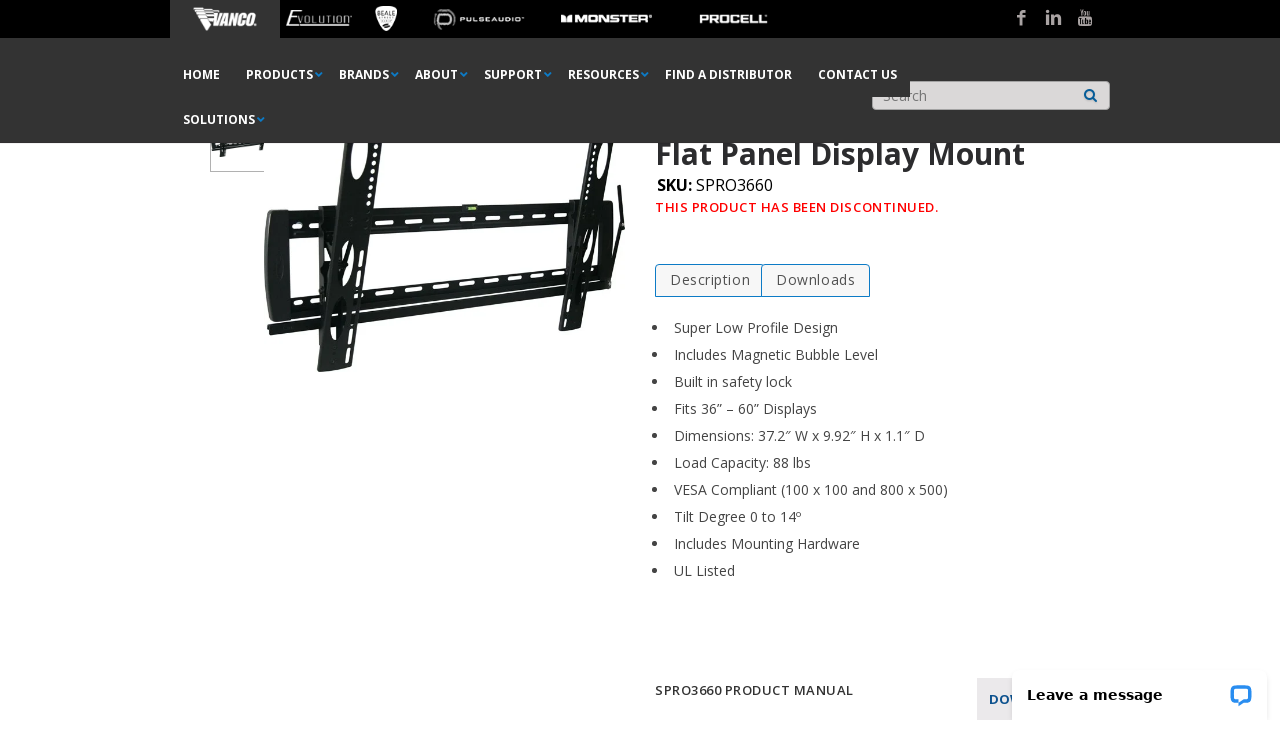

--- FILE ---
content_type: text/html; charset=UTF-8
request_url: https://www.vanco1.com/product/low-profile-36-60-tilt-flat-panel-display-mount/
body_size: 51141
content:
<!DOCTYPE html>
<!--[if IE 7]>
<html class="ie ie7" lang="en-US">
<![endif]-->
<!--[if IE 8]>
<html class="ie ie8" lang="en-US">
<![endif]-->
<!--[if !(IE 7) | !(IE 8)  ]><!-->

<script>
	(function (h, o, t, j, a, r) {
		h.hj = h.hj || function () {
			(h.hj.q = h.hj.q || []).push(arguments)
		};
		h._hjSettings = {hjid: 736588, hjsv: 6};
		a = o.getElementsByTagName('head')[0];
		r = o.createElement('script');
		r.async = 1;
		r.src = t + h._hjSettings.hjid + j + h._hjSettings.hjsv;
		a.appendChild(r);
	})(window, document, 'https://static.hotjar.com/c/hotjar-', '.js?sv=');
</script>

<html lang="en-US">
<!--<![endif]-->


<head>
	<script>
		(function (i, s, o, g, r, a, m) {
			i['GoogleAnalyticsObject'] = r;
			i[r] = i[r] || function () {
				(i[r].q = i[r].q || []).push(arguments)
			}, i[r].l = 1 * new Date();
			a = s.createElement(o),
				m = s.getElementsByTagName(o)[0];
			a.async = 1;
			a.src = g;
			m.parentNode.insertBefore(a, m)
		})(window, document, 'script', 'https://www.google-analytics.com/analytics.js', 'ga');

		ga('create', 'UA-136121-58', 'auto');
		ga('send', 'pageview');

	</script>
	<!-- Basic Page Needs
  ================================================== -->
	<meta charset="UTF-8">
<script type="text/javascript">
/* <![CDATA[ */
var gform;gform||(document.addEventListener("gform_main_scripts_loaded",function(){gform.scriptsLoaded=!0}),document.addEventListener("gform/theme/scripts_loaded",function(){gform.themeScriptsLoaded=!0}),window.addEventListener("DOMContentLoaded",function(){gform.domLoaded=!0}),gform={domLoaded:!1,scriptsLoaded:!1,themeScriptsLoaded:!1,isFormEditor:()=>"function"==typeof InitializeEditor,callIfLoaded:function(o){return!(!gform.domLoaded||!gform.scriptsLoaded||!gform.themeScriptsLoaded&&!gform.isFormEditor()||(gform.isFormEditor()&&console.warn("The use of gform.initializeOnLoaded() is deprecated in the form editor context and will be removed in Gravity Forms 3.1."),o(),0))},initializeOnLoaded:function(o){gform.callIfLoaded(o)||(document.addEventListener("gform_main_scripts_loaded",()=>{gform.scriptsLoaded=!0,gform.callIfLoaded(o)}),document.addEventListener("gform/theme/scripts_loaded",()=>{gform.themeScriptsLoaded=!0,gform.callIfLoaded(o)}),window.addEventListener("DOMContentLoaded",()=>{gform.domLoaded=!0,gform.callIfLoaded(o)}))},hooks:{action:{},filter:{}},addAction:function(o,r,e,t){gform.addHook("action",o,r,e,t)},addFilter:function(o,r,e,t){gform.addHook("filter",o,r,e,t)},doAction:function(o){gform.doHook("action",o,arguments)},applyFilters:function(o){return gform.doHook("filter",o,arguments)},removeAction:function(o,r){gform.removeHook("action",o,r)},removeFilter:function(o,r,e){gform.removeHook("filter",o,r,e)},addHook:function(o,r,e,t,n){null==gform.hooks[o][r]&&(gform.hooks[o][r]=[]);var d=gform.hooks[o][r];null==n&&(n=r+"_"+d.length),gform.hooks[o][r].push({tag:n,callable:e,priority:t=null==t?10:t})},doHook:function(r,o,e){var t;if(e=Array.prototype.slice.call(e,1),null!=gform.hooks[r][o]&&((o=gform.hooks[r][o]).sort(function(o,r){return o.priority-r.priority}),o.forEach(function(o){"function"!=typeof(t=o.callable)&&(t=window[t]),"action"==r?t.apply(null,e):e[0]=t.apply(null,e)})),"filter"==r)return e[0]},removeHook:function(o,r,t,n){var e;null!=gform.hooks[o][r]&&(e=(e=gform.hooks[o][r]).filter(function(o,r,e){return!!(null!=n&&n!=o.tag||null!=t&&t!=o.priority)}),gform.hooks[o][r]=e)}});
/* ]]> */
</script>


	<!-- Mobile Specific Metas
	================================================== -->
			<meta name="viewport" content="width=device-width, initial-scale=1">
	

	

	<meta name='robots' content='index, follow, max-image-preview:large, max-snippet:-1, max-video-preview:-1' />
	<style>img:is([sizes="auto" i], [sizes^="auto," i]) { contain-intrinsic-size: 3000px 1500px }</style>
	
	<!-- This site is optimized with the Yoast SEO plugin v25.4 - https://yoast.com/wordpress/plugins/seo/ -->
	<title>Vanco International | Low Profile 36&quot; - 60&quot; Tilt Flat Panel Display Mount</title>
	<meta name="description" content="Super Low Profile Design. Built in safety lock. Fits 36” - 60” Displays. Manufactured and tested in the USA by Vanco International." />
	<link rel="canonical" href="https://www.vanco1.com/product/low-profile-36-60-tilt-flat-panel-display-mount/" />
	<meta property="og:locale" content="en_US" />
	<meta property="og:type" content="article" />
	<meta property="og:title" content="Vanco International | Low Profile 36&quot; - 60&quot; Tilt Flat Panel Display Mount" />
	<meta property="og:description" content="Super Low Profile Design. Built in safety lock. Fits 36” - 60” Displays. Manufactured and tested in the USA by Vanco International." />
	<meta property="og:url" content="https://www.vanco1.com/product/low-profile-36-60-tilt-flat-panel-display-mount/" />
	<meta property="og:site_name" content="Vanco International" />
	<meta property="article:modified_time" content="2025-11-10T21:49:23+00:00" />
	<meta property="og:image" content="https://www.vanco1.com/wp-content/uploads/2017/08/023ac9a6004a41f2a8cae1b69adda4221.jpg" />
	<meta property="og:image:width" content="624" />
	<meta property="og:image:height" content="480" />
	<meta property="og:image:type" content="image/jpeg" />
	<meta name="twitter:card" content="summary_large_image" />
	<meta name="twitter:label1" content="Est. reading time" />
	<meta name="twitter:data1" content="1 minute" />
	<script type="application/ld+json" class="yoast-schema-graph">{"@context":"https://schema.org","@graph":[{"@type":"WebPage","@id":"https://www.vanco1.com/product/low-profile-36-60-tilt-flat-panel-display-mount/","url":"https://www.vanco1.com/product/low-profile-36-60-tilt-flat-panel-display-mount/","name":"Vanco International | Low Profile 36\" - 60\" Tilt Flat Panel Display Mount","isPartOf":{"@id":"https://www.vanco1.com/#website"},"primaryImageOfPage":{"@id":"https://www.vanco1.com/product/low-profile-36-60-tilt-flat-panel-display-mount/#primaryimage"},"image":{"@id":"https://www.vanco1.com/product/low-profile-36-60-tilt-flat-panel-display-mount/#primaryimage"},"thumbnailUrl":"https://www.vanco1.com/wp-content/uploads/2017/08/023ac9a6004a41f2a8cae1b69adda4221.jpg","datePublished":"2017-08-15T21:53:10+00:00","dateModified":"2025-11-10T21:49:23+00:00","description":"Super Low Profile Design. Built in safety lock. Fits 36” - 60” Displays. Manufactured and tested in the USA by Vanco International.","breadcrumb":{"@id":"https://www.vanco1.com/product/low-profile-36-60-tilt-flat-panel-display-mount/#breadcrumb"},"inLanguage":"en-US","potentialAction":[{"@type":"ReadAction","target":["https://www.vanco1.com/product/low-profile-36-60-tilt-flat-panel-display-mount/"]}]},{"@type":"ImageObject","inLanguage":"en-US","@id":"https://www.vanco1.com/product/low-profile-36-60-tilt-flat-panel-display-mount/#primaryimage","url":"https://www.vanco1.com/wp-content/uploads/2017/08/023ac9a6004a41f2a8cae1b69adda4221.jpg","contentUrl":"https://www.vanco1.com/wp-content/uploads/2017/08/023ac9a6004a41f2a8cae1b69adda4221.jpg","width":624,"height":480,"caption":"Low Profile 36\" 60\" Tilt Flat Panel Display Mount"},{"@type":"BreadcrumbList","@id":"https://www.vanco1.com/product/low-profile-36-60-tilt-flat-panel-display-mount/#breadcrumb","itemListElement":[{"@type":"ListItem","position":1,"name":"Home","item":"https://www.vanco1.com/"},{"@type":"ListItem","position":2,"name":"Products","item":"https://www.vanco1.com/shop/"},{"@type":"ListItem","position":3,"name":"Low Profile 36&#8243; &#8211; 60&#8243; Tilt Flat Panel Display Mount"}]},{"@type":"WebSite","@id":"https://www.vanco1.com/#website","url":"https://www.vanco1.com/","name":"Vanco International","description":"Advancing Connectivity","publisher":{"@id":"https://www.vanco1.com/#organization"},"potentialAction":[{"@type":"SearchAction","target":{"@type":"EntryPoint","urlTemplate":"https://www.vanco1.com/?s={search_term_string}"},"query-input":{"@type":"PropertyValueSpecification","valueRequired":true,"valueName":"search_term_string"}}],"inLanguage":"en-US"},{"@type":"Organization","@id":"https://www.vanco1.com/#organization","name":"Vanco International","url":"https://www.vanco1.com/","logo":{"@type":"ImageObject","inLanguage":"en-US","@id":"https://www.vanco1.com/#/schema/logo/image/","url":"https://www.vanco1.com/wp-content/uploads/2016/12/Vanco_Logo-1.png","contentUrl":"https://www.vanco1.com/wp-content/uploads/2016/12/Vanco_Logo-1.png","width":314,"height":142,"caption":"Vanco International"},"image":{"@id":"https://www.vanco1.com/#/schema/logo/image/"}}]}</script>
	<!-- / Yoast SEO plugin. -->


<link rel='dns-prefetch' href='//wordpress.livechat.com' />
<link rel='dns-prefetch' href='//cdnjs.cloudflare.com' />
<link rel='dns-prefetch' href='//fonts.googleapis.com' />
<link rel='dns-prefetch' href='//stackpath.bootstrapcdn.com' />
<link rel="alternate" type="application/rss+xml" title="Vanco International &raquo; Feed" href="https://www.vanco1.com/feed/" />
<link rel="alternate" type="application/rss+xml" title="Vanco International &raquo; Comments Feed" href="https://www.vanco1.com/comments/feed/" />
<link rel="alternate" type="text/calendar" title="Vanco International &raquo; iCal Feed" href="https://www.vanco1.com/events/?ical=1" />
<script type="text/javascript">
/* <![CDATA[ */
window._wpemojiSettings = {"baseUrl":"https:\/\/s.w.org\/images\/core\/emoji\/16.0.1\/72x72\/","ext":".png","svgUrl":"https:\/\/s.w.org\/images\/core\/emoji\/16.0.1\/svg\/","svgExt":".svg","source":{"concatemoji":"https:\/\/www.vanco1.com\/wp-includes\/js\/wp-emoji-release.min.js?ver=24004356f13ff8aed70bbf04f914e817"}};
/*! This file is auto-generated */
!function(s,n){var o,i,e;function c(e){try{var t={supportTests:e,timestamp:(new Date).valueOf()};sessionStorage.setItem(o,JSON.stringify(t))}catch(e){}}function p(e,t,n){e.clearRect(0,0,e.canvas.width,e.canvas.height),e.fillText(t,0,0);var t=new Uint32Array(e.getImageData(0,0,e.canvas.width,e.canvas.height).data),a=(e.clearRect(0,0,e.canvas.width,e.canvas.height),e.fillText(n,0,0),new Uint32Array(e.getImageData(0,0,e.canvas.width,e.canvas.height).data));return t.every(function(e,t){return e===a[t]})}function u(e,t){e.clearRect(0,0,e.canvas.width,e.canvas.height),e.fillText(t,0,0);for(var n=e.getImageData(16,16,1,1),a=0;a<n.data.length;a++)if(0!==n.data[a])return!1;return!0}function f(e,t,n,a){switch(t){case"flag":return n(e,"\ud83c\udff3\ufe0f\u200d\u26a7\ufe0f","\ud83c\udff3\ufe0f\u200b\u26a7\ufe0f")?!1:!n(e,"\ud83c\udde8\ud83c\uddf6","\ud83c\udde8\u200b\ud83c\uddf6")&&!n(e,"\ud83c\udff4\udb40\udc67\udb40\udc62\udb40\udc65\udb40\udc6e\udb40\udc67\udb40\udc7f","\ud83c\udff4\u200b\udb40\udc67\u200b\udb40\udc62\u200b\udb40\udc65\u200b\udb40\udc6e\u200b\udb40\udc67\u200b\udb40\udc7f");case"emoji":return!a(e,"\ud83e\udedf")}return!1}function g(e,t,n,a){var r="undefined"!=typeof WorkerGlobalScope&&self instanceof WorkerGlobalScope?new OffscreenCanvas(300,150):s.createElement("canvas"),o=r.getContext("2d",{willReadFrequently:!0}),i=(o.textBaseline="top",o.font="600 32px Arial",{});return e.forEach(function(e){i[e]=t(o,e,n,a)}),i}function t(e){var t=s.createElement("script");t.src=e,t.defer=!0,s.head.appendChild(t)}"undefined"!=typeof Promise&&(o="wpEmojiSettingsSupports",i=["flag","emoji"],n.supports={everything:!0,everythingExceptFlag:!0},e=new Promise(function(e){s.addEventListener("DOMContentLoaded",e,{once:!0})}),new Promise(function(t){var n=function(){try{var e=JSON.parse(sessionStorage.getItem(o));if("object"==typeof e&&"number"==typeof e.timestamp&&(new Date).valueOf()<e.timestamp+604800&&"object"==typeof e.supportTests)return e.supportTests}catch(e){}return null}();if(!n){if("undefined"!=typeof Worker&&"undefined"!=typeof OffscreenCanvas&&"undefined"!=typeof URL&&URL.createObjectURL&&"undefined"!=typeof Blob)try{var e="postMessage("+g.toString()+"("+[JSON.stringify(i),f.toString(),p.toString(),u.toString()].join(",")+"));",a=new Blob([e],{type:"text/javascript"}),r=new Worker(URL.createObjectURL(a),{name:"wpTestEmojiSupports"});return void(r.onmessage=function(e){c(n=e.data),r.terminate(),t(n)})}catch(e){}c(n=g(i,f,p,u))}t(n)}).then(function(e){for(var t in e)n.supports[t]=e[t],n.supports.everything=n.supports.everything&&n.supports[t],"flag"!==t&&(n.supports.everythingExceptFlag=n.supports.everythingExceptFlag&&n.supports[t]);n.supports.everythingExceptFlag=n.supports.everythingExceptFlag&&!n.supports.flag,n.DOMReady=!1,n.readyCallback=function(){n.DOMReady=!0}}).then(function(){return e}).then(function(){var e;n.supports.everything||(n.readyCallback(),(e=n.source||{}).concatemoji?t(e.concatemoji):e.wpemoji&&e.twemoji&&(t(e.twemoji),t(e.wpemoji)))}))}((window,document),window._wpemojiSettings);
/* ]]> */
</script>
<link rel='stylesheet' id='font-awesome-css' href='https://www.vanco1.com/wp-content/plugins/woocommerce-ajax-filters/berocket/assets/css/font-awesome.min.css?ver=24004356f13ff8aed70bbf04f914e817' type='text/css' media='all' />
<style id='font-awesome-inline-css' type='text/css'>
[data-font="FontAwesome"]:before {font-family: 'FontAwesome' !important;content: attr(data-icon) !important;speak: none !important;font-weight: normal !important;font-variant: normal !important;text-transform: none !important;line-height: 1 !important;font-style: normal !important;-webkit-font-smoothing: antialiased !important;-moz-osx-font-smoothing: grayscale !important;}
</style>
<link rel='stylesheet' id='formidable-css' href='https://www.vanco1.com/wp-content/plugins/formidable/css/formidableforms.css?ver=782051' type='text/css' media='all' />
<link rel='stylesheet' id='berocket_aapf_widget-style-css' href='https://www.vanco1.com/wp-content/plugins/woocommerce-ajax-filters/assets/frontend/css/fullmain.min.css?ver=1.6.9.1' type='text/css' media='all' />
<link rel='stylesheet' id='jquery.prettyphoto-css' href='https://www.vanco1.com/wp-content/plugins/wp-video-lightbox/css/prettyPhoto.css?ver=24004356f13ff8aed70bbf04f914e817' type='text/css' media='all' />
<link rel='stylesheet' id='video-lightbox-css' href='https://www.vanco1.com/wp-content/plugins/wp-video-lightbox/wp-video-lightbox.css?ver=24004356f13ff8aed70bbf04f914e817' type='text/css' media='all' />
<link rel='stylesheet' id='ot-google-fonts-css' href='//fonts.googleapis.com/css?family=Open+Sans:300,regular,600,700,800' type='text/css' media='all' />
<link rel='stylesheet' id='sbi_styles-css' href='https://www.vanco1.com/wp-content/plugins/instagram-feed-pro/css/sbi-styles.min.css?ver=6.8.1' type='text/css' media='all' />
<style id='wp-emoji-styles-inline-css' type='text/css'>

	img.wp-smiley, img.emoji {
		display: inline !important;
		border: none !important;
		box-shadow: none !important;
		height: 1em !important;
		width: 1em !important;
		margin: 0 0.07em !important;
		vertical-align: -0.1em !important;
		background: none !important;
		padding: 0 !important;
	}
</style>
<link rel='stylesheet' id='wp-block-library-css' href='https://www.vanco1.com/wp-includes/css/dist/block-library/style.min.css?ver=24004356f13ff8aed70bbf04f914e817' type='text/css' media='all' />
<style id='classic-theme-styles-inline-css' type='text/css'>
/*! This file is auto-generated */
.wp-block-button__link{color:#fff;background-color:#32373c;border-radius:9999px;box-shadow:none;text-decoration:none;padding:calc(.667em + 2px) calc(1.333em + 2px);font-size:1.125em}.wp-block-file__button{background:#32373c;color:#fff;text-decoration:none}
</style>
<style id='global-styles-inline-css' type='text/css'>
:root{--wp--preset--aspect-ratio--square: 1;--wp--preset--aspect-ratio--4-3: 4/3;--wp--preset--aspect-ratio--3-4: 3/4;--wp--preset--aspect-ratio--3-2: 3/2;--wp--preset--aspect-ratio--2-3: 2/3;--wp--preset--aspect-ratio--16-9: 16/9;--wp--preset--aspect-ratio--9-16: 9/16;--wp--preset--color--black: #000000;--wp--preset--color--cyan-bluish-gray: #abb8c3;--wp--preset--color--white: #ffffff;--wp--preset--color--pale-pink: #f78da7;--wp--preset--color--vivid-red: #cf2e2e;--wp--preset--color--luminous-vivid-orange: #ff6900;--wp--preset--color--luminous-vivid-amber: #fcb900;--wp--preset--color--light-green-cyan: #7bdcb5;--wp--preset--color--vivid-green-cyan: #00d084;--wp--preset--color--pale-cyan-blue: #8ed1fc;--wp--preset--color--vivid-cyan-blue: #0693e3;--wp--preset--color--vivid-purple: #9b51e0;--wp--preset--gradient--vivid-cyan-blue-to-vivid-purple: linear-gradient(135deg,rgba(6,147,227,1) 0%,rgb(155,81,224) 100%);--wp--preset--gradient--light-green-cyan-to-vivid-green-cyan: linear-gradient(135deg,rgb(122,220,180) 0%,rgb(0,208,130) 100%);--wp--preset--gradient--luminous-vivid-amber-to-luminous-vivid-orange: linear-gradient(135deg,rgba(252,185,0,1) 0%,rgba(255,105,0,1) 100%);--wp--preset--gradient--luminous-vivid-orange-to-vivid-red: linear-gradient(135deg,rgba(255,105,0,1) 0%,rgb(207,46,46) 100%);--wp--preset--gradient--very-light-gray-to-cyan-bluish-gray: linear-gradient(135deg,rgb(238,238,238) 0%,rgb(169,184,195) 100%);--wp--preset--gradient--cool-to-warm-spectrum: linear-gradient(135deg,rgb(74,234,220) 0%,rgb(151,120,209) 20%,rgb(207,42,186) 40%,rgb(238,44,130) 60%,rgb(251,105,98) 80%,rgb(254,248,76) 100%);--wp--preset--gradient--blush-light-purple: linear-gradient(135deg,rgb(255,206,236) 0%,rgb(152,150,240) 100%);--wp--preset--gradient--blush-bordeaux: linear-gradient(135deg,rgb(254,205,165) 0%,rgb(254,45,45) 50%,rgb(107,0,62) 100%);--wp--preset--gradient--luminous-dusk: linear-gradient(135deg,rgb(255,203,112) 0%,rgb(199,81,192) 50%,rgb(65,88,208) 100%);--wp--preset--gradient--pale-ocean: linear-gradient(135deg,rgb(255,245,203) 0%,rgb(182,227,212) 50%,rgb(51,167,181) 100%);--wp--preset--gradient--electric-grass: linear-gradient(135deg,rgb(202,248,128) 0%,rgb(113,206,126) 100%);--wp--preset--gradient--midnight: linear-gradient(135deg,rgb(2,3,129) 0%,rgb(40,116,252) 100%);--wp--preset--font-size--small: 13px;--wp--preset--font-size--medium: 20px;--wp--preset--font-size--large: 36px;--wp--preset--font-size--x-large: 42px;--wp--preset--spacing--20: 0.44rem;--wp--preset--spacing--30: 0.67rem;--wp--preset--spacing--40: 1rem;--wp--preset--spacing--50: 1.5rem;--wp--preset--spacing--60: 2.25rem;--wp--preset--spacing--70: 3.38rem;--wp--preset--spacing--80: 5.06rem;--wp--preset--shadow--natural: 6px 6px 9px rgba(0, 0, 0, 0.2);--wp--preset--shadow--deep: 12px 12px 50px rgba(0, 0, 0, 0.4);--wp--preset--shadow--sharp: 6px 6px 0px rgba(0, 0, 0, 0.2);--wp--preset--shadow--outlined: 6px 6px 0px -3px rgba(255, 255, 255, 1), 6px 6px rgba(0, 0, 0, 1);--wp--preset--shadow--crisp: 6px 6px 0px rgba(0, 0, 0, 1);}:where(.is-layout-flex){gap: 0.5em;}:where(.is-layout-grid){gap: 0.5em;}body .is-layout-flex{display: flex;}.is-layout-flex{flex-wrap: wrap;align-items: center;}.is-layout-flex > :is(*, div){margin: 0;}body .is-layout-grid{display: grid;}.is-layout-grid > :is(*, div){margin: 0;}:where(.wp-block-columns.is-layout-flex){gap: 2em;}:where(.wp-block-columns.is-layout-grid){gap: 2em;}:where(.wp-block-post-template.is-layout-flex){gap: 1.25em;}:where(.wp-block-post-template.is-layout-grid){gap: 1.25em;}.has-black-color{color: var(--wp--preset--color--black) !important;}.has-cyan-bluish-gray-color{color: var(--wp--preset--color--cyan-bluish-gray) !important;}.has-white-color{color: var(--wp--preset--color--white) !important;}.has-pale-pink-color{color: var(--wp--preset--color--pale-pink) !important;}.has-vivid-red-color{color: var(--wp--preset--color--vivid-red) !important;}.has-luminous-vivid-orange-color{color: var(--wp--preset--color--luminous-vivid-orange) !important;}.has-luminous-vivid-amber-color{color: var(--wp--preset--color--luminous-vivid-amber) !important;}.has-light-green-cyan-color{color: var(--wp--preset--color--light-green-cyan) !important;}.has-vivid-green-cyan-color{color: var(--wp--preset--color--vivid-green-cyan) !important;}.has-pale-cyan-blue-color{color: var(--wp--preset--color--pale-cyan-blue) !important;}.has-vivid-cyan-blue-color{color: var(--wp--preset--color--vivid-cyan-blue) !important;}.has-vivid-purple-color{color: var(--wp--preset--color--vivid-purple) !important;}.has-black-background-color{background-color: var(--wp--preset--color--black) !important;}.has-cyan-bluish-gray-background-color{background-color: var(--wp--preset--color--cyan-bluish-gray) !important;}.has-white-background-color{background-color: var(--wp--preset--color--white) !important;}.has-pale-pink-background-color{background-color: var(--wp--preset--color--pale-pink) !important;}.has-vivid-red-background-color{background-color: var(--wp--preset--color--vivid-red) !important;}.has-luminous-vivid-orange-background-color{background-color: var(--wp--preset--color--luminous-vivid-orange) !important;}.has-luminous-vivid-amber-background-color{background-color: var(--wp--preset--color--luminous-vivid-amber) !important;}.has-light-green-cyan-background-color{background-color: var(--wp--preset--color--light-green-cyan) !important;}.has-vivid-green-cyan-background-color{background-color: var(--wp--preset--color--vivid-green-cyan) !important;}.has-pale-cyan-blue-background-color{background-color: var(--wp--preset--color--pale-cyan-blue) !important;}.has-vivid-cyan-blue-background-color{background-color: var(--wp--preset--color--vivid-cyan-blue) !important;}.has-vivid-purple-background-color{background-color: var(--wp--preset--color--vivid-purple) !important;}.has-black-border-color{border-color: var(--wp--preset--color--black) !important;}.has-cyan-bluish-gray-border-color{border-color: var(--wp--preset--color--cyan-bluish-gray) !important;}.has-white-border-color{border-color: var(--wp--preset--color--white) !important;}.has-pale-pink-border-color{border-color: var(--wp--preset--color--pale-pink) !important;}.has-vivid-red-border-color{border-color: var(--wp--preset--color--vivid-red) !important;}.has-luminous-vivid-orange-border-color{border-color: var(--wp--preset--color--luminous-vivid-orange) !important;}.has-luminous-vivid-amber-border-color{border-color: var(--wp--preset--color--luminous-vivid-amber) !important;}.has-light-green-cyan-border-color{border-color: var(--wp--preset--color--light-green-cyan) !important;}.has-vivid-green-cyan-border-color{border-color: var(--wp--preset--color--vivid-green-cyan) !important;}.has-pale-cyan-blue-border-color{border-color: var(--wp--preset--color--pale-cyan-blue) !important;}.has-vivid-cyan-blue-border-color{border-color: var(--wp--preset--color--vivid-cyan-blue) !important;}.has-vivid-purple-border-color{border-color: var(--wp--preset--color--vivid-purple) !important;}.has-vivid-cyan-blue-to-vivid-purple-gradient-background{background: var(--wp--preset--gradient--vivid-cyan-blue-to-vivid-purple) !important;}.has-light-green-cyan-to-vivid-green-cyan-gradient-background{background: var(--wp--preset--gradient--light-green-cyan-to-vivid-green-cyan) !important;}.has-luminous-vivid-amber-to-luminous-vivid-orange-gradient-background{background: var(--wp--preset--gradient--luminous-vivid-amber-to-luminous-vivid-orange) !important;}.has-luminous-vivid-orange-to-vivid-red-gradient-background{background: var(--wp--preset--gradient--luminous-vivid-orange-to-vivid-red) !important;}.has-very-light-gray-to-cyan-bluish-gray-gradient-background{background: var(--wp--preset--gradient--very-light-gray-to-cyan-bluish-gray) !important;}.has-cool-to-warm-spectrum-gradient-background{background: var(--wp--preset--gradient--cool-to-warm-spectrum) !important;}.has-blush-light-purple-gradient-background{background: var(--wp--preset--gradient--blush-light-purple) !important;}.has-blush-bordeaux-gradient-background{background: var(--wp--preset--gradient--blush-bordeaux) !important;}.has-luminous-dusk-gradient-background{background: var(--wp--preset--gradient--luminous-dusk) !important;}.has-pale-ocean-gradient-background{background: var(--wp--preset--gradient--pale-ocean) !important;}.has-electric-grass-gradient-background{background: var(--wp--preset--gradient--electric-grass) !important;}.has-midnight-gradient-background{background: var(--wp--preset--gradient--midnight) !important;}.has-small-font-size{font-size: var(--wp--preset--font-size--small) !important;}.has-medium-font-size{font-size: var(--wp--preset--font-size--medium) !important;}.has-large-font-size{font-size: var(--wp--preset--font-size--large) !important;}.has-x-large-font-size{font-size: var(--wp--preset--font-size--x-large) !important;}
:where(.wp-block-post-template.is-layout-flex){gap: 1.25em;}:where(.wp-block-post-template.is-layout-grid){gap: 1.25em;}
:where(.wp-block-columns.is-layout-flex){gap: 2em;}:where(.wp-block-columns.is-layout-grid){gap: 2em;}
:root :where(.wp-block-pullquote){font-size: 1.5em;line-height: 1.6;}
</style>
<link rel='stylesheet' id='contact-form-7-css' href='https://www.vanco1.com/wp-content/plugins/contact-form-7/includes/css/styles.css?ver=6.1' type='text/css' media='all' />
<link rel='stylesheet' id='style-css' href='https://www.vanco1.com/wp-content/plugins/suma-downloads/css/style.css?ver=1.0.1' type='text/css' media='all' />
<link rel='stylesheet' id='woocombinator-css' href='https://www.vanco1.com/wp-content/plugins/woocombinator/css/woocombinator-1.0.6.min.css?ver=1.0.6' type='text/css' media='all' />
<link rel='stylesheet' id='woocommerce-layout-css' href='https://www.vanco1.com/wp-content/plugins/woocommerce/assets/css/woocommerce-layout.css?ver=9.9.5' type='text/css' media='all' />
<link rel='stylesheet' id='woocommerce-smallscreen-css' href='https://www.vanco1.com/wp-content/plugins/woocommerce/assets/css/woocommerce-smallscreen.css?ver=9.9.5' type='text/css' media='only screen and (max-width: 768px)' />
<link rel='stylesheet' id='woocommerce-general-css' href='https://www.vanco1.com/wp-content/plugins/woocommerce/assets/css/woocommerce.css?ver=9.9.5' type='text/css' media='all' />
<style id='woocommerce-inline-inline-css' type='text/css'>
.woocommerce form .form-row .required { visibility: visible; }
</style>
<link rel='stylesheet' id='wooswipe-pswp-css-css' href='https://www.vanco1.com/wp-content/plugins/wooswipe/public/pswp/photoswipe.css?ver=3.0.1' type='text/css' media='all' />
<link rel='stylesheet' id='wooswipe-pswp-skin-css' href='https://www.vanco1.com/wp-content/plugins/wooswipe/public/pswp/default-skin/default-skin.css?ver=3.0.1' type='text/css' media='all' />
<link rel='stylesheet' id='wooswipe-slick-css-css' href='https://www.vanco1.com/wp-content/plugins/wooswipe/public/slick/slick.css?ver=3.0.1' type='text/css' media='all' />
<link rel='stylesheet' id='wooswipe-slick-theme-css' href='https://www.vanco1.com/wp-content/plugins/wooswipe/public/slick/slick-theme.css?ver=3.0.1' type='text/css' media='all' />
<link rel='stylesheet' id='wooswipe-css-css' href='https://www.vanco1.com/wp-content/plugins/wooswipe/public/css/wooswipe.css?ver=3.0.1' type='text/css' media='all' />
<link rel='stylesheet' id='wpsl-styles-css' href='https://www.vanco1.com/wp-content/plugins/wp-store-locator/css/styles.min.css?ver=2.2.240' type='text/css' media='all' />
<link rel='stylesheet' id='woocommerce-product-attachment-css' href='https://www.vanco1.com/wp-content/plugins/woo-product-attachment-premium/public/css/woocommerce-product-attachment-public.css?ver=2.1.6' type='text/css' media='all' />
<link rel='stylesheet' id='brands-styles-css' href='https://www.vanco1.com/wp-content/plugins/woocommerce/assets/css/brands.css?ver=9.9.5' type='text/css' media='all' />
<link rel='stylesheet' id='bootstrap4-css' href='https://stackpath.bootstrapcdn.com/bootstrap/4.3.1/css/bootstrap.min.css?ver=24004356f13ff8aed70bbf04f914e817' type='text/css' media='all' />
<link rel='stylesheet' id='style-2-css' href='https://www.vanco1.com/wp-content/themes/fortuna-child/style-2.css?ver=1.2.4' type='text/css' media='all' />
<link rel='stylesheet' id='tablesaw-css' href='https://www.vanco1.com/wp-content/themes/fortuna-child/lib/tablesaw/tablesaw.css?ver=3.1.2' type='text/css' media='all' />
<link rel='stylesheet' id='boc-grid-css' href='https://www.vanco1.com/wp-content/themes/fortuna/stylesheets/grid.css?ver=24004356f13ff8aed70bbf04f914e817' type='text/css' media='all' />
<link rel='stylesheet' id='boc-icon-css' href='https://www.vanco1.com/wp-content/themes/fortuna/stylesheets/icons.css?ver=24004356f13ff8aed70bbf04f914e817' type='text/css' media='all' />
<link rel='stylesheet' id='boc-woo-styles-css' href='https://www.vanco1.com/wp-content/themes/fortuna/stylesheets/woocommerce.css?ver=24004356f13ff8aed70bbf04f914e817' type='text/css' media='all' />
<link rel='stylesheet' id='js_composer_front-css' href='https://www.vanco1.com/wp-content/plugins/js_composer/assets/css/js_composer.min.css?ver=7.0' type='text/css' media='all' />
<link rel='stylesheet' id='boc-main-styles-css' href='https://www.vanco1.com/wp-content/themes/fortuna-child/style.css?ver=24004356f13ff8aed70bbf04f914e817' type='text/css' media='all' />
<link rel='stylesheet' id='boc-animation-styles-css' href='https://www.vanco1.com/wp-content/themes/fortuna/stylesheets/animations.css?ver=24004356f13ff8aed70bbf04f914e817' type='text/css' media='all' />
<style id='boc-animation-styles-inline-css' type='text/css'>
/* Page Heading Background */
.page_title_bgr .full_container_page_title { 
							background: #0883e0 ;
}/* Page Heading Text Color - White */
.page_heading h1,
					 .breadcrumb a{ 
						color: #fff;
					}
				#menu > ul > li > a {
					font-family: 'Open Sans', Montserrat, Arial, Helvetica, sans-serif;
				}

				#menu > ul > li > a {
					font-size: 12px;
				}

				#menu > ul > li > a {
					font-weight: 700;
				}

				#menu > ul > li > a {
					letter-spacing: 0.04em;
				}

				#menu > ul > li ul > li > a {
					font-family: 'Open Sans', Montserrat, Arial, Helvetica, sans-serif;
				}

				#menu > ul > li ul > li > a {
					font-size: 14px;
				}

				#menu > ul > li ul > li > a {
					letter-spacing: 0.04em;
				}

				h1, h2, h3, h4, h5, h6, .title, .heading_font, .counter-digit, .htabs a, .woocommerce-page div.product .woocommerce-tabs ul.tabs li {
					font-family: 'Open Sans', Montserrat, Arial, Helvetica, sans-serif;
				}

				h1, h2, h3, h4, h5, h6, .title, .heading_font, .counter-digit, .htabs a, .woocommerce-page div.product .woocommerce-tabs ul.tabs li {
					letter-spacing: 0.04em;
				}

				body, .body_font, .body_font h1, .body_font h2, .body_font h3, .body_font h4, .body_font h5 {
					font-family: 'Open Sans', Arial, Helvetica, sans-serif;
				}

				body {
					font-size: 14px;
				}

				.button, a.button, button, input[type='submit'], input[type='reset'], input[type='button'] {
					font-family: 'Open Sans', Arial, Helvetica, sans-serif;
				}

				.button, a.button, button, input[type='submit'], input[type='reset'], input[type='button'] {
					text-transform: uppercase;
				}

				.button, a.button, button, input[type='submit'], input[type='reset'], input[type='button'] {
					font-weight: 700;
				}

				.button, a.button, button, input[type='submit'], input[type='reset'], input[type='button'] {
					letter-spacing: 0.04em;
				}

			  @media only screen and (min-width: 1018px){	
				#header.scrolled #menu > ul > li > a, #header.scrolled .header_cart .icon { line-height: 74px; }
				#header.scrolled .header_cart .widget_shopping_cart { top: 74px; }
				#header.scrolled #menu > ul > li.boc_nav_button { height: 74px; }
				#header.scrolled #logo .logo_img { height: 78px;}
				#header.scrolled #boc_searchform_close { top:28px; }
			  }

				#menu > ul > li > a, #header .header_cart a.icon { color: #0088cf; }
				#menu > ul > li.boc_nav_button a{ color: #0088cf; border: 2px solid #0088cf; }

				.main_menu_underline_effect #menu > ul > li > a:after{ background-color: #0088cf; }

				.custom_menu_1 #menu > ul > li div { border-top: 2px solid #1371ae; }

				.custom_menu_2 #menu > ul > li div { border-top: 2px solid #1371ae; }

				.custom_menu_3 #menu > ul > li div { border-top: 2px solid #1371ae;}
				.custom_menu_3 #menu > ul > li ul > li > a:hover { background-color: #1371ae;}

				.custom_menu_4 #menu > ul > li div { border-top: 2px solid #1371ae;}			
				.custom_menu_4 #menu > ul > li ul > li > a:hover { background-color: #1371ae;}
				
				.custom_menu_5 #menu > ul > li ul > li > a:hover { background-color: #1371ae;}
				.custom_menu_5 #menu > ul > li:hover > a { border-top: 2px solid #1371ae;}

				.custom_menu_6 #menu > ul > li ul > li > a:hover { background-color: #1371ae;}
				.custom_menu_6 #menu > ul > li:not(.boc_nav_button):hover > a { border-top: 2px solid #1371ae;}
				
				a:hover, a:focus,
				.post_content a:not(.button), 
				.post_content a:not(.button):visited,
				.post_content .wpb_widgetised_column a:not(.button):hover {	color: #0d7bc6; }
				
				.post_content .wpb_widgetised_column .side_bar_menu a:not(.button):hover { color: #333; }
				
				.boc_preloader_icon:before { border-color: #0d7bc6 rgba(0,0,0,0) rgba(0,0,0,0); }
				
				.dark_links a:hover, .white_links a:hover, .dark_links a:hover h2, .dark_links a:hover h3 { color: #0d7bc6 !important; }
				
				.side_icon_box h3 a:hover, 
				.post_content .team_block h4 a:hover,
				.team_block .team_icons a:hover{ color:#0d7bc6; }

				.button:hover,a:hover.button,button:hover,input[type="submit"]:hover,input[type="reset"]:hover,	input[type="button"]:hover, .btn_theme_color, a.btn_theme_color { color: #fff; background-color:#0d7bc6;}
				input.btn_theme_color, a.btn_theme_color, .btn_theme_color { color: #fff; background-color:#0d7bc6;}
				.btn_theme_color:hover, input.btn_theme_color:hover, a:hover.btn_theme_color { color: #fff; background-color: #444444;}
				
				input.btn_theme_color.btn_outline, a.btn_theme_color.btn_outline, .btn_theme_color.btn_outline {
					color: #0d7bc6 !important;
					border: 2px solid #0d7bc6;
				}
				input.btn_theme_color.btn_outline:hover, a.btn_theme_color.btn_outline:hover, .btn_theme_color.btn_outline:hover{
					background-color: #0d7bc6 !important;
				}
				
				#boc_searchform_close:hover { color:#0d7bc6;}
				
				.section_big_title h1 strong, h1 strong, h2 strong, h3 strong, h4 strong, h5 strong { color:#0d7bc6;}
				.top_icon_box h3 a:hover { color:#0d7bc6;}

				.htabs a.selected  { border-top: 2px solid #0d7bc6;}
				.resp-vtabs .resp-tabs-list li.resp-tab-active { border-left: 2px solid #0d7bc6;}
				.minimal_style.horizontal .resp-tabs-list li.resp-tab-active,
				.minimal_style.resp-vtabs .resp-tabs-list li.resp-tab-active { background: #0d7bc6;}
				
				#s:focus {	border: 1px solid #0d7bc6;}
				
				.breadcrumb a:hover{ color: #0d7bc6;}

				.tagcloud a:hover { background-color: #0d7bc6;}
				.month { background-color: #0d7bc6;}
				.small_month  { background-color: #0d7bc6;}

				.post_meta a:hover{ color: #0d7bc6;}
				
				.horizontal .resp-tabs-list li.resp-tab-active { border-top: 2px solid #0d7bc6;}
				.resp-vtabs li.resp-tab-active { border-left: 2px solid #0d7bc6; }

				#portfolio_filter { background-color: #0d7bc6;}
				#portfolio_filter ul li div:hover { background-color: #0d7bc6;}
				.portfolio_inline_filter ul li div:hover { background-color: #0d7bc6;}

				.counter-digit { color: #0d7bc6;}

				.tp-caption a:hover { color: #0d7bc6;}

				.more-link1:before { color: #0d7bc6;}
				.more-link2:before { background: #0d7bc6;}

				.image_featured_text .pos { color: #0d7bc6;}

				.side_icon_box .icon_feat i.icon { color: #0d7bc6;}
				.side_icon_box .icon_feat.icon_solid { background-color: #0d7bc6; }
				
				.boc_list_item .li_icon i.icon { color: #0d7bc6;}
				.boc_list_item .li_icon.icon_solid { background: #0d7bc6; }

				.top_icon_box.type1 .icon_holder .icon_bgr { background-color: #0d7bc6; }
				.top_icon_box.type1:hover .icon_holder .icon_bgr { border: 2px solid #0d7bc6; }
				.top_icon_box.type1 .icon_holder .icon_bgr:after,
				.top_icon_box.type1:hover .icon_holder .icon_bgr:after { border: 2px solid #0d7bc6; }
				.top_icon_box.type1:hover .icon_holder i { color: #0d7bc6;}

				.top_icon_box.type2 .icon_holder .icon_bgr { background-color: #0d7bc6; }
				.top_icon_box.type2:hover .icon_holder .icon_bgr { background-color: #fff; }
				.top_icon_box.type2:hover .icon_holder i { color: #0d7bc6;}

				.top_icon_box.type3 .icon_holder .icon_bgr:after { border: 2px solid #0d7bc6; }
				.top_icon_box.type3:hover .icon_holder .icon_bgr { background-color: #0d7bc6; }
				.top_icon_box.type3:hover .icon_holder .icon_bgr:after { border: 2px solid #0d7bc6; }
				.top_icon_box.type3 .icon_holder i { color: #0d7bc6;}
				.top_icon_box.type3:hover .icon_holder i { color: #fff; }

				.top_icon_box.type4:hover .icon_holder .icon_bgr { border: 2px solid #0d7bc6; }
				.top_icon_box.type4:hover .icon_holder .icon_bgr:after { border: 3px solid #0d7bc6; }
				.top_icon_box.type4 .icon_holder i{ color: #0d7bc6; }
				.top_icon_box.type4:hover .icon_holder i { color:  #0d7bc6; }

				.top_icon_box.type5 .icon_holder i{ color: #0d7bc6; }
				.top_icon_box.type5:hover .icon_holder i { color: #0d7bc6; }

				a .pic_info.type11 .plus_overlay { border-bottom: 50px solid rgba(13,123, 198, 0.8); }
				a:hover .pic_info.type11 .plus_overlay { border-bottom: 1000px solid rgba(13,123, 198, 0.8);}
				
				a .pic_info.type12 .img_overlay_icon,
				a:hover .pic_info.type12 .img_overlay_icon { background: rgba(13,123, 198, 0.8);}
				
				h2.title strong {  color: #0d7bc6;}
				ul.theme_color_ul li:before { color: #0d7bc6; }

				.custom_slides.nav_design_1 .cs_nav_item.active .cs_nav_icon i.icon{ color: #0d7bc6;}
				.custom_slides.nav_style_1.nav_design_1 .cs_nav_item:hover .cs_nav_icon i.icon,
				.custom_slides.nav_style_1.nav_design_2 .cs_nav_item:hover .cs_nav_icon i.icon { color: #0d7bc6;}
				.custom_slides.nav_design_2 .cs_nav_item.active .cs_nav_icon { background: #0d7bc6;}
				.cs_nav_item.has_no_text:hover .cs_nav_icon i.icon { color: #0d7bc6;}
				.custom_slides.nav_style_2 .cs_txt { color: #0d7bc6;}
				
				.acc_control, .active_acc .acc_control,
				.acc_holder.with_bgr .active_acc .acc_control { background-color: #0d7bc6;}

				.text_box.left_border {	border-left: 3px solid #0d7bc6; }

				.owl-theme .owl-controls .owl-nav div { background: #0d7bc6;}
				.owl-theme .owl-dots .owl-dot.active span { background: #0d7bc6;}
				.img_slider.owl-theme .owl-controls .owl-nav div:not(.disabled):hover { background: #0d7bc6;}		

				.testimonial_style_big.owl-theme .owl-controls .owl-nav div:hover,
				.posts_carousel_holder.owl_side_arrows .owl-theme .owl-controls .owl-nav div:hover, 
				.img_carousel_holder.owl_side_arrows .owl-theme .owl-controls .owl-nav div:hover,
				.content_slides_arrowed.owl-theme .owl-controls .owl-nav div:hover,
				.portfolio_carousel_holder.owl_side_arrows .owl-theme .owl-controls .owl-nav div:hover	{ color: #0d7bc6;}
				
				.boc_text_slider_word, .boc_text_slider_word_start { background: #0d7bc6; }

				.post_item_block.boxed .pic { border-bottom: 3px solid #0d7bc6; }

				.team_block .team_desc { color: #0d7bc6;}

				.bar_graph span, .bar_graph.thin_style span { background-color: #0d7bc6; }

				.pagination .links a:hover{ background-color: #0d7bc6;}
				.hilite{ background: #0d7bc6;}
				.price_column.price_column_featured ul li.price_column_title{ background: #0d7bc6;}

				blockquote{ border-left: 3px solid #0d7bc6; }
				.text_box.left_border { border-left: 3px solid #0d7bc6; }

				.fortuna_table tr:hover td { background: rgba(13,123, 198, 0.08);}

				.header_cart ul.cart_list li a, .header_cart ul.product_list_widget li a { color: #0d7bc6;}
				.header_cart .cart-notification { background-color: #0d7bc6;}
				.header_cart .cart-notification:after { border-bottom-color: #0d7bc6;}
				
				.woocommerce .product_meta a { color: #0d7bc6;}
				
				.woocommerce a.button, .woocommerce button.button, .woocommerce input.button, .woocommerce #respond input#submit, .woocommerce #content input.button, .woocommerce-page a.button, .woocommerce-page button.button, .woocommerce-page input.button, .woocommerce-page #respond input#submit, .woocommerce-page #content input.button { background-color: #0d7bc6!important; }
				.header_cart .cart-wrap	{ background-color: #0d7bc6; }
				.header_cart .cart-wrap:before { border-color: transparent #0d7bc6 transparent; }
				.woocommerce .widget_price_filter .ui-slider .ui-slider-range, .woocommerce-page .widget_price_filter .ui-slider .ui-slider-range{ background-color: #0d7bc6 !important;}

				.woocommerce nav.woocommerce-pagination ul li a:hover, .woocommerce nav.woocommerce-pagination ul li a:focus, .woocommerce #content nav.woocommerce-pagination ul li a:hover, .woocommerce #content nav.woocommerce-pagination ul li a:focus, .woocommerce-page nav.woocommerce-pagination ul li a:hover, .woocommerce-page nav.woocommerce-pagination ul li a:focus, .woocommerce-page #content nav.woocommerce-pagination ul li a:hover, .woocommerce-page #content nav.woocommerce-pagination ul li a:focus{ background-color: #0d7bc6 !important;}
				
				.info h2{ background-color: #0d7bc6;}
				#footer a:hover { color: #0d7bc6;}
				
				
				
				a .pic_info.type1 .plus_overlay {	border-bottom: 50px solid rgba(13,123, 198, 0.8);}
				a:hover .pic_info.type1 .plus_overlay { border-bottom: 1000px solid rgba(13,123, 198, 0.8); }
				
				a .pic_info.type2 .plus_overlay { border-bottom: 50px solid rgba(13,123, 198, 0.75); }
				a:hover .pic_info.type2 .plus_overlay {	border-bottom: 860px solid rgba(13,123, 198, 0.8);}
				
				a .pic_info.type3  .img_overlay_icon {	background: rgba(13,123, 198, 0.8); }
				a:hover .pic_info.type3 .img_overlay_icon {	background: rgba(13,123, 198, 0.8);}
				
				a .pic_info.type4 .img_overlay_icon { border-bottom: 2px solid rgba(13,123, 198, 0.9);}
				
				a:hover .pic_info.type5 .info_overlay {	background: #0d7bc6;}
				
				.pic_info.type6 .info_overlay {	background: #0d7bc6;}
				a .pic_info.type6 .plus_overlay { border-bottom: 50px solid #0d7bc6; }
				
				.pic_info.type7 .info_overlay {	background: rgba(13,123, 198, 0.85);}				

				@media only screen and (max-width: 768px) {
					.cs_nav .cs_nav_item.active { background: #0d7bc6 !important;}
				}
			
			#footer {
				position: relative;
			}


:focus {
    outline: -webkit-focus-ring-color auto 1px;
    outline-color: -webkit-focus-ring-color;
    outline-style: auto;
    outline-width: 1px;
}
h3.wcpoa_attachment_name {
    margin-bottom: 0px;
}.newsletter-subscribe

.pswp--zoom-allowed .pswp__img{
    cursor: grab !important;
}

.single_event_listing .event-details {
    text-align: left;
}
.category-press-releases .pic{height:auto;}
.text-center {
    text-align: left;
}
a.woocombo-entity.button.button-primary.woocombo-active.active {
    box-shadow: 0px 0px 10px #0088cf!important;
    -webkit-transition: all 200ms ease-in;
    -webkit-transform: scale(1);
    -ms-transition: all 200ms ease-in;
    -ms-transform: scale(1);
    -moz-transition: all 200ms ease-in;
    -moz-transform: scale(1);
    transition: all 200ms ease-in;
    transform: scale(1.1);
}
.woocommerce #tab-additional_information, .woocommerce #tab-additional_information {
    display: none!important;
}
.vc_row.wpb_row.vc_row-fluid.vc_custom_1497885375666.vc_row-has-fill.vc_row-o-content-middle.vc_row-flex.vc_general.vc_parallax.vc_parallax-content-moving-fade.js-vc_parallax-o-fade.ult-vc-hide-row {
    padding-top: 50px!important;
    padding-bottom: 50px!important;
}
.wpb_column.vc_column_container.vc_col-sm-6.skrollable.skrollable-between {
    opacity: 1!important;
}
.outofstock .pic:before {
    text-align: center;
    font-weight: 700;
    color: #999999;
    position: absolute;
}
.outofstock .pic {
    opacity: 0.5!important;
    -webkit-filter: grayscale(100%)!important; /* Safari 6.0 - 9.0 */
    filter: grayscale(100%)!important;
}
mark {
    color: #0D7BC6;
    background: transparent;
}
ul {
    list-style: disc outside none; 
    margin-left: 0; 
    padding-left: 1em;
}
li {
    padding-left: 5px;
}
h2.cathead {
    color: #0D7BC6;
    font-weight: 800!important;
    font-size: 21px!important;
    border-bottom: 1px solid #eee;
    padding-bottom: 10px;
}
h5.catsubhead {
    margin-bottom: 0;
    font-size: 10px;
    color: #dddddd;
}
h3.widget-title.berocket_aapf_widget-title {
    font-size: 12px;
    font-weight: 600;
    color: #0D7BC6;
    letter-spacing: 0;
}
.side_bar_menu > li ul > li > a {
    color: #999999!important;
}
label.berocket_label_widgets {
    color: #999;
    }
input#woocommerce-product-search-field-0 {
    width: 100%;
    border: 1px solid #eeeeee;
}
.single_variation_wrap {
    display: none!important;
}
.woocommerce ul.products li.product .price, .woocommerce-page ul.products li.product .price {
    display: none
}
.product_list_widget .amount {
    display: none;
}
.woocommerce div.product .out-of-stock {
    color: gray;
    font-style: italic;
    font-weight: 700;
    content:"LEGACY PRODUCT - This product is no longer available from Vanco."
}
.woocommerce div.product form.cart .variations {
    margin-bottom: 0!important;
}
.woocommerce div.product form.cart, .woocommerce-page div.product form.cart {
    padding-top: 30px!important;
}
.woocommerce-variation-add-to-cart.variations_button.woocommerce-variation-add-to-cart-disabled {
    display: none;
}
.woocommerce div.product .product_title, .woocommerce-page div.product .product_title {
        font-size: 30px;
    line-height: 40px;
    margin-bottom: 0;
    text-transform: none;
    font-weight: 700;
    letter-spacing: 0;
    color: #0D7BC6;
}
mark {
    display: none;
}
div#tab-description h2 {
    display: none!important;
}
.woocommerce .woo_content h2 {
    font-family: inherit;
    font-size: 16px;
    line-height: 23px;
    font-weight: 600;
    text-transform: none;
    letter-spacing: 0;
    color: #0D7BC6!important;
}
.woocommerce a.button, .woocommerce-page a.button {
background-color: #0D7BC6!important;
    background-image: none!important;
    border-radius: 0!important;
    font-weight: 700!important;
    padding: 10px!important;
}
.woocommerce ul.products li.product a img {
    width: auto;
    max-height: 200px;
    margin: 0 auto!important;
}
.woocommerce .woocommerce-ordering {
  
}

a.wcpoa_attachmentbtn {
    background: #0D7BC6;
    font-weight: 700;
    text-transform: uppercase;
}
a.wcpoa_attachmentbtn:hover {
    color: #ffffff;
}
p.order_att_expire_date {
    display: none;
}
li#tab-title-additional_information {
    display: none;
}
#footer.footer_light {
    background: #dddddd;
    border: none;
}
.textwidget {
    color: #555555;
    font-weight: 600;
}
#footer.footer_light h3 {
    color: #0D7BC6;
}
i.icon.icon-location, i.icon.icon-phone, i.icon.icon-envelope, #powered, #footer.footer_light a {
    color: #0D7BC6;
}
#powered {
    font-weight: 600;
}
#footer.footer_light .footer_btm {
    background: #ddd;
    border-top: 1px solid #0D7BC6;
}
.header_contacts {
    font-weight: 600;
}
span.icon.icon-mobile3 {
    display: none;
}
#subheader {
    opacity: 1!important;
}
#subheader a {
    color:#fff;
    font-weight: 800;
    text-transform: uppercase;
}
.header_contacts .icon {
    color:#fff;
}
#subheader_menu {
    border-right: none;
}
.small_post_date {
    margin: -2px 0 12px;
    font-size: 12px;
    font-style: normal;
    font-family: Open Sans!important;
    color: #0D7BC6;
    font-weight: 600;
    padding-left: 1px;
}
.side_icon_box h3 {
    font-weight: 400;
    font-size: 16px;
    font-weight: 800;
    line-height: 26px;
    margin-left: 65px;
    margin-bottom: 12px;
    letter-spacing: 1px;
    color: #0D7BC6;
}
.accordion {
    font-size: 14px;
    font-weight: 700;
    color: #999;
}
.bannerp {
    font-weight: 600;
}
input[type="text"], input[type="password"], input[type="email"], input[type="tel"], textarea, select {
    margin-bottom: 5px;
    margin-top: 10px;
}
.gform_wrapper .field_description_below .gfield_description {
    padding-top: 0!important;
    font-weight: 700;
}

.event_filters .search_events input, .event_filters .search_events select {
    display: none;
}
.chosen-container-active.chosen-with-drop .chosen-single div b {
    display: none;
}
.box-layout .event-img .img {
    display: table-cell;
    height: 100px;
    max-height: 200px;
    width: 100px;
    max-width: 200px;
    text-align: center;
    vertical-align: middle;
    float: left;
}
.event-info-row-listing .event-location {
    color: #0D7BC6;
    font-size: 14px;
}
.event-info-row-listing date {
    color: #0D7BC6;
}
.event-title h4 {
    color: #0D7BC6;
    margin-bottom: 0;
}
.section-title {
    color: #0D7BC6;
}
.event_listings .event_listing {
    border: none;
}
.event-ticket {
    display: none;
}
.event-info-row-listing:hover {
    background: #f9f9f9;
    border-left: none;
}
.single_event_listing .event-title {
    text-align: center;
    font-family: Open Sans!important;
    font-size: 22px;
    text-transform: uppercase;
    font-weight: 700;
    color: #0D7BC6;
    margin: 10px 0 20px;
}
.event_filters .search_events div {
    display: none;
}
.single_event_listing .meta {
    background: transparent;
    border-bottom: none;
    margin-bottom: 24px;
}
.box-layout .event-img img {
    height: 100px;
    max-height: 100px;
    max-width: 100px;
    width: 100%;
}
.single_event_listing .meta-text {
    text-align: center;
    font-family: Open Sans!important;
    font-size: 14px;
    color: #999;
}
span.date-posted {
    display: none;
}
.breadcrumb {
    background-color:transparent;
}
.event_filters {
    background: transparent;
    zoom: 1;
    border: 0px solid #eee;
}
.event-info-row-listing {
    padding: 10px;
    border-bottom: 1px solid #eeeeee;
}
.event-listings-table-bordered {
    border: 1px solid #eee;
}
.layout-view-icon {
    margin: 0;
    text-align: right;
}
.normal-section-title {
    color: #0D7BC6;
}
.event-listings-view-header {
    border-bottom: 1px solid #eeeeee!important;
}
.side_bar_menu > li > a {
    display: inline-block;
    text-decoration: none;
    border-radius: 3px;
    position: relative;
    font-weight: 700;
    text-transform: uppercase;
    font-size: 12px;
    font-family: 'Open sans';
    color:#0D7BC6;
}
div#sidebar {
    background-color: transparent;
    padding: 20px;
}
.boc_heading.bgr_dotted span {
    background-color: transparent;
}
.boc_heading.bgr_dotted {
    background: none!important;
    border-bottom: 1px solid #0D7BC6;
}
h4.boc_heading.bgr_dotted {
    font-weight: 700;
    font-size: 12px;
    color:#0D7BC6;
}
input#woocommerce-product-search-field-0 {
    width: 100%;
}
input {
    border-width: 0;
    border-style: none;
    border-color: transparent;
    border-image: none;
    padding: 10px;
    margin-bottom: 10px;
}
input[type="submit"] {
    width: 100%;
    background-color: #0D7BC6;
}

span.sku_wrapper {
    font-weight: 700;
    color: #000;
    font-size: 16px;
}

.post_meta {
    display:none;
}
.post_item {
    margin-bottom: 30px;
    padding: 20px;
    border: 1px solid #dddddd;
}
.pagination .links a {
    display: inline-block;
    padding: 4px 10px;
    font-weight: 700;
    text-transform: uppercase;
    text-decoration: none;
    background-color: #0D7BC6;
    background-image: none!important;
    border-radius: 0!important;
    color: #fff;
}
#subheader a {
    color: #0D7BC6;
}
.woocommerce div.product form.cart .variations td {
    vertical-align: inherit!important;
}
.woocommerce div.product form.cart .variations label {
    font-weight: 700;
    color: #0D7BC6;
    text-transform: uppercase;
}
table.variations {
    border: none!important;
}
table.variations td {
    background: none;
    padding: 0 !important;
}
single_event_listing .organizer-details img {
    display: none!important;
}
.box-layout .event-title {
    color: #0D7BC6!important;
    font-family: Open Sans!important;
    font-weight: 700!important;
}
.box-layout .event-start-date, .box-layout .event-location {
    color: #999!important;
    font-family: Open Sans!important;
}
i.glyphicon.glyphicon-map-marker {
    color: #0D7BC6!important;
}
.breadcrumb a:hover {
    color: #eeeeee;
}
.pic {
    height: 200px;
}
.woocommerce-product-gallery__image .pic {
    max-height: 600px;
    height: auto!important;
}

.woocommerce .span_3_of_4 ul.products li.product, .woocommerce-page .span_3_of_4 ul.products li.product {
    margin-bottom: 6em!important;
}

@media only screen and (min-width: 426px){
    .woocommerce-Tabs-panel {
    min-height: 167px;
}
}

@media only screen and (max-width: 1240px)  {
    .pic {
    height: 160px;
}
}
@media only screen and (max-width: 500px)  {
    h1.boc_heading.center.boc_animate_when_almost_visible.boc_fade-in.boc_start_animation {
        font-size: 28px!important;
    text-align: center;
    max-width: 100%!important;
    margin: 0 auto!important;
    }
    .single_event_listing .organizer-details {
    width: 100%
}


.pic {
    height: 150px;
}
.event_filters .search_events input, .event_filters .search_events select {
    -webkit-box-sizing: border-box;
    -moz-box-sizing: border-box;
    box-sizing: border-box;
    width: 100%;
    display: hide;
}

}

.page-id-13271 #header {
display: none;
}

.page-id-13271 .full_container_page_title  {
display: none;
}
.page-id-13271 #footer  {
display: none;
}
.page-id-13271 .newsletter-subscribe  {
display: none;
}
.page-id-13271 .gform_wrapper {
    height: 70px;
    font-size: 20px;
    padding:0px;
    
}
.page-id-13271 .gform_wrapper input:not([type=radio]):not([type=checkbox]):not([type=submit]):not([type=button]):not([type=image]):not([type=file]) {
    background-color: #f2f2f247 !important;
}

@media only screen and (min-width: 641px) {
 
 body #gform_wrapper_16 { 
  max-width: 50%;
  margin: 0 auto;
 }
 
 body #gform_wrapper_16 ul li.gfield .ginput_container,
 body #gform_wrapper_16 ul li.gfield .gfield_description,
 body #gform_wrapper_16 div.ginput_complex label,
 body #gform_wrapper_16 input:not([type='radio']):not([type='checkbox']):not([type='submit']), 
 body #gform_wrapper_16 select, 
 body #gform_wrapper_16 textarea { 
  text-align:center;
 }
 
 body #gform_wrapper_16 ul.top_label li.gfield label.gfield_label {
  display: block;
 }
   
  body #gform_wrapper_16 .gform_footer,
  body #gform_wrapper_16 .gform_page_footer{
    text-align: center;
  }
 
}
#gform_submit_button_16 {
    width: 100%;
}

@media only screen and (max-width: 768px) {
  #gform_wrapper_16 {
   max-width: 100% !important;
  }
  
  .reverse-mobile{
      display: flex !important;
		flex-direction: column-reverse;
  }
  .videobar-title .product_title {
    font-size: 18px;
}
.videobar-title img {
    width: 170px;
}
.collab-title{
    font-size:33px !important;
}

}


.page-id-13271 .content_body {
    position: relative;
    z-index: 1;
    background: #fff;
    min-height: auto;
    overflow: inherit;
}
.generalinfo {
    max-width: 650px;
    /* text-align: center; */
    margin: auto;
    margin-bottom: 50px !important;
    text-align: center;
}
 .page-id-13271 .wpb_content_element, ul.wpb_thumbnails-fluid>li, .wpb_button {
    margin-bottom: 10px;
}

 .page-id-13271 .gform_wrapper input:not([type=radio]):not([type=checkbox]):not([type=submit]):not([type=button]):not([type=image]):not([type=file]) {
    height: 55px;
}

@media only screen and (min-width: 641px){
.page-id-13271 .gform_wrapper ul.gform_fields li.gfield {
    padding-right: 0px !important;
}
}
 .page-id-13271 li {
    padding-left: 0px !important;
}

@media only screen and (max-width: 1024px) {
 .page-id-13271 .gform_wrapper input:not([type=radio]):not([type=checkbox]):not([type=submit]):not([type=button]):not([type=image]):not([type=file]) {
   height:70px !important;
   font-size: 25px;
  }
}

@media only screen and (max-width: 1024px) {
 .page-id-13271 #gform_submit_button_16 {
    height:75px;
  }
}
.read-more-target {
    display: none;
}
 .page-id-13271 .content_body {
        margin-top: 50px !important;
}

img.logos {
    vertical-align: middle;
    padding: 5px;
    margin-right: 31px;
}

.logos-colum.wpb_column.vc_column_container.vc_col-sm-6 {
    width: 27%;
    right: 43px;
}

@media only screen and (max-width: 425px) {
  .logos-colum.wpb_column.vc_column_container.vc_col-sm-6 {
   width: 100%;
   right:0px;
  }
  .hide-fold-mobile{
      display:none;
  }
  .video-bar-pulse-logo {
    position: relative;
    top: 0px !important;
    width  :70%;
    margin:auto;
    z-index:1000;
}
  
}


.wpb_single_image.wpb_content_element.vc_align_center.vanco-v-logo {
    float: right;
    position: relative;
    right: 90px;
}


@media only screen and (max-width: 768px) {
  .logos-colum.wpb_column.vc_column_container.vc_col-sm-6 {
    width: 49%;
    right: 100px;
    position: absolute;
    column-count: 2;
    top: 0;
}
  }


.wpb_single_image.wpb_content_element.vc_align_center.vanco-v-logo {
    float: right;
    position: relative;
    right: 90px;
}

@media only screen and (max-width:768px) {
  .wpb_single_image.wpb_content_element.vc_align_center.vanco-v-logo {
   width: 100%;
   right: 240px;
  }
}

@media only screen and (max-width:768px) {
  .logo-4  {
  margin-top: 39px;
  }
}


.logo-3 {
    margin-top: 13px;
}



@media only screen and (max-width:425px) {
  .logos-colum.wpb_column.vc_column_container.vc_col-sm-6 {
   width: 100%;
   right:0px;
    position: relative;
  }
}

.wpb_single_image.wpb_content_element.vc_align_center.vanco-v-logo {
    float: right;
    position: relative;
   
}



@media only screen and (max-width:425px) {
  .wpb_single_image.wpb_content_element.vc_align_center.vanco-v-logo {
   width: 100%;
   right:0px;
  
  }
}
 .gform_wrapper .field_sublabel_below .ginput_complex.ginput_container label {
    display: block !important;
    font-size: 14px;
    letter-spacing: 0;
}
.gform_wrapper.gf_browser_chrome .ginput_complex .ginput_right select, .gform_wrapper.gf_browser_chrome .ginput_complex select {
    margin-top: 10px !important;
}
.win-title {
    font-size: 155px;
    line-height: 1;
  
}
.contest-title {
    font-size: 24px;
    line-height: 1.2;
   
}

.contest-text-wrap {
    text-align: center;
    font-weight: bold;
    color: #0D7BC6;
}

#tab-wcpoa_product_tab {
    padding-top: 25px;
}

@media only screen and (max-width:320px) {
   .win-title{
   font-size:136px;

  
  }
}

@media only screen and (min-width:768px) {
   .contest-title-mobile{
  display:none;
  
  }
}
@media only screen and (max-width:768px) {
   .contest-title-desktop{
  display:none;
  
  
  }
  .giveaway-title h2{
      font-size:24px;
  }
}
.valued {
    font-size: 21px;
    line-height: 2;
}

.gform_wrapper ul.gform_fields:not(.top_label) .gform_fileupload_multifile .gform_drop_area {
    margin-left:0;
    width: 70%;
}

@media only screen and (max-width:641px) {
  .gform_wrapper ul.gform_fields:not(.top_label) .gform_fileupload_multifile .gform_drop_area {
   width: 100%;
  }
}
.boc_heading.center {
    color: #ffffff;
}
.woocommerce ul.products li.product .woocommerce-loop-category__title{
    color: #0D7BC6 !important;
}
.page_title_bgr .full_container_page_title {
    background: #0D7BC6;
}
#menu > ul > li > a, #header .header_cart a.icon {
    color: #0D7BC6;
}

#footer.footer_light a {
    color: #0C65A7;
}
#footer.footer_light h3 {
    color: #0C65A7;
}
input.searchsubmit {
    float: left;
    display: block;
    width: 100px;
    margin-bottom: 0;
    border: 1px solid #0086cc;
}
form#searchform-mobile {
    padding-bottom: 30px;
}
@media  (max-width: 768px) {
	.speaker-row {
		column-count:3;
	}
	
	.span_1_of_3 {
    width: 100%% !important;
}
}
.evoipsupportform_wrapper{
    max-width:600px !important;
    margin:auto!important;
}

.evoipsupportform .medium{
    width:90%!important;
}

a.button.btn_medium.btn_white.btn_squared.btn_outline.button-hero {
    float: none;
}
.category-chart-button {
	width: 100%;
	text-align: center;
}
#gform_wrapper_28 input {
    border: 1px solid #aeacac;
}


.home .carousel-slider .owl-item {
    align-items: center;
}
.home .carousel-slider .owl-item img{
    min-height:0px !important;
}
@media only screen and (max-width: 425px) {
 .page-id-18581 .content_body {
    margin-top: 50px !important;
}
}

rs-module-wrap#rev_slider_2_1_wrapper {
    left: 0 !important;
}
.ihwt-hotspot-wrapper .HotspotPlugin_Hotspot > div > .Hotspot_Title{
    line-height:1.2;
    color:#ffffff !important;
    font-size: 13px !important;
}

.Hotspot_Message a {
    color: #b0b0b0 !important;
    text-decoration:none;
}

.ihwt-hotspot-wrapper .HotspotPlugin_Hotspot > div {
    min-width: 232px;
    background: #0d0d0dcf !important;
    padding: 20px 20px !important;
}
.ihwt-hotspot-wrapper .HotspotPlugin_Hotspot:not(.ihwtHotspotImageMarker):hover:before {
    width: 100% !important;

}
 .ihwt-hotspot-wrapper .HotspotPlugin_Hotspot:not(.ihwtHotspotImageMarker):before {
    width: 0px !important;
        background: #018343!important;
}
.outdoor-copy {
    position: absolute;
margin-left: auto;
margin-right: auto;
left: 0;
right: 0;
text-align: center;
    bottom: 39%;
    font-size: 4vw;
    color: #fff;
    text-transform: uppercase;
    line-height: 1;
    text-align: left;
       font-family: 'Open Sans', Arial, Helvetica, sans-serif;
    font-weight: 700;
    font-style: normal;
}

.ihwt-hotspot-wrapper .HotspotPlugin_Hotspot > div > .Hotspot_Message {
    font-size: 13px !important;
    line-height: 1.5 !important;
 
}
.Hotspot_Title a {
    color: #fff !important;
    font-size:15px !important;
    line-height:1.2;
}

@media only screen and (max-width: 1350px) {
  .HotspotPlugin_Hotspot {
   display:none;
  }
}

@media only screen and (min-width: 1351px) {
   .outdoor-mobile-details {
   display:none;
  }
 
}

a.beale-street-title {
    color: #000 !important;
        font-size: 25px;
       font-weight: bold;
}

.wpb_single_image.wpb_content_element.vc_align_left.amp-mobile-img {
    position: relative;
    left: 30%;
}
.wpb_single_image.wpb_content_element.vc_align_left.sub-mobile-img {
    position: relative;
    right: 44%;
}
.wpb_single_image.wpb_content_element.vc_align_left.kit-mobile-img {
    position: relative;
    width: 68%;
    left: 42%;
}
.wpb_single_image.wpb_content_element.vc_align_left.six-mobile-img {
    position: relative;
    right: 40%;
}
.outdoor-details-mobile {
    line-height: 2;
}
.wpb_single_image.wpb_content_element.vc_align_left.four-mobile-img {
    position: relative;
    left: 28%;
}
.wpb_text_column.wpb_content_element.outdoor-text-right {
    text-align: right;
}

@media only screen and (min-width: 769px) {
   .outdoor-img-mobile-only {
   display:none;
   
  }
 .wpb_text_column.wpb_content_element.outdoor-text-right {
    text-align: left;
}

}

@media only screen and (max-width: 1350px){
    .outdoor-copy {
   left: 0px;
    width: 100%;
    position: absolute;
    bottom: 0;
    font-size: 6vw;
    right: 0px;
    text-align: center;
    top: 10%;
    
}
    .Outdoor-main-img .ihwt-hotspot-image-cover.ihwt-action-allways.ihwt-hotspot-initialized {
    filter: brightness(50%);
}
.outdoor-copy img {
    display: block;
    margin: auto;
    position: relative !important;
    right: 0px !important;
    top: 29px !important;
    max-width: 90px;
}

element.style {
}
.button.outdoors-btn.button-primary.button-beale {
    display: block;
    width: fit-content;
    margin: auto;
   padding: 11px 18px !important;
}
}
a.outdoor-sku {
    font-weight: bold;
    color: #028444 !important;
}
.ihwt-hotspot-wrapper .HotspotPlugin_Hotspot > div:hover {
    border: 2px solid #008000;
    transition: all .0s ease .0s;
}

.button.outdoors-btn.button-primary.button-beale {
    vertical-align: middle;
    padding: 20px 50px 20px 50px;
}
@media only screen and (max-width: 767px){
    .outdoor-copy img {
        max-width: 74vw !important;
        padding-bottom: 10px;
}
    
}
@media only screen and (max-width: 853px){
    .button.outdoors-btn.button-primary.button-beale {
       top: 11%;    
       width:100%;
}
.outdoor-copy{
    top:6%;
}
    
}

.pswp__zoom-wrap {
    transform: translate3d(531px, 44px, 0px) scale(1) !important;
}

.page-id-22163 .ihwt-hotspot-wrapper .HotspotPlugin_Hotspot > div .Hotspot_Message {
   
    opacity: 0.0;
    -webkit-transition: all 500ms ease-in-out;
    -moz-transition: all 500ms ease-in-out;
    -ms-transition: all 500ms ease-in-out;
    -o-transition: all 500ms ease-in-out;
    transition: all 500ms ease-in-out;
    height: 0;
}
.page-id-22163 .ihwt-hotspot-wrapper .HotspotPlugin_Hotspot > div:hover .Hotspot_Message {
   height:auto;
    opacity: 1;
}

.popup-content-wrap {
    padding-top: 50px;
    padding-bottom: 50px;
}
.pum-content popmake-content{
    border:none !important;
}

span.coming-soon-notice{
    background: #0e83ce;
    width: 100%;
    padding: 2% 5%;
    font-size: 1.2em;
    color: #fff;
    text-transform: uppercase;
    font-weight: bold;
    margin-bottom: 100px;
    box-shadow: 0 4px 9px rgb(0 0 0 / 30%);
}

input{
        border: 1px solid #a3a3a3 !important;
}
#field_36_6 .gfield_label {
    color: #000 !important;
}

.span_1_of_3 {
    width: 48.33%;
}
.videobar-title {
    position: absolute;
    bottom: 20%;
    right: 0;
    left: 0;
}

.page-id-22795 .full_container_page_title {
    display: none;
}

.HotspotPlugin_Hotspot:before {
    background-color: #852966 !important;
}
.page-id-22795 .side_icon_box h3{
    color:#000000;
}

.page-id-22795 .ihwt-hotspot-wrapper .HotspotPlugin_Hotspot:not(.ihwtHotspotImageMarker){
        width: 30px;
    height: 30px;
}

.page-id-22795 .ihwt-hotspot-wrapper .HotspotPlugin_Hotspot>div{
        bottom: 40px;
        top:auto !important;
        
        
}
.page-id-22795 .ihwt-hotspot-wrapper .HotspotPlugin_Hotspot > div{
    min-width: 0;
}

.page-id-22795 .ihwt-hotspot-wrapper .HotspotPlugin_Hotspot > div:hover {
    border: none;
    
}

.page-id-22795 .ihwt-hotspot-wrapper .HotspotPlugin_Hotspot:not(.ihwtHotspotImageMarker):after{
    background:transparent !important;
    content:"+" !important;
    color:#ffffff;
}

.page-id-22795 .side_icon_box h3{
    font-weight:400;
}

.videobar-remote {
    width: 250px;
    margin: auto;
}

.page-id-22795 .ihwt-hotspot-wrapper .HotspotPlugin_Hotspot>div>.Hotspot_Title{
    font-size:13px;
    font-weight: bold;
}

.page-id-22795 .side_icon_box h3 {
    text-transform:capitalize;
}

.video-bar-spec-details {
    display: flex;
    flex-flow: row wrap;
    justify-content: center;
    align-content: center;
    align-items: center;
    line-height: 2.5;
}
.videobar-specs-link {
   
     display: flex;
    justify-content: center;
}

.videobar-specs-link.side_icon_box h3{
        margin-left :15px !important;
    }
#page-id-22795 .videobar-specs-link .side_icon_box_content {
    display:none;
}     

.videobar-specs-link a{
    color:#852966 !important;
    vertical-align: -webkit-baseline-middle;
}
.retail-brands {
    padding-bottom: 10px;
    font-size: 15px;
    font-weight: bold;
}

.video-bar-pulse-logo {
    position: relative;
    top: 30px;
}

.page-id-22795 .ihwt-hotspot-wrapper .HotspotPlugin_Hotspot > div{
    min-width:300px;
}

  .page-id-22795 .ihwt-hotspot-wrapper .HotspotPlugin_Hotspot>div>.Hotspot_Message{
      color:#b7b7b7;
  }
  
.video-bar-info {
    font-size: 11px;
    margin: auto;
    line-height: 1.7;
}


 .ihwt-hotspot-wrapper .HotspotPlugin_Hotspot > div .Hotspot_Message {
   
    opacity: 0.0;
    -webkit-transition: all 500ms ease-in-out;
    -moz-transition: all 500ms ease-in-out;
    -ms-transition: all 500ms ease-in-out;
    -o-transition: all 500ms ease-in-out;
    transition: all 500ms ease-in-out;
    height: 0;
}
.ihwt-hotspot-wrapper .HotspotPlugin_Hotspot > div:hover .Hotspot_Message {
   height:auto;
    opacity: 1;
}
.visible{
    opacticy:1;
    height:auto;
}

.video-bar-shop {
    color: #800080 !important;
    font-size: 18px;
}

a.video-bar-shop:after {
    content: '\f054';
    font-family: 'FontAwesome';
    padding-left: 9px;
}


.Outdoor-main-img {
    z-index: 100;
}
.text-dark{
    color:#000;
}

.page-id-14383 .grecaptcha-badge {
    visibility: hidden;
}

.post.type-post {
    padding-top: 30px;
}

@media all and (min-width: 768px) { 
    
    .post.type-post {
        padding-top: 45px;
    }
}

.post.type-post h1 {
    color: #0079c1;
    font-size: 24px;
}

.page_title_bgr .full_container_page_title {
    color: white;
    max-height: none;
}

.page_title_bgr .full_container_page_title .breadcrumb {
    display: block;
    margin: 0;
}

.page_title_bgr .full_container_page_title .breadcrumb a {
    color: white !important;
    display: inline;
    float: none;
}

</style>
<link rel='stylesheet' id='boc-responsive-style-css' href='https://www.vanco1.com/wp-content/themes/fortuna/stylesheets/grid_responsive.css?ver=24004356f13ff8aed70bbf04f914e817' type='text/css' media='all' />
<link rel='stylesheet' id='boc-fonts-css' href='//fonts.googleapis.com/css?family=Droid+Serif%3A400%2C700%2C400italic%2C700italic%7CLato%3A300%2C400%2C700%2C400italic%7CMontserrat%3A400%2C700&#038;ver=1.0.0' type='text/css' media='all' />
<link rel='stylesheet' id='dflip-style-css' href='https://www.vanco1.com/wp-content/plugins/3d-flipbook-dflip-lite/assets/css/dflip.min.css?ver=2.3.75' type='text/css' media='all' />
<link rel='stylesheet' id='tablepress-default-css' href='https://www.vanco1.com/wp-content/plugins/tablepress/css/build/default.css?ver=2.4' type='text/css' media='all' />
<link rel='stylesheet' id='tablepress-responsive-tables-css' href='https://www.vanco1.com/wp-content/plugins/tablepress-responsive-tables/css/tablepress-responsive.min.css?ver=1.8' type='text/css' media='all' />
<link rel='stylesheet' id='algolia-autocomplete-css' href='https://www.vanco1.com/wp-content/plugins/search-by-algolia-instant-relevant-results/includes/../css/algolia-autocomplete.css?ver=2.11.2' type='text/css' media='screen' />
<link rel='stylesheet' id='carousel-slider-frontend-v2-css' href='https://www.vanco1.com/wp-content/plugins/carousel-slider/assets/css/frontend-v2.css?ver=2.2.16' type='text/css' media='all' />
<link rel='stylesheet' id='ubermenu-css' href='https://www.vanco1.com/wp-content/plugins/ubermenu/pro/assets/css/ubermenu.min.css?ver=3.4.0.1' type='text/css' media='all' />
<link rel='stylesheet' id='ubermenu-grey-white-css' href='https://www.vanco1.com/wp-content/plugins/ubermenu/assets/css/skins/blackwhite.css?ver=24004356f13ff8aed70bbf04f914e817' type='text/css' media='all' />
<link rel='stylesheet' id='ubermenu-font-awesome-all-css' href='https://www.vanco1.com/wp-content/plugins/ubermenu/assets/fontawesome/fonts/css/fontawesome-all.min.css?ver=24004356f13ff8aed70bbf04f914e817' type='text/css' media='all' />
<script type="text/template" id="tmpl-variation-template">
	<div class="woocommerce-variation-description">{{{ data.variation.variation_description }}}</div>
	<div class="woocommerce-variation-price">{{{ data.variation.price_html }}}</div>
	<div class="woocommerce-variation-custom_field">{{{ data.variation.custom_MSRP}}}</div>
	<div class="woocommerce-variation-custom_field">{{{ data.variation.custom_Distributor}}}</div>
	<div class="woocommerce-variation-custom_field">{{{ data.variation.master_distributor}}}</div>
	<div class="woocommerce-variation-custom_field">{{{ data.variation.distributor_10}}}</div>
	<div class="woocommerce-variation-custom_field">{{{ data.variation.suggested_dealer}}}</div>
	<div class="woocommerce-variation-custom_field">{{{ data.variation.powerhouse_alliance}}}</div>
	<div class="woocommerce-variation-custom_field">{{{ data.variation.map_pricing}}}</div>
	<div class="woocommerce-variation-availability">{{{ data.variation.availability_html }}}</div>
</script>
<script type="text/template" id="tmpl-unavailable-variation-template">
	<p>Sorry, this product is unavailable. Please choose a different combination.</p>
</script>
<script type="text/javascript" src="https://www.vanco1.com/wp-includes/js/jquery/jquery.min.js?ver=3.7.1" id="jquery-core-js"></script>
<script type="text/javascript" src="https://www.vanco1.com/wp-includes/js/jquery/jquery-migrate.min.js?ver=3.4.1" id="jquery-migrate-js"></script>
<script type="text/javascript" src="https://www.vanco1.com/wp-content/plugins/wp-video-lightbox/js/jquery.prettyPhoto.js?ver=3.1.6" id="jquery.prettyphoto-js"></script>
<script type="text/javascript" id="video-lightbox-js-extra">
/* <![CDATA[ */
var vlpp_vars = {"prettyPhoto_rel":"wp-video-lightbox","animation_speed":"fast","slideshow":"5000","autoplay_slideshow":"false","opacity":"0.80","show_title":"true","allow_resize":"true","allow_expand":"true","default_width":"640","default_height":"480","counter_separator_label":"\/","theme":"pp_default","horizontal_padding":"20","hideflash":"false","wmode":"opaque","autoplay":"false","modal":"false","deeplinking":"false","overlay_gallery":"true","overlay_gallery_max":"30","keyboard_shortcuts":"true","ie6_fallback":"true"};
/* ]]> */
</script>
<script type="text/javascript" src="https://www.vanco1.com/wp-content/plugins/wp-video-lightbox/js/video-lightbox.js?ver=3.1.6" id="video-lightbox-js"></script>
<script type="text/javascript" id="equal-height-columns-js-extra">
/* <![CDATA[ */
var equalHeightColumnElements = {"element-groups":{"1":{"selector":".archive.not-mobile .products li:nth-child(1) h2, .archive.not-mobile .products li:nth-child(2) h2, .archive.not-mobile .products li:nth-child(3) h2","breakpoint":768},"2":{"selector":".archive.not-mobile .products li:nth-child(4) h2, .archive.not-mobile .products li:nth-child(5) h2, .archive.not-mobile .products li:nth-child(6) h2","breakpoint":768},"3":{"selector":".archive.not-mobile .products li:nth-child(7) h2, .archive.not-mobile .products li:nth-child(8) h2, .archive.not-mobile .products li:nth-child(9) h2","breakpoint":768},"4":{"selector":".archive.not-mobile .products li:nth-child(10) h2, .archive.not-mobile .products li:nth-child(11) h2, .archive.not-mobile .products li:nth-child(12) h2","breakpoint":768},"5":{"selector":".archive.not-mobile .products li:nth-child(13) h2, .archive.not-mobile .products li:nth-child(14) h2, .archive.not-mobile .products li:nth-child(15) h2","breakpoint":768},"6":{"selector":".archive.not-mobile .products li:nth-child(16) h2, .archive.not-mobile .products li:nth-child(17) h2, .archive.not-mobile .products li:nth-child(18) h2","breakpoint":768},"7":{"selector":".archive.not-mobile .products li:nth-child(19) h2, .archive.not-mobile .products li:nth-child(20) h2, .archive.not-mobile .products li:nth-child(21) h2","breakpoint":768},"8":{"selector":".archive.not-mobile .products li:nth-child(22) h2, .archive.not-mobile .products li:nth-child(23) h2, .archive.not-mobile .products li:nth-child(24) h2","breakpoint":768},"9":{"selector":".archive.mobile .products li:nth-child(1) h2, .archive.mobile .products li:nth-child(2) h2","breakpoint":0},"10":{"selector":".archive.mobile .products li:nth-child(3) h2, .archive.mobile .products li:nth-child(4) h2","breakpoint":0},"11":{"selector":".archive.mobile .products li:nth-child(5) h2, .archive.mobile .products li:nth-child(6) h2","breakpoint":0},"12":{"selector":".archive.mobile .products li:nth-child(7) h2, .archive.mobile .products li:nth-child(8) h2","breakpoint":0},"13":{"selector":".archive.mobile .products li:nth-child(9) h2, .archive.mobile .products li:nth-child(10) h2","breakpoint":0},"14":{"selector":".archive.mobile .products li:nth-child(11) h2, .archive.mobile .products li:nth-child(12) h2","breakpoint":0},"15":{"selector":".archive.mobile .products li:nth-child(13) h2, .archive.mobile .products li:nth-child(14) h2","breakpoint":0},"16":{"selector":".archive.mobile .products li:nth-child(15) h2, .archive.mobile .products li:nth-child(16) h2","breakpoint":0},"17":{"selector":".archive.mobile .products li:nth-child(17) h2, .archive.mobile .products li:nth-child(18) h2","breakpoint":0},"18":{"selector":".archive.mobile .products li:nth-child(19) h2, .archive.mobile .products li:nth-child(20) h2","breakpoint":0},"19":{"selector":".archive.mobile .products li:nth-child(21) h2, .archive.mobile .products li:nth-child(22) h2","breakpoint":0},"20":{"selector":".archive.mobile .products li:nth-child(23) h2, .archive.mobile .products li:nth-child(24) h2","breakpoint":0},"21":{"selector":".home .products .product:nth-child(1) h2,.home .products .product:nth-child(2) h2,.home .products .product:nth-child(3) h2","breakpoint":768},"22":{"selector":".home .products .product:nth-child(4) h2,.home .products .product:nth-child(5) h2,.home .products .product:nth-child(6) h2","breakpoint":768},"23":{"selector":".home .products .product:nth-child(1) h2,.home .products .product:nth-child(2) h2","breakpoint":0},"24":{"selector":".home .products .product:nth-child(3) h2,.home .products .product:nth-child(4) h2","breakpoint":0},"25":{"selector":".home .products .product:nth-child(5) h2,.home .products .product:nth-child(6) h2","breakpoint":0}}};
/* ]]> */
</script>
<script type="text/javascript" src="https://www.vanco1.com/wp-content/plugins/equal-height-columns/public/js/equal-height-columns-public.js?ver=1.2.1" id="equal-height-columns-js"></script>
<script src='https://www.vanco1.com/wp-content/plugins/the-events-calendar/common/src/resources/js/underscore-before.js'></script>
<script type="text/javascript" src="https://www.vanco1.com/wp-includes/js/underscore.min.js?ver=1.13.7" id="underscore-js"></script>
<script src='https://www.vanco1.com/wp-content/plugins/the-events-calendar/common/src/resources/js/underscore-after.js'></script>
<script type="text/javascript" id="wp-util-js-extra">
/* <![CDATA[ */
var _wpUtilSettings = {"ajax":{"url":"\/wp-admin\/admin-ajax.php"}};
/* ]]> */
</script>
<script type="text/javascript" src="https://www.vanco1.com/wp-includes/js/wp-util.min.js?ver=24004356f13ff8aed70bbf04f914e817" id="wp-util-js"></script>
<script type="text/javascript" src="https://www.vanco1.com/wp-content/plugins/woocommerce/assets/js/jquery-blockui/jquery.blockUI.min.js?ver=2.7.0-wc.9.9.5" id="jquery-blockui-js" data-wp-strategy="defer"></script>
<script type="text/javascript" id="wc-add-to-cart-js-extra">
/* <![CDATA[ */
var wc_add_to_cart_params = {"ajax_url":"\/wp-admin\/admin-ajax.php","wc_ajax_url":"\/?wc-ajax=%%endpoint%%","i18n_view_cart":"View cart","cart_url":"https:\/\/www.vanco1.com\/cart\/","is_cart":"","cart_redirect_after_add":"no"};
/* ]]> */
</script>
<script type="text/javascript" src="https://www.vanco1.com/wp-content/plugins/woocommerce/assets/js/frontend/add-to-cart.min.js?ver=9.9.5" id="wc-add-to-cart-js" data-wp-strategy="defer"></script>
<script type="text/javascript" id="wc-single-product-js-extra">
/* <![CDATA[ */
var wc_single_product_params = {"i18n_required_rating_text":"Please select a rating","i18n_rating_options":["1 of 5 stars","2 of 5 stars","3 of 5 stars","4 of 5 stars","5 of 5 stars"],"i18n_product_gallery_trigger_text":"View full-screen image gallery","review_rating_required":"yes","flexslider":{"rtl":false,"animation":"slide","smoothHeight":true,"directionNav":false,"controlNav":"thumbnails","slideshow":false,"animationSpeed":500,"animationLoop":false,"allowOneSlide":false},"zoom_enabled":"","zoom_options":[],"photoswipe_enabled":"","photoswipe_options":{"shareEl":false,"closeOnScroll":false,"history":false,"hideAnimationDuration":0,"showAnimationDuration":0},"flexslider_enabled":""};
/* ]]> */
</script>
<script type="text/javascript" src="https://www.vanco1.com/wp-content/plugins/woocommerce/assets/js/frontend/single-product.min.js?ver=9.9.5" id="wc-single-product-js" defer="defer" data-wp-strategy="defer"></script>
<script type="text/javascript" src="https://www.vanco1.com/wp-content/plugins/woocommerce/assets/js/js-cookie/js.cookie.min.js?ver=2.1.4-wc.9.9.5" id="js-cookie-js" defer="defer" data-wp-strategy="defer"></script>
<script type="text/javascript" id="woocommerce-js-extra">
/* <![CDATA[ */
var woocommerce_params = {"ajax_url":"\/wp-admin\/admin-ajax.php","wc_ajax_url":"\/?wc-ajax=%%endpoint%%","i18n_password_show":"Show password","i18n_password_hide":"Hide password"};
/* ]]> */
</script>
<script type="text/javascript" src="https://www.vanco1.com/wp-content/plugins/woocommerce/assets/js/frontend/woocommerce.min.js?ver=9.9.5" id="woocommerce-js" defer="defer" data-wp-strategy="defer"></script>
<script type="text/javascript" src="https://www.vanco1.com/wp-content/plugins/wooswipe/public/pswp/photoswipe.min.js?ver=3.0.1" id="wooswipe-pswp-js"></script>
<script type="text/javascript" src="https://www.vanco1.com/wp-content/plugins/wooswipe/public/pswp/photoswipe-ui-default.min.js?ver=3.0.1" id="wooswipe-pswp-ui-js"></script>
<script type="text/javascript" src="https://www.vanco1.com/wp-content/plugins/wooswipe/public/slick/slick.min.js?ver=3.0.1" id="wooswipe-slick-js"></script>
<script type="text/javascript" id="woocommerce-product-attachment-js-extra">
/* <![CDATA[ */
var wcpoa_public_vars = {"ajaxurl":"https:\/\/www.vanco1.com\/wp-admin\/admin-ajax.php","wcpoa_public_nonce":"95e0b6a325"};
/* ]]> */
</script>
<script type="text/javascript" src="https://www.vanco1.com/wp-content/plugins/woo-product-attachment-premium/public/js/woocommerce-checkout-attachment-public__premium_only.js?ver=2.1.6" id="woocommerce-product-attachment-js"></script>
<script type="text/javascript" src="https://www.vanco1.com/wp-content/plugins/js_composer/assets/js/vendors/woocommerce-add-to-cart.js?ver=7.0" id="vc_woocommerce-add-to-cart-js-js"></script>
<script type="text/javascript" id="text-connect-js-extra">
/* <![CDATA[ */
var textConnect = {"addons":["woocommerce"],"ajax_url":"https:\/\/www.vanco1.com\/wp-admin\/admin-ajax.php","visitor":null};
/* ]]> */
</script>
<script type="text/javascript" src="https://www.vanco1.com/wp-content/plugins/wp-live-chat-software-for-wordpress//includes/js/textConnect.js?ver=5.0.6" id="text-connect-js"></script>
<script type="text/javascript" src="https://www.vanco1.com/wp-content/themes/fortuna/js/libs.min.js?ver=24004356f13ff8aed70bbf04f914e817" id="fortuna.lib-js"></script>
<script type="text/javascript" id="fortuna.common-js-extra">
/* <![CDATA[ */
var bocJSParams = {"boc_is_mobile_device":"","boc_theme_url":"https:\/\/www.vanco1.com\/wp-content\/themes\/fortuna","boc_woo_lightbox_enabled":"0","header_height":"92","sticky_header":"1","submenu_arrow_effect":"1","mm_bordered_columns":"1","transparent_header":"0","fixed_footer":"0","boc_submenu_animation_effect":"sub_fade_in"};
/* ]]> */
</script>
<script type="text/javascript" src="https://www.vanco1.com/wp-content/themes/fortuna/js/common.js?ver=24004356f13ff8aed70bbf04f914e817" id="fortuna.common-js"></script>
<script type="text/javascript" src="https://www.vanco1.com/wp-content/plugins/search-by-algolia-instant-relevant-results/includes/../js/algoliasearch/algoliasearch.jquery.min.js?ver=2.11.2" id="algolia-search-js"></script>
<script type="text/javascript" src="https://www.vanco1.com/wp-content/plugins/search-by-algolia-instant-relevant-results/includes/../js/autocomplete.js/autocomplete.min.js?ver=2.11.2" id="algolia-autocomplete-js"></script>
<script type="text/javascript" src="https://www.vanco1.com/wp-content/plugins/search-by-algolia-instant-relevant-results/includes/../js/autocomplete-noconflict.js?ver=2.11.2" id="algolia-autocomplete-noconflict-js"></script>
<script></script><link rel="https://api.w.org/" href="https://www.vanco1.com/wp-json/" /><link rel="alternate" title="JSON" type="application/json" href="https://www.vanco1.com/wp-json/wp/v2/product/8488" /><link rel="EditURI" type="application/rsd+xml" title="RSD" href="https://www.vanco1.com/xmlrpc.php?rsd" />
<link rel='shortlink' href='https://www.vanco1.com/?p=8488' />
<link rel="alternate" title="oEmbed (JSON)" type="application/json+oembed" href="https://www.vanco1.com/wp-json/oembed/1.0/embed?url=https%3A%2F%2Fwww.vanco1.com%2Fproduct%2Flow-profile-36-60-tilt-flat-panel-display-mount%2F" />
<link rel="alternate" title="oEmbed (XML)" type="text/xml+oembed" href="https://www.vanco1.com/wp-json/oembed/1.0/embed?url=https%3A%2F%2Fwww.vanco1.com%2Fproduct%2Flow-profile-36-60-tilt-flat-panel-display-mount%2F&#038;format=xml" />
<script type='text/javascript'>
				jQuery(document).ready(function($) {
				var ult_smooth_speed = 250;
				var ult_smooth_step = 45;
				$('html').attr('data-ult_smooth_speed',ult_smooth_speed).attr('data-ult_smooth_step',ult_smooth_step);
				});
			</script><link rel="stylesheet" href="https://use.typekit.net/wnn3mst.css">

<!-- Google tag (gtag.js) -->
<script async src="https://www.googletagmanager.com/gtag/js?id=G-RK6FXWZDBC"></script>
<script>
  window.dataLayer = window.dataLayer || [];
  function gtag(){dataLayer.push(arguments);}
  gtag('js', new Date());

  gtag('config', 'G-RK6FXWZDBC');
</script>

<!-- UserWay Script -->
<script src="https://cdn.userway.org/widget.js" data-account="kBR8F9deym"></script><style id="ubermenu-custom-generated-css">
/** Font Awesome 4 Compatibility **/
.fa{font-style:normal;font-variant:normal;font-weight:normal;font-family:FontAwesome;}

/** UberMenu Custom Menu Styles (Customizer) **/
/* main */
 .ubermenu-main { background:#000000; border:1px solid #000000; }
 .ubermenu.ubermenu-main { background:none; border:none; box-shadow:none; }
 .ubermenu.ubermenu-main .ubermenu-item-level-0 > .ubermenu-target { border:none; box-shadow:none; background:#333333; }
 .ubermenu-main .ubermenu-item-level-0 > .ubermenu-target { color:#ffffff; }
 .ubermenu.ubermenu-main .ubermenu-item-level-0:hover > .ubermenu-target, .ubermenu-main .ubermenu-item-level-0.ubermenu-active > .ubermenu-target { color:#ffffff; background:#333333; }
 .ubermenu-main .ubermenu-item-level-0.ubermenu-current-menu-item > .ubermenu-target, .ubermenu-main .ubermenu-item-level-0.ubermenu-current-menu-parent > .ubermenu-target, .ubermenu-main .ubermenu-item-level-0.ubermenu-current-menu-ancestor > .ubermenu-target { background:#333333; }
 .ubermenu-main .ubermenu-submenu.ubermenu-submenu-drop { background-color:#131719; border:1px solid #131719; }
 .ubermenu-main .ubermenu-item-normal > .ubermenu-target,.ubermenu-main .ubermenu-submenu .ubermenu-target,.ubermenu-main .ubermenu-submenu .ubermenu-nonlink,.ubermenu-main .ubermenu-submenu .ubermenu-widget,.ubermenu-main .ubermenu-submenu .ubermenu-custom-content-padded,.ubermenu-main .ubermenu-submenu .ubermenu-retractor,.ubermenu-main .ubermenu-submenu .ubermenu-colgroup .ubermenu-column,.ubermenu-main .ubermenu-submenu.ubermenu-submenu-type-stack > .ubermenu-item-normal > .ubermenu-target,.ubermenu-main .ubermenu-submenu.ubermenu-submenu-padded { padding:10px 30px; }
 .ubermenu .ubermenu-grid-row { padding-right:10px 30px; }
 .ubermenu .ubermenu-grid-row .ubermenu-target { padding-right:0; }
 .ubermenu-main .ubermenu-submenu .ubermenu-item-header.ubermenu-has-submenu-stack > .ubermenu-target { border:none; }
 .ubermenu-main .ubermenu-submenu-type-stack { padding-top:0; }
 .ubermenu-main .ubermenu-item-normal > .ubermenu-target { color:#ffffff; font-size:14px; }
 .ubermenu.ubermenu-main .ubermenu-item-normal > .ubermenu-target:hover, .ubermenu.ubermenu-main .ubermenu-item-normal.ubermenu-active > .ubermenu-target { color:#ffffff; background-color:#262626; }
 .ubermenu-main .ubermenu-item-normal.ubermenu-current-menu-item > .ubermenu-target { color:#ffffff; }
 .ubermenu-responsive-toggle.ubermenu-responsive-toggle-main { background:#333333; }


/* Status: Loaded from Transient */

</style><style></style><script>
            WP_VIDEO_LIGHTBOX_VERSION="1.9.12";
            WP_VID_LIGHTBOX_URL="https://www.vanco1.com/wp-content/plugins/wp-video-lightbox";
                        function wpvl_paramReplace(name, string, value) {
                // Find the param with regex
                // Grab the first character in the returned string (should be ? or &)
                // Replace our href string with our new value, passing on the name and delimeter

                var re = new RegExp("[\?&]" + name + "=([^&#]*)");
                var matches = re.exec(string);
                var newString;

                if (matches === null) {
                    // if there are no params, append the parameter
                    newString = string + '?' + name + '=' + value;
                } else {
                    var delimeter = matches[0].charAt(0);
                    newString = string.replace(re, delimeter + name + "=" + value);
                }
                return newString;
            }
            </script><script>document.documentElement.className += " js";</script>
<meta name="tec-api-version" content="v1"><meta name="tec-api-origin" content="https://www.vanco1.com"><link rel="alternate" href="https://www.vanco1.com/wp-json/tribe/events/v1/" />	<noscript><style>.woocommerce-product-gallery{ opacity: 1 !important; }</style></noscript>
	<meta name="generator" content="Powered by WPBakery Page Builder - drag and drop page builder for WordPress."/>
<script type="text/javascript">var algolia = {"debug":false,"application_id":"A85W3UX0AR","search_api_key":"8b9ddd1457041cbf4e1cd231a0ac99a7","powered_by_enabled":false,"query":"","autocomplete":{"sources":[{"index_id":"searchable_posts","index_name":"vanco_searchable_posts","label":"All posts","admin_name":"All posts","position":0,"max_suggestions":6,"tmpl_suggestion":"autocomplete-post-suggestion","enabled":true},{"index_id":"searchable_posts_no_products","index_name":"vanco_searchable_posts_no_products","label":"Pages and Posts","admin_name":"All posts no products","position":1,"max_suggestions":5,"tmpl_suggestion":"autocomplete-post-suggestion","enabled":true}],"input_selector":"#s, #search-mobile"},"indices":{"searchable_posts":{"name":"vanco_searchable_posts","id":"searchable_posts","enabled":true,"replicas":[]},"searchable_posts_no_products":{"name":"vanco_searchable_posts_no_products","id":"searchable_posts_no_products","enabled":true,"replicas":[]}}};</script><link rel="icon" href="https://www.vanco1.com/wp-content/uploads/2016/12/cropped-Icon.png" sizes="32x32" />
<link rel="icon" href="https://www.vanco1.com/wp-content/uploads/2016/12/cropped-Icon.png" sizes="192x192" />
<link rel="apple-touch-icon" href="https://www.vanco1.com/wp-content/uploads/2016/12/cropped-Icon.png" />
<meta name="msapplication-TileImage" content="https://www.vanco1.com/wp-content/uploads/2016/12/cropped-Icon.png" />
    <script>
        (function ($) {
            $(document).on('facetwp-loaded', function () {
                $('.facetwp-facet').each(function () {
                    var $facet = $(this);
                    var facet_name = $facet.attr('data-name');
                    var facet_label = FWP.settings.labels[facet_name];

                    if ($facet.closest('.facet-wrap').length < 1 && $facet.closest('.facetwp-flyout').length < 1) {
                        $facet.wrap('<div class="facet-wrap"></div>');
                        $facet.before('<h3 class="facet-label">' + facet_label + '</h3>');
                    }
                });
            });
        })(jQuery);
    </script>
    		<style type="text/css" id="wp-custom-css">
			/*
You can add your own CSS here.

Click the help icon above to learn more.
*/
div.feature-text{
	margin: 0;
    margin: 0;
    padding: 0;
}

.brand-landing-products, .feature-bottom-row{
	max-width:1110px;
	margin:0 auto;
}

span.ais-RefinementList-count:before {
    content: ' (';
}
span.ais-RefinementList-count:after{
	content:')';
}

input.ais-RefinementList-checkbox {
    margin-right: 5px;
    top: 2px;
    position: relative;
}
.woocommerce div.product form.cart .variations td {
	vertical-align: middle!important;
}
.woocommerce label {
	display: block!important;
}
.woocommerce div.product form.cart .variations label {
	margin-top: 8px!important;
}
span.posted_in {
	display: none;
}
.page-id-10610 .full_container_page_title {
	margin-bottom: 0;
}
.page-id-10610 .vc_custom_1510959601187{
	display: flex;
	align-items: center;
}
.page-id-10610 .vc_custom_1506461165861{
	margin-bottom:0;
	border-bottom:2px solid #0D7BC6;
}
.page-id-10610 .wpb_text_column p{
	font-size: 18px;
	line-height: 26px;
}
.tribe-events-list-event-title {
	padding-right: 230px !important;
}

.tribe-events-list .tribe-events-event-image img {
    width: 100%;
    height: auto;
}

@media(max-width:768px){
	.page-id-10610 .wpb_single_image img{
		margin: 15px auto;
	}



	.page-id-10610 .vc_custom_1510942186760{
		padding-top:10px!important;
		padding-bottom:10px!important;
	}
	.tribe-events-list-event-title {
		padding-right: 0 !important;
	}

}
.vc_custom_1503069739748{
	    padding-top: 30px !important;
    padding-right: 30px !important;
    padding-bottom: 30px !important;
    padding-left: 30px !important;
    background-image: url(https://www.vanco1.com/wp-content/uploads/2017/05/Background-2.jpg?id=92) !important;
    background-position: center !important;
    background-repeat: no-repeat !important;
    background-size: cover !important;
    border-radius: 5px !important;
}
.vc_custom_1504041135581{
	 padding-top: 30px !important;
    padding-right: 30px !important;
    padding-bottom: 30px !important;
    padding-left: 30px !important;
    background-image: url(https://www.vanco1.com/wp-content/uploads/2017/05/Background-3.jpg?id=92) !important;
    background-position: center !important;
    background-repeat: no-repeat !important;
    background-size: cover !important;
    border-radius: 5px !important;
}
.vc_custom_1503069727402 {
    padding-top: 30px !important;
    padding-right: 30px !important;
    padding-bottom: 30px !important;
    padding-left: 30px !important;
    background-image: url(https://www.vanco1.com/wp-content/uploads/2017/05/Backround.jpg?id=85) !important;
    background-position: center !important;
    background-repeat: no-repeat !important;
    background-size: cover !important;
    border-radius: 5px !important;
}
.vc_custom_1503069733813 {
    padding-top: 30px !important;
    padding-right: 30px !important;
    padding-bottom: 30px !important;
    padding-left: 30px !important;
    background-image: url(https://www.vanco1.com/wp-content/uploads/2017/05/Background-1.jpg?id=87) !important;
    background-position: center !important;
    background-repeat: no-repeat !important;
    background-size: cover !important;
    border-radius: 5px !important;
}
input[type="text"], input[type="password"], input[type="email"], input[type="tel"], input[type="url"], textarea, select {
    margin-bottom: 5px;
    margin-top: 10px;
}
.box-five-col {
	display:flex;
	align-items: center;
	justify-content:space-between;
}
.box-five-cell:nth-child(2) {
	width: auto;
}
.box-five-col .vc_column-inner {
	padding-top: 0 !important;
	padding-left: 5px;
  padding-right: 5px;
}
.box-zero-width {
	width: 0;
}

.rfbwp-popup-book {
    font-size: 13px;
    padding: 14px 22px;
    color: rgb(255, 255, 255)!important;
    background-color: rgb(0, 136, 207);
    border-radius: 4px;
    text-transform: uppercase;
    font-weight: 700;
	    -webkit-transition: all 0.15s linear;
    -moz-transition: all 0.15s linear;
    -ms-transition: all 0.15s linear;
    -o-transition: all 0.15s linear;
    transition: all 0.15s linear;
}
.rfbwp-popup-book:hover{
	    background-color: rgb(68, 68, 68);
}

.title-row .boc_heading {
    color: #028444!important;
}

h5.catsubhead{
	color: #028444 !important;
}

.page-id-13881 input#gform_submit_button_21 {
    background-color: #028444;;
}

.page-id-13964 input#gform_submit_button_22{
	background-color: #028444;;
}
.title-row h3 {
    color: #028444;;
}

button.facetwp-flyout-open {
    display: none;
}
.ubermenu .ubermenu-search .ubermenu-searchform{
	width: 100% !important;
}
a.button.btn_medium.btn_white.btn_squared.btn_outline{
	margin-top: 50px;
}
.her-button {
	text-align: center;
}

.mobile-title.center {
	font-weight: bold;
}

.single-tribe_events .tribe-events-event-image img{
	max-height:100px;
	width:auto;
}

div#tribe-events-content-wrapper{
	/* opacity:0.3; */
	opacity: 1;
}

.training-classes{
	font-size:16px;
	padding-bottom:20px;
}
.top-button {
    margin-bottom: 20px !important;
}

#tab-description .top-button{
	display:none;
}
#tab-description .bottom-button{
	display:none;
}
#tab-video .bottom-button{
	display:none;
}
#tab-video .top-button{
	display:none;
}
.compare-btn{
	width:100%;
}

div#tab-training .evo-api-doc{
	display: none;
}
.top-bar {
    line-height:1.5;
}

a.button.button-primary.button-evolution.compare-btn {
    background-color: #274558 !important;
}
a.button.button-primary.button-pulse.compare-btn {
    background-color: #8c0071 !important;
}
a.button.button-primary.button-vanco.compare-btn:hover {
    background-color: #0D7BC6!important;
}
.post-type-archive-downloads .page-title{
	padding-bottom: 10px;
	padding-top: 50px;
	color: #1e73be;
	font-size: 24px;
	border-bottom: 1px solid #eeeeee;
}
.post-type-archive-downloads .download-categories {
	align-items: center;
	padding: 70px 0 40px;
}
.post-type-archive-downloads .category-title {
	display: none !important;
}
.tax-download_category #content{
	padding: 70px 0 40px;
}
.tax-download_category h1 {
	padding-bottom: 10px;
	color: #1e73be;
	font-size: 24px;
	border-bottom: 1px solid #eeeeee;
}
.download-categories .category-title {
	text-align: center; margin-top: 20px;
}
.downloads-pagination .page-numbers{
	font-size: 20px;
	padding: 6px 10px;
	border: 1px solid #0D7BC6;
}

.downloads-pagination .page-numbers.current {
	font-size: 20px;
	color: #0D7BC6;

}
.downloads-pagination :is(.prev, .next) {
	font-size: 18px;
	padding: 0;
	border: none;
}
.downloads-pagination .prev.page-numbers {
	margin-right: 6px;
}
.downloads-pagination .next.page-numbers {
	margin-left: 6px;
}

.row-overlay {
    top: ;
    position: absolute;
    /* width: 100%; */
        top: -493px;
}
.procell-home-cta .upb_row_bg.vcpb-default {
    width: 96% !important;
    min-width: auto !important;
    margin: auto;
}

@media only screen and (max-width: 425px) {
 .procell-home-cta .upb_row_bg.vcpb-default {
    width: 88% !important;
    min-width: auto !important;
    margin: auto;
}
}
.woocommerce-Tabs-panel--wcpoa_product_tab .wcpoa_attachmentbtn, .woocommerce-attachment-details .wcpoa_attachmentbtn{
	font-size:13px;
}


@media (min-width:769px) and (max-width: 1017px){

	  .family-products .vc_column-inner {
    min-height: 670px;
}

}

  @media (min-width:1017px) {

	  .family-products .vc_column-inner {
    min-height: 533px;
}

}

.woocommerce .woo_content h3, .woocommerce .woo_content h4{
	font-size:13px;
}

  @media (max-width:320px) {

	.woocommerce .woo_content h3, .woocommerce .woo_content h4{
	font-size:10px;
}
}
rs-module-wrap#rev_slider_3_1_wrapper {
    left: 0px !important;
}
  @media (max-width:505px) {

.woocommerce-Tabs-panel--wcpoa_product_tab .wcpoa_attachmentbtn, .woocommerce-attachment-details .wcpoa_attachmentbtn{
	max-width:100%;
	
		}
		
		.wcpoa_attachment_name {
    margin-bottom: 5px;
		padding-top: 15px;
  
}
		
}

.pswp__img--placeholder--blank{
	background-color:transparent !important;
}


.ihwt-hotspot-wrapper .HotspotPlugin_Hotspot:hover, .ihwt-hotspot-wrapper .HotspotPlugin_Hotspot.active{
	opacity:1;
}

.HotspotPlugin_Hotspot:hover > div .Hotspot_Message {
    opacity: 1;
    height: auto;
}



/* new homepage hero */

.hero-icon-titles span{
	font-size:15px;
	    text-align: center !important;
    line-height: 1.1 !important;
	font-weight: 400 !important;
    padding-top: 10px !important;
font-family: 'Open Sans', Montserrat, Arial, Helvetica, sans-serif;
	 
}

.hero-icon-titles {
    display: flex !important;
    flex-direction: column;
	     width: 107px;
	justify-content:space-around !important;

}

.icon-wrap br {
    display: none;
}

.slide-content-video-bar h1 {
    text-align: center !important;
    line-height: 1 !important;
    font-size: 40px;
    font-weight: 900;
    color: #000;
}
.icon-wrap {
  
    display: flex;
    justify-content: center;
	margin-top:20px;
	color:#852966;
	  
}

.hero-description {
    font-size: 23px !important;
    line-height: 1.2 !important;
		text-align:center !important;
	margin-bottom:0px !important;
}

.icon-wrap .fas, .fab {
    border: 1px solid #852966 !important;
    padding: 15px !important;
    border-radius: 5px !important;
}

.woocommerce-product-details__short-description {
    margin-top: 14px;
}

@media only screen and (max-width: 767px) {
	
 .slide-content-video-bar img {
    width: 90%;
}
}


@media only screen and (min-width: 1018px) {
	.icon-wrap {

	    flex-wrap: nowrap;
}
	rs-row#slider-5-slide-8-layer-7 {
    top: 60px;
}
 
}

.video-icons {
    display: flex;
    align-items: center;
}

.icon-wrap {
    font-size: 30px !important;
    display: flex;
    gap: 20px;
	    flex-wrap: wrap;
}

.icon-wrap .fas, .fab {
    border: 1px solid #000;
    padding: 10px;
    border-radius: 5px;
}

a.video-bar-shop-btn:after {
    content: '\f054';
    font-family: 'FontAwesome';
    padding-left: 9px;
    font-size: 14px;
	color:#852966;
}


.video-bar-shop-btn {
    font-size: 20px;
    position: relative;
    top: 27px;
	text-decoration:none;
}

a.video-bar-shop-btn {
    color: #000 !important;
}

/* monster slide */

.monster-brand p {
    font-size: 20px !important;
    line-height: 1.7em !important;
    margin: 5% 0 !important;
}

.slider-btn{
	min-width: 150px;
    height: 42px;
    padding: 1px!important;
    line-height: 37px;
    border: solid 1px #0000;
    border-radius: 0.25rem!important;
    background-image: linear-gradient(#121413,#121413),radial-gradient(circle at top left,#6ec3fe,#70ff9c);
    background-origin: border-box!important;
    background-clip: content-box,border-box!important;
    text-align: center !important;
    color: #fff!important;
	text-transform: uppercase;
	font-weight:700;
	display:inline-flex;
	align-items: center;
	    justify-content: center;
}

.slider-btn span {
    font-weight: 700 !important;
	    font-family: 'Open Sans', Arial, Helvetica, sans-serif;
	font-size:13px;
}

.slider-btn:after {
    content: url(/wp-content/uploads/2020/10/small-gradient-arrow-right.png);
    margin-left: 30px;
	    
}

.monster-brand img{
	width:100%;
}

/* Evo slide */

.slide-content-evo h1 {
    font-size: 69px;
    line-height: 1.32em !important;
    text-transform: uppercase;
    letter-spacing: 7px !important;
    font-weight: 700 !important;
	color:#fff;
}

span.special-text {
    font-size: 32px;
    font-weight: 100 !important;
}

.slide-content-evo {
    font-family: 'Open Sans', Montserrat, Arial, Helvetica, sans-serif;
}



.slide-content-evo p {
    font-size: 20px !important;
    line-height: 1.7em !important;
	margin: 5% 0 !important;
}

@media only screen and (max-width: 560px) {
	.special-text{
		font-size:19px !important;
	}
	.slide-content-evo h1{
		font-size:52px;
		line-height:1.2 !important;
	}
}

#signup h2{
font-size: 27px;
font-family: 'Open Sans', Montserrat, Arial, Helvetica, sans-serif;
font-weight: 400 !important; 
}


.brand-evolution .container .gfield .gform-button{
	background-color: #274558 !important;
}

.brand-vanco .container .gfield .gform-button{
	background-color: #0079c1 !important;
}

.brand-beale-street .container .gfield .gform-button{
	background-color: #00833E !important;
}

.brand-pulseaudio .container .gfield .gform-button{
	background-color: #AF1F65 !important;
}

/*#wrapper .content_body{
	margin-top: 0px!important;
}*/


.brand-beale-street label{
	color: #028444!important;
}

 @media screen and (min-width: 768px) {
	.tribe-events-event-image{
		margin-top: 60px;
	}
.tribe-events.tribe-common {
    margin-top: 120px;
}
 }

#brandmodal, #brandbtn {
	display: none;
}
.brand-monster #footer {
	background-color: #161616 !important;
}

.brand-monster .container .gfield .gform-button{
	background-color: #b40808 !important;
}


.custom-category-header-block{
	margin-top: 30px; 
}

.custom-category-header-block .category-subheading{
	color: #0079c1;
	border-bottom: 1px solid #d2d2d2;
	padding-bottom: 20px;
}

.custom-category-header-block .category-subheading.category_subheading{
	color: #0079c1;
	border-bottom: 1px solid #d2d2d2;
	margin-top: 0px;
	padding-bottom: 20px;
}

.term-taa-products .content_body > .container{
	width: 100%;
	margin: 0;
	max-width: unset;
}

.category-block-section-one {
	  margin: 0 auto;
    width: 100%;
    max-width: 1200px;
	  margin-bottom: 30px;
		padding: 40px 0;
}

.featured-image-container{
	  max-width: 1200px;
    margin: 0 auto;
}

.content-block {
	  max-width: 1200px;
    margin: 0px auto;
	  padding: 30px 0;
	  display: flex;
	  flex-direction: column;
}

.category-block-section > .content-block {
	margin: 0px auto;
}

.category-block-section-four .content-block {
    flex-direction: row;
}

.featured-product-container{
	display: flex; 
	gap: 50px;
}

.category-block-section-two .image{
	display: block;
	align-content: center;
}

.category-block-section-three .content-block {
	flex-direction: column;
	gap: 0;
}

.term-taa-products .section {
    max-width: 1200px;
    margin: 0 auto;
}
.category-block-section-three{
	text-align: center;
	padding: 40px 0;
}

.category-block-section-three .cta-banners{
	display: flex;
  flex-wrap: wrap;
  gap: 10px;
}

.category-block-section-three .cta-container {
    max-width: 24%;
}

.term-taa-products .content_body .newsletter-container,.term-taa-products .newsletter-container{
	background-color: #f7f7f7;
	max-width: unset !important;
	margin: 0;
	width: 100%
}

.term-taa-products .content_body .newsletter-container .newsletter-subscribe,.term-taa-products .newsletter-container .newsletter-subscribe{
	max-width: 1200px;
	margin: 0 auto;
}

.category-block-section-four {
    padding: 40px 0;
}

@media(max-width:768px){
	.content-block{
		padding: 30px 10px;
	}
	
	.content-block .image{
		display: flex; 
		justify-content: center;
		align-items: center;
	}
	
	.category-block-section-three .cta-container {
    max-width: 49%;
}
}

@media(max-width:425px){
	.content-block, .featured-product-container {
		  flex-direction: column !important;
			gap: 20px;
	}
	
	.category-block-section-three .cta-container {
    max-width: 100%;
}
}

.type-post .pic{
	height: unset !important;
}
		</style>
		<noscript><style> .wpb_animate_when_almost_visible { opacity: 1; }</style></noscript><script type="text/html" id="tmpl-autocomplete-header">
	<div class="autocomplete-header">
		<div class="autocomplete-header-title">{{{ data.label }}}</div>
		<div class="clear"></div>
	</div>
</script>

<script type="text/html" id="tmpl-autocomplete-post-suggestion">
    <a class="suggestion-link" href="{{ data.permalink }}" title="{{ data.post_title }}">
        <# if ( data.images.thumbnail && data.post_type == "product") { #>
        <img class="suggestion-post-thumbnail" src="{{ data.images.medium.url }}" alt="{{ data.post_title }}">
        <# } #>
        <div class="suggestion-post-attributes">
			<span class="suggestion-post-title">{{{ data.post_title }}}
				<# if ( data.sku ) { #> - {{ data.sku }}<# } #></span>
        </div>
    </a>
</script>

<script type="text/html" id="tmpl-autocomplete-term-suggestion">
	<a class="suggestion-link" href="{{ data.permalink }}" title="{{ data.name }}">
		<svg viewBox="0 0 21 21" width="21" height="21">
			<svg width="21" height="21" viewBox="0 0 21 21">
				<path
					d="M4.662 8.72l-1.23 1.23c-.682.682-.68 1.792.004 2.477l5.135 5.135c.7.693 1.8.688 2.48.005l1.23-1.23 5.35-5.346c.31-.31.54-.92.51-1.36l-.32-4.29c-.09-1.09-1.05-2.06-2.15-2.14l-4.3-.33c-.43-.03-1.05.2-1.36.51l-.79.8-2.27 2.28-2.28 2.27zm9.826-.98c.69 0 1.25-.56 1.25-1.25s-.56-1.25-1.25-1.25-1.25.56-1.25 1.25.56 1.25 1.25 1.25z"
					fill-rule="evenodd"></path>
			</svg>
		</svg>
		<span class="suggestion-post-title">{{{ data._highlightResult.name.value }}}</span>
	</a>
</script>

<script type="text/html" id="tmpl-autocomplete-user-suggestion">
	<a class="suggestion-link user-suggestion-link" href="{{ data.posts_url }}" title="{{ data.display_name }}">
		<# if ( data.avatar_url ) { #>
		<img class="suggestion-user-thumbnail" src="{{ data.avatar_url }}" alt="{{ data.display_name }}">
		<# } #>

		<span class="suggestion-post-title">{{{ data._highlightResult.display_name.value }}}</span>
	</a>
</script>

<script type="text/html" id="tmpl-autocomplete-footer">
	<div class="autocomplete-footer">
		<div class="autocomplete-footer-branding">
			<a href="#" class="algolia-powered-by-link" title="Algolia">
				<svg width="130" viewBox="0 0 130 18" xmlns="http://www.w3.org/2000/svg">
					<title>Search by Algolia</title>
					<defs>
						<linearGradient x1="-36.868%" y1="134.936%" x2="129.432%" y2="-27.7%" id="a">
							<stop stop-color="#00AEFF" offset="0%"/>
							<stop stop-color="#3369E7" offset="100%"/>
						</linearGradient>
					</defs>
					<g fill="none" fill-rule="evenodd">
						<path
							d="M59.399.022h13.299a2.372 2.372 0 0 1 2.377 2.364V15.62a2.372 2.372 0 0 1-2.377 2.364H59.399a2.372 2.372 0 0 1-2.377-2.364V2.381A2.368 2.368 0 0 1 59.399.022z"
							fill="url(#a)"/>
						<path
							d="M66.257 4.56c-2.815 0-5.1 2.272-5.1 5.078 0 2.806 2.284 5.072 5.1 5.072 2.815 0 5.1-2.272 5.1-5.078 0-2.806-2.279-5.072-5.1-5.072zm0 8.652c-1.983 0-3.593-1.602-3.593-3.574 0-1.972 1.61-3.574 3.593-3.574 1.983 0 3.593 1.602 3.593 3.574a3.582 3.582 0 0 1-3.593 3.574zm0-6.418v2.664c0 .076.082.131.153.093l2.377-1.226c.055-.027.071-.093.044-.147a2.96 2.96 0 0 0-2.465-1.487c-.055 0-.11.044-.11.104l.001-.001zm-3.33-1.956l-.312-.311a.783.783 0 0 0-1.106 0l-.372.37a.773.773 0 0 0 0 1.101l.307.305c.049.049.121.038.164-.011.181-.245.378-.479.597-.697.225-.223.455-.42.707-.599.055-.033.06-.109.016-.158h-.001zm5.001-.806v-.616a.781.781 0 0 0-.783-.779h-1.824a.78.78 0 0 0-.783.779v.632c0 .071.066.12.137.104a5.736 5.736 0 0 1 1.588-.223c.52 0 1.035.071 1.534.207a.106.106 0 0 0 .131-.104z"
							fill="#FFF"/>
						<path
							d="M102.162 13.762c0 1.455-.372 2.517-1.123 3.193-.75.676-1.895 1.013-3.44 1.013-.564 0-1.736-.109-2.673-.316l.345-1.689c.783.163 1.819.207 2.361.207.86 0 1.473-.174 1.84-.523.367-.349.548-.866.548-1.553v-.349a6.374 6.374 0 0 1-.838.316 4.151 4.151 0 0 1-1.194.158 4.515 4.515 0 0 1-1.616-.278 3.385 3.385 0 0 1-1.254-.817 3.744 3.744 0 0 1-.811-1.351c-.192-.539-.29-1.504-.29-2.212 0-.665.104-1.498.307-2.054a3.925 3.925 0 0 1 .904-1.433 4.124 4.124 0 0 1 1.441-.926 5.31 5.31 0 0 1 1.945-.365c.696 0 1.337.087 1.961.191a15.86 15.86 0 0 1 1.588.332v8.456h-.001zm-5.954-4.206c0 .893.197 1.885.592 2.299.394.414.904.621 1.528.621.34 0 .663-.049.964-.142a2.75 2.75 0 0 0 .734-.332v-5.29a8.531 8.531 0 0 0-1.413-.18c-.778-.022-1.369.294-1.786.801-.411.507-.619 1.395-.619 2.223zm16.12 0c0 .719-.104 1.264-.318 1.858a4.389 4.389 0 0 1-.904 1.52c-.389.42-.854.746-1.402.975-.548.229-1.391.36-1.813.36-.422-.005-1.26-.125-1.802-.36a4.088 4.088 0 0 1-1.397-.975 4.486 4.486 0 0 1-.909-1.52 5.037 5.037 0 0 1-.329-1.858c0-.719.099-1.411.318-1.999.219-.588.526-1.09.92-1.509.394-.42.865-.741 1.402-.97a4.547 4.547 0 0 1 1.786-.338 4.69 4.69 0 0 1 1.791.338c.548.229 1.019.55 1.402.97.389.42.69.921.909 1.509.23.588.345 1.28.345 1.999h.001zm-2.191.005c0-.921-.203-1.689-.597-2.223-.394-.539-.948-.806-1.654-.806-.707 0-1.26.267-1.654.806-.394.539-.586 1.302-.586 2.223 0 .932.197 1.558.592 2.098.394.545.948.812 1.654.812.707 0 1.26-.272 1.654-.812.394-.545.592-1.166.592-2.098h-.001zm6.962 4.707c-3.511.016-3.511-2.822-3.511-3.274L113.583.926l2.142-.338v10.003c0 .256 0 1.88 1.375 1.885v1.792h-.001zm3.774 0h-2.153V5.072l2.153-.338v9.534zm-1.079-10.542c.718 0 1.304-.578 1.304-1.291 0-.714-.581-1.291-1.304-1.291-.723 0-1.304.578-1.304 1.291 0 .714.586 1.291 1.304 1.291zm6.431 1.013c.707 0 1.304.087 1.786.262.482.174.871.42 1.156.73.285.311.488.735.608 1.182.126.447.186.937.186 1.476v5.481a25.24 25.24 0 0 1-1.495.251c-.668.098-1.419.147-2.251.147a6.829 6.829 0 0 1-1.517-.158 3.213 3.213 0 0 1-1.178-.507 2.455 2.455 0 0 1-.761-.904c-.181-.37-.274-.893-.274-1.438 0-.523.104-.855.307-1.215.208-.36.487-.654.838-.883a3.609 3.609 0 0 1 1.227-.49 7.073 7.073 0 0 1 2.202-.103c.263.027.537.076.833.147v-.349c0-.245-.027-.479-.088-.697a1.486 1.486 0 0 0-.307-.583c-.148-.169-.34-.3-.581-.392a2.536 2.536 0 0 0-.915-.163c-.493 0-.942.06-1.353.131-.411.071-.75.153-1.008.245l-.257-1.749c.268-.093.668-.185 1.183-.278a9.335 9.335 0 0 1 1.66-.142l-.001-.001zm.181 7.731c.657 0 1.145-.038 1.484-.104v-2.168a5.097 5.097 0 0 0-1.978-.104c-.241.033-.46.098-.652.191a1.167 1.167 0 0 0-.466.392c-.121.169-.175.267-.175.523 0 .501.175.79.493.981.323.196.75.289 1.293.289h.001zM84.109 4.794c.707 0 1.304.087 1.786.262.482.174.871.42 1.156.73.29.316.487.735.608 1.182.126.447.186.937.186 1.476v5.481a25.24 25.24 0 0 1-1.495.251c-.668.098-1.419.147-2.251.147a6.829 6.829 0 0 1-1.517-.158 3.213 3.213 0 0 1-1.178-.507 2.455 2.455 0 0 1-.761-.904c-.181-.37-.274-.893-.274-1.438 0-.523.104-.855.307-1.215.208-.36.487-.654.838-.883a3.609 3.609 0 0 1 1.227-.49 7.073 7.073 0 0 1 2.202-.103c.257.027.537.076.833.147v-.349c0-.245-.027-.479-.088-.697a1.486 1.486 0 0 0-.307-.583c-.148-.169-.34-.3-.581-.392a2.536 2.536 0 0 0-.915-.163c-.493 0-.942.06-1.353.131-.411.071-.75.153-1.008.245l-.257-1.749c.268-.093.668-.185 1.183-.278a8.89 8.89 0 0 1 1.66-.142l-.001-.001zm.186 7.736c.657 0 1.145-.038 1.484-.104v-2.168a5.097 5.097 0 0 0-1.978-.104c-.241.033-.46.098-.652.191a1.167 1.167 0 0 0-.466.392c-.121.169-.175.267-.175.523 0 .501.175.79.493.981.318.191.75.289 1.293.289h.001zm8.682 1.738c-3.511.016-3.511-2.822-3.511-3.274L89.461.926l2.142-.338v10.003c0 .256 0 1.88 1.375 1.885v1.792h-.001z"
							fill="#182359"/>
						<path
							d="M5.027 11.025c0 .698-.252 1.246-.757 1.644-.505.397-1.201.596-2.089.596-.888 0-1.615-.138-2.181-.414v-1.214c.358.168.739.301 1.141.397.403.097.778.145 1.125.145.508 0 .884-.097 1.125-.29a.945.945 0 0 0 .363-.779.978.978 0 0 0-.333-.747c-.222-.204-.68-.446-1.375-.725-.716-.29-1.221-.621-1.515-.994-.294-.372-.44-.82-.44-1.343 0-.655.233-1.171.698-1.547.466-.376 1.09-.564 1.875-.564.752 0 1.5.165 2.245.494l-.408 1.047c-.698-.294-1.321-.44-1.869-.44-.415 0-.73.09-.945.271a.89.89 0 0 0-.322.717c0 .204.043.379.129.524.086.145.227.282.424.411.197.129.551.299 1.063.51.577.24.999.464 1.268.671.269.208.466.442.591.704.125.261.188.569.188.924l-.001.002zm3.98 2.24c-.924 0-1.646-.269-2.167-.808-.521-.539-.782-1.281-.782-2.226 0-.97.242-1.733.725-2.288.483-.555 1.148-.833 1.993-.833.784 0 1.404.238 1.858.714.455.476.682 1.132.682 1.966v.682H7.357c.018.577.174 1.02.467 1.329.294.31.707.465 1.241.465.351 0 .678-.033.98-.099a5.1 5.1 0 0 0 .975-.33v1.026a3.865 3.865 0 0 1-.935.312 5.723 5.723 0 0 1-1.08.091l.002-.001zm-.231-5.199c-.401 0-.722.127-.964.381s-.386.625-.432 1.112h2.696c-.007-.491-.125-.862-.354-1.115-.229-.252-.544-.379-.945-.379l-.001.001zm7.692 5.092l-.252-.827h-.043c-.286.362-.575.608-.865.739-.29.131-.662.196-1.117.196-.584 0-1.039-.158-1.367-.473-.328-.315-.491-.761-.491-1.337 0-.612.227-1.074.682-1.386.455-.312 1.148-.482 2.079-.51l1.026-.032v-.317c0-.38-.089-.663-.266-.851-.177-.188-.452-.282-.824-.282-.304 0-.596.045-.876.134a6.68 6.68 0 0 0-.806.317l-.408-.902a4.414 4.414 0 0 1 1.058-.384 4.856 4.856 0 0 1 1.085-.132c.756 0 1.326.165 1.711.494.385.329.577.847.577 1.552v4.002h-.902l-.001-.001zm-1.88-.859c.458 0 .826-.128 1.104-.384.278-.256.416-.615.416-1.077v-.516l-.763.032c-.594.021-1.027.121-1.297.298s-.406.448-.406.814c0 .265.079.47.236.615.158.145.394.218.709.218h.001zm7.557-5.189c.254 0 .464.018.628.054l-.124 1.176a2.383 2.383 0 0 0-.559-.064c-.505 0-.914.165-1.227.494-.313.329-.47.757-.47 1.284v3.105h-1.262V7.218h.988l.167 1.047h.064c.197-.354.454-.636.771-.843a1.83 1.83 0 0 1 1.023-.312h.001zm4.125 6.155c-.899 0-1.582-.262-2.049-.787-.467-.525-.701-1.277-.701-2.259 0-.999.244-1.767.733-2.304.489-.537 1.195-.806 2.119-.806.627 0 1.191.116 1.692.349l-.381 1.015c-.534-.208-.974-.312-1.321-.312-1.028 0-1.542.682-1.542 2.046 0 .666.128 1.166.384 1.501.256.335.631.502 1.125.502a3.23 3.23 0 0 0 1.595-.419v1.101a2.53 2.53 0 0 1-.722.285 4.356 4.356 0 0 1-.932.086v.002zm8.277-.107h-1.268V9.506c0-.458-.092-.8-.277-1.026-.184-.226-.477-.338-.878-.338-.53 0-.919.158-1.168.475-.249.317-.373.848-.373 1.593v2.949h-1.262V4.801h1.262v2.122c0 .34-.021.704-.064 1.09h.081a1.76 1.76 0 0 1 .717-.666c.306-.158.663-.236 1.072-.236 1.439 0 2.159.725 2.159 2.175v3.873l-.001-.001zm7.649-6.048c.741 0 1.319.269 1.732.806.414.537.62 1.291.62 2.261 0 .974-.209 1.732-.628 2.275-.419.542-1.001.814-1.746.814-.752 0-1.336-.27-1.751-.811h-.086l-.231.704h-.945V4.801h1.262v1.987l-.021.655-.032.553h.054c.401-.591.992-.886 1.772-.886zm-.328 1.031c-.508 0-.875.149-1.098.448-.224.299-.339.799-.346 1.501v.086c0 .723.115 1.247.344 1.571.229.324.603.486 1.123.486.448 0 .787-.177 1.018-.532.231-.354.346-.867.346-1.536 0-1.35-.462-2.025-1.386-2.025l-.001.001zm3.244-.924h1.375l1.209 3.368c.183.48.304.931.365 1.354h.043c.032-.197.091-.436.177-.717.086-.281.541-1.616 1.364-4.004h1.364l-2.541 6.73c-.462 1.235-1.232 1.853-2.31 1.853-.279 0-.551-.03-.816-.091v-.999c.19.043.406.064.65.064.609 0 1.037-.353 1.284-1.058l.22-.559-2.385-5.941h.001z"
							fill="#1D3657"/>
					</g>
				</svg>
			</a>
		</div>
	</div>
</script>

<script type="text/html" id="tmpl-autocomplete-empty">
	<div class="autocomplete-empty">
		No results matched your query 		<span class="empty-query">"{{ data.query }}"</span>
	</div>
</script>

<style>
    .itemlist_hit {
        border-bottom: solid 1px #ddd;
        padding: 2px 5px;
    }
    .itemlist_hit:hover {
        cursor: pointer;
        background-color: #ddd;
    }
    .itemlist_hit:last-child {
        border-bottom: none;
    }
</style>

<script type="text/javascript">
    jQuery(function () {
        /* init Algolia client */
        var client = algoliasearch(algolia.application_id, algolia.search_api_key);

        /* setup default sources */
        var sources = [];
        jQuery.each(algolia.autocomplete.sources, function (i, config) {
            var suggestion_template = wp.template(config['tmpl_suggestion']);
            sources.push({
                source: algoliaAutocomplete.sources.hits(client.initIndex(config['index_name']), {
                    hitsPerPage: config['max_suggestions'],
                    attributesToSnippet: [
                        'content:10'
                    ],
                    highlightPreTag: '__ais-highlight__',
                    highlightPostTag: '__/ais-highlight__'
                }),
                templates: {
                    header: function () {
                        return wp.template('autocomplete-header')({
                            label: _.escape(config['label'])
                        });
                    },
                    suggestion: function (hit) {
                        for (var key in hit._highlightResult) {
                            /* We do not deal with arrays. */
                            if (typeof hit._highlightResult[key].value !== 'string') {
                                continue;
                            }
                            hit._highlightResult[key].value = _.escape(hit._highlightResult[key].value);
                            hit._highlightResult[key].value = hit._highlightResult[key].value.replace(/__ais-highlight__/g, '<em>').replace(/__\/ais-highlight__/g, '</em>');
                        }

                        for (var key in hit._snippetResult) {
                            /* We do not deal with arrays. */
                            if (typeof hit._snippetResult[key].value !== 'string') {
                                continue;
                            }

                            hit._snippetResult[key].value = _.escape(hit._snippetResult[key].value);
                            hit._snippetResult[key].value = hit._snippetResult[key].value.replace(/__ais-highlight__/g, '<em>').replace(/__\/ais-highlight__/g, '</em>');
                        }

                        return suggestion_template(hit);
                    }
                }
            });

        });

        const attachAlgoliaSearchHandlers = () => {

			/* Setup dropdown menus */
			jQuery(algolia.autocomplete.input_selector).each(function (i) {
				const $searchInput = jQuery(this);

				const config = {
					debug: algolia.debug,
					hint: false,
					openOnFocus: true,
					appendTo: 'body',
					templates: {
						empty: wp.template('autocomplete-empty')
					}
				};

				if (algolia.powered_by_enabled) {
					config.templates.footer = wp.template('autocomplete-footer');
				}

				/* Instantiate autocomplete.js */
				const autocomplete = algoliaAutocomplete($searchInput[0], config, sources)
					.on('autocomplete:selected', function (e, suggestion) {

						/* Redirect the user when we detect a suggestion selection. */
						window.location.href = suggestion.permalink;
					});

				/* Force the dropdown to be re-drawn on scroll to handle fixed containers. */
				jQuery(window).scroll(function() {
					if(autocomplete.autocomplete.getWrapper().style.display === "block") {
						autocomplete.autocomplete.close();
						autocomplete.autocomplete.open();
					}
				});
			});
        };

		attachAlgoliaSearchHandlers();

        jQuery('.modal').on('change', 'input', (evt) => {
            //Get the value of the selected modal radio
            let value = jQuery('input[name=variations]:checked').val();

            console.log( 'Input Value' + value);

            let child_pieces = value.split(' - ');

            console.log('Child Pieces' + child_pieces);

            //Get the value of the originally selected sku
            let  parent_sku_name= window.current_parent;

            console.log('Parent SKU' + parent_sku_name);

            let parent_pieces = parent_sku_name.split(' - ');

            console.log('Parent Pieces' + parent_pieces);

            let temp_array = [];
           for( let i = 1; i < parent_pieces.length; i++){
                 temp_array.push(parent_pieces[i])
            }

           console.log(temp_array);

           console.log(child_pieces[0] + ' - ' + temp_array.join(' - ') + ' - ' + child_pieces[1]);

            //Combine the parent and the variant sku together
            value = child_pieces[0] + ' - ' + temp_array.join(' - ') + ' - ' + child_pieces[1];


            window.item_list_instance.update(window.current_item_index-1, value);

        })

		jQuery('body').on('suma/gf_field_itemlist/add', ( evt, args ) => {

			const search_client = algoliasearch(algolia.application_id, algolia.search_api_key);
			const search_index = search_client.initIndex('vanco_posts_product'); //Live
            //const search_index = search_client.initIndex('vanco_stg_posts_product'); //Staging

			// Give an extra moment to ensure the DOM is updated
			setTimeout( () => {

				const selector    = 'itemlist_item_name-' + args.index;
				const $selector   = jQuery( '#' + selector );
				const dropdown_id = selector + '-dropdown';
				let $dropdown     = jQuery( '#' + dropdown_id );

				jQuery( 'body' ).on( 'click', () => { $dropdown.hide(); } );

				$selector.on('input', ( evt ) => {

					const el = evt.currentTarget;

					if ( el.value.length === 0 ) {
						// Close dropdown
                        $dropdown.hide();
                    } else {

						// Create or Open dropdown
						if ( $dropdown.length === 0 ) {
							$dropdown = jQuery( '<div/>' )
                                .attr('id', dropdown_id )
                                .css({'position':'absolute',
                                    'z-index':9999,
                                    'top':'40px',
                                    'left':'20px',
                                    'height':'200px',
                                    'padding':'10px',
                                    'overflow-y':'scroll',
                                    'background-color':'#ffffff',
                                    'box-shadow':'0 0 20px rgba(0,0,0,0.25)'});
							$selector.parent().css('position', 'relative').append( $dropdown );
							$dropdown.on( 'click', '.itemlist_hit', ( evt ) => {

								const $hit = jQuery( evt.currentTarget );

								$dropdown.hide();

                                //Get variation attribute
                                let parent_sku = $hit.text();
                                let variations = jQuery($hit.data('variation'));
                                if(variations.length > 0){
                                    window.item_list_instance = args.instance;
                                    window.current_item_index = args.index;
                                    window.current_parent = $hit.text();
                                    populate_modal(parent_sku, variations);
                                }else{
                                    args.instance.update( args.index-1, $hit.text() );
                                }
                            });
                        } else {
							$dropdown.show();
                        }

                        // Query index
						search_index.search({
								query: el.value
							},
							(err, { hits } = {}) => {
								if (err) throw err;

								if ( hits.length === 0 ) {
									$dropdown.html( 'No results' );
                                } else {

									const results = hits.map( ( hit ) => {
										let text = hit.sku;
										if ( text.length === 0 && hit.var_skus.length > 0 )
											text = hit.var_skus;
										if ( text.length > 0 )
											text += ' - ';
										text += hit.post_title


										return `<div class="itemlist_hit" data-variation=${JSON.stringify(hit.variations)}>${text}</div>`;
									});

									$dropdown.html( results.join('') );
                                }
							}
						);
                    }

                });

            }, 1000 );
        } );

        jQuery(document).on("click", ".algolia-powered-by-link", function (e) {
            e.preventDefault();
            window.location = "https://www.algolia.com/?utm_source=WordPress&utm_medium=extension&utm_content=" + window.location.hostname + "&utm_campaign=poweredby";
        });
    });

    function run_modal(){
        jQuery('.modal').addClass('show-modal')
    }

    function populate_modal(title, variations){
        //Change default modal title
        jQuery('.modal-title').replaceWith(title);

        //Change modal body text
        let html = '';
        html += '<div class="row">'
        for ( let variation of variations) {
            let v_sku = variation.sku;
            let v_label = variation.label
            //console.log(v_sku + ' ' + v_label);
            html += '<div class="col-xl-3 col-lg-4 col-md-5 py-2" style="display: flex;">';
            let label = v_sku +' - ' + v_label;
            html+= '<input class="modal-input" type="radio"  name="variations" id="' + v_sku +  '" value="' + label + '"/> <label for="'+ v_sku +'">' + label + '</label>';

            html += '</div>';
        }
        html += '</div>';
        jQuery('.modal-body p').html(html);


        run_modal();
    }

    function close_modal(){
        jQuery('.modal').removeClass('show-modal');

    }


</script>

</head>

<body class="wp-singular product-template-default single single-product postid-8488 wp-theme-fortuna wp-child-theme-fortuna-child theme-fortuna woocommerce woocommerce-page woocommerce-no-js tribe-no-js page-template-fortuna-child chrome not-mobile osx brand-vanco wpb-js-composer js-comp-ver-7.0 vc_responsive">






<!-- Page Wrapper::START -->
<div id="wrapper"

     class="full_width_wrapper page_title_bgr custom_bgr responsive ">


	<!-- Header::START -->
	
		<header id="header"
		        class="has_subheader										sticky_header					hide_subheader_on_scroll">


												<div id="primary-sidebar" class="primary-sidebar widget-area top-notice" role="complementary">
						<div><div class="textwidget custom-html-widget"><!-- <div class="top-bar">
	Learn technology behind the award winning EVO-IP HDMI over IP system.<br class="mobile-break"> <a href="https://vanco.talentlms.com/index" target="_blank">Become EVO-IP certified today</a>
</div> --></div></div>					</div><!-- #primary-sidebar -->
				

				<div id="brandbtn" class="brands-mobile-wrap">Our Brands    <i class="fa fa-caret-down"></i> </div>


				<div id="brandmodal" class="brands-modal">


					<div class="brands-modal-content">
						<span class="close">&times;</span>

						<div class="brand-logo">
							<a href="/vanco/">
								<img src="/wp-content/uploads/2023/06/Vanco_Logo_Mock_White.png">
							</a>
						</div>

						<div class="brand-logo">
							<a href="/evolution/">
								<img src="/wp-content/uploads/2023/06/evolution-logo-light.png">
							</a>
						</div>

						<div class="brand-logo">
							<a href="/beale-street/">
								<img src="/wp-content/uploads/2023/06/beale-street-logo-light.png">
							</a>
						</div>

						<div class="brand-logo">
							<a href="/pulse-audio/">
								<img src="/wp-content/uploads/2023/06/pulse-audio-logo-light.png">
							</a>
						</div>

						<div class="brand-logo">
							<a href="/monster/">
								<img src="/wp-content/uploads/2023/06/monster-logo-light.png">
							</a>
						</div>

						<div class="brand-logo">
							<a href="/procell/">
								<img src="/wp-content/uploads/2023/06/procell-logo-light.png">
							</a>
						</div>

					</div>

				</div>


				<div class="row sub-header no-gutters">

					<div class="container no-gutter">
						<div class="no-gutters d-flex">
							<div clas="col-12 col-lg-8 col-brands" style="align-self: end;">
								<div
									class="no-gutter d-flex justify-content-between justify-content-md-start brand-section">
									<a class="brand-label px-lg-3 vanco" href="/vanco/" alt="Vanco"
									   aria-label="Vanco Brand">
										<img class="brand-img" src="/wp-content/uploads/2020/01/vanco-brand-logo.png">
									</a>

									<a class="brand-label evolution" href="/evolution/" alt="Evolution"
									   aria-label="Evolution Brand">
										<img class="brand-img"
										     src="/wp-content/uploads/2023/06/evolution-brand-logo-top-nav.png">
									</a>

									<a class="brand-label px-lg-3 beale" href="/beale-street/" alt="Beale"
									   aria-label="Beale Brand">
										<img class="brand-img" src="/wp-content/uploads/2020/01/beale-brand-logo-1.png">
									</a>

									<a class="brand-label px-lg-3 pulse" href="/pulse-audio/" alt="pulse"
									   aria-label="Pulse Brand">
										<img class="brand-img" src="/wp-content/uploads/2020/01/pulse-logo-brand.png">
									</a>

									<a class="brand-label px-lg-3 monster" href="/monster" alt="Monster"
									   aria-label="Monster">
										<img class="brand-img"
										     src="/wp-content/uploads/2021/12/monster-logo-header-top.png">
									</a>

									<a class="brand-label px-lg-3 Procell" href="/procell" alt="Procell"
									   aria-label="Procell">
										<img class="brand-img"
										     src="/wp-content/uploads/2023/06/procell-logo-1.png">
									</a>

								</div>
							</div>

							<div class="d-none d-lg-block col-lg-4">
								<div class="header-icons">
									<a target="_blank" href="https://www.facebook.com/vancointernational/"
									   class="header_soc_icon" style="float: left; opacity: 0.9;" title="Facebook">
										<span class="icon icon-facebook3" aria-label="facebook"></span>
									</a>
									<a target="_blank" href="https://twitter.com/Vanco1AV" class="header_soc_icon"
									   style="float: left;" title="Twitter">
										<span class="icon icon-twitter3" aria-label="Twitter"></span>
									</a>
									<a target="_blank" href="https://www.linkedin.com/company/vanco-international"
									   class="header_soc_icon" style="float: left;" title="LinkedIn">
										<span class="icon icon-linkedin3" aria-label="Linked"></span>
									</a>
									<a target="_blank" href="https://www.youtube.com/user/VancoIntl"
									   class="header_soc_icon"
									   style="float: left;" title="Youtube">
										<span class="icon icon-youtube" aria-label="Youtube"></span>
									</a>
								</div>

							</div>
						</div>
					</div>
				</div>
			

			<div class="nav-bottom">
				<div class="container">
					<div class="row row-logo">
						<div class="col-md-4">
						</div>

						<div class="col-md-4">

						</div>
					</div>
				</div>


				<div class="row container menu-row no-gutter">
					<div class="col-12 col-lg-9 col-xl-10 primary-nav-section no-gutter">
						<i id="search-toggle" class="fa fa-search search-mobile-toggle">

						</i>


										<div class="header_cart is_empty style_dark">
					<div class="cart_widget_holder">

						<a class="cart-contents icon icon-shopping631" href="https://www.vanco1.com/cart/">
							<p class="cart-wrap"><span>0</span></p>
						</a>

						<div class="cart-notification">
							<span class="item-name"></span> was successfully added to your cart.						</div>

						<div class="widget woocommerce widget_shopping_cart"><h2 class="widgettitle"> </h2><div class="widget_shopping_cart_content"></div></div>					</div>

				</div>
	

						<nav
							class="custom_menu_4 main_menu_underline_effect"
							role="navigation" aria-label="Main Navigation">
							
<!-- UberMenu [Configuration:main] [Theme Loc:main_navigation] [Integration:auto] -->
<a href="#ubermenu-main-4457-main_navigation-skipnav" class="ubermenu-skipnav ubermenu-sr-only ubermenu-sr-only-focusable">Skip Navigation</a><a class="ubermenu-responsive-toggle ubermenu-responsive-toggle-main ubermenu-skin-grey-white ubermenu-loc-main_navigation ubermenu-responsive-toggle-content-align-right ubermenu-responsive-toggle-align-right ubermenu-responsive-toggle-icon-only " data-ubermenu-target="ubermenu-main-4457-main_navigation"><i class="fas fa-bars"></i></a><nav id="ubermenu-main-4457-main_navigation" class="ubermenu ubermenu-nojs ubermenu-main ubermenu-menu-4457 ubermenu-loc-main_navigation ubermenu-responsive ubermenu-responsive-single-column ubermenu-responsive-single-column-subs ubermenu-responsive-default ubermenu-responsive-collapse ubermenu-horizontal ubermenu-transition-none ubermenu-trigger-hover ubermenu-skin-grey-white  ubermenu-bar-align-full ubermenu-items-align-left ubermenu-bound ubermenu-disable-submenu-scroll ubermenu-sub-indicators ubermenu-retractors-responsive ubermenu-submenu-indicator-closes"><ul id="ubermenu-nav-main-4457-main_navigation" class="ubermenu-nav"><li id="menu-item-18392" class="ubermenu-item ubermenu-item-type-post_type ubermenu-item-object-page ubermenu-item-home ubermenu-item-18392 ubermenu-item-level-0 ubermenu-column ubermenu-column-auto" ><a class="ubermenu-target ubermenu-item-layout-default ubermenu-item-layout-text_only" href="https://www.vanco1.com/" tabindex="0"><span class="ubermenu-target-title ubermenu-target-text">Home</span></a></li><li id="menu-item-16197" class="ubermenu-item ubermenu-item-type-custom ubermenu-item-object-custom ubermenu-item-has-children ubermenu-item-16197 ubermenu-item-level-0 ubermenu-column ubermenu-column-auto ubermenu-has-submenu-drop ubermenu-has-submenu-flyout" ><a class="ubermenu-target ubermenu-item-layout-default ubermenu-item-layout-text_only" href="#" tabindex="0" aria-haspopup="true" aria-expanded="false"><span class="ubermenu-target-title ubermenu-target-text">Products</span><i class="ubermenu-sub-indicator fas fa-angle-down"></i></a><ul  class="ubermenu-submenu ubermenu-submenu-id-16197 ubermenu-submenu-type-flyout ubermenu-submenu-drop ubermenu-submenu-align-left_edge_item"  ><li id="menu-item-16210" class="ubermenu-item ubermenu-item-type-custom ubermenu-item-object-custom ubermenu-item-16210 ubermenu-item-auto ubermenu-item-normal ubermenu-item-level-1" ><a class="ubermenu-target ubermenu-item-layout-default ubermenu-item-layout-text_only" href="/product-category/new-products/"><span class="ubermenu-target-title ubermenu-target-text">New Products</span></a></li><li id="menu-item-39543" class="ubermenu-item ubermenu-item-type-post_type ubermenu-item-object-page ubermenu-item-39543 ubermenu-item-auto ubermenu-item-normal ubermenu-item-level-1" ><a class="ubermenu-target ubermenu-item-layout-default ubermenu-item-layout-text_only" href="https://www.vanco1.com/evo-ip-2/"><span class="ubermenu-target-title ubermenu-target-text">EVO-IP 2.0</span></a></li><li id="menu-item-39461" class="ubermenu-item ubermenu-item-type-taxonomy ubermenu-item-object-product_cat ubermenu-item-39461 ubermenu-item-auto ubermenu-item-normal ubermenu-item-level-1" ><a class="ubermenu-target ubermenu-item-layout-default ubermenu-item-layout-text_only" href="https://www.vanco1.com/product-category/taa-products/"><span class="ubermenu-target-title ubermenu-target-text">TAA Compliant</span></a></li><li id="menu-item-16205" class="ubermenu-item ubermenu-item-type-taxonomy ubermenu-item-object-product_cat ubermenu-item-has-children ubermenu-item-16205 ubermenu-item-auto ubermenu-item-normal ubermenu-item-level-1 ubermenu-has-submenu-drop ubermenu-has-submenu-flyout" ><a class="ubermenu-target ubermenu-item-layout-default ubermenu-item-layout-text_only" href="https://www.vanco1.com/product-category/amplifiers/" aria-haspopup="true" aria-expanded="false"><span class="ubermenu-target-title ubermenu-target-text">Amplifiers</span><i class="ubermenu-sub-indicator fas fa-angle-down"></i></a><ul  class="ubermenu-submenu ubermenu-submenu-id-16205 ubermenu-submenu-type-auto ubermenu-submenu-type-flyout ubermenu-submenu-drop ubermenu-submenu-align-left_edge_item"  ><li id="menu-item-16435" class="ubermenu-item ubermenu-item-type-custom ubermenu-item-object-custom ubermenu-item-16435 ubermenu-item-auto ubermenu-item-normal ubermenu-item-level-2" ><a class="ubermenu-target ubermenu-item-layout-default ubermenu-item-layout-text_only" href="/product-category/amplifiers/residential-amplifiers/"><span class="ubermenu-target-title ubermenu-target-text">Residential</span></a></li><li id="menu-item-16434" class="ubermenu-item ubermenu-item-type-custom ubermenu-item-object-custom ubermenu-item-16434 ubermenu-item-auto ubermenu-item-normal ubermenu-item-level-2" ><a class="ubermenu-target ubermenu-item-layout-default ubermenu-item-layout-text_only" href="/product-category/amplifiers/commercial-amplifiers/"><span class="ubermenu-target-title ubermenu-target-text">Commercial</span></a></li><li id="menu-item-16436" class="ubermenu-item ubermenu-item-type-custom ubermenu-item-object-custom ubermenu-item-16436 ubermenu-item-auto ubermenu-item-normal ubermenu-item-level-2" ><a class="ubermenu-target ubermenu-item-layout-default ubermenu-item-layout-text_only" href="/product-category/amplifiers/subwoofer-amplifiers/"><span class="ubermenu-target-title ubermenu-target-text">Subwoofer</span></a></li><li id="menu-item-16981" class="ubermenu-item ubermenu-item-type-taxonomy ubermenu-item-object-product_cat ubermenu-item-16981 ubermenu-item-auto ubermenu-item-normal ubermenu-item-level-2" ><a class="ubermenu-target ubermenu-item-layout-default ubermenu-item-layout-text_only" href="https://www.vanco1.com/product-category/amplifiers/multizone/"><span class="ubermenu-target-title ubermenu-target-text">Multizone</span></a></li><li class="ubermenu-retractor ubermenu-retractor-mobile"><i class="fas fa-times"></i> Close</li></ul></li><li id="menu-item-16198" class="ubermenu-item ubermenu-item-type-taxonomy ubermenu-item-object-product_cat ubermenu-item-has-children ubermenu-item-16198 ubermenu-item-auto ubermenu-item-normal ubermenu-item-level-1 ubermenu-has-submenu-drop ubermenu-has-submenu-flyout" ><a class="ubermenu-target ubermenu-item-layout-default ubermenu-item-layout-text_only" href="https://www.vanco1.com/product-category/av-distribution/" aria-haspopup="true" aria-expanded="false"><span class="ubermenu-target-title ubermenu-target-text">AV Distribution</span><i class="ubermenu-sub-indicator fas fa-angle-down"></i></a><ul  class="ubermenu-submenu ubermenu-submenu-id-16198 ubermenu-submenu-type-auto ubermenu-submenu-type-flyout ubermenu-submenu-drop ubermenu-submenu-align-left_edge_item"  ><li id="menu-item-16215" class="ubermenu-item ubermenu-item-type-taxonomy ubermenu-item-object-product_cat ubermenu-item-16215 ubermenu-item-auto ubermenu-item-normal ubermenu-item-level-2" ><a class="ubermenu-target ubermenu-item-layout-default ubermenu-item-layout-text_only" href="https://www.vanco1.com/product-category/av-distribution/converters/"><span class="ubermenu-target-title ubermenu-target-text">Converters</span></a></li><li id="menu-item-16262" class="ubermenu-item ubermenu-item-type-taxonomy ubermenu-item-object-product_cat ubermenu-item-16262 ubermenu-item-auto ubermenu-item-normal ubermenu-item-level-2" ><a class="ubermenu-target ubermenu-item-layout-default ubermenu-item-layout-text_only" href="https://www.vanco1.com/product-category/av-distribution/streamers/"><span class="ubermenu-target-title ubermenu-target-text">Streamers</span></a></li><li id="menu-item-16211" class="ubermenu-item ubermenu-item-type-taxonomy ubermenu-item-object-product_cat ubermenu-item-has-children ubermenu-item-16211 ubermenu-item-auto ubermenu-item-normal ubermenu-item-level-2 ubermenu-has-submenu-drop ubermenu-has-submenu-flyout" ><a class="ubermenu-target ubermenu-item-layout-default ubermenu-item-layout-text_only" href="https://www.vanco1.com/product-category/av-distribution/extenders/" aria-haspopup="true" aria-expanded="false"><span class="ubermenu-target-title ubermenu-target-text">Extenders</span><i class="ubermenu-sub-indicator fas fa-angle-down"></i></a><ul  class="ubermenu-submenu ubermenu-submenu-id-16211 ubermenu-submenu-type-auto ubermenu-submenu-type-flyout ubermenu-submenu-drop ubermenu-submenu-align-left_edge_item"  ><li id="menu-item-17628" class="ubermenu-item ubermenu-item-type-taxonomy ubermenu-item-object-product_cat ubermenu-item-17628 ubermenu-item-auto ubermenu-item-normal ubermenu-item-level-3" ><a class="ubermenu-target ubermenu-item-layout-default ubermenu-item-layout-text_only" href="https://www.vanco1.com/product-category/av-distribution/extenders/audio-extenders/"><span class="ubermenu-target-title ubermenu-target-text">Audio-e</span></a></li><li id="menu-item-22471" class="ubermenu-item ubermenu-item-type-taxonomy ubermenu-item-object-product_cat ubermenu-item-22471 ubermenu-item-auto ubermenu-item-normal ubermenu-item-level-3" ><a class="ubermenu-target ubermenu-item-layout-default ubermenu-item-layout-text_only" href="https://www.vanco1.com/product-category/av-distribution/extenders/hd-base-t/"><span class="ubermenu-target-title ubermenu-target-text">HDBaseT</span></a></li><li id="menu-item-17629" class="ubermenu-item ubermenu-item-type-taxonomy ubermenu-item-object-product_cat ubermenu-item-17629 ubermenu-item-auto ubermenu-item-normal ubermenu-item-level-3" ><a class="ubermenu-target ubermenu-item-layout-default ubermenu-item-layout-text_only" href="https://www.vanco1.com/product-category/av-distribution/extenders/hdmi-extenders/"><span class="ubermenu-target-title ubermenu-target-text">HDMI-e</span></a></li><li id="menu-item-17630" class="ubermenu-item ubermenu-item-type-taxonomy ubermenu-item-object-product_cat ubermenu-item-17630 ubermenu-item-auto ubermenu-item-normal ubermenu-item-level-3" ><a class="ubermenu-target ubermenu-item-layout-default ubermenu-item-layout-text_only" href="https://www.vanco1.com/product-category/av-distribution/extenders/network/"><span class="ubermenu-target-title ubermenu-target-text">Network</span></a></li><li id="menu-item-17631" class="ubermenu-item ubermenu-item-type-taxonomy ubermenu-item-object-product_cat ubermenu-item-17631 ubermenu-item-auto ubermenu-item-normal ubermenu-item-level-3" ><a class="ubermenu-target ubermenu-item-layout-default ubermenu-item-layout-text_only" href="https://www.vanco1.com/product-category/av-distribution/extenders/usb-extenders/"><span class="ubermenu-target-title ubermenu-target-text">USB-e</span></a></li><li class="ubermenu-retractor ubermenu-retractor-mobile"><i class="fas fa-times"></i> Close</li></ul></li><li id="menu-item-16265" class="ubermenu-item ubermenu-item-type-custom ubermenu-item-object-custom ubermenu-item-16265 ubermenu-item-auto ubermenu-item-normal ubermenu-item-level-2" ><a class="ubermenu-target ubermenu-item-layout-default ubermenu-item-layout-text_only" href="/evo-ip/"><span class="ubermenu-target-title ubermenu-target-text">AVoIP</span></a></li><li id="menu-item-16212" class="ubermenu-item ubermenu-item-type-taxonomy ubermenu-item-object-product_cat ubermenu-item-16212 ubermenu-item-auto ubermenu-item-normal ubermenu-item-level-2" ><a class="ubermenu-target ubermenu-item-layout-default ubermenu-item-layout-text_only" href="https://www.vanco1.com/product-category/av-distribution/matrix-selector-switches/"><span class="ubermenu-target-title ubermenu-target-text">Matrix Selector Switches</span></a></li><li id="menu-item-16956" class="ubermenu-item ubermenu-item-type-taxonomy ubermenu-item-object-product_cat ubermenu-item-16956 ubermenu-item-auto ubermenu-item-normal ubermenu-item-level-2" ><a class="ubermenu-target ubermenu-item-layout-default ubermenu-item-layout-text_only" href="https://www.vanco1.com/product-category/av-distribution/bluetooth/"><span class="ubermenu-target-title ubermenu-target-text">Bluetooth</span></a></li><li id="menu-item-16213" class="ubermenu-item ubermenu-item-type-taxonomy ubermenu-item-object-product_cat ubermenu-item-has-children ubermenu-item-16213 ubermenu-item-auto ubermenu-item-normal ubermenu-item-level-2 ubermenu-has-submenu-drop ubermenu-has-submenu-flyout" ><a class="ubermenu-target ubermenu-item-layout-default ubermenu-item-layout-text_only" href="https://www.vanco1.com/product-category/av-distribution/av-distribution-splitters/" aria-haspopup="true" aria-expanded="false"><span class="ubermenu-target-title ubermenu-target-text">Splitters</span><i class="ubermenu-sub-indicator fas fa-angle-down"></i></a><ul  class="ubermenu-submenu ubermenu-submenu-id-16213 ubermenu-submenu-type-auto ubermenu-submenu-type-flyout ubermenu-submenu-drop ubermenu-submenu-align-left_edge_item"  ><li id="menu-item-17622" class="ubermenu-item ubermenu-item-type-taxonomy ubermenu-item-object-product_cat ubermenu-item-17622 ubermenu-item-auto ubermenu-item-normal ubermenu-item-level-3" ><a class="ubermenu-target ubermenu-item-layout-default ubermenu-item-layout-text_only" href="https://www.vanco1.com/product-category/av-distribution/av-distribution-splitters/audio/"><span class="ubermenu-target-title ubermenu-target-text">Audio-s</span></a></li><li id="menu-item-17620" class="ubermenu-item ubermenu-item-type-taxonomy ubermenu-item-object-product_cat ubermenu-item-17620 ubermenu-item-auto ubermenu-item-normal ubermenu-item-level-3" ><a class="ubermenu-target ubermenu-item-layout-default ubermenu-item-layout-text_only" href="https://www.vanco1.com/product-category/av-distribution/av-distribution-splitters/hdmi-av-distribution-splitters/"><span class="ubermenu-target-title ubermenu-target-text">HDMI-s</span></a></li><li class="ubermenu-retractor ubermenu-retractor-mobile"><i class="fas fa-times"></i> Close</li></ul></li><li id="menu-item-16214" class="ubermenu-item ubermenu-item-type-taxonomy ubermenu-item-object-product_cat ubermenu-item-has-children ubermenu-item-16214 ubermenu-item-auto ubermenu-item-normal ubermenu-item-level-2 ubermenu-has-submenu-drop ubermenu-has-submenu-flyout" ><a class="ubermenu-target ubermenu-item-layout-default ubermenu-item-layout-text_only" href="https://www.vanco1.com/product-category/av-distribution/switches/" aria-haspopup="true" aria-expanded="false"><span class="ubermenu-target-title ubermenu-target-text">Switches</span><i class="ubermenu-sub-indicator fas fa-angle-down"></i></a><ul  class="ubermenu-submenu ubermenu-submenu-id-16214 ubermenu-submenu-type-auto ubermenu-submenu-type-flyout ubermenu-submenu-drop ubermenu-submenu-align-left_edge_item"  ><li id="menu-item-17626" class="ubermenu-item ubermenu-item-type-taxonomy ubermenu-item-object-product_cat ubermenu-item-17626 ubermenu-item-auto ubermenu-item-normal ubermenu-item-level-3" ><a class="ubermenu-target ubermenu-item-layout-default ubermenu-item-layout-text_only" href="https://www.vanco1.com/product-category/av-distribution/switches/audio-switches/"><span class="ubermenu-target-title ubermenu-target-text">Audio</span></a></li><li id="menu-item-21616" class="ubermenu-item ubermenu-item-type-taxonomy ubermenu-item-object-product_cat ubermenu-item-21616 ubermenu-item-auto ubermenu-item-normal ubermenu-item-level-3" ><a class="ubermenu-target ubermenu-item-layout-default ubermenu-item-layout-text_only" href="https://www.vanco1.com/product-category/av-distribution/switches/hdmi-switches/"><span class="ubermenu-target-title ubermenu-target-text">HDMI-sw</span></a></li><li class="ubermenu-retractor ubermenu-retractor-mobile"><i class="fas fa-times"></i> Close</li></ul></li><li class="ubermenu-retractor ubermenu-retractor-mobile"><i class="fas fa-times"></i> Close</li></ul></li><li id="menu-item-16264" class="ubermenu-item ubermenu-item-type-taxonomy ubermenu-item-object-product_cat ubermenu-current-product-ancestor ubermenu-current-menu-parent ubermenu-current-product-parent ubermenu-item-has-children ubermenu-item-16264 ubermenu-item-auto ubermenu-item-normal ubermenu-item-level-1 ubermenu-has-submenu-drop ubermenu-has-submenu-flyout" ><a class="ubermenu-target ubermenu-item-layout-default ubermenu-item-layout-text_only" href="https://www.vanco1.com/product-category/cables/" aria-haspopup="true" aria-expanded="false"><span class="ubermenu-target-title ubermenu-target-text">Cables</span><i class="ubermenu-sub-indicator fas fa-angle-down"></i></a><ul  class="ubermenu-submenu ubermenu-submenu-id-16264 ubermenu-submenu-type-auto ubermenu-submenu-type-flyout ubermenu-submenu-drop ubermenu-submenu-align-left_edge_item"  ><li id="menu-item-16370" class="ubermenu-item ubermenu-item-type-custom ubermenu-item-object-custom ubermenu-item-16370 ubermenu-item-auto ubermenu-item-normal ubermenu-item-level-2" ><a class="ubermenu-target ubermenu-item-layout-default ubermenu-item-layout-text_only" href="/product-category/cables/bulk-cable-cables/"><span class="ubermenu-target-title ubermenu-target-text">Bulk Cables</span></a></li><li id="menu-item-16223" class="ubermenu-item ubermenu-item-type-taxonomy ubermenu-item-object-product_cat ubermenu-item-16223 ubermenu-item-auto ubermenu-item-normal ubermenu-item-level-2" ><a class="ubermenu-target ubermenu-item-layout-default ubermenu-item-layout-text_only" href="https://www.vanco1.com/product-category/cables/cat5e-cat6/"><span class="ubermenu-target-title ubermenu-target-text">Cat5e/Cat6</span></a></li><li id="menu-item-16220" class="ubermenu-item ubermenu-item-type-taxonomy ubermenu-item-object-product_cat ubermenu-item-16220 ubermenu-item-auto ubermenu-item-normal ubermenu-item-level-2" ><a class="ubermenu-target ubermenu-item-layout-default ubermenu-item-layout-text_only" href="https://www.vanco1.com/product-category/cables/coax/"><span class="ubermenu-target-title ubermenu-target-text">Coax</span></a></li><li id="menu-item-16266" class="ubermenu-item ubermenu-item-type-custom ubermenu-item-object-custom ubermenu-item-16266 ubermenu-item-auto ubermenu-item-normal ubermenu-item-level-2" ><a class="ubermenu-target ubermenu-item-layout-default ubermenu-item-layout-text_only" href="/shop/?fwp_categories=hdmi"><span class="ubermenu-target-title ubermenu-target-text">HDMI</span></a></li><li id="menu-item-16218" class="ubermenu-item ubermenu-item-type-taxonomy ubermenu-item-object-product_cat ubermenu-item-16218 ubermenu-item-auto ubermenu-item-normal ubermenu-item-level-2" ><a class="ubermenu-target ubermenu-item-layout-default ubermenu-item-layout-text_only" href="https://www.vanco1.com/product-category/cables/optical/"><span class="ubermenu-target-title ubermenu-target-text">Optical</span></a></li><li id="menu-item-16224" class="ubermenu-item ubermenu-item-type-taxonomy ubermenu-item-object-product_cat ubermenu-item-16224 ubermenu-item-auto ubermenu-item-normal ubermenu-item-level-2" ><a class="ubermenu-target ubermenu-item-layout-default ubermenu-item-layout-text_only" href="https://www.vanco1.com/product-category/cables/power/"><span class="ubermenu-target-title ubermenu-target-text">Power</span></a></li><li id="menu-item-16217" class="ubermenu-item ubermenu-item-type-taxonomy ubermenu-item-object-product_cat ubermenu-item-16217 ubermenu-item-auto ubermenu-item-normal ubermenu-item-level-2" ><a class="ubermenu-target ubermenu-item-layout-default ubermenu-item-layout-text_only" href="https://www.vanco1.com/product-category/connectors-adapters/rca/"><span class="ubermenu-target-title ubermenu-target-text">RCA</span></a></li><li id="menu-item-16226" class="ubermenu-item ubermenu-item-type-taxonomy ubermenu-item-object-product_cat ubermenu-item-16226 ubermenu-item-auto ubermenu-item-normal ubermenu-item-level-2" ><a class="ubermenu-target ubermenu-item-layout-default ubermenu-item-layout-text_only" href="https://www.vanco1.com/product-category/cables/rgb-component/"><span class="ubermenu-target-title ubermenu-target-text">RGB Component</span></a></li><li id="menu-item-16222" class="ubermenu-item ubermenu-item-type-taxonomy ubermenu-item-object-product_cat ubermenu-current-product-ancestor ubermenu-current-menu-parent ubermenu-current-product-parent ubermenu-item-16222 ubermenu-item-auto ubermenu-item-normal ubermenu-item-level-2" ><a class="ubermenu-target ubermenu-item-layout-default ubermenu-item-layout-text_only" href="https://www.vanco1.com/product-category/cables/speaker-wire/"><span class="ubermenu-target-title ubermenu-target-text">Speaker Wire</span></a></li><li id="menu-item-16219" class="ubermenu-item ubermenu-item-type-taxonomy ubermenu-item-object-product_cat ubermenu-item-16219 ubermenu-item-auto ubermenu-item-normal ubermenu-item-level-2" ><a class="ubermenu-target ubermenu-item-layout-default ubermenu-item-layout-text_only" href="https://www.vanco1.com/product-category/connectors-adapters/stereo/"><span class="ubermenu-target-title ubermenu-target-text">Stereo</span></a></li><li id="menu-item-16225" class="ubermenu-item ubermenu-item-type-taxonomy ubermenu-item-object-product_cat ubermenu-item-16225 ubermenu-item-auto ubermenu-item-normal ubermenu-item-level-2" ><a class="ubermenu-target ubermenu-item-layout-default ubermenu-item-layout-text_only" href="https://www.vanco1.com/product-category/cables/usb/"><span class="ubermenu-target-title ubermenu-target-text">USB</span></a></li><li id="menu-item-16216" class="ubermenu-item ubermenu-item-type-taxonomy ubermenu-item-object-product_cat ubermenu-item-16216 ubermenu-item-auto ubermenu-item-normal ubermenu-item-level-2" ><a class="ubermenu-target ubermenu-item-layout-default ubermenu-item-layout-text_only" href="https://www.vanco1.com/product-category/cables/vga/"><span class="ubermenu-target-title ubermenu-target-text">VGA</span></a></li><li id="menu-item-16221" class="ubermenu-item ubermenu-item-type-taxonomy ubermenu-item-object-product_cat ubermenu-item-16221 ubermenu-item-auto ubermenu-item-normal ubermenu-item-level-2" ><a class="ubermenu-target ubermenu-item-layout-default ubermenu-item-layout-text_only" href="https://www.vanco1.com/product-category/cables/xlr/"><span class="ubermenu-target-title ubermenu-target-text">XLR</span></a></li><li class="ubermenu-retractor ubermenu-retractor-mobile"><i class="fas fa-times"></i> Close</li></ul></li><li id="menu-item-16199" class="ubermenu-item ubermenu-item-type-taxonomy ubermenu-item-object-product_cat ubermenu-item-has-children ubermenu-item-16199 ubermenu-item-auto ubermenu-item-normal ubermenu-item-level-1 ubermenu-has-submenu-drop ubermenu-has-submenu-flyout" ><a class="ubermenu-target ubermenu-item-layout-default ubermenu-item-layout-text_only" href="https://www.vanco1.com/product-category/connectors-adapters/" aria-haspopup="true" aria-expanded="false"><span class="ubermenu-target-title ubermenu-target-text">Connectors &amp; Adapters</span><i class="ubermenu-sub-indicator fas fa-angle-down"></i></a><ul  class="ubermenu-submenu ubermenu-submenu-id-16199 ubermenu-submenu-type-auto ubermenu-submenu-type-flyout ubermenu-submenu-drop ubermenu-submenu-align-left_edge_item"  ><li id="menu-item-16239" class="ubermenu-item ubermenu-item-type-taxonomy ubermenu-item-object-product_cat ubermenu-item-16239 ubermenu-item-auto ubermenu-item-normal ubermenu-item-level-2" ><a class="ubermenu-target ubermenu-item-layout-default ubermenu-item-layout-text_only" href="https://www.vanco1.com/product-category/connectors-adapters/antenna/"><span class="ubermenu-target-title ubermenu-target-text">Antenna</span></a></li><li id="menu-item-16236" class="ubermenu-item ubermenu-item-type-taxonomy ubermenu-item-object-product_cat ubermenu-item-16236 ubermenu-item-auto ubermenu-item-normal ubermenu-item-level-2" ><a class="ubermenu-target ubermenu-item-layout-default ubermenu-item-layout-text_only" href="https://www.vanco1.com/product-category/connectors-adapters/banana/"><span class="ubermenu-target-title ubermenu-target-text">Banana</span></a></li><li id="menu-item-16233" class="ubermenu-item ubermenu-item-type-taxonomy ubermenu-item-object-product_cat ubermenu-item-16233 ubermenu-item-auto ubermenu-item-normal ubermenu-item-level-2" ><a class="ubermenu-target ubermenu-item-layout-default ubermenu-item-layout-text_only" href="https://www.vanco1.com/product-category/connectors-adapters/bnc/"><span class="ubermenu-target-title ubermenu-target-text">BNC</span></a></li><li id="menu-item-16232" class="ubermenu-item ubermenu-item-type-taxonomy ubermenu-item-object-product_cat ubermenu-item-16232 ubermenu-item-auto ubermenu-item-normal ubermenu-item-level-2" ><a class="ubermenu-target ubermenu-item-layout-default ubermenu-item-layout-text_only" href="https://www.vanco1.com/product-category/connectors-adapters/component/"><span class="ubermenu-target-title ubermenu-target-text">Component</span></a></li><li id="menu-item-16230" class="ubermenu-item ubermenu-item-type-taxonomy ubermenu-item-object-product_cat ubermenu-item-16230 ubermenu-item-auto ubermenu-item-normal ubermenu-item-level-2" ><a class="ubermenu-target ubermenu-item-layout-default ubermenu-item-layout-text_only" href="https://www.vanco1.com/product-category/connectors-adapters/composite-connectors-adapters/"><span class="ubermenu-target-title ubermenu-target-text">Composite-ca</span></a></li><li id="menu-item-16238" class="ubermenu-item ubermenu-item-type-taxonomy ubermenu-item-object-product_cat ubermenu-item-16238 ubermenu-item-auto ubermenu-item-normal ubermenu-item-level-2" ><a class="ubermenu-target ubermenu-item-layout-default ubermenu-item-layout-text_only" href="https://www.vanco1.com/product-category/connectors-adapters/mono-connectors-adapters/"><span class="ubermenu-target-title ubermenu-target-text">Mono-ca</span></a></li><li id="menu-item-16240" class="ubermenu-item ubermenu-item-type-taxonomy ubermenu-item-object-product_cat ubermenu-item-16240 ubermenu-item-auto ubermenu-item-normal ubermenu-item-level-2" ><a class="ubermenu-target ubermenu-item-layout-default ubermenu-item-layout-text_only" href="https://www.vanco1.com/product-category/connectors-adapters/dvi-cable/"><span class="ubermenu-target-title ubermenu-target-text">DVI-c</span></a></li><li id="menu-item-16234" class="ubermenu-item ubermenu-item-type-taxonomy ubermenu-item-object-product_cat ubermenu-item-16234 ubermenu-item-auto ubermenu-item-normal ubermenu-item-level-2" ><a class="ubermenu-target ubermenu-item-layout-default ubermenu-item-layout-text_only" href="https://www.vanco1.com/product-category/connectors-adapters/f-type/"><span class="ubermenu-target-title ubermenu-target-text">&#8220;F&#8221; Type</span></a></li><li id="menu-item-16229" class="ubermenu-item ubermenu-item-type-taxonomy ubermenu-item-object-product_cat ubermenu-item-16229 ubermenu-item-auto ubermenu-item-normal ubermenu-item-level-2" ><a class="ubermenu-target ubermenu-item-layout-default ubermenu-item-layout-text_only" href="https://www.vanco1.com/product-category/connectors-adapters/hdmi-connectors-adapters/"><span class="ubermenu-target-title ubermenu-target-text">HDMI-ca</span></a></li><li id="menu-item-16227" class="ubermenu-item ubermenu-item-type-taxonomy ubermenu-item-object-product_cat ubermenu-item-16227 ubermenu-item-auto ubermenu-item-normal ubermenu-item-level-2" ><a class="ubermenu-target ubermenu-item-layout-default ubermenu-item-layout-text_only" href="https://www.vanco1.com/product-category/ir-distribution/kits-accessories/"><span class="ubermenu-target-title ubermenu-target-text">Kits &amp; Accessories</span></a></li><li id="menu-item-16235" class="ubermenu-item ubermenu-item-type-taxonomy ubermenu-item-object-product_cat ubermenu-item-16235 ubermenu-item-auto ubermenu-item-normal ubermenu-item-level-2" ><a class="ubermenu-target ubermenu-item-layout-default ubermenu-item-layout-text_only" href="https://www.vanco1.com/product-category/cables/rca-connectors-adapters/"><span class="ubermenu-target-title ubermenu-target-text">RCA-ca</span></a></li><li id="menu-item-16241" class="ubermenu-item ubermenu-item-type-taxonomy ubermenu-item-object-product_cat ubermenu-item-16241 ubermenu-item-auto ubermenu-item-normal ubermenu-item-level-2" ><a class="ubermenu-target ubermenu-item-layout-default ubermenu-item-layout-text_only" href="https://www.vanco1.com/product-category/connectors-adapters/s-video/"><span class="ubermenu-target-title ubermenu-target-text">S-Video</span></a></li><li id="menu-item-16237" class="ubermenu-item ubermenu-item-type-taxonomy ubermenu-item-object-product_cat ubermenu-item-16237 ubermenu-item-auto ubermenu-item-normal ubermenu-item-level-2" ><a class="ubermenu-target ubermenu-item-layout-default ubermenu-item-layout-text_only" href="https://www.vanco1.com/product-category/cables/stereo-connectors-adapters/"><span class="ubermenu-target-title ubermenu-target-text">Stereo-ca</span></a></li><li id="menu-item-16231" class="ubermenu-item ubermenu-item-type-taxonomy ubermenu-item-object-product_cat ubermenu-item-16231 ubermenu-item-auto ubermenu-item-normal ubermenu-item-level-2" ><a class="ubermenu-target ubermenu-item-layout-default ubermenu-item-layout-text_only" href="https://www.vanco1.com/product-category/connectors-adapters/toslink/"><span class="ubermenu-target-title ubermenu-target-text">Toslink</span></a></li><li id="menu-item-16228" class="ubermenu-item ubermenu-item-type-taxonomy ubermenu-item-object-product_cat ubermenu-item-16228 ubermenu-item-auto ubermenu-item-normal ubermenu-item-level-2" ><a class="ubermenu-target ubermenu-item-layout-default ubermenu-item-layout-text_only" href="https://www.vanco1.com/product-category/connectors-adapters/usb-cables/"><span class="ubermenu-target-title ubermenu-target-text">USB-c</span></a></li><li class="ubermenu-retractor ubermenu-retractor-mobile"><i class="fas fa-times"></i> Close</li></ul></li><li id="menu-item-16200" class="ubermenu-item ubermenu-item-type-taxonomy ubermenu-item-object-product_cat ubermenu-item-16200 ubermenu-item-auto ubermenu-item-normal ubermenu-item-level-1" ><a class="ubermenu-target ubermenu-item-layout-default ubermenu-item-layout-text_only" href="https://www.vanco1.com/product-category/ir-distribution/"><span class="ubermenu-target-title ubermenu-target-text">IR Distribution</span></a></li><li id="menu-item-16201" class="ubermenu-item ubermenu-item-type-taxonomy ubermenu-item-object-product_cat ubermenu-item-has-children ubermenu-item-16201 ubermenu-item-auto ubermenu-item-normal ubermenu-item-level-1 ubermenu-has-submenu-drop ubermenu-has-submenu-flyout" ><a class="ubermenu-target ubermenu-item-layout-default ubermenu-item-layout-text_only" href="https://www.vanco1.com/product-category/networking/" aria-haspopup="true" aria-expanded="false"><span class="ubermenu-target-title ubermenu-target-text">Networking</span><i class="ubermenu-sub-indicator fas fa-angle-down"></i></a><ul  class="ubermenu-submenu ubermenu-submenu-id-16201 ubermenu-submenu-type-auto ubermenu-submenu-type-flyout ubermenu-submenu-drop ubermenu-submenu-align-left_edge_item"  ><li id="menu-item-16244" class="ubermenu-item ubermenu-item-type-taxonomy ubermenu-item-object-product_cat ubermenu-item-16244 ubermenu-item-auto ubermenu-item-normal ubermenu-item-level-2" ><a class="ubermenu-target ubermenu-item-layout-default ubermenu-item-layout-text_only" href="https://www.vanco1.com/product-category/networking/connections/"><span class="ubermenu-target-title ubermenu-target-text">Connections</span></a></li><li id="menu-item-16242" class="ubermenu-item ubermenu-item-type-taxonomy ubermenu-item-object-product_cat ubermenu-item-16242 ubermenu-item-auto ubermenu-item-normal ubermenu-item-level-2" ><a class="ubermenu-target ubermenu-item-layout-default ubermenu-item-layout-text_only" href="https://www.vanco1.com/product-category/networking/keystones/"><span class="ubermenu-target-title ubermenu-target-text">Keystones</span></a></li><li id="menu-item-16243" class="ubermenu-item ubermenu-item-type-taxonomy ubermenu-item-object-product_cat ubermenu-item-16243 ubermenu-item-auto ubermenu-item-normal ubermenu-item-level-2" ><a class="ubermenu-target ubermenu-item-layout-default ubermenu-item-layout-text_only" href="https://www.vanco1.com/product-category/networking/patch-panels/"><span class="ubermenu-target-title ubermenu-target-text">Patch Panels</span></a></li><li id="menu-item-16245" class="ubermenu-item ubermenu-item-type-taxonomy ubermenu-item-object-product_cat ubermenu-item-16245 ubermenu-item-auto ubermenu-item-normal ubermenu-item-level-2" ><a class="ubermenu-target ubermenu-item-layout-default ubermenu-item-layout-text_only" href="https://www.vanco1.com/product-category/networking/surface-mounts/"><span class="ubermenu-target-title ubermenu-target-text">Surface Mounts</span></a></li><li class="ubermenu-retractor ubermenu-retractor-mobile"><i class="fas fa-times"></i> Close</li></ul></li><li id="menu-item-29560" class="ubermenu-item ubermenu-item-type-custom ubermenu-item-object-custom ubermenu-item-29560 ubermenu-item-auto ubermenu-item-normal ubermenu-item-level-1" ><a class="ubermenu-target ubermenu-item-layout-default ubermenu-item-layout-text_only" href="https://www.vanco1.com/shop/?fwp_brands=vanco&#038;fwp_categories=install-accessories"><span class="ubermenu-target-title ubermenu-target-text">Install Accessories</span></a></li><li id="menu-item-16204" class="ubermenu-item ubermenu-item-type-taxonomy ubermenu-item-object-product_cat ubermenu-item-has-children ubermenu-item-16204 ubermenu-item-auto ubermenu-item-normal ubermenu-item-level-1 ubermenu-has-submenu-drop ubermenu-has-submenu-flyout" ><a class="ubermenu-target ubermenu-item-layout-default ubermenu-item-layout-text_only" href="https://www.vanco1.com/product-category/speakers/" aria-haspopup="true" aria-expanded="false"><span class="ubermenu-target-title ubermenu-target-text">Speakers</span><i class="ubermenu-sub-indicator fas fa-angle-down"></i></a><ul  class="ubermenu-submenu ubermenu-submenu-id-16204 ubermenu-submenu-type-auto ubermenu-submenu-type-flyout ubermenu-submenu-drop ubermenu-submenu-align-left_edge_item"  ><li id="menu-item-16438" class="ubermenu-item ubermenu-item-type-custom ubermenu-item-object-custom ubermenu-item-16438 ubermenu-item-auto ubermenu-item-normal ubermenu-item-level-2" ><a class="ubermenu-target ubermenu-item-layout-default ubermenu-item-layout-text_only" href="/product-category/speakers/home-theatre-speakers/"><span class="ubermenu-target-title ubermenu-target-text">Home Theater</span></a></li><li id="menu-item-16258" class="ubermenu-item ubermenu-item-type-taxonomy ubermenu-item-object-product_cat ubermenu-item-16258 ubermenu-item-auto ubermenu-item-normal ubermenu-item-level-2" ><a class="ubermenu-target ubermenu-item-layout-default ubermenu-item-layout-text_only" href="https://www.vanco1.com/product-category/speakers/speakers-commercial/"><span class="ubermenu-target-title ubermenu-target-text">Commercial</span></a></li><li id="menu-item-16441" class="ubermenu-item ubermenu-item-type-custom ubermenu-item-object-custom ubermenu-item-16441 ubermenu-item-auto ubermenu-item-normal ubermenu-item-level-2" ><a class="ubermenu-target ubermenu-item-layout-default ubermenu-item-layout-text_only" href="/product-category/speakers/in-ceiling-speakers/"><span class="ubermenu-target-title ubermenu-target-text">In-Ceiling</span></a></li><li id="menu-item-16259" class="ubermenu-item ubermenu-item-type-taxonomy ubermenu-item-object-product_cat ubermenu-item-16259 ubermenu-item-auto ubermenu-item-normal ubermenu-item-level-2" ><a class="ubermenu-target ubermenu-item-layout-default ubermenu-item-layout-text_only" href="https://www.vanco1.com/product-category/speakers/architectural/"><span class="ubermenu-target-title ubermenu-target-text">Architectural</span></a></li><li id="menu-item-16260" class="ubermenu-item ubermenu-item-type-taxonomy ubermenu-item-object-product_cat ubermenu-item-16260 ubermenu-item-auto ubermenu-item-normal ubermenu-item-level-2" ><a class="ubermenu-target ubermenu-item-layout-default ubermenu-item-layout-text_only" href="https://www.vanco1.com/product-category/speakers/bluetooth-wireless/"><span class="ubermenu-target-title ubermenu-target-text">Bluetooth Wireless</span></a></li><li id="menu-item-16424" class="ubermenu-item ubermenu-item-type-custom ubermenu-item-object-custom ubermenu-item-16424 ubermenu-item-auto ubermenu-item-normal ubermenu-item-level-2" ><a class="ubermenu-target ubermenu-item-layout-default ubermenu-item-layout-text_only" href="/product-category/speakers/accessories-speakers/"><span class="ubermenu-target-title ubermenu-target-text">Accessories</span></a></li><li class="ubermenu-retractor ubermenu-retractor-mobile"><i class="fas fa-times"></i> Close</li></ul></li><li id="menu-item-16256" class="ubermenu-item ubermenu-item-type-taxonomy ubermenu-item-object-product_cat ubermenu-item-16256 ubermenu-item-auto ubermenu-item-normal ubermenu-item-level-1" ><a class="ubermenu-target ubermenu-item-layout-default ubermenu-item-layout-text_only" href="https://www.vanco1.com/product-category/subwoofers/"><span class="ubermenu-target-title ubermenu-target-text">Subwoofers</span></a></li><li id="menu-item-16202" class="ubermenu-item ubermenu-item-type-taxonomy ubermenu-item-object-product_cat ubermenu-item-16202 ubermenu-item-auto ubermenu-item-normal ubermenu-item-level-1" ><a class="ubermenu-target ubermenu-item-layout-default ubermenu-item-layout-text_only" href="https://www.vanco1.com/product-category/wall-mounts-racks/"><span class="ubermenu-target-title ubermenu-target-text">Wall Mounts &amp; Racks</span></a></li><li id="menu-item-16203" class="ubermenu-item ubermenu-item-type-taxonomy ubermenu-item-object-product_cat ubermenu-item-has-children ubermenu-item-16203 ubermenu-item-auto ubermenu-item-normal ubermenu-item-level-1 ubermenu-has-submenu-drop ubermenu-has-submenu-flyout" ><a class="ubermenu-target ubermenu-item-layout-default ubermenu-item-layout-text_only" href="https://www.vanco1.com/product-category/wall-plates/" aria-haspopup="true" aria-expanded="false"><span class="ubermenu-target-title ubermenu-target-text">Wall Plates</span><i class="ubermenu-sub-indicator fas fa-angle-down"></i></a><ul  class="ubermenu-submenu ubermenu-submenu-id-16203 ubermenu-submenu-type-auto ubermenu-submenu-type-flyout ubermenu-submenu-drop ubermenu-submenu-align-left_edge_item"  ><li id="menu-item-26418" class="ubermenu-item ubermenu-item-type-custom ubermenu-item-object-custom ubermenu-item-26418 ubermenu-item-auto ubermenu-item-normal ubermenu-item-level-2" ><a class="ubermenu-target ubermenu-item-layout-default ubermenu-item-layout-text_only" href="/product-category/wall-plates/bulk-cable/"><span class="ubermenu-target-title ubermenu-target-text">Bulk Cable Wall Plates</span></a></li><li id="menu-item-16246" class="ubermenu-item ubermenu-item-type-taxonomy ubermenu-item-object-product_cat ubermenu-item-16246 ubermenu-item-auto ubermenu-item-normal ubermenu-item-level-2" ><a class="ubermenu-target ubermenu-item-layout-default ubermenu-item-layout-text_only" href="https://www.vanco1.com/product-category/wall-plates/home-theater/"><span class="ubermenu-target-title ubermenu-target-text">Home Theater Wall Plates</span></a></li><li id="menu-item-16247" class="ubermenu-item ubermenu-item-type-taxonomy ubermenu-item-object-product_cat ubermenu-item-16247 ubermenu-item-auto ubermenu-item-normal ubermenu-item-level-2" ><a class="ubermenu-target ubermenu-item-layout-default ubermenu-item-layout-text_only" href="https://www.vanco1.com/product-category/wall-plates/networking-wall-plates/"><span class="ubermenu-target-title ubermenu-target-text">Networking Wall Plates</span></a></li><li id="menu-item-16248" class="ubermenu-item ubermenu-item-type-taxonomy ubermenu-item-object-product_cat ubermenu-item-16248 ubermenu-item-auto ubermenu-item-normal ubermenu-item-level-2" ><a class="ubermenu-target ubermenu-item-layout-default ubermenu-item-layout-text_only" href="https://www.vanco1.com/product-category/wall-plates/phone-plates/"><span class="ubermenu-target-title ubermenu-target-text">Phone Plates</span></a></li><li id="menu-item-16249" class="ubermenu-item ubermenu-item-type-taxonomy ubermenu-item-object-product_cat ubermenu-item-16249 ubermenu-item-auto ubermenu-item-normal ubermenu-item-level-2" ><a class="ubermenu-target ubermenu-item-layout-default ubermenu-item-layout-text_only" href="https://www.vanco1.com/product-category/wall-plates/mounting-brackets/"><span class="ubermenu-target-title ubermenu-target-text">Mounting Brackets</span></a></li><li class="ubermenu-retractor ubermenu-retractor-mobile"><i class="fas fa-times"></i> Close</li></ul></li><li class="ubermenu-retractor ubermenu-retractor-mobile"><i class="fas fa-times"></i> Close</li></ul></li><li id="menu-item-16185" class="ubermenu-item ubermenu-item-type-custom ubermenu-item-object-custom ubermenu-item-has-children ubermenu-item-16185 ubermenu-item-level-0 ubermenu-column ubermenu-column-auto ubermenu-has-submenu-drop ubermenu-has-submenu-flyout" ><a class="ubermenu-target ubermenu-item-layout-default ubermenu-item-layout-text_only" href="#" tabindex="0" aria-haspopup="true" aria-expanded="false"><span class="ubermenu-target-title ubermenu-target-text">BRANDS</span><i class="ubermenu-sub-indicator fas fa-angle-down"></i></a><ul  class="ubermenu-submenu ubermenu-submenu-id-16185 ubermenu-submenu-type-flyout ubermenu-submenu-drop ubermenu-submenu-align-left_edge_item"  ><li id="menu-item-16206" class="ubermenu-item ubermenu-item-type-custom ubermenu-item-object-custom ubermenu-item-has-children ubermenu-item-16206 ubermenu-item-auto ubermenu-item-normal ubermenu-item-level-1 ubermenu-has-submenu-drop ubermenu-has-submenu-flyout" ><a class="ubermenu-target ubermenu-item-layout-default ubermenu-item-layout-text_only" href="/vanco" aria-haspopup="true" aria-expanded="false"><span class="ubermenu-target-title ubermenu-target-text">Vanco</span><i class="ubermenu-sub-indicator fas fa-angle-down"></i></a><ul  class="ubermenu-submenu ubermenu-submenu-id-16206 ubermenu-submenu-type-auto ubermenu-submenu-type-flyout ubermenu-submenu-drop ubermenu-submenu-align-left_edge_item"  ><li id="menu-item-16298" class="ubermenu-item ubermenu-item-type-custom ubermenu-item-object-custom ubermenu-item-16298 ubermenu-item-auto ubermenu-item-normal ubermenu-item-level-2" ><a class="ubermenu-target ubermenu-item-layout-default ubermenu-item-layout-text_only" href="/product-category/av-distribution/?fwp_brands=vanco"><span class="ubermenu-target-title ubermenu-target-text">AV Distribution</span></a></li><li id="menu-item-16299" class="ubermenu-item ubermenu-item-type-custom ubermenu-item-object-custom ubermenu-item-16299 ubermenu-item-auto ubermenu-item-normal ubermenu-item-level-2" ><a class="ubermenu-target ubermenu-item-layout-default ubermenu-item-layout-text_only" href="/product-category/cables/?fwp_brands=vanco"><span class="ubermenu-target-title ubermenu-target-text">Cables</span></a></li><li id="menu-item-16300" class="ubermenu-item ubermenu-item-type-custom ubermenu-item-object-custom ubermenu-item-16300 ubermenu-item-auto ubermenu-item-normal ubermenu-item-level-2" ><a class="ubermenu-target ubermenu-item-layout-default ubermenu-item-layout-text_only" href="/product-category/connectors-adapters/?fwp_brands=vanco"><span class="ubermenu-target-title ubermenu-target-text">Connectors &#038; Adapters</span></a></li><li id="menu-item-16301" class="ubermenu-item ubermenu-item-type-custom ubermenu-item-object-custom ubermenu-item-16301 ubermenu-item-auto ubermenu-item-normal ubermenu-item-level-2" ><a class="ubermenu-target ubermenu-item-layout-default ubermenu-item-layout-text_only" href="/shop/?fwp_brands=vanco&#038;fwp_categories=install-accessories"><span class="ubermenu-target-title ubermenu-target-text">Install Accessories</span></a></li><li id="menu-item-16302" class="ubermenu-item ubermenu-item-type-custom ubermenu-item-object-custom ubermenu-item-16302 ubermenu-item-auto ubermenu-item-normal ubermenu-item-level-2" ><a class="ubermenu-target ubermenu-item-layout-default ubermenu-item-layout-text_only" href="/shop/?fwp_brands=vanco&#038;fwp_categories=ir-distribution"><span class="ubermenu-target-title ubermenu-target-text">IR Distribution</span></a></li><li id="menu-item-16303" class="ubermenu-item ubermenu-item-type-custom ubermenu-item-object-custom ubermenu-item-16303 ubermenu-item-auto ubermenu-item-normal ubermenu-item-level-2" ><a class="ubermenu-target ubermenu-item-layout-default ubermenu-item-layout-text_only" href="/product-category/networking/?fwp_brands=vanco"><span class="ubermenu-target-title ubermenu-target-text">Networking</span></a></li><li id="menu-item-16304" class="ubermenu-item ubermenu-item-type-custom ubermenu-item-object-custom ubermenu-item-16304 ubermenu-item-auto ubermenu-item-normal ubermenu-item-level-2" ><a class="ubermenu-target ubermenu-item-layout-default ubermenu-item-layout-text_only" href="/product-category/wall-mounts-racks/?fwp_brands=vanco"><span class="ubermenu-target-title ubermenu-target-text">Wall Mounts &#038; Racks</span></a></li><li id="menu-item-16305" class="ubermenu-item ubermenu-item-type-custom ubermenu-item-object-custom ubermenu-item-16305 ubermenu-item-auto ubermenu-item-normal ubermenu-item-level-2" ><a class="ubermenu-target ubermenu-item-layout-default ubermenu-item-layout-text_only" href="/product-category/wall-plates/?fwp_brands=vanco"><span class="ubermenu-target-title ubermenu-target-text">Wall Plates</span></a></li><li class="ubermenu-retractor ubermenu-retractor-mobile"><i class="fas fa-times"></i> Close</li></ul></li><li id="menu-item-16209" class="ubermenu-item ubermenu-item-type-custom ubermenu-item-object-custom ubermenu-item-has-children ubermenu-item-16209 ubermenu-item-auto ubermenu-item-normal ubermenu-item-level-1 ubermenu-has-submenu-drop ubermenu-has-submenu-flyout" ><a class="ubermenu-target ubermenu-item-layout-default ubermenu-item-layout-text_only" href="/evolution" aria-haspopup="true" aria-expanded="false"><span class="ubermenu-target-title ubermenu-target-text">Evolution</span><i class="ubermenu-sub-indicator fas fa-angle-down"></i></a><ul  class="ubermenu-submenu ubermenu-submenu-id-16209 ubermenu-submenu-type-auto ubermenu-submenu-type-flyout ubermenu-submenu-drop ubermenu-submenu-align-left_edge_item"  ><li id="menu-item-16735" class="ubermenu-item ubermenu-item-type-custom ubermenu-item-object-custom ubermenu-item-16735 ubermenu-item-auto ubermenu-item-normal ubermenu-item-level-2" ><a class="ubermenu-target ubermenu-item-layout-default ubermenu-item-layout-text_only" href="/product-category/av-distribution/?fwp_brands=evolution&#038;fwp_categories=extenders"><span class="ubermenu-target-title ubermenu-target-text">Extenders</span></a></li><li id="menu-item-16736" class="ubermenu-item ubermenu-item-type-custom ubermenu-item-object-custom ubermenu-item-16736 ubermenu-item-auto ubermenu-item-normal ubermenu-item-level-2" ><a class="ubermenu-target ubermenu-item-layout-default ubermenu-item-layout-text_only" href="/product-category/av-distribution/?fwp_brands=evolution&#038;fwp_categories=hdmi-over-ip"><span class="ubermenu-target-title ubermenu-target-text">AVoIP</span></a></li><li id="menu-item-16737" class="ubermenu-item ubermenu-item-type-custom ubermenu-item-object-custom ubermenu-item-16737 ubermenu-item-auto ubermenu-item-normal ubermenu-item-level-2" ><a class="ubermenu-target ubermenu-item-layout-default ubermenu-item-layout-text_only" href="/product-category/av-distribution/?fwp_brands=evolution&#038;fwp_categories=matrix-selector-switches"><span class="ubermenu-target-title ubermenu-target-text">Matrix Selector Switches</span></a></li><li id="menu-item-16738" class="ubermenu-item ubermenu-item-type-custom ubermenu-item-object-custom ubermenu-item-16738 ubermenu-item-auto ubermenu-item-normal ubermenu-item-level-2" ><a class="ubermenu-target ubermenu-item-layout-default ubermenu-item-layout-text_only" href="/product-category/av-distribution/?fwp_brands=evolution&#038;fwp_categories=receivers"><span class="ubermenu-target-title ubermenu-target-text">Receivers</span></a></li><li id="menu-item-16739" class="ubermenu-item ubermenu-item-type-custom ubermenu-item-object-custom ubermenu-item-16739 ubermenu-item-auto ubermenu-item-normal ubermenu-item-level-2" ><a class="ubermenu-target ubermenu-item-layout-default ubermenu-item-layout-text_only" href="/product-category/av-distribution/?fwp_brands=evolution&#038;fwp_categories=av-distribution-splitters"><span class="ubermenu-target-title ubermenu-target-text">Splitters</span></a></li><li id="menu-item-16740" class="ubermenu-item ubermenu-item-type-custom ubermenu-item-object-custom ubermenu-item-16740 ubermenu-item-auto ubermenu-item-normal ubermenu-item-level-2" ><a class="ubermenu-target ubermenu-item-layout-default ubermenu-item-layout-text_only" href="/product-category/av-distribution/?fwp_brands=evolution&#038;fwp_categories=switches"><span class="ubermenu-target-title ubermenu-target-text">Switches</span></a></li><li id="menu-item-27711" class="ubermenu-item ubermenu-item-type-custom ubermenu-item-object-custom ubermenu-item-27711 ubermenu-item-auto ubermenu-item-normal ubermenu-item-level-2" ><a class="ubermenu-target ubermenu-item-layout-default ubermenu-item-layout-text_only" href="/shop/?fwp_brands=evolution&#038;fwp_categories=video-wall-multi-view"><span class="ubermenu-target-title ubermenu-target-text">Video Wall/Multi-View</span></a></li><li id="menu-item-16733" class="ubermenu-item ubermenu-item-type-custom ubermenu-item-object-custom ubermenu-item-16733 ubermenu-item-auto ubermenu-item-normal ubermenu-item-level-2" ><a class="ubermenu-target ubermenu-item-layout-default ubermenu-item-layout-text_only" href="/product-category/av-distribution/?fwp_brands=evolution&#038;fwp_categories=av-distribution-accessories"><span class="ubermenu-target-title ubermenu-target-text">Accessories</span></a></li><li class="ubermenu-retractor ubermenu-retractor-mobile"><i class="fas fa-times"></i> Close</li></ul></li><li id="menu-item-16208" class="ubermenu-item ubermenu-item-type-custom ubermenu-item-object-custom ubermenu-item-has-children ubermenu-item-16208 ubermenu-item-auto ubermenu-item-normal ubermenu-item-level-1 ubermenu-has-submenu-drop ubermenu-has-submenu-flyout" ><a class="ubermenu-target ubermenu-item-layout-default ubermenu-item-layout-text_only" href="/beale-street" aria-haspopup="true" aria-expanded="false"><span class="ubermenu-target-title ubermenu-target-text">Beale Street Audio</span><i class="ubermenu-sub-indicator fas fa-angle-down"></i></a><ul  class="ubermenu-submenu ubermenu-submenu-id-16208 ubermenu-submenu-type-auto ubermenu-submenu-type-flyout ubermenu-submenu-drop ubermenu-submenu-align-left_edge_item"  ><li id="menu-item-16307" class="ubermenu-item ubermenu-item-type-custom ubermenu-item-object-custom ubermenu-item-16307 ubermenu-item-auto ubermenu-item-normal ubermenu-item-level-2" ><a class="ubermenu-target ubermenu-item-layout-default ubermenu-item-layout-text_only" href="/product-category/speakers/?fwp_brands=beale-street"><span class="ubermenu-target-title ubermenu-target-text">Speakers</span></a></li><li id="menu-item-16362" class="ubermenu-item ubermenu-item-type-custom ubermenu-item-object-custom ubermenu-item-16362 ubermenu-item-auto ubermenu-item-normal ubermenu-item-level-2" ><a class="ubermenu-target ubermenu-item-layout-default ubermenu-item-layout-text_only" href="/product-category/subwoofers/"><span class="ubermenu-target-title ubermenu-target-text">Subwoofers</span></a></li><li id="menu-item-16306" class="ubermenu-item ubermenu-item-type-custom ubermenu-item-object-custom ubermenu-item-16306 ubermenu-item-auto ubermenu-item-normal ubermenu-item-level-2" ><a class="ubermenu-target ubermenu-item-layout-default ubermenu-item-layout-text_only" href="/product-category/amplifiers/?fwp_brands=beale-street"><span class="ubermenu-target-title ubermenu-target-text">Amplifiers</span></a></li><li id="menu-item-16707" class="ubermenu-item ubermenu-item-type-custom ubermenu-item-object-custom ubermenu-item-16707 ubermenu-item-auto ubermenu-item-normal ubermenu-item-level-2" ><a class="ubermenu-target ubermenu-item-layout-default ubermenu-item-layout-text_only" href="https://www.vanco1.com/shop/?fwp_brands=beale-street&#038;fwp_categories=commercial-audio"><span class="ubermenu-target-title ubermenu-target-text">Commercial Audio</span></a></li><li id="menu-item-22159" class="ubermenu-item ubermenu-item-type-taxonomy ubermenu-item-object-product_cat ubermenu-item-22159 ubermenu-item-auto ubermenu-item-normal ubermenu-item-level-2" ><a class="ubermenu-target ubermenu-item-layout-default ubermenu-item-layout-text_only" href="https://www.vanco1.com/product-category/outdoor/"><span class="ubermenu-target-title ubermenu-target-text">Outdoor</span></a></li><li id="menu-item-16705" class="ubermenu-item ubermenu-item-type-custom ubermenu-item-object-custom ubermenu-item-16705 ubermenu-item-auto ubermenu-item-normal ubermenu-item-level-2" ><a class="ubermenu-target ubermenu-item-layout-default ubermenu-item-layout-text_only" href="/product-category/speakers/?fwp_brands=beale-street&#038;fwp_categories=accessories-speakers"><span class="ubermenu-target-title ubermenu-target-text">Accessories</span></a></li><li class="ubermenu-retractor ubermenu-retractor-mobile"><i class="fas fa-times"></i> Close</li></ul></li><li id="menu-item-16207" class="ubermenu-item ubermenu-item-type-custom ubermenu-item-object-custom ubermenu-item-has-children ubermenu-item-16207 ubermenu-item-auto ubermenu-item-normal ubermenu-item-level-1 ubermenu-has-submenu-drop ubermenu-has-submenu-flyout" ><a class="ubermenu-target ubermenu-item-layout-default ubermenu-item-layout-text_only" href="/pulse-audio" aria-haspopup="true" aria-expanded="false"><span class="ubermenu-target-title ubermenu-target-text">PulseAudio</span><i class="ubermenu-sub-indicator fas fa-angle-down"></i></a><ul  class="ubermenu-submenu ubermenu-submenu-id-16207 ubermenu-submenu-type-auto ubermenu-submenu-type-flyout ubermenu-submenu-drop ubermenu-submenu-align-left_edge_item"  ><li id="menu-item-16314" class="ubermenu-item ubermenu-item-type-custom ubermenu-item-object-custom ubermenu-item-16314 ubermenu-item-auto ubermenu-item-normal ubermenu-item-level-2" ><a class="ubermenu-target ubermenu-item-layout-default ubermenu-item-layout-text_only" href="/product-category/amplifiers/?fwp_brands=pulse-audio"><span class="ubermenu-target-title ubermenu-target-text">Amplifiers</span></a></li><li id="menu-item-16722" class="ubermenu-item ubermenu-item-type-custom ubermenu-item-object-custom ubermenu-item-16722 ubermenu-item-auto ubermenu-item-normal ubermenu-item-level-2" ><a class="ubermenu-target ubermenu-item-layout-default ubermenu-item-layout-text_only" href="/product-category/av-distribution/?fwp_brands=pulse-audio&#038;fwp_categories=extenders"><span class="ubermenu-target-title ubermenu-target-text">Extenders</span></a></li><li id="menu-item-27712" class="ubermenu-item ubermenu-item-type-custom ubermenu-item-object-custom ubermenu-item-27712 ubermenu-item-auto ubermenu-item-normal ubermenu-item-level-2" ><a class="ubermenu-target ubermenu-item-layout-default ubermenu-item-layout-text_only" href="https://www.vanco1.com/shop/?fwp_brands=pulse-audio&#038;fwp_categories=converters"><span class="ubermenu-target-title ubermenu-target-text">Converters</span></a></li><li id="menu-item-27713" class="ubermenu-item ubermenu-item-type-custom ubermenu-item-object-custom ubermenu-item-27713 ubermenu-item-auto ubermenu-item-normal ubermenu-item-level-2" ><a class="ubermenu-target ubermenu-item-layout-default ubermenu-item-layout-text_only" href="/shop/?fwp_brands=pulse-audio&#038;fwp_categories=troubleshooting"><span class="ubermenu-target-title ubermenu-target-text">Troubleshooting</span></a></li><li id="menu-item-27714" class="ubermenu-item ubermenu-item-type-custom ubermenu-item-object-custom ubermenu-item-27714 ubermenu-item-auto ubermenu-item-normal ubermenu-item-level-2" ><a class="ubermenu-target ubermenu-item-layout-default ubermenu-item-layout-text_only" href="/shop/?fwp_brands=pulse-audio&#038;fwp_categories=accessories-2"><span class="ubermenu-target-title ubermenu-target-text">Accessories</span></a></li><li class="ubermenu-retractor ubermenu-retractor-mobile"><i class="fas fa-times"></i> Close</li></ul></li><li id="menu-item-19826" class="ubermenu-item ubermenu-item-type-custom ubermenu-item-object-custom ubermenu-item-has-children ubermenu-item-19826 ubermenu-item-auto ubermenu-item-normal ubermenu-item-level-1 ubermenu-has-submenu-drop ubermenu-has-submenu-flyout" ><a class="ubermenu-target ubermenu-item-layout-default ubermenu-item-layout-text_only" href="/procell/" aria-haspopup="true" aria-expanded="false"><span class="ubermenu-target-title ubermenu-target-text">Procell</span><i class="ubermenu-sub-indicator fas fa-angle-down"></i></a><ul  class="ubermenu-submenu ubermenu-submenu-id-19826 ubermenu-submenu-type-auto ubermenu-submenu-type-flyout ubermenu-submenu-drop ubermenu-submenu-align-left_edge_item"  ><li id="menu-item-19824" class="ubermenu-item ubermenu-item-type-custom ubermenu-item-object-custom ubermenu-item-19824 ubermenu-item-auto ubermenu-item-normal ubermenu-item-level-2" ><a class="ubermenu-target ubermenu-item-layout-default ubermenu-item-layout-text_only" href="/shop/?fwp_brands=procell&#038;fwp_categories=batteries"><span class="ubermenu-target-title ubermenu-target-text">Batteries</span></a></li><li id="menu-item-19828" class="ubermenu-item ubermenu-item-type-custom ubermenu-item-object-custom ubermenu-item-19828 ubermenu-item-auto ubermenu-item-normal ubermenu-item-level-2" ><a class="ubermenu-target ubermenu-item-layout-default ubermenu-item-layout-text_only" href="/shop/?fwp_brands=procell&#038;fwp_categories=procell-alkaline"><span class="ubermenu-target-title ubermenu-target-text">Procell Alkaline</span></a></li><li id="menu-item-19830" class="ubermenu-item ubermenu-item-type-custom ubermenu-item-object-custom ubermenu-item-19830 ubermenu-item-auto ubermenu-item-normal ubermenu-item-level-2" ><a class="ubermenu-target ubermenu-item-layout-default ubermenu-item-layout-text_only" href="/shop/?fwp_brands=procell&#038;fwp_categories=procell-alkaline-intense-power"><span class="ubermenu-target-title ubermenu-target-text">Procell Alkaline Intense Power</span></a></li><li id="menu-item-19831" class="ubermenu-item ubermenu-item-type-custom ubermenu-item-object-custom ubermenu-item-19831 ubermenu-item-auto ubermenu-item-normal ubermenu-item-level-2" ><a class="ubermenu-target ubermenu-item-layout-default ubermenu-item-layout-text_only" href="/shop/?fwp_brands=procell&#038;fwp_categories=procell-high-power-lithium"><span class="ubermenu-target-title ubermenu-target-text">Procell High Power Lithium</span></a></li><li id="menu-item-19833" class="ubermenu-item ubermenu-item-type-custom ubermenu-item-object-custom ubermenu-item-19833 ubermenu-item-auto ubermenu-item-normal ubermenu-item-level-2" ><a class="ubermenu-target ubermenu-item-layout-default ubermenu-item-layout-text_only" href="/shop/?fwp_brands=procell&#038;fwp_categories=procell-lithium-coins"><span class="ubermenu-target-title ubermenu-target-text">Procell Lithium Coins</span></a></li><li class="ubermenu-retractor ubermenu-retractor-mobile"><i class="fas fa-times"></i> Close</li></ul></li><li id="menu-item-21992" class="ubermenu-item ubermenu-item-type-custom ubermenu-item-object-custom ubermenu-item-has-children ubermenu-item-21992 ubermenu-item-auto ubermenu-item-normal ubermenu-item-level-1 ubermenu-has-submenu-drop ubermenu-has-submenu-flyout" ><a class="ubermenu-target ubermenu-item-layout-default ubermenu-item-layout-text_only" href="/monster/" aria-haspopup="true" aria-expanded="false"><span class="ubermenu-target-title ubermenu-target-text">Monster</span><i class="ubermenu-sub-indicator fas fa-angle-down"></i></a><ul  class="ubermenu-submenu ubermenu-submenu-id-21992 ubermenu-submenu-type-auto ubermenu-submenu-type-flyout ubermenu-submenu-drop ubermenu-submenu-align-left_edge_item"  ><li id="menu-item-26130" class="ubermenu-item ubermenu-item-type-taxonomy ubermenu-item-object-product_cat ubermenu-item-has-children ubermenu-item-26130 ubermenu-item-auto ubermenu-item-normal ubermenu-item-level-2 ubermenu-has-submenu-drop ubermenu-has-submenu-flyout" ><a class="ubermenu-target ubermenu-item-layout-default ubermenu-item-layout-text_only" href="https://www.vanco1.com/product-category/monster-power/" aria-haspopup="true" aria-expanded="false"><span class="ubermenu-target-title ubermenu-target-text">Monster Power</span><i class="ubermenu-sub-indicator fas fa-angle-down"></i></a><ul  class="ubermenu-submenu ubermenu-submenu-id-26130 ubermenu-submenu-type-auto ubermenu-submenu-type-flyout ubermenu-submenu-drop ubermenu-submenu-align-left_edge_item"  ><li id="menu-item-22001" class="ubermenu-item ubermenu-item-type-custom ubermenu-item-object-custom ubermenu-item-22001 ubermenu-item-auto ubermenu-item-normal ubermenu-item-level-3" ><a class="ubermenu-target ubermenu-item-layout-default ubermenu-item-layout-text_only" href="/shop/?fwp_brands=monster&#038;fwp_categories=wall-taps"><span class="ubermenu-target-title ubermenu-target-text">Wall Taps</span></a></li><li id="menu-item-22002" class="ubermenu-item ubermenu-item-type-custom ubermenu-item-object-custom ubermenu-item-22002 ubermenu-item-auto ubermenu-item-normal ubermenu-item-level-3" ><a class="ubermenu-target ubermenu-item-layout-default ubermenu-item-layout-text_only" href="/shop/?fwp_brands=monster&#038;fwp_categories=surge-protectors"><span class="ubermenu-target-title ubermenu-target-text">Surge Protectors</span></a></li><li class="ubermenu-retractor ubermenu-retractor-mobile"><i class="fas fa-times"></i> Close</li></ul></li><li id="menu-item-26131" class="ubermenu-item ubermenu-item-type-taxonomy ubermenu-item-object-product_cat ubermenu-item-has-children ubermenu-item-26131 ubermenu-item-auto ubermenu-item-normal ubermenu-item-level-2 ubermenu-has-submenu-drop ubermenu-has-submenu-flyout" ><a class="ubermenu-target ubermenu-item-layout-default ubermenu-item-layout-text_only" href="https://www.vanco1.com/product-category/av/" aria-haspopup="true" aria-expanded="false"><span class="ubermenu-target-title ubermenu-target-text">AV</span><i class="ubermenu-sub-indicator fas fa-angle-down"></i></a><ul  class="ubermenu-submenu ubermenu-submenu-id-26131 ubermenu-submenu-type-auto ubermenu-submenu-type-flyout ubermenu-submenu-drop ubermenu-submenu-align-left_edge_item"  ><li id="menu-item-22347" class="ubermenu-item ubermenu-item-type-custom ubermenu-item-object-custom ubermenu-item-22347 ubermenu-item-auto ubermenu-item-normal ubermenu-item-level-3" ><a class="ubermenu-target ubermenu-item-layout-default ubermenu-item-layout-text_only" href="/shop/?fwp_brands=monster&#038;fwp_categories=essentials-av-accessories"><span class="ubermenu-target-title ubermenu-target-text">Essentials AV Accessories</span></a></li><li id="menu-item-22346" class="ubermenu-item ubermenu-item-type-custom ubermenu-item-object-custom ubermenu-item-22346 ubermenu-item-auto ubermenu-item-normal ubermenu-item-level-3" ><a class="ubermenu-target ubermenu-item-layout-default ubermenu-item-layout-text_only" href="/shop/?fwp_brands=monster&#038;fwp_categories=m-series-av-accessories"><span class="ubermenu-target-title ubermenu-target-text">M Series HDMI® Cables</span></a></li><li class="ubermenu-retractor ubermenu-retractor-mobile"><i class="fas fa-times"></i> Close</li></ul></li><li id="menu-item-26132" class="ubermenu-item ubermenu-item-type-taxonomy ubermenu-item-object-product_cat ubermenu-item-has-children ubermenu-item-26132 ubermenu-item-auto ubermenu-item-normal ubermenu-item-level-2 ubermenu-has-submenu-drop ubermenu-has-submenu-flyout" ><a class="ubermenu-target ubermenu-item-layout-default ubermenu-item-layout-text_only" href="https://www.vanco1.com/product-category/promi/" aria-haspopup="true" aria-expanded="false"><span class="ubermenu-target-title ubermenu-target-text">ProMI</span><i class="ubermenu-sub-indicator fas fa-angle-down"></i></a><ul  class="ubermenu-submenu ubermenu-submenu-id-26132 ubermenu-submenu-type-auto ubermenu-submenu-type-flyout ubermenu-submenu-drop ubermenu-submenu-align-left_edge_item"  ><li id="menu-item-26133" class="ubermenu-item ubermenu-item-type-taxonomy ubermenu-item-object-product_cat ubermenu-item-has-children ubermenu-item-26133 ubermenu-item-auto ubermenu-item-normal ubermenu-item-level-3 ubermenu-has-submenu-drop ubermenu-has-submenu-flyout" ><a class="ubermenu-target ubermenu-item-layout-default ubermenu-item-layout-text_only" href="https://www.vanco1.com/product-category/promi/instrument-cables/" aria-haspopup="true" aria-expanded="false"><span class="ubermenu-target-title ubermenu-target-text">Instrument cables</span><i class="ubermenu-sub-indicator fas fa-angle-down"></i></a><ul  class="ubermenu-submenu ubermenu-submenu-id-26133 ubermenu-submenu-type-auto ubermenu-submenu-type-flyout ubermenu-submenu-drop ubermenu-submenu-align-left_edge_item"  ><li id="menu-item-26136" class="ubermenu-item ubermenu-item-type-taxonomy ubermenu-item-object-product_cat ubermenu-item-26136 ubermenu-item-auto ubermenu-item-normal ubermenu-item-level-4" ><a class="ubermenu-target ubermenu-item-layout-default ubermenu-item-layout-text_only" href="https://www.vanco1.com/product-category/promi/instrument-cables/classic/"><span class="ubermenu-target-title ubermenu-target-text">Classic</span></a></li><li id="menu-item-26137" class="ubermenu-item ubermenu-item-type-taxonomy ubermenu-item-object-product_cat ubermenu-item-26137 ubermenu-item-auto ubermenu-item-normal ubermenu-item-level-4" ><a class="ubermenu-target ubermenu-item-layout-default ubermenu-item-layout-text_only" href="https://www.vanco1.com/product-category/promi/instrument-cables/acoustic/"><span class="ubermenu-target-title ubermenu-target-text">Acoustic</span></a></li><li id="menu-item-26138" class="ubermenu-item ubermenu-item-type-taxonomy ubermenu-item-object-product_cat ubermenu-item-26138 ubermenu-item-auto ubermenu-item-normal ubermenu-item-level-4" ><a class="ubermenu-target ubermenu-item-layout-default ubermenu-item-layout-text_only" href="https://www.vanco1.com/product-category/promi/instrument-cables/bass/"><span class="ubermenu-target-title ubermenu-target-text">Bass</span></a></li><li id="menu-item-26139" class="ubermenu-item ubermenu-item-type-taxonomy ubermenu-item-object-product_cat ubermenu-item-26139 ubermenu-item-auto ubermenu-item-normal ubermenu-item-level-4" ><a class="ubermenu-target ubermenu-item-layout-default ubermenu-item-layout-text_only" href="https://www.vanco1.com/product-category/promi/instrument-cables/rock/"><span class="ubermenu-target-title ubermenu-target-text">Rock</span></a></li><li id="menu-item-26140" class="ubermenu-item ubermenu-item-type-taxonomy ubermenu-item-object-product_cat ubermenu-item-26140 ubermenu-item-auto ubermenu-item-normal ubermenu-item-level-4" ><a class="ubermenu-target ubermenu-item-layout-default ubermenu-item-layout-text_only" href="https://www.vanco1.com/product-category/promi/instrument-cables/studio-pro-2000/"><span class="ubermenu-target-title ubermenu-target-text">Studio Pro 2000</span></a></li><li id="menu-item-26141" class="ubermenu-item ubermenu-item-type-taxonomy ubermenu-item-object-product_cat ubermenu-item-26141 ubermenu-item-auto ubermenu-item-normal ubermenu-item-level-4" ><a class="ubermenu-target ubermenu-item-layout-default ubermenu-item-layout-text_only" href="https://www.vanco1.com/product-category/promi/instrument-cables/classic-speaker-cables/"><span class="ubermenu-target-title ubermenu-target-text">Classic Speaker Cables</span></a></li><li id="menu-item-26142" class="ubermenu-item ubermenu-item-type-taxonomy ubermenu-item-object-product_cat ubermenu-item-26142 ubermenu-item-auto ubermenu-item-normal ubermenu-item-level-4" ><a class="ubermenu-target ubermenu-item-layout-default ubermenu-item-layout-text_only" href="https://www.vanco1.com/product-category/promi/instrument-cables/performer-600-speaker-cables/"><span class="ubermenu-target-title ubermenu-target-text">Performer 600 Speaker Cables-u</span></a></li><li id="menu-item-26143" class="ubermenu-item ubermenu-item-type-taxonomy ubermenu-item-object-product_cat ubermenu-item-26143 ubermenu-item-auto ubermenu-item-normal ubermenu-item-level-4" ><a class="ubermenu-target ubermenu-item-layout-default ubermenu-item-layout-text_only" href="https://www.vanco1.com/product-category/promi/instrument-cables/studio-pro-2k-speaker-cables/"><span class="ubermenu-target-title ubermenu-target-text">Studio Pro 2k Speaker Cables</span></a></li><li class="ubermenu-retractor ubermenu-retractor-mobile"><i class="fas fa-times"></i> Close</li></ul></li><li id="menu-item-26134" class="ubermenu-item ubermenu-item-type-taxonomy ubermenu-item-object-product_cat ubermenu-item-has-children ubermenu-item-26134 ubermenu-item-auto ubermenu-item-normal ubermenu-item-level-3 ubermenu-has-submenu-drop ubermenu-has-submenu-flyout" ><a class="ubermenu-target ubermenu-item-layout-default ubermenu-item-layout-text_only" href="https://www.vanco1.com/product-category/promi/microphone-cables/" aria-haspopup="true" aria-expanded="false"><span class="ubermenu-target-title ubermenu-target-text">Microphone cables</span><i class="ubermenu-sub-indicator fas fa-angle-down"></i></a><ul  class="ubermenu-submenu ubermenu-submenu-id-26134 ubermenu-submenu-type-auto ubermenu-submenu-type-flyout ubermenu-submenu-drop ubermenu-submenu-align-left_edge_item"  ><li id="menu-item-26144" class="ubermenu-item ubermenu-item-type-taxonomy ubermenu-item-object-product_cat ubermenu-item-26144 ubermenu-item-auto ubermenu-item-normal ubermenu-item-level-4" ><a class="ubermenu-target ubermenu-item-layout-default ubermenu-item-layout-text_only" href="https://www.vanco1.com/product-category/promi/microphone-cables/classic-microphone-cables/"><span class="ubermenu-target-title ubermenu-target-text">Classic Microphone Cables</span></a></li><li id="menu-item-26145" class="ubermenu-item ubermenu-item-type-taxonomy ubermenu-item-object-product_cat ubermenu-item-26145 ubermenu-item-auto ubermenu-item-normal ubermenu-item-level-4" ><a class="ubermenu-target ubermenu-item-layout-default ubermenu-item-layout-text_only" href="https://www.vanco1.com/product-category/promi/microphone-cables/performer-600-microphone-cables/"><span class="ubermenu-target-title ubermenu-target-text">Performer 600 Microphone cables</span></a></li><li id="menu-item-26149" class="ubermenu-item ubermenu-item-type-taxonomy ubermenu-item-object-product_cat ubermenu-item-26149 ubermenu-item-auto ubermenu-item-normal ubermenu-item-level-4" ><a class="ubermenu-target ubermenu-item-layout-default ubermenu-item-layout-text_only" href="https://www.vanco1.com/product-category/promi/microphone-cables/studio-pro-2k-microphone-cables/"><span class="ubermenu-target-title ubermenu-target-text">Studio Pro 2K Microphone cables</span></a></li><li class="ubermenu-retractor ubermenu-retractor-mobile"><i class="fas fa-times"></i> Close</li></ul></li><li id="menu-item-26135" class="ubermenu-item ubermenu-item-type-taxonomy ubermenu-item-object-product_cat ubermenu-item-has-children ubermenu-item-26135 ubermenu-item-auto ubermenu-item-normal ubermenu-item-level-3 ubermenu-has-submenu-drop ubermenu-has-submenu-flyout" ><a class="ubermenu-target ubermenu-item-layout-default ubermenu-item-layout-text_only" href="https://www.vanco1.com/product-category/promi/instrument-cables/promi-power/" aria-haspopup="true" aria-expanded="false"><span class="ubermenu-target-title ubermenu-target-text">ProMI Power</span><i class="ubermenu-sub-indicator fas fa-angle-down"></i></a><ul  class="ubermenu-submenu ubermenu-submenu-id-26135 ubermenu-submenu-type-auto ubermenu-submenu-type-flyout ubermenu-submenu-drop ubermenu-submenu-align-left_edge_item"  ><li id="menu-item-26147" class="ubermenu-item ubermenu-item-type-custom ubermenu-item-object-custom ubermenu-item-26147 ubermenu-item-auto ubermenu-item-normal ubermenu-item-level-4" ><a class="ubermenu-target ubermenu-item-layout-default ubermenu-item-layout-text_only" href="/product/monster-pro-mi-power-strip-surge-7-outlet/"><span class="ubermenu-target-title ubermenu-target-text">ME-8000</span></a></li><li id="menu-item-26148" class="ubermenu-item ubermenu-item-type-custom ubermenu-item-object-custom ubermenu-item-26148 ubermenu-item-auto ubermenu-item-normal ubermenu-item-level-4" ><a class="ubermenu-target ubermenu-item-layout-default ubermenu-item-layout-text_only" href="/product/monster-pro-mi-power-strip-surge-8-outlet-2usb-15ft/"><span class="ubermenu-target-title ubermenu-target-text">ME-8001</span></a></li><li class="ubermenu-retractor ubermenu-retractor-mobile"><i class="fas fa-times"></i> Close</li></ul></li><li class="ubermenu-retractor ubermenu-retractor-mobile"><i class="fas fa-times"></i> Close</li></ul></li><li class="ubermenu-retractor ubermenu-retractor-mobile"><i class="fas fa-times"></i> Close</li></ul></li><li class="ubermenu-retractor ubermenu-retractor-mobile"><i class="fas fa-times"></i> Close</li></ul></li><li id="menu-item-27720" class="ubermenu-item ubermenu-item-type-custom ubermenu-item-object-custom ubermenu-item-has-children ubermenu-item-27720 ubermenu-item-level-0 ubermenu-column ubermenu-column-auto ubermenu-has-submenu-drop ubermenu-has-submenu-flyout" ><a class="ubermenu-target ubermenu-item-layout-default ubermenu-item-layout-text_only" href="#" tabindex="0" aria-haspopup="true" aria-expanded="false"><span class="ubermenu-target-title ubermenu-target-text">About</span><i class="ubermenu-sub-indicator fas fa-angle-down"></i></a><ul  class="ubermenu-submenu ubermenu-submenu-id-27720 ubermenu-submenu-type-flyout ubermenu-submenu-drop ubermenu-submenu-align-left_edge_item"  ><li id="menu-item-29517" class="ubermenu-item ubermenu-item-type-post_type ubermenu-item-object-page ubermenu-item-29517 ubermenu-item-auto ubermenu-item-normal ubermenu-item-level-1" ><a class="ubermenu-target ubermenu-item-layout-default ubermenu-item-layout-text_only" href="https://www.vanco1.com/about/"><span class="ubermenu-target-title ubermenu-target-text">Who We Are</span></a></li><li id="menu-item-27721" class="ubermenu-item ubermenu-item-type-post_type ubermenu-item-object-page ubermenu-item-27721 ubermenu-item-auto ubermenu-item-normal ubermenu-item-level-1" ><a class="ubermenu-target ubermenu-item-layout-default ubermenu-item-layout-text_only" href="https://www.vanco1.com/awards/"><span class="ubermenu-target-title ubermenu-target-text">Awards</span></a></li><li id="menu-item-27722" class="ubermenu-item ubermenu-item-type-custom ubermenu-item-object-custom ubermenu-item-27722 ubermenu-item-auto ubermenu-item-normal ubermenu-item-level-1" ><a class="ubermenu-target ubermenu-item-layout-default ubermenu-item-layout-text_only" href="/events/"><span class="ubermenu-target-title ubermenu-target-text">Events</span></a></li><li id="menu-item-27724" class="ubermenu-item ubermenu-item-type-post_type ubermenu-item-object-page ubermenu-item-27724 ubermenu-item-auto ubermenu-item-normal ubermenu-item-level-1" ><a class="ubermenu-target ubermenu-item-layout-default ubermenu-item-layout-text_only" href="https://www.vanco1.com/testimonials/"><span class="ubermenu-target-title ubermenu-target-text">Testimonials</span></a></li><li id="menu-item-27725" class="ubermenu-item ubermenu-item-type-post_type ubermenu-item-object-page ubermenu-item-27725 ubermenu-item-auto ubermenu-item-normal ubermenu-item-level-1" ><a class="ubermenu-target ubermenu-item-layout-default ubermenu-item-layout-text_only" href="https://www.vanco1.com/brand-partners/"><span class="ubermenu-target-title ubermenu-target-text">Brand Partners</span></a></li><li id="menu-item-27726" class="ubermenu-item ubermenu-item-type-post_type ubermenu-item-object-page ubermenu-item-27726 ubermenu-item-auto ubermenu-item-normal ubermenu-item-level-1" ><a class="ubermenu-target ubermenu-item-layout-default ubermenu-item-layout-text_only" href="https://www.vanco1.com/brand-enthusiasts/"><span class="ubermenu-target-title ubermenu-target-text">Brand Enthusiasts</span></a></li><li class="ubermenu-retractor ubermenu-retractor-mobile"><i class="fas fa-times"></i> Close</li></ul></li><li id="menu-item-27727" class="ubermenu-item ubermenu-item-type-custom ubermenu-item-object-custom ubermenu-item-has-children ubermenu-item-27727 ubermenu-item-level-0 ubermenu-column ubermenu-column-auto ubermenu-has-submenu-drop ubermenu-has-submenu-flyout" ><a class="ubermenu-target ubermenu-item-layout-default ubermenu-item-layout-text_only" href="#" tabindex="0" aria-haspopup="true" aria-expanded="false"><span class="ubermenu-target-title ubermenu-target-text">Support</span><i class="ubermenu-sub-indicator fas fa-angle-down"></i></a><ul  class="ubermenu-submenu ubermenu-submenu-id-27727 ubermenu-submenu-type-flyout ubermenu-submenu-drop ubermenu-submenu-align-left_edge_item"  ><li id="menu-item-27728" class="ubermenu-item ubermenu-item-type-post_type ubermenu-item-object-page ubermenu-item-27728 ubermenu-item-auto ubermenu-item-normal ubermenu-item-level-1" ><a class="ubermenu-target ubermenu-item-layout-default ubermenu-item-layout-text_only" href="https://www.vanco1.com/tech-support/"><span class="ubermenu-target-title ubermenu-target-text">Tech Support</span></a></li><li id="menu-item-27982" class="ubermenu-item ubermenu-item-type-post_type ubermenu-item-object-page ubermenu-item-27982 ubermenu-item-auto ubermenu-item-normal ubermenu-item-level-1" ><a class="ubermenu-target ubermenu-item-layout-default ubermenu-item-layout-text_only" href="https://www.vanco1.com/project-registration-form/"><span class="ubermenu-target-title ubermenu-target-text">Project Registration Form</span></a></li><li id="menu-item-27729" class="ubermenu-item ubermenu-item-type-custom ubermenu-item-object-custom ubermenu-item-27729 ubermenu-item-auto ubermenu-item-normal ubermenu-item-level-1" ><a class="ubermenu-target ubermenu-item-layout-default ubermenu-item-layout-text_only" href="https://vanco.talentlms.com/"><span class="ubermenu-target-title ubermenu-target-text">Online Training Center</span></a></li><li id="menu-item-27730" class="ubermenu-item ubermenu-item-type-post_type ubermenu-item-object-page ubermenu-item-27730 ubermenu-item-auto ubermenu-item-normal ubermenu-item-level-1" ><a class="ubermenu-target ubermenu-item-layout-default ubermenu-item-layout-text_only" href="https://www.vanco1.com/videos/"><span class="ubermenu-target-title ubermenu-target-text">Videos &#038; Webinars</span></a></li><li id="menu-item-38594" class="ubermenu-item ubermenu-item-type-post_type ubermenu-item-object-page ubermenu-item-38594 ubermenu-item-auto ubermenu-item-normal ubermenu-item-level-1" ><a class="ubermenu-target ubermenu-item-layout-default ubermenu-item-layout-text_only" href="https://www.vanco1.com/70v-audio-questionnaire/"><span class="ubermenu-target-title ubermenu-target-text">70V Audio Questionnaire</span></a></li><li id="menu-item-38595" class="ubermenu-item ubermenu-item-type-post_type ubermenu-item-object-page ubermenu-item-38595 ubermenu-item-auto ubermenu-item-normal ubermenu-item-level-1" ><a class="ubermenu-target ubermenu-item-layout-default ubermenu-item-layout-text_only" href="https://www.vanco1.com/av-distribution-questionnaire/"><span class="ubermenu-target-title ubermenu-target-text">AV Distribution Questionnaire</span></a></li><li class="ubermenu-retractor ubermenu-retractor-mobile"><i class="fas fa-times"></i> Close</li></ul></li><li id="menu-item-27731" class="ubermenu-item ubermenu-item-type-custom ubermenu-item-object-custom ubermenu-item-has-children ubermenu-item-27731 ubermenu-item-level-0 ubermenu-column ubermenu-column-auto ubermenu-has-submenu-drop ubermenu-has-submenu-flyout" ><a class="ubermenu-target ubermenu-item-layout-default ubermenu-item-layout-text_only" href="#" tabindex="0" aria-haspopup="true" aria-expanded="false"><span class="ubermenu-target-title ubermenu-target-text">Resources</span><i class="ubermenu-sub-indicator fas fa-angle-down"></i></a><ul  class="ubermenu-submenu ubermenu-submenu-id-27731 ubermenu-submenu-type-flyout ubermenu-submenu-drop ubermenu-submenu-align-left_edge_item"  ><li id="menu-item-40248" class="ubermenu-item ubermenu-item-type-post_type ubermenu-item-object-page ubermenu-item-40248 ubermenu-item-auto ubermenu-item-normal ubermenu-item-level-1" ><a class="ubermenu-target ubermenu-item-layout-default ubermenu-item-layout-text_only" href="https://www.vanco1.com/insights/"><span class="ubermenu-target-title ubermenu-target-text">Insights</span></a></li><li id="menu-item-39889" class="ubermenu-item ubermenu-item-type-custom ubermenu-item-object-custom ubermenu-item-39889 ubermenu-item-auto ubermenu-item-normal ubermenu-item-level-1" ><a class="ubermenu-target ubermenu-item-layout-default ubermenu-item-layout-text_only" href="/insights/case-studies/"><span class="ubermenu-target-title ubermenu-target-text">Case Studies</span></a></li><li id="menu-item-39890" class="ubermenu-item ubermenu-item-type-custom ubermenu-item-object-custom ubermenu-item-39890 ubermenu-item-auto ubermenu-item-normal ubermenu-item-level-1" ><a class="ubermenu-target ubermenu-item-layout-default ubermenu-item-layout-text_only" href="/insights/press-releases/"><span class="ubermenu-target-title ubermenu-target-text">Press Releases</span></a></li><li id="menu-item-39892" class="ubermenu-item ubermenu-item-type-custom ubermenu-item-object-custom ubermenu-item-39892 ubermenu-item-auto ubermenu-item-normal ubermenu-item-level-1" ><a class="ubermenu-target ubermenu-item-layout-default ubermenu-item-layout-text_only" href="/av-integration-success-stories/"><span class="ubermenu-target-title ubermenu-target-text">Success Stories</span></a></li><li id="menu-item-39891" class="ubermenu-item ubermenu-item-type-custom ubermenu-item-object-custom ubermenu-item-39891 ubermenu-item-auto ubermenu-item-normal ubermenu-item-level-1" ><a class="ubermenu-target ubermenu-item-layout-default ubermenu-item-layout-text_only" href="/insights/whitepapers/"><span class="ubermenu-target-title ubermenu-target-text">White Papers</span></a></li><li id="menu-item-27735" class="ubermenu-item ubermenu-item-type-post_type ubermenu-item-object-page ubermenu-item-27735 ubermenu-item-auto ubermenu-item-normal ubermenu-item-level-1" ><a class="ubermenu-target ubermenu-item-layout-default ubermenu-item-layout-text_only" href="https://www.vanco1.com/warranty/"><span class="ubermenu-target-title ubermenu-target-text">Warranty</span></a></li><li id="menu-item-27736" class="ubermenu-item ubermenu-item-type-post_type ubermenu-item-object-page ubermenu-item-27736 ubermenu-item-auto ubermenu-item-normal ubermenu-item-level-1" ><a class="ubermenu-target ubermenu-item-layout-default ubermenu-item-layout-text_only" href="https://www.vanco1.com/download-catalogs/"><span class="ubermenu-target-title ubermenu-target-text">Catalogs</span></a></li><li id="menu-item-40245" class="ubermenu-item ubermenu-item-type-taxonomy ubermenu-item-object-category ubermenu-item-40245 ubermenu-item-auto ubermenu-item-normal ubermenu-item-level-1" ><a class="ubermenu-target ubermenu-item-layout-default ubermenu-item-layout-text_only" href="https://www.vanco1.com/insights/blog/"><span class="ubermenu-target-title ubermenu-target-text">Blog</span></a></li><li class="ubermenu-retractor ubermenu-retractor-mobile"><i class="fas fa-times"></i> Close</li></ul></li><li id="menu-item-27743" class="ubermenu-item ubermenu-item-type-post_type ubermenu-item-object-page ubermenu-item-27743 ubermenu-item-level-0 ubermenu-column ubermenu-column-auto" ><a class="ubermenu-target ubermenu-item-layout-default ubermenu-item-layout-text_only" href="https://www.vanco1.com/distributors/" tabindex="0"><span class="ubermenu-target-title ubermenu-target-text">Find A Distributor</span></a></li><li id="menu-item-16191" class="ubermenu-item ubermenu-item-type-post_type ubermenu-item-object-page ubermenu-item-16191 ubermenu-item-level-0 ubermenu-column ubermenu-column-auto" ><a class="ubermenu-target ubermenu-item-layout-default ubermenu-item-layout-text_only" href="https://www.vanco1.com/contact-us/" tabindex="0"><span class="ubermenu-target-title ubermenu-target-text">Contact Us</span></a></li><li id="menu-item-39364" class="ubermenu-item ubermenu-item-type-custom ubermenu-item-object-custom ubermenu-item-has-children ubermenu-item-39364 ubermenu-item-level-0 ubermenu-column ubermenu-column-auto ubermenu-has-submenu-drop ubermenu-has-submenu-flyout" ><a class="ubermenu-target ubermenu-item-layout-default ubermenu-item-layout-text_only" href="https://www.vanco1.com/market-solutions/" tabindex="0" aria-haspopup="true" aria-expanded="false"><span class="ubermenu-target-title ubermenu-target-text">Solutions</span><i class="ubermenu-sub-indicator fas fa-angle-down"></i></a><ul  class="ubermenu-submenu ubermenu-submenu-id-39364 ubermenu-submenu-type-flyout ubermenu-submenu-drop ubermenu-submenu-align-left_edge_item"  ><li id="menu-item-39362" class="ubermenu-item ubermenu-item-type-post_type ubermenu-item-object-page ubermenu-item-39362 ubermenu-item-auto ubermenu-item-normal ubermenu-item-level-1" ><a class="ubermenu-target ubermenu-item-layout-default ubermenu-item-layout-text_only" href="https://www.vanco1.com/hospitality-solutions/"><span class="ubermenu-target-title ubermenu-target-text">Hospitality</span></a></li><li id="menu-item-39361" class="ubermenu-item ubermenu-item-type-post_type ubermenu-item-object-page ubermenu-item-39361 ubermenu-item-auto ubermenu-item-normal ubermenu-item-level-1" ><a class="ubermenu-target ubermenu-item-layout-default ubermenu-item-layout-text_only" href="https://www.vanco1.com/corporate-solutions/"><span class="ubermenu-target-title ubermenu-target-text">Corporate</span></a></li><li id="menu-item-39360" class="ubermenu-item ubermenu-item-type-post_type ubermenu-item-object-page ubermenu-item-39360 ubermenu-item-auto ubermenu-item-normal ubermenu-item-level-1" ><a class="ubermenu-target ubermenu-item-layout-default ubermenu-item-layout-text_only" href="https://www.vanco1.com/education-solutions/"><span class="ubermenu-target-title ubermenu-target-text">Education</span></a></li><li id="menu-item-39359" class="ubermenu-item ubermenu-item-type-post_type ubermenu-item-object-page ubermenu-item-39359 ubermenu-item-auto ubermenu-item-normal ubermenu-item-level-1" ><a class="ubermenu-target ubermenu-item-layout-default ubermenu-item-layout-text_only" href="https://www.vanco1.com/retail-solutions/"><span class="ubermenu-target-title ubermenu-target-text">Retail</span></a></li><li id="menu-item-39358" class="ubermenu-item ubermenu-item-type-post_type ubermenu-item-object-page ubermenu-item-39358 ubermenu-item-auto ubermenu-item-normal ubermenu-item-level-1" ><a class="ubermenu-target ubermenu-item-layout-default ubermenu-item-layout-text_only" href="https://www.vanco1.com/government-solutions/"><span class="ubermenu-target-title ubermenu-target-text">Government</span></a></li><li id="menu-item-39357" class="ubermenu-item ubermenu-item-type-post_type ubermenu-item-object-page ubermenu-item-39357 ubermenu-item-auto ubermenu-item-normal ubermenu-item-level-1" ><a class="ubermenu-target ubermenu-item-layout-default ubermenu-item-layout-text_only" href="https://www.vanco1.com/venue-solutions/"><span class="ubermenu-target-title ubermenu-target-text">Venues</span></a></li><li id="menu-item-39356" class="ubermenu-item ubermenu-item-type-post_type ubermenu-item-object-page ubermenu-item-39356 ubermenu-item-auto ubermenu-item-normal ubermenu-item-level-1" ><a class="ubermenu-target ubermenu-item-layout-default ubermenu-item-layout-text_only" href="https://www.vanco1.com/residential-solutions/"><span class="ubermenu-target-title ubermenu-target-text">Residential</span></a></li><li id="menu-item-39355" class="ubermenu-item ubermenu-item-type-post_type ubermenu-item-object-page ubermenu-item-39355 ubermenu-item-auto ubermenu-item-normal ubermenu-item-level-1" ><a class="ubermenu-target ubermenu-item-layout-default ubermenu-item-layout-text_only" href="https://www.vanco1.com/mdu-solutions/"><span class="ubermenu-target-title ubermenu-target-text">MDUs</span></a></li><li id="menu-item-39354" class="ubermenu-item ubermenu-item-type-post_type ubermenu-item-object-page ubermenu-item-39354 ubermenu-item-auto ubermenu-item-normal ubermenu-item-level-1" ><a class="ubermenu-target ubermenu-item-layout-default ubermenu-item-layout-text_only" href="https://www.vanco1.com/outdoor-solution/"><span class="ubermenu-target-title ubermenu-target-text">Outdoor</span></a></li><li class="ubermenu-retractor ubermenu-retractor-mobile"><i class="fas fa-times"></i> Close</li></ul></li></ul></nav><span id="ubermenu-main-4457-main_navigation-skipnav"></span>
<!-- End UberMenu -->
						</nav>
					</div>
					<div class="col-8 col-lg-3 col-xl-2 align-self-center no-gutter col-logo nav-brand-logos">

							<a href="/vanco/">
								<img class="center-logo vanco" src="/wp-content/uploads/2020/01/vanco-brand-logo-1.png"
								     alt="vanco logo">
							</a>
							<a href="/pulse-audio/">
								<img class="center-logo pulse" src="/wp-content/uploads/2020/01/Pulse-logo-landing.png"
								     alt="Pulse logo">
							</a>
							<a href="/evolution/">
								<img class="center-logo evolution" src="/wp-content/uploads/2020/01/evolution-logo.png"
								     alt="Evolution Logo"></a>
							<a href="/beale-street/">
								<img class="center-logo beale" src="/wp-content/uploads/2020/01/beale-brand-logo-2.png"
								     alt="Beale Logo">
							</a>
							<a href="/procell">
								<img class="center-logo procell"
								     src="/wp-content/uploads/2021/06/procell-battery-logo.png" alt="procell Logo">
							</a>
							<a href="/monster">
								<img class="center-logo monster"
								     src="/wp-content/uploads/2021/12/monster-power-sm-white.png" alt="monster Logo">
							</a>


						<form role="search" method="get" id="searchform" class="search-bar"
						      action="/">
							<div>
								<label class="screen-reader-text" for="Search box"></label>
								<input placeholder="Search" type="text" value="" name="s" id="s" label="search"
								       aria-label="search box" class="rounded aa-input" autocomplete="off"
								       spellcheck="false" role="combobox" aria-autocomplete="list"
								       aria-expanded="false" aria-owns="algolia-autocomplete-listbox-0" dir="auto"
								       style="">
								<pre aria-hidden="true"></pre>
								<button type="submit" id="search-bar" value="Search"
								        class="search-submit fa fa-search"></button>
							</div>
						</form>
					</div>

				</div>
			</div>


		</header>

		<div id="item" class="search-toggle-wrap">

			<form role="search" method="get" id="searchformmobile" class="search-bar-mobile"
			      action="/">
				<div>
					<label class="screen-reader-text" for="Search box"></label>
					<input placeholder="Search" type="text" value="" name="s" id="s" label="search"
					       aria-label="search box" class="rounded aa-input" autocomplete="off"
					       spellcheck="false" role="combobox" aria-autocomplete="list"
					       aria-expanded="false" aria-owns="algolia-autocomplete-listbox-0" dir="auto"
					       style="">
					<pre aria-hidden="true"
					"></pre>
					<button type="submit" id="search-bar" value="Search"
					        class="search-submit fa fa-search"></button>
				</div>
			</form>

		</div>


		<!-- Header::END -->

	<!-- Page content::START -->
	<div class="content_body">

				<div class="full_container_page_title " >
					<div class="container">
						<div class="section no_bm">
								<div class="breadcrumb "><a class="first_bc" href="https://www.vanco1.com/"><span>Home</span></a><a href=''><span>Shop</span></a><a href="https://www.vanco1.com/product-category/cables/"><span>Cables</span></a><a href="https://www.vanco1.com/product-category/cables/speaker-wire/"><span>Speaker Wire</span></a><a class="last_bc" href="https://www.vanco1.com/product/low-profile-36-60-tilt-flat-panel-display-mount/" title="Low Profile 36&#8243; &#8211; 60&#8243; Tilt Flat Panel Display Mount"><span>Low Profile 36&#8243; &#8211; 60&#8243; Tilt Flat Panel Display Mount</span></a></div>

						</div>
					</div>
				</div>
			

<script type='text/javascript'>
jQuery(document).ready(function($){
	function SetScrollTop(){
		$('ul.page-numbers a').click(function(e){
			$("html, body").animate({ scrollTop: 0 }, "fast");
			setTimeout(function(){SetScrollTop()}, 2000);
		});
	}
	SetScrollTop();
});
</script>
<div class="container">
    	<div class="section">

			<div class="woo_content"><div class='boc_single_product'><div class="woocommerce-notices-wrapper"></div><div id="product-8488" class="product type-product post-8488 status-publish first instock product_cat-cables product_cat-speaker-wire has-post-thumbnail shipping-taxable product-type-simple discontinued">

	<div class='col span_5 single_product_left'><div class="discontinued"></div>
<!-- This file should primarily consist of HTML with a little bit of PHP. -->
<div id="wooswipe" class="images">
    <input type="hidden" name="main-image-swiper" class="main-image-swiper" id="main_image_swiper" value="0" />
    
                    <div class="woocommerce-product-gallery__image single-product-main-image">
                    <a href="https://www.vanco1.com/wp-content/uploads/2017/08/023ac9a6004a41f2a8cae1b69adda4221.jpg" class="woocommerce-main-image zoom" ><img width="624" height="480" src="https://www.vanco1.com/wp-content/uploads/2017/08/023ac9a6004a41f2a8cae1b69adda4221.jpg" class="attachment-shop_single size-shop_single wp-post-image" alt="Low Profile 36&quot; 60&quot; Tilt Flat Panel Display Mount" title="023ac9a6004a41f2a8cae1b69adda4221" data-hq="https://www.vanco1.com/wp-content/uploads/2017/08/023ac9a6004a41f2a8cae1b69adda4221.jpg" data-w="624" data-h="480" decoding="async" fetchpriority="high" /></a>
                </div>            <div class="thumbnails" >
                <ul class="thumbnail-nav">
                    <li><div class="thumb" data-hq="https://www.vanco1.com/wp-content/uploads/2017/08/023ac9a6004a41f2a8cae1b69adda4221.jpg" data-w="624" data-h="480" data-med="https://www.vanco1.com/wp-content/uploads/2017/08/023ac9a6004a41f2a8cae1b69adda4221.jpg" data-medw="624" data-medh="480" data-attachment_id="main_image_8489" data-slide="0"><img width="624" height="480" src="https://www.vanco1.com/wp-content/uploads/2017/08/023ac9a6004a41f2a8cae1b69adda4221.jpg" class="attachment-shop_thumbnail size-shop_thumbnail" alt="Low Profile 36&quot; 60&quot; Tilt Flat Panel Display Mount" title="023ac9a6004a41f2a8cae1b69adda4221" sizes="(max-width: 624px) 100vw, 624px" decoding="async" /></div></li>                </ul>
            </div>
    </div>	<!-- PSWP -->
	<div class="pswp" tabindex="-1" role="dialog" aria-hidden="true">
	    <div class="pswp__bg"></div>
	    <div class="pswp__scroll-wrap">
	        <div class="pswp__container">
	            <div class="pswp__item"></div>
	            <div class="pswp__item"></div>
	            <div class="pswp__item"></div>
	        </div>
	        <div class="pswp__ui pswp__ui--hidden">
	            <div class="pswp__top-bar">
	                <div class="pswp__counter"></div>
	                <button class="pswp__button pswp__button--close" title="Close (Esc)"></button>
	                <button class="pswp__button pswp__button--share" title="Share"></button>
	                <button class="pswp__button pswp__button--fs" title="Toggle fullscreen"></button>
	                <button class="pswp__button pswp__button--zoom" title="Zoom in/out"></button>
	                <div class="pswp__preloader">
	                    <div class="pswp__preloader__icn">
	                      <div class="pswp__preloader__cut">
	                        <div class="pswp__preloader__donut"></div>
	                      </div>
	                    </div>
	                </div>
	            </div>
	            <div class="pswp__share-modal pswp__share-modal--hidden pswp__single-tap">
	                <div class="pswp__share-tooltip"></div>
	            </div>
	            <button class="pswp__button pswp__button--arrow--left" title="Previous (arrow left)">
	            </button>
	            <button class="pswp__button pswp__button--arrow--right" title="Next (arrow right)">
	            </button>
	            <div class="pswp__caption">
	                <div class="pswp__caption__center"></div>
	            </div>
	        </div>
	    </div>
	</div>
</div><div class='col span_7 single_product_right'>
	<div class="summary entry-summary">
		<h1 class="product_title entry-title">Low Profile 36&#8243; &#8211; 60&#8243; Tilt Flat Panel Display Mount</h1><div class="product_meta">

	
	
		<span class="sku_wrapper">SKU: <span class="sku">SPRO3660</span></span>

	
	<span class="posted_in">Categories: <a href="https://www.vanco1.com/product-category/cables/" rel="tag">Cables</a>, <a href="https://www.vanco1.com/product-category/cables/speaker-wire/" rel="tag">Speaker Wire</a></span>
	
	
</div>
		<h4 class="discontinued-notice">This product has been discontinued.</H4></h4>
			</div>

	
	<div class="woocommerce-tabs wc-tabs-wrapper">
		<ul class="tabs wc-tabs" role="tablist">
							<li class="description_tab" id="tab-title-description" role="tab" aria-controls="tab-description">
					<a href="#tab-description">Description</a>
				</li>
							<li class="additional_information_tab" id="tab-title-additional_information" role="tab" aria-controls="tab-additional_information">
					<a href="#tab-additional_information">Additional information</a>
				</li>
							<li class="wcpoa_product_tab_tab" id="tab-title-wcpoa_product_tab" role="tab" aria-controls="tab-wcpoa_product_tab">
					<a href="#tab-wcpoa_product_tab">Downloads</a>
				</li>
					</ul>
		
			<div class="woocommerce-Tabs-panel woocommerce-Tabs-panel--description panel entry-content wc-tab" id="tab-description" role="tabpanel" aria-labelledby="tab-title-description">
								
	<h2>Description</h2>

<ul>
<li>Super Low Profile Design</li>
<li>Includes Magnetic Bubble Level</li>
<li>Built in safety lock</li>
<li>Fits 36” &#8211; 60” Displays</li>
<li>Dimensions: 37.2&#8243; W x 9.92&#8243; H x 1.1&#8243; D</li>
<li>Load Capacity: 88 lbs</li>
<li>VESA Compliant (100 x 100 and 800 x 500)</li>
<li>Tilt Degree 0 to 14º</li>
<li>Includes Mounting Hardware</li>
<li>UL Listed</li>
</ul>

				
			</div>
		
			<div class="woocommerce-Tabs-panel woocommerce-Tabs-panel--additional_information panel entry-content wc-tab" id="tab-additional_information" role="tabpanel" aria-labelledby="tab-title-additional_information">
								
	<h2>Additional information</h2>

<table class="woocommerce-product-attributes shop_attributes" aria-label="Product Details">
			<tr class="woocommerce-product-attributes-item woocommerce-product-attributes-item--attribute_pa_brands">
			<th class="woocommerce-product-attributes-item__label" scope="row">Brands</th>
			<td class="woocommerce-product-attributes-item__value"><p>Vanco</p>
</td>
		</tr>
	</table>

				
			</div>
		
			<div class="woocommerce-Tabs-panel woocommerce-Tabs-panel--wcpoa_product_tab panel entry-content wc-tab" id="tab-wcpoa_product_tab" role="tabpanel" aria-labelledby="tab-title-wcpoa_product_tab">
								<p class="attachment-restriction-msg"></p><div class="wcpoa_attachment"><h4 class="wcpoa_attachment_name  ">SPRO3660 Product Manual</h4><a class="wcpoa_attachmentbtn" href="https://www.vanco1.com/product/low-profile-36-60-tilt-flat-panel-display-mount/?attachment_id=9991&amp;download_file=59c3d8f0babea"> Download</a><p class="wcpoa_attachment_desc  "> </p></div>
				
			</div>
			</div>
        <a href="/distributors/" title="Find a Distributor" class="find-a-distributor">Find a Distributor <i
                    class="fas fa-angle-right"></i></a>
        </div><div class="retail-brand-links"></div><div class="clear"></div></div>

</div></div><!--columns::end-->
			<script>
				var waitForFinalEvent = (function () {
				  var timers = {};
				  return function (callback, ms, uniqueId) {
				    if (!uniqueId) {
				      uniqueId = "Don't call this twice without a uniqueId";
				    }
				    if (timers[uniqueId]) {
				      clearTimeout (timers[uniqueId]);
				    }
				    timers[uniqueId] = setTimeout(callback, ms);
				  };
				})();
				jQuery(window).resize(function () {
				    waitForFinalEvent(function(){
				      fixLis()
				    }, 50);
				});
				window.onload = fixLis();
				function fixLis() {
					setTimeout(function() {
						var array_of_li_items = document.querySelectorAll('ul.thumbnail-nav li');

						array_of_li_items.forEach(function(item){
						   jQuery(item).css('width', '50px');
						});
					}, 1);
				}



				var MutationObserver = window.MutationObserver || window.WebKitMutationObserver || window.MozMutationObserver;

				var element = document.querySelector('ul.thumbnail-nav li');

				var observer = new MutationObserver(function(mutations) {
				  mutations.forEach(function(mutation) {
				    if (mutation.type == "attributes") {
				      fixLis();
				    }
				  });
				});

				observer.observe(element, {
				  attributes: true //configure it to listen to attribute changes
				});
			</script>

	</div><!--section::end-->
</div><!-- container::end-->


</div>

<!-- Page content::END -->

<div class="container newsletter-container">
	<div class="row no-gutters newsletter-subscribe">
		<div class="col-12">
			<span id="signup">
                <h3>Be In The Know</h3>
                <div class="boc_divider_holder">
                    <div class="boc_divider" style="margin-top: 20px; margin-bottom: 20px; height: 1px; background: #eeeeee;"></div>
                </div>
                <p>Sign up for our email alerts for new product information and more!</p>
            </span>
		</div>
		<div class="col-12">
			
                <div class='gf_browser_chrome gform_wrapper gravity-theme gform-theme--no-framework' data-form-theme='gravity-theme' data-form-index='0' id='gform_wrapper_8' ><div id='gf_8' class='gform_anchor' tabindex='-1'></div><form method='post' enctype='multipart/form-data' target='gform_ajax_frame_8' id='gform_8'  action='/product/low-profile-36-60-tilt-flat-panel-display-mount/#gf_8' data-formid='8' novalidate> 
 <input type='hidden' class='gforms-pum' value='{"closepopup":false,"closedelay":0,"openpopup":false,"openpopup_id":0}' />
                        <div class='gform-body gform_body'><div id='gform_fields_8' class='gform_fields top_label form_sublabel_below description_below validation_below'><div id="field_8_1" class="gfield gfield--type-email gfield--width-two-thirds field_sublabel_below gfield--no-description field_description_below hidden_label field_validation_below gfield_visibility_visible"  ><label class='gfield_label gform-field-label' for='input_8_1'>newsletter signup</label><div class='ginput_container ginput_container_email'>
                            <input name='input_1' id='input_8_1' type='email' value='' class='large'   placeholder='Email..'  aria-invalid="false"  />
                        </div></div><div id="field_submit" class="gfield gfield--type-submit gfield--width-third field_sublabel_below gfield--no-description field_description_below field_validation_below gfield_visibility_visible"  data-field-class="gform_editor_submit_container" data-field-position="inline" ><input type='submit' id='gform_submit_button_8' class='gform-button gform-button--white  button' onclick='gform.submission.handleButtonClick(this);' data-submission-type='submit' value='Sign Up'  /></div><div id="field_8_2" class="gfield gfield--type-honeypot gform_validation_container field_sublabel_below gfield--has-description field_description_below field_validation_below gfield_visibility_visible"  ><label class='gfield_label gform-field-label' for='input_8_2'>Phone</label><div class='ginput_container'><input name='input_2' id='input_8_2' type='text' value='' autocomplete='new-password'/></div><div class='gfield_description' id='gfield_description_8_2'>This field is for validation purposes and should be left unchanged.</div></div></div></div>
        <div class='gform-footer gform_footer top_label'>  <input type='hidden' name='gform_ajax' value='form_id=8&amp;title=&amp;description=&amp;tabindex=0&amp;theme=gravity-theme&amp;styles=[]&amp;hash=2f6e4e386384bdcf07aa68f443560e3a' />
            <input type='hidden' class='gform_hidden' name='gform_submission_method' data-js='gform_submission_method_8' value='iframe' />
            <input type='hidden' class='gform_hidden' name='gform_theme' data-js='gform_theme_8' id='gform_theme_8' value='gravity-theme' />
            <input type='hidden' class='gform_hidden' name='gform_style_settings' data-js='gform_style_settings_8' id='gform_style_settings_8' value='[]' />
            <input type='hidden' class='gform_hidden' name='is_submit_8' value='1' />
            <input type='hidden' class='gform_hidden' name='gform_submit' value='8' />
            
            <input type='hidden' class='gform_hidden' name='gform_unique_id' value='' />
            <input type='hidden' class='gform_hidden' name='state_8' value='WyJbXSIsIjc2NTIxMDIxNmZhYTEzZTIyZGFkNTliY2ViOTI3Y2M1Il0=' />
            <input type='hidden' autocomplete='off' class='gform_hidden' name='gform_target_page_number_8' id='gform_target_page_number_8' value='0' />
            <input type='hidden' autocomplete='off' class='gform_hidden' name='gform_source_page_number_8' id='gform_source_page_number_8' value='1' />
            <input type='hidden' name='gform_field_values' value='' />
            
        </div>
                        </form>
                        </div>
		                <iframe style='display:none;width:0px;height:0px;' src='about:blank' name='gform_ajax_frame_8' id='gform_ajax_frame_8' title='This iframe contains the logic required to handle Ajax powered Gravity Forms.'></iframe>
		                <script type="text/javascript">
/* <![CDATA[ */
 gform.initializeOnLoaded( function() {gformInitSpinner( 8, 'https://www.vanco1.com/wp-content/plugins/gravityforms/images/spinner.svg', true );jQuery('#gform_ajax_frame_8').on('load',function(){var contents = jQuery(this).contents().find('*').html();var is_postback = contents.indexOf('GF_AJAX_POSTBACK') >= 0;if(!is_postback){return;}var form_content = jQuery(this).contents().find('#gform_wrapper_8');var is_confirmation = jQuery(this).contents().find('#gform_confirmation_wrapper_8').length > 0;var is_redirect = contents.indexOf('gformRedirect(){') >= 0;var is_form = form_content.length > 0 && ! is_redirect && ! is_confirmation;var mt = parseInt(jQuery('html').css('margin-top'), 10) + parseInt(jQuery('body').css('margin-top'), 10) + 100;if(is_form){jQuery('#gform_wrapper_8').html(form_content.html());if(form_content.hasClass('gform_validation_error')){jQuery('#gform_wrapper_8').addClass('gform_validation_error');} else {jQuery('#gform_wrapper_8').removeClass('gform_validation_error');}setTimeout( function() { /* delay the scroll by 50 milliseconds to fix a bug in chrome */ jQuery(document).scrollTop(jQuery('#gform_wrapper_8').offset().top - mt); }, 50 );if(window['gformInitDatepicker']) {gformInitDatepicker();}if(window['gformInitPriceFields']) {gformInitPriceFields();}var current_page = jQuery('#gform_source_page_number_8').val();gformInitSpinner( 8, 'https://www.vanco1.com/wp-content/plugins/gravityforms/images/spinner.svg', true );jQuery(document).trigger('gform_page_loaded', [8, current_page]);window['gf_submitting_8'] = false;}else if(!is_redirect){var confirmation_content = jQuery(this).contents().find('.GF_AJAX_POSTBACK').html();if(!confirmation_content){confirmation_content = contents;}jQuery('#gform_wrapper_8').replaceWith(confirmation_content);jQuery(document).scrollTop(jQuery('#gf_8').offset().top - mt);jQuery(document).trigger('gform_confirmation_loaded', [8]);window['gf_submitting_8'] = false;wp.a11y.speak(jQuery('#gform_confirmation_message_8').text());}else{jQuery('#gform_8').append(contents);if(window['gformRedirect']) {gformRedirect();}}jQuery(document).trigger("gform_pre_post_render", [{ formId: "8", currentPage: "current_page", abort: function() { this.preventDefault(); } }]);        if (event && event.defaultPrevented) {                return;        }        const gformWrapperDiv = document.getElementById( "gform_wrapper_8" );        if ( gformWrapperDiv ) {            const visibilitySpan = document.createElement( "span" );            visibilitySpan.id = "gform_visibility_test_8";            gformWrapperDiv.insertAdjacentElement( "afterend", visibilitySpan );        }        const visibilityTestDiv = document.getElementById( "gform_visibility_test_8" );        let postRenderFired = false;        function triggerPostRender() {            if ( postRenderFired ) {                return;            }            postRenderFired = true;            gform.core.triggerPostRenderEvents( 8, current_page );            if ( visibilityTestDiv ) {                visibilityTestDiv.parentNode.removeChild( visibilityTestDiv );            }        }        function debounce( func, wait, immediate ) {            var timeout;            return function() {                var context = this, args = arguments;                var later = function() {                    timeout = null;                    if ( !immediate ) func.apply( context, args );                };                var callNow = immediate && !timeout;                clearTimeout( timeout );                timeout = setTimeout( later, wait );                if ( callNow ) func.apply( context, args );            };        }        const debouncedTriggerPostRender = debounce( function() {            triggerPostRender();        }, 200 );        if ( visibilityTestDiv && visibilityTestDiv.offsetParent === null ) {            const observer = new MutationObserver( ( mutations ) => {                mutations.forEach( ( mutation ) => {                    if ( mutation.type === 'attributes' && visibilityTestDiv.offsetParent !== null ) {                        debouncedTriggerPostRender();                        observer.disconnect();                    }                });            });            observer.observe( document.body, {                attributes: true,                childList: false,                subtree: true,                attributeFilter: [ 'style', 'class' ],            });        } else {            triggerPostRender();        }    } );} ); 
/* ]]> */
</script>
		</div>
	</div>
</div>


	<!-- Footer::Start -->
	<footer id="footer" title="" aria-label="footer"
	        class="" >

		
			<div class="container">
				<div class="row no-gutters">
					<div class="col col-12 col-md-4 no-gutter">
						<a href="/">
<img decoding="async" src="/wp-content/uploads/2020/10/vanco-white-logo-home.png">
</a>					</div>

					
						<div class="col col-6 col-md-2 no-gutter m-0 footer-col">
							<h3><a href="/vanco">Vanco</a></h3><div class="menu-vanco-container"><ul id="menu-vanco" class="menu"><li id="menu-item-27332" class="menu-item menu-item-type-custom menu-item-object-custom menu-item-27332"><a href="/product-category/av-distribution/?fwp_brands=vanco">AV Distribution</a></li>
<li id="menu-item-27333" class="menu-item menu-item-type-custom menu-item-object-custom menu-item-27333"><a href="/product-category/cables/?fwp_brands=vanco">Cables</a></li>
<li id="menu-item-27334" class="menu-item menu-item-type-custom menu-item-object-custom menu-item-27334"><a href="/product-category/connectors-adapters/?fwp_brands=vanco">Connectors &#038; Adapters</a></li>
<li id="menu-item-27335" class="menu-item menu-item-type-custom menu-item-object-custom menu-item-27335"><a href="/shop/?fwp_brands=vanco&#038;fwp_categories=install-accessories">Install Accessories</a></li>
<li id="menu-item-27336" class="menu-item menu-item-type-custom menu-item-object-custom menu-item-27336"><a href="/shop/?fwp_brands=vanco&#038;fwp_categories=ir-distribution">IR Distribution</a></li>
<li id="menu-item-27337" class="menu-item menu-item-type-custom menu-item-object-custom menu-item-27337"><a href="/product-category/networking/?fwp_brands=vanco">Networking</a></li>
<li id="menu-item-27338" class="menu-item menu-item-type-custom menu-item-object-custom menu-item-27338"><a href="/product-category/wall-mounts-racks/?fwp_brands=vanco">Wall Mounts &#038; Racks</a></li>
<li id="menu-item-27340" class="menu-item menu-item-type-custom menu-item-object-custom menu-item-27340"><a href="/product-category/wall-plates/?fwp_brands=vanco">Wall Plates</a></li>
</ul></div>						</div>

					
						<div class="col col-6 col-md-2 no-gutter m-0 footer-col">
							<h3><a href="/evolution">Evolution</a></h3><div class="menu-evolution-container"><ul id="menu-evolution" class="menu"><li id="menu-item-27353" class="menu-item menu-item-type-custom menu-item-object-custom menu-item-27353"><a href="/product-category/av-distribution/?fwp_brands=evolution&#038;fwp_categories=extenders">Extenders</a></li>
<li id="menu-item-27354" class="menu-item menu-item-type-custom menu-item-object-custom menu-item-27354"><a href="/product-category/av-distribution/?fwp_brands=evolution&#038;fwp_categories=hdmi-over-ip">HDMI over IP</a></li>
<li id="menu-item-27355" class="menu-item menu-item-type-custom menu-item-object-custom menu-item-27355"><a href="/product-category/av-distribution/?fwp_brands=evolution&#038;fwp_categories=matrix-selector-switches">Matrix Selector Switches</a></li>
<li id="menu-item-27357" class="menu-item menu-item-type-custom menu-item-object-custom menu-item-27357"><a href="/product-category/av-distribution/?fwp_brands=evolution&#038;fwp_categories=receivers">Receivers</a></li>
<li id="menu-item-27358" class="menu-item menu-item-type-custom menu-item-object-custom menu-item-27358"><a href="/product-category/av-distribution/?fwp_brands=evolution&#038;fwp_categories=av-distribution-splitters">Splitters</a></li>
<li id="menu-item-27359" class="menu-item menu-item-type-custom menu-item-object-custom menu-item-27359"><a href="/product-category/av-distribution/?fwp_brands=evolution&#038;fwp_categories=switches">Switches</a></li>
<li id="menu-item-27360" class="menu-item menu-item-type-custom menu-item-object-custom menu-item-27360"><a href="/shop/?fwp_brands=evolution&#038;fwp_categories=video-wall-multi-view">Video Wall/Multi-View</a></li>
<li id="menu-item-27361" class="menu-item menu-item-type-custom menu-item-object-custom menu-item-27361"><a href="/product-category/ir-distribution/?fwp_brands=evolution&#038;fwp_categories=kits-accessories">Accessories</a></li>
</ul></div>						</div>

					
						<div class="col col-6 col-md-2 no-gutter m-0 footer-col">
							<h3><a href="/beale-street">Beale Street Audio</a></h3><div class="menu-beale-street-audio-container"><ul id="menu-beale-street-audio" class="menu"><li id="menu-item-27362" class="menu-item menu-item-type-custom menu-item-object-custom menu-item-27362"><a href="/product-category/speakers/?fwp_brands=beale-street">Speakers</a></li>
<li id="menu-item-27363" class="menu-item menu-item-type-custom menu-item-object-custom menu-item-27363"><a href="/product-category/subwoofers/">Subwoofers</a></li>
<li id="menu-item-27365" class="menu-item menu-item-type-custom menu-item-object-custom menu-item-27365"><a href="/product-category/amplifiers/?fwp_brands=beale-street">Amplifiers</a></li>
<li id="menu-item-27366" class="menu-item menu-item-type-custom menu-item-object-custom menu-item-27366"><a href="https://www.vanco1.com/shop/?fwp_brands=beale-street&#038;fwp_categories=commercial-audio">Commercial</a></li>
<li id="menu-item-27367" class="menu-item menu-item-type-custom menu-item-object-custom menu-item-27367"><a href="/product-category/outdoor/">Outdoor</a></li>
<li id="menu-item-27368" class="menu-item menu-item-type-custom menu-item-object-custom menu-item-27368"><a href="/shop/?fwp_brands=beale-street&#038;fwp_categories=accessories-speakers">Accessories</a></li>
</ul></div>						</div>

					
						<div class="col col-6 col-md-2 no-gutter m-0 footer-col">
							<h3><a href="/pulse-audio/">PulseAudio</a></h3><div class="menu-pulse-audio-container"><ul id="menu-pulse-audio" class="menu"><li id="menu-item-27369" class="menu-item menu-item-type-custom menu-item-object-custom menu-item-27369"><a href="/product-category/amplifiers/?fwp_brands=pulse-audio">Amplifiers</a></li>
<li id="menu-item-27370" class="menu-item menu-item-type-custom menu-item-object-custom menu-item-27370"><a href="/product-category/av-distribution/?fwp_brands=pulse-audio&#038;fwp_categories=extenders">Extenders</a></li>
<li id="menu-item-27371" class="menu-item menu-item-type-custom menu-item-object-custom menu-item-27371"><a href="/product-category/av-distribution/?fwp_brands=pulse-audio&#038;fwp_categories=extenders">Converters</a></li>
<li id="menu-item-27372" class="menu-item menu-item-type-custom menu-item-object-custom menu-item-27372"><a href="/shop/?fwp_brands=pulse-audio&#038;fwp_categories=troubleshooting">Troubleshooting</a></li>
<li id="menu-item-27373" class="menu-item menu-item-type-custom menu-item-object-custom menu-item-27373"><a href="/shop/?fwp_brands=pulse-audio&#038;fwp_categories=accessories-2">Accessories</a></li>
</ul></div>						</div>

					
				</div>


		
		<div class="footer_btm" >


				<div class="d-flex d-md-block flex-column-reverse">

					<div class="col col-12 col-md-10 no-gutter m-0 text-left ft-copyrights">
						<div>Brands Made for AV Integration</br>©2023 Vanco International, LLC</div>

					</div>
					<div class="col col-6 col-md-2 no-gutter m-0 text-left col-prefpartners">
						<h3>Preferred Partners</h3><div class="menu-preferred-partners-container"><ul id="menu-preferred-partners" class="menu"><li id="menu-item-27379" class="menu-item menu-item-type-post_type menu-item-object-page menu-item-27379"><a href="https://www.vanco1.com/monster/">Monster</a></li>
<li id="menu-item-27382" class="menu-item menu-item-type-post_type menu-item-object-page menu-item-27382"><a href="https://www.vanco1.com/procell/">Procell</a></li>
</ul></div>
					</div>
					</div>

			</div>
		</div>
		</div>
	</footer>
	<!-- Footer::END -->

</footer>
<!-- Page wrapper::END -->


<script type="speculationrules">
{"prefetch":[{"source":"document","where":{"and":[{"href_matches":"\/*"},{"not":{"href_matches":["\/wp-*.php","\/wp-admin\/*","\/wp-content\/uploads\/*","\/wp-content\/*","\/wp-content\/plugins\/*","\/wp-content\/themes\/fortuna-child\/*","\/wp-content\/themes\/fortuna\/*","\/*\\?(.+)"]}},{"not":{"selector_matches":"a[rel~=\"nofollow\"]"}},{"not":{"selector_matches":".no-prefetch, .no-prefetch a"}}]},"eagerness":"conservative"}]}
</script>
		<script>
		( function ( body ) {
			'use strict';
			body.className = body.className.replace( /\btribe-no-js\b/, 'tribe-js' );
		} )( document.body );
		</script>
		<script>
function bapf_wpbakery_get_all_filters() {
    var filters_list = [];
    jQuery(".berocket_single_filter_widget").each(function() {
        filters_list.push({id:jQuery(this).data('id'),wid:jQuery(this).data('wid')});
    });
    return filters_list;
}
function bapf_init_wpbakery_grid_filters() {
    jQuery('.brapf_wpb_replace_grid.vc_grid-container').each(function() {
        var data = jQuery(this).data('vc-grid-settings');
        data.brfilter = "";
        data.brfilter_list = bapf_wpbakery_get_all_filters();
        jQuery(this).data('vc-grid-settings', data);
    });
}
bapf_init_wpbakery_grid_filters();
jQuery(document).on('berocket_ajax_products_loaded', function() {
    jQuery('.brapf_wpb_replace_grid.vc_grid-container').each(function() {
        var data = jQuery(this).data('vc-grid-settings');
        data.brfilter = braapf_get_current_url_data().filter;
        data.brfilter_list = bapf_wpbakery_get_all_filters();
        jQuery(this).data('vc-grid-settings', data);
        if( typeof(jQuery(this).vcGrid) == 'function' ) {
            jQuery(this).data('vcGrid', null).vcGrid();
        }
    });
});
jQuery(document).on('bapf_ajax_load_replace', function() {
    if( jQuery('.bapf_ajax_load_replace').length ) {
        braapf_replace_each_filter(jQuery('.bapf_ajax_load_replace').html());
        jQuery('.bapf_ajax_load_replace').remove();
    }
    braapf_remove_loader_element('');
});

bapf_apply_filters_to_page_js_composer = function(filter_products, context, element, url_filtered) {
    if( jQuery('.brapf_wpb_replace_grid.vc_grid-container').length > 0 && jQuery(the_ajax_script.products_holder_id).length == jQuery('.brapf_wpb_replace_grid.vc_grid-container').length ) {
        braapf_selected_filters_area_set();
        braapf_change_url_history_api(url_filtered, {replace:the_ajax_script.seo_friendly_urls});
        braapf_add_loader_element('', '', '', '', 'default');
        jQuery('.brapf_wpb_replace_grid.vc_grid-container').each(function() {
            var data = jQuery(this).data('vc-grid-settings');
            data.brfilter = braapf_get_current_url_data().filter;
            data.brfilter_list = bapf_wpbakery_get_all_filters();
            jQuery(this).data('vc-grid-settings', data);
            if( typeof(jQuery(this).vcGrid) == 'function' ) {
                jQuery(this).html('');
                jQuery(this).data('vcGrid', null).vcGrid();
            }
        });
        return false;
    }
    return filter_products;
}
if ( typeof(berocket_add_filter) == 'function' ) {
    berocket_add_filter('apply_filters_to_page', bapf_apply_filters_to_page_js_composer);
} else {
    jQuery(document).on('berocket_hooks_ready', function() {
        berocket_add_filter('apply_filters_to_page', bapf_apply_filters_to_page_js_composer);
    });
}
</script>    <script>
        jQuery(document).ready(function($) {
            var formId = 44;
            var listFieldId = 19;

            // Function to update Alpine component
            function updateAlpineItems(data) {
                try {
                    var listArray = JSON.parse(data);
                    var widgetEl = document.querySelector('#input_' + formId + '_' + listFieldId + '-widget [x-data]');

                    if (widgetEl && widgetEl._x_dataStack && widgetEl._x_dataStack[0]) {
                        // Directly mutate Alpine's reactive items array
                        widgetEl._x_dataStack[0].items = listArray;
                        return true;
                    }
                    return false;
                } catch(e) {
                    console.error('Error updating Alpine items:', e);
                    return false;
                }
            }

            // Function to retry updating Alpine until successful
            function retryUpdateAlpine(data, maxAttempts = 20) {
                var attempts = 0;
                var interval = setInterval(function() {
                    attempts++;
                    if (updateAlpineItems(data) || attempts >= maxAttempts) {
                        clearInterval(interval);
                    }
                }, 100);
            }

            // Save before regular submit
            $('#gform_save_' + formId + '_footer_link').on('submit', function() {
                var listData = $('#input_' + formId + '_' + listFieldId).val();
                if (listData) {
                    sessionStorage.setItem('gf_list_' + formId + '_' + listFieldId, listData);
                }
            });

            // Save before "Save and Continue"
            $('#gform_save_' + formId).on('click', function() {
                // Ensure Alpine saves to hidden field first
                var widgetEl = document.querySelector('#input_' + formId + '_' + listFieldId + '-widget [x-data]');
                if (widgetEl && widgetEl._x_dataStack && widgetEl._x_dataStack[0]) {
                    var alpineData = widgetEl._x_dataStack[0];
                    if (alpineData.save) {
                        alpineData.save();
                    }
                }
            });

            // Restore on validation error
            if ($('.validation_error, .gform_validation_error').length > 0) {
                var savedData = sessionStorage.getItem('gf_list_' + formId + '_' + listFieldId);
                if (savedData) {
                    $('#input_' + formId + '_' + listFieldId).val(savedData);
                    retryUpdateAlpine(savedData);
                    sessionStorage.removeItem('gf_list_' + formId + '_' + listFieldId);
                }
            }

            // Restore when page loads (for Save and Continue resume)
            // Check if hidden field has data but Alpine doesn't
            setTimeout(function() {
                var hiddenFieldValue = $('#input_' + formId + '_' + listFieldId).val();
                var widgetEl = document.querySelector('#input_' + formId + '_' + listFieldId + '-widget [x-data]');

                if (hiddenFieldValue && widgetEl && widgetEl._x_dataStack && widgetEl._x_dataStack[0]) {
                    try {
                        var hiddenData = JSON.parse(hiddenFieldValue);
                        var alpineItems = widgetEl._x_dataStack[0].items;

                        // Check if Alpine's items don't match hidden field (empty items with empty values)
                        var needsRestore = false;
                        if (alpineItems.length !== hiddenData.length) {
                            needsRestore = true;
                        } else {
                            // Check if all items are empty
                            needsRestore = alpineItems.every(function(item) {
                                return Object.values(item).every(function(val) {
                                    return val === '' || val === 1; // Check for empty strings or default qty of 1
                                });
                            }) && hiddenData.some(function(item) {
                                return Object.values(item).some(function(val) {
                                    return val !== '' && val !== 1;
                                });
                            });
                        }

                        if (needsRestore) {
                            retryUpdateAlpine(hiddenFieldValue);
                        }
                    } catch(e) {
                        console.error('Error checking for restore:', e);
                    }
                }
            }, 500);
        });
    </script>
                    <script>
                    console.log({"woocommerce-ajax-filters\/main.php":{"1_settings":{"plugin_key":"","pos_relative":"","products_holder_id":"ul.products","woocommerce_result_count_class":".woocommerce-result-count","woocommerce_ordering_class":"form.woocommerce-ordering","woocommerce_pagination_class":".woocommerce-pagination","woocommerce_removes":{"result_count":"","ordering":"","pagination":"","pagination_ajax":""},"attribute_count":"","control_sorting":"","seo_friendly_urls":"1","seo_uri_decode":"1","recount_hide":"removeFirst_recount","slug_urls":"","seo_meta_title":"","seo_element_title":"","seo_element_header":"","seo_element_description":"","seo_meta_title_visual":"BeRocket_AAPF_wcseo_title_visual1","filters_turn_off":"","hide_value":{"o":"","sel":"","empty":"","button":""},"use_select2":"","fixed_select2":"","scroll_shop_top":"0","scroll_shop_top_px":"-180","selected_area_show":"","selected_filters_template":"sfa_default","selected_area_hide_empty":"","products_only":"1","out_of_stock_variable":"1","out_of_stock_variable_reload":"1","page_same_as_filter":"","styles_in_footer":"","mysql_derived_merge":"1","styles_input":{"checkbox":{"bcolor":"","bwidth":"","bradius":"","fcolor":"","backcolor":"","icon":"","fontsize":"","theme":""},"radio":{"bcolor":"","bwidth":"","bradius":"","fcolor":"","backcolor":"","icon":"","fontsize":"","theme":""},"slider":{"line_color":"","line_height":"","line_border_color":"","line_border_width":"","button_size":"","button_color":"","button_border_color":"","button_border_width":"","button_border_radius":""},"pc_ub":{"back_color":"","border_color":"","font_size":"","font_color":"","show_font_size":"","close_size":"","show_font_color":"","show_font_color_hover":"","close_font_color":"","close_font_color_hover":""},"product_count":"round","product_count_position":"","product_count_position_image":"","onlyTitle_title":{"bcolor":"","bwidth":"","bradius":"","fontsize":"","fcolor":"","backcolor":""},"onlyTitle_titleopened":{"bcolor":"","bwidth":"","bradius":"","fontsize":"","fcolor":"","backcolor":""},"onlyTitle_filter":{"bcolor":"","bwidth":"","bradius":"","fontsize":"","fcolor":"","backcolor":""}},"child_pre_indent":"","ajax_load_icon":"","ajax_load_text":{"top":"","bottom":"","left":"","right":""},"description":{"show":"click","hide":""},"javascript":{"berocket_ajax_filtering_start":"","berocket_ajax_filtering_on_update":"","berocket_ajax_products_loaded":""},"custom_css":"","user_custom_css":"","br_opened_tab":"","tags_custom":"","ajax_site":"","search_fix":"1","use_tax_for_price":"","disable_font_awesome":"","debug_mode":"","fontawesome_frontend_disable":"","fontawesome_frontend_version":"","addons":["\/additional_tables\/additional_tables.php"],"products_only_shortcode":"","products_only_shortcode_per_page":"12","products_only_shortcode_pagiantion":"1","elements_position_hook":"woocommerce_archive_description","framework_products_per_page":"","purge_cache_time":"1721924010","tippy_description_theme":"light","tippy_description_fontsize":"","tippy_color_img_theme":"light","tippy_color_img_fontsize":""},"url_parse_data":[{"fullline":"","filters":[],"tax_query":[],"meta_query":[],"posts_in":[],"posts_not_in":[]}]},"real_memory_usage":44040192,"script_memory_usage":40409096,"plugins":[{"id":1,"version":"1.6.9.1","plugin":"woocommerce-ajax-filters\/woocommerce-filters.php","slug":"woocommerce-ajax-filters","key":"","name":"Advanced AJAX Product Filters for WooCommerce","plugin_name":"ajax_filters","full_name":"WooCommerce AJAX Products Filter","norm_name":"Product Filters","price":"","domain":"BeRocket_AJAX_domain","templates":"\/nas\/content\/live\/vanco1\/wp-content\/plugins\/woocommerce-ajax-filters\/templates\/","plugin_file":"\/nas\/content\/live\/vanco1\/wp-content\/plugins\/woocommerce-ajax-filters\/woocommerce-filters.php","plugin_dir":"\/nas\/content\/live\/vanco1\/wp-content\/plugins\/woocommerce-ajax-filters","feature_template":"\/nas\/content\/live\/vanco1\/wp-content\/plugins\/woocommerce-ajax-filters\/templates\/free\/features.php","version_capability":0,"free_slug":"woocommerce-ajax-filters"}],"memory_limit":"512M","WP_DEBUG":"WP_DEBUG:false; WP_DEBUG_DISPLAY:false"});
                </script>
                <!-- Custom Feeds for Instagram JS -->
<script type="text/javascript">
var sbiajaxurl = "https://www.vanco1.com/wp-admin/admin-ajax.php";

</script>
<script> /* <![CDATA[ */var tribe_l10n_datatables = {"aria":{"sort_ascending":": activate to sort column ascending","sort_descending":": activate to sort column descending"},"length_menu":"Show _MENU_ entries","empty_table":"No data available in table","info":"Showing _START_ to _END_ of _TOTAL_ entries","info_empty":"Showing 0 to 0 of 0 entries","info_filtered":"(filtered from _MAX_ total entries)","zero_records":"No matching records found","search":"Search:","all_selected_text":"All items on this page were selected. ","select_all_link":"Select all pages","clear_selection":"Clear Selection.","pagination":{"all":"All","next":"Next","previous":"Previous"},"select":{"rows":{"0":"","_":": Selected %d rows","1":": Selected 1 row"}},"datepicker":{"dayNames":["Sunday","Monday","Tuesday","Wednesday","Thursday","Friday","Saturday"],"dayNamesShort":["Sun","Mon","Tue","Wed","Thu","Fri","Sat"],"dayNamesMin":["S","M","T","W","T","F","S"],"monthNames":["January","February","March","April","May","June","July","August","September","October","November","December"],"monthNamesShort":["January","February","March","April","May","June","July","August","September","October","November","December"],"monthNamesMin":["Jan","Feb","Mar","Apr","May","Jun","Jul","Aug","Sep","Oct","Nov","Dec"],"nextText":"Next","prevText":"Prev","currentText":"Today","closeText":"Done","today":"Today","clear":"Clear"}};/* ]]> */ </script>	<script type='text/javascript'>
		(function () {
			var c = document.body.className;
			c = c.replace(/woocommerce-no-js/, 'woocommerce-js');
			document.body.className = c;
		})();
	</script>
	<link rel='stylesheet' id='wc-blocks-style-css' href='https://www.vanco1.com/wp-content/plugins/woocommerce/assets/client/blocks/wc-blocks.css?ver=wc-9.9.5' type='text/css' media='all' />
<link rel='stylesheet' id='gform_basic-css' href='https://www.vanco1.com/wp-content/plugins/gravityforms/assets/css/dist/basic.min.css?ver=2.9.11' type='text/css' media='all' />
<link rel='stylesheet' id='gform_theme_components-css' href='https://www.vanco1.com/wp-content/plugins/gravityforms/assets/css/dist/theme-components.min.css?ver=2.9.11' type='text/css' media='all' />
<link rel='stylesheet' id='gform_theme-css' href='https://www.vanco1.com/wp-content/plugins/gravityforms/assets/css/dist/theme.min.css?ver=2.9.11' type='text/css' media='all' />
<script type="text/javascript" src="https://www.vanco1.com/wp-includes/js/dist/hooks.min.js?ver=4d63a3d491d11ffd8ac6" id="wp-hooks-js"></script>
<script type="text/javascript" src="https://www.vanco1.com/wp-includes/js/dist/i18n.min.js?ver=5e580eb46a90c2b997e6" id="wp-i18n-js"></script>
<script type="text/javascript" id="wp-i18n-js-after">
/* <![CDATA[ */
wp.i18n.setLocaleData( { 'text direction\u0004ltr': [ 'ltr' ] } );
/* ]]> */
</script>
<script type="text/javascript" src="https://www.vanco1.com/wp-content/plugins/contact-form-7/includes/swv/js/index.js?ver=6.1" id="swv-js"></script>
<script type="text/javascript" id="contact-form-7-js-before">
/* <![CDATA[ */
var wpcf7 = {
    "api": {
        "root": "https:\/\/www.vanco1.com\/wp-json\/",
        "namespace": "contact-form-7\/v1"
    },
    "cached": 1
};
/* ]]> */
</script>
<script type="text/javascript" src="https://www.vanco1.com/wp-content/plugins/contact-form-7/includes/js/index.js?ver=6.1" id="contact-form-7-js"></script>
<script type="text/javascript" id="wc-add-to-cart-variation-js-extra">
/* <![CDATA[ */
var wc_add_to_cart_variation_params = {"wc_ajax_url":"\/?wc-ajax=%%endpoint%%","i18n_no_matching_variations_text":"Sorry, no products matched your selection. Please choose a different combination.","i18n_make_a_selection_text":"Please select some product options before adding this product to your cart.","i18n_unavailable_text":"Sorry, this product is unavailable. Please choose a different combination.","i18n_reset_alert_text":"Your selection has been reset. Please select some product options before adding this product to your cart."};
/* ]]> */
</script>
<script type="text/javascript" src="https://www.vanco1.com/wp-content/plugins/woocommerce/assets/js/frontend/add-to-cart-variation.min.js?ver=9.9.5" id="wc-add-to-cart-variation-js" data-wp-strategy="defer"></script>
<script type="text/javascript" src="https://www.vanco1.com/wp-content/plugins/woocombinator/js/woocombinator-1.0.6.min.js?ver=1.0.6" id="woocombinator-js"></script>
<script type="text/javascript" id="wooswipe-js-js-extra">
/* <![CDATA[ */
var wooswipe_wp_plugin_path = {"templateUrl":"https:\/\/www.vanco1.com\/wp-content\/plugins\/wooswipe"};
var wooswipe_data = {"addpin":"","icon_bg_color":"#000000","icon_stroke_color":"#ffffff","product_main_slider":""};
/* ]]> */
</script>
<script type="text/javascript" src="https://www.vanco1.com/wp-content/plugins/wooswipe/public/js/wooswipe.js" id="wooswipe-js-js"></script>
<script type="text/javascript" src="https://wordpress.livechat.com/api/v2/script/b16d14da-2a30-4ca8-9add-d0634e5a8a30/widget.js?ver=5.0.6" id="text-widget-js"></script>
<script type="text/javascript" src="https://cdnjs.cloudflare.com/ajax/libs/fitvids/1.2.0/jquery.fitvids.min.js?ver=1.2.0" id="fitvids-js"></script>
<script type="text/javascript" src="https://www.vanco1.com/wp-content/themes/fortuna-child/lib/tablesaw/tablesaw.jquery.js?ver=3.1.2" id="tablesaw-js"></script>
<script type="text/javascript" src="https://www.vanco1.com/wp-content/themes/fortuna-child/lib/tablesaw/tablesaw-init.js?ver=3.1.2" id="tablesaw-init-js"></script>
<script type="text/javascript" src="https://www.vanco1.com/wp-content/themes/fortuna-child/custom.js?ver=1.0.1" id="suma-custom-js"></script>
<script type="text/javascript" src="https://www.vanco1.com/wp-content/plugins/3d-flipbook-dflip-lite/assets/js/dflip.min.js?ver=2.3.75" id="dflip-script-js"></script>
<script type="text/javascript" src="https://www.vanco1.com/wp-content/plugins/woocommerce/assets/js/sourcebuster/sourcebuster.min.js?ver=9.9.5" id="sourcebuster-js-js"></script>
<script type="text/javascript" id="wc-order-attribution-js-extra">
/* <![CDATA[ */
var wc_order_attribution = {"params":{"lifetime":1.0e-5,"session":30,"base64":false,"ajaxurl":"https:\/\/www.vanco1.com\/wp-admin\/admin-ajax.php","prefix":"wc_order_attribution_","allowTracking":true},"fields":{"source_type":"current.typ","referrer":"current_add.rf","utm_campaign":"current.cmp","utm_source":"current.src","utm_medium":"current.mdm","utm_content":"current.cnt","utm_id":"current.id","utm_term":"current.trm","utm_source_platform":"current.plt","utm_creative_format":"current.fmt","utm_marketing_tactic":"current.tct","session_entry":"current_add.ep","session_start_time":"current_add.fd","session_pages":"session.pgs","session_count":"udata.vst","user_agent":"udata.uag"}};
/* ]]> */
</script>
<script type="text/javascript" src="https://www.vanco1.com/wp-content/plugins/woocommerce/assets/js/frontend/order-attribution.min.js?ver=9.9.5" id="wc-order-attribution-js"></script>
<script type="text/javascript" src="https://www.vanco1.com/wp-content/plugins/carousel-slider/assets/js/frontend-v2.js?ver=2.2.16" id="carousel-slider-frontend-v2-js"></script>
<script type="text/javascript" id="ubermenu-js-extra">
/* <![CDATA[ */
var ubermenu_data = {"remove_conflicts":"on","reposition_on_load":"off","intent_delay":"300","intent_interval":"100","intent_threshold":"7","scrollto_offset":"50","scrollto_duration":"1000","responsive_breakpoint":"959","accessible":"on","retractor_display_strategy":"responsive","touch_off_close":"on","submenu_indicator_close_mobile":"on","collapse_after_scroll":"on","v":"3.4.0.1","configurations":["main"],"ajax_url":"https:\/\/www.vanco1.com\/wp-admin\/admin-ajax.php","plugin_url":"https:\/\/www.vanco1.com\/wp-content\/plugins\/ubermenu\/","disable_mobile":"off","prefix_boost":"","aria_role_navigation":"off","aria_expanded":"off","aria_hidden":"off","aria_controls":"","aria_responsive_toggle":"off","theme_locations":{"main_navigation":"Main Navigation","subheader_navigation":"Sub-Header Menu"}};
/* ]]> */
</script>
<script type="text/javascript" src="https://www.vanco1.com/wp-content/plugins/ubermenu/assets/js/ubermenu.min.js?ver=3.4.0.1" id="ubermenu-js"></script>
<script type="text/javascript" id="wc-cart-fragments-js-extra">
/* <![CDATA[ */
var wc_cart_fragments_params = {"ajax_url":"\/wp-admin\/admin-ajax.php","wc_ajax_url":"\/?wc-ajax=%%endpoint%%","cart_hash_key":"wc_cart_hash_8decdbefe6fb5577b21fa880b2324352","fragment_name":"wc_fragments_8decdbefe6fb5577b21fa880b2324352","request_timeout":"5000"};
/* ]]> */
</script>
<script type="text/javascript" src="https://www.vanco1.com/wp-content/plugins/woocommerce/assets/js/frontend/cart-fragments.min.js?ver=9.9.5" id="wc-cart-fragments-js" defer="defer" data-wp-strategy="defer"></script>
<script type="text/javascript" src="https://www.vanco1.com/wp-includes/js/dist/dom-ready.min.js?ver=f77871ff7694fffea381" id="wp-dom-ready-js"></script>
<script type="text/javascript" src="https://www.vanco1.com/wp-includes/js/dist/a11y.min.js?ver=3156534cc54473497e14" id="wp-a11y-js"></script>
<script type="text/javascript" defer='defer' src="https://www.vanco1.com/wp-content/plugins/gravityforms/js/jquery.json.min.js?ver=2.9.11" id="gform_json-js"></script>
<script type="text/javascript" id="gform_gravityforms-js-extra">
/* <![CDATA[ */
var gform_i18n = {"datepicker":{"days":{"monday":"Mo","tuesday":"Tu","wednesday":"We","thursday":"Th","friday":"Fr","saturday":"Sa","sunday":"Su"},"months":{"january":"January","february":"February","march":"March","april":"April","may":"May","june":"June","july":"July","august":"August","september":"September","october":"October","november":"November","december":"December"},"firstDay":1,"iconText":"Select date"}};
var gf_legacy_multi = [];
var gform_gravityforms = {"strings":{"invalid_file_extension":"This type of file is not allowed. Must be one of the following:","delete_file":"Delete this file","in_progress":"in progress","file_exceeds_limit":"File exceeds size limit","illegal_extension":"This type of file is not allowed.","max_reached":"Maximum number of files reached","unknown_error":"There was a problem while saving the file on the server","currently_uploading":"Please wait for the uploading to complete","cancel":"Cancel","cancel_upload":"Cancel this upload","cancelled":"Cancelled"},"vars":{"images_url":"https:\/\/www.vanco1.com\/wp-content\/plugins\/gravityforms\/images"}};
var gf_global = {"gf_currency_config":{"name":"U.S. Dollar","symbol_left":"$","symbol_right":"","symbol_padding":"","thousand_separator":",","decimal_separator":".","decimals":2,"code":"USD"},"base_url":"https:\/\/www.vanco1.com\/wp-content\/plugins\/gravityforms","number_formats":[],"spinnerUrl":"https:\/\/www.vanco1.com\/wp-content\/plugins\/gravityforms\/images\/spinner.svg","version_hash":"267c2d660f0add02be717e74ca125439","strings":{"newRowAdded":"New row added.","rowRemoved":"Row removed","formSaved":"The form has been saved.  The content contains the link to return and complete the form."}};
/* ]]> */
</script>
<script type="text/javascript" defer='defer' src="https://www.vanco1.com/wp-content/plugins/gravityforms/js/gravityforms.min.js?ver=2.9.11" id="gform_gravityforms-js"></script>
<script type="text/javascript" defer='defer' src="https://www.vanco1.com/wp-content/plugins/gravityforms/js/placeholders.jquery.min.js?ver=2.9.11" id="gform_placeholder-js"></script>
<script type="text/javascript" defer='defer' src="https://www.vanco1.com/wp-content/plugins/gravityforms/assets/js/dist/utils.min.js?ver=eb348d779889cc6b85811dcec814f513" id="gform_gravityforms_utils-js"></script>
<script type="text/javascript" defer='defer' src="https://www.vanco1.com/wp-content/plugins/gravityforms/assets/js/dist/vendor-theme.min.js?ver=21e5a4db1670166692ac5745329bfc80" id="gform_gravityforms_theme_vendors-js"></script>
<script type="text/javascript" id="gform_gravityforms_theme-js-extra">
/* <![CDATA[ */
var gform_theme_config = {"common":{"form":{"honeypot":{"version_hash":"267c2d660f0add02be717e74ca125439"},"ajax":{"ajaxurl":"https:\/\/www.vanco1.com\/wp-admin\/admin-ajax.php","ajax_submission_nonce":"b54193cc6f","i18n":{"step_announcement":"Step %1$s of %2$s, %3$s","unknown_error":"There was an unknown error processing your request. Please try again."}}}},"hmr_dev":"","public_path":"https:\/\/www.vanco1.com\/wp-content\/plugins\/gravityforms\/assets\/js\/dist\/","config_nonce":"71d6928631"};
/* ]]> */
</script>
<script type="text/javascript" defer='defer' src="https://www.vanco1.com/wp-content/plugins/gravityforms/assets/js/dist/scripts-theme.min.js?ver=66383ead18820aa88d13caee790853b0" id="gform_gravityforms_theme-js"></script>
        <script data-cfasync="false">
          var dFlipLocation = 'https://www.vanco1.com/wp-content/plugins/3d-flipbook-dflip-lite/assets/';
          var dFlipWPGlobal = {"text":{"toggleSound":"Turn on\/off Sound","toggleThumbnails":"Toggle Thumbnails","toggleOutline":"Toggle Outline\/Bookmark","previousPage":"Previous Page","nextPage":"Next Page","toggleFullscreen":"Toggle Fullscreen","zoomIn":"Zoom In","zoomOut":"Zoom Out","toggleHelp":"Toggle Help","singlePageMode":"Single Page Mode","doublePageMode":"Double Page Mode","downloadPDFFile":"Download PDF File","gotoFirstPage":"Goto First Page","gotoLastPage":"Goto Last Page","share":"Share","mailSubject":"I wanted you to see this FlipBook","mailBody":"Check out this site {{url}}","loading":"DearFlip: Loading "},"viewerType":"flipbook","moreControls":"download,pageMode,startPage,endPage,sound","hideControls":"","scrollWheel":"false","backgroundColor":"#777","backgroundImage":"","height":"auto","paddingLeft":"20","paddingRight":"20","controlsPosition":"bottom","duration":800,"soundEnable":"true","enableDownload":"true","showSearchControl":"false","showPrintControl":"false","enableAnnotation":false,"enableAnalytics":"false","webgl":"true","hard":"none","maxTextureSize":"1600","rangeChunkSize":"524288","zoomRatio":1.5,"stiffness":3,"pageMode":"0","singlePageMode":"0","pageSize":"0","autoPlay":"false","autoPlayDuration":5000,"autoPlayStart":"false","linkTarget":"2","sharePrefix":"flipbook-"};
        </script>
      <script></script>            <script>
                (function($) {

                    if ( 'object' !== typeof FWP )
                        return;

                    $(function() {
                        if ( window.location.href.includes('insights') ) {
                            FWP.reset();
                        }
                    });

                })(jQuery)
            </script>
        <script type="text/javascript">
/* <![CDATA[ */
 gform.initializeOnLoaded( function() { jQuery(document).on('gform_post_render', function(event, formId, currentPage){if(formId == 8) {if(typeof Placeholders != 'undefined'){
                        Placeholders.enable();
                    }} } );jQuery(document).on('gform_post_conditional_logic', function(event, formId, fields, isInit){} ) } ); 
/* ]]> */
</script>
<script type="text/javascript">
/* <![CDATA[ */
 gform.initializeOnLoaded( function() {jQuery(document).trigger("gform_pre_post_render", [{ formId: "8", currentPage: "1", abort: function() { this.preventDefault(); } }]);        if (event && event.defaultPrevented) {                return;        }        const gformWrapperDiv = document.getElementById( "gform_wrapper_8" );        if ( gformWrapperDiv ) {            const visibilitySpan = document.createElement( "span" );            visibilitySpan.id = "gform_visibility_test_8";            gformWrapperDiv.insertAdjacentElement( "afterend", visibilitySpan );        }        const visibilityTestDiv = document.getElementById( "gform_visibility_test_8" );        let postRenderFired = false;        function triggerPostRender() {            if ( postRenderFired ) {                return;            }            postRenderFired = true;            gform.core.triggerPostRenderEvents( 8, 1 );            if ( visibilityTestDiv ) {                visibilityTestDiv.parentNode.removeChild( visibilityTestDiv );            }        }        function debounce( func, wait, immediate ) {            var timeout;            return function() {                var context = this, args = arguments;                var later = function() {                    timeout = null;                    if ( !immediate ) func.apply( context, args );                };                var callNow = immediate && !timeout;                clearTimeout( timeout );                timeout = setTimeout( later, wait );                if ( callNow ) func.apply( context, args );            };        }        const debouncedTriggerPostRender = debounce( function() {            triggerPostRender();        }, 200 );        if ( visibilityTestDiv && visibilityTestDiv.offsetParent === null ) {            const observer = new MutationObserver( ( mutations ) => {                mutations.forEach( ( mutation ) => {                    if ( mutation.type === 'attributes' && visibilityTestDiv.offsetParent !== null ) {                        debouncedTriggerPostRender();                        observer.disconnect();                    }                });            });            observer.observe( document.body, {                attributes: true,                childList: false,                subtree: true,                attributeFilter: [ 'style', 'class' ],            });        } else {            triggerPostRender();        }    } ); 
/* ]]> */
</script>
<script type='text/javascript'>

	jQuery(document).ready(function ($) {
		/*if($('body').hasClass('postid-6372')){
			$('.product_meta').append('<div class="bulk-notice">Add "X" to the Part Number for Bulk</div>');
		}*/
		if ($('.variations').length > 0) {
			var sku_container = $('.sku');
			// hide the SKU when the page loads
			sku_container.hide();
			//show SKU notice
			$('.product_meta').append('<div class="sku_notice">Select all your options below for Part Number.</div>');
		}
		$('.woocombo-entity').click(function (e) {
			setTimeout(function () {
				if (CheckAllOptionsSelected($)) {
					sku_container.show();
				} else {
					sku_container.hide();
				}
			}, 250);
		});

		$('.reset_variations').click(function (e) {
			sku_container.hide();
		});
	});

	function CheckAllOptionsSelected($) {
		var return_val = true;
		$('.variations tr:not(:last)').each(function (index, elem) {
			return_val = (return_val && $(elem).find('.woocombo-entity').hasClass('active'));
		});

		return return_val;
	}

</script>
</body>
</html>


--- FILE ---
content_type: text/css
request_url: https://www.vanco1.com/wp-content/plugins/suma-downloads/css/style.css?ver=1.0.1
body_size: 645
content:
.ais-Breadcrumb-list,
.ais-CurrentRefinements-list,
.ais-HierarchicalMenu-list,
.ais-Hits-list,
.ais-InfiniteHits-list,
.ais-InfiniteResults-list,
.ais-Menu-list,
.ais-NumericMenu-list,
.ais-Pagination-list,
.ais-RatingMenu-list,
.ais-RefinementList-list,
.ais-Results-list,
.ais-ToggleRefinement-list {
    margin: 0;
    padding: 0;
    list-style: none;
}
.ais-Breadcrumb-item,
.ais-Breadcrumb-list,
.ais-Pagination-list,
.ais-PoweredBy,
.ais-RangeInput-form,
.ais-RatingMenu-link {
    display: -webkit-box;
    display: -ms-flexbox;
    display: flex;
    -webkit-box-align: center;
    -ms-flex-align: center;
    align-items: center;
}
#brand-list {
    margin-bottom: 14px;
}
.ais-RefinementList-list,
.ais-Hits-list {
    display: flex;
    flex-wrap: wrap;
}
.ais-RefinementList-list {
    align-items: center;
}
.ais-RefinementList-list li{
    margin-right: 12px;
}
.ais-RefinementList-list .ais-RefinementList-checkbox {
    margin-bottom: 0;
}
.ais-Hits-list li {
    flex: 0 0 100%;
    flex-direction: column!important;
    display: flex!important;
    overflow: hidden;
}
.ais-Hits-list li a{
    transform: none !important;
}
@media(min-width: 768px) {
    .ais-Hits-list li {
        flex: 0 0 50%;
    }
}
@media(min-width: 992px) {
    .ais-Hits-list li {
        flex: 0 0 33.3%;
    }
}
@media(min-width: 1200px) {
    .ais-Hits-list li {
        flex: 0 0 25%;
    }
}
.ais-SearchBox-form {
    display: block;
    position: relative;
}
.ais-SearchBox-input {
    -webkit-appearance: none;
    -moz-appearance: none;
    appearance: none;
    padding: .3rem 2.6rem;
    width: 100%;
    position: relative;
    background-color: #fff;
    border: 1px solid #c4c8d8;
    border-radius: 5px;
}
.ais-SearchBox-submit {
    background-color: transparent;
}
.ais-SearchBox-reset {
    background: #0D7BC6;
    color: #fff;
}
.ais-SearchBox-reset:hover,
.ais-SearchBox-reset:active {
    transform: matrix(1, 0, 0, 1, 0, -11);
}
.ais-SearchBox-submit:hover,
.ais-SearchBox-submit:active {
    background-color: transparent;
    transform: matrix(1, 0, 0, 1, 0, -11);
}
.ais-SearchBox-submitIcon {
    width: 14px;
    height: 14px;
}
.ais-SearchBox-form {
    height: 35px;
}
.ais-SearchBox-loadingIcon, .ais-SearchBox-resetIcon, .ais-SearchBox-submitIcon {
    position: absolute;
    top: 50%;
    left: 50%;
    -webkit-transform: translateX(-50%) translateY(-50%);
    transform: translateX(-50%) translateY(-50%);
}
.ais-SearchBox-loadingIndicator, .ais-SearchBox-reset, .ais-SearchBox-submit {
    -webkit-appearance: none;
    -moz-appearance: none;
    appearance: none;
    position: absolute;
    z-index: 1;
    width: 20px;
    height: 20px;
    top: 50%;
    right: .3rem;
    left: .3rem;
    -webkit-transform: translateY(-50%);
    transform: translateY(-50%);
}
.ais-Pagination-list {
    -webkit-box-pack: center;
    -ms-flex-pack: center;
    justify-content: center;
}
.ais-Pagination-item + .ais-Pagination-item {
    margin-left: 0.3rem;
}
.ais-Pagination-link {
    padding: 0.3rem 0.6rem;
    display: block;
    border: 1px solid #c4c8d8;
    border-radius: 5px;
    transition: background-color 0.2s ease-out;
}
.ais-Pagination-link:focus,
.ais-Pagination-link:hover {
    background-color: #e3e5ec;
}
.ais-Pagination-item--disabled .ais-Pagination-link {
    opacity: 0.6;
    cursor: not-allowed;
    color: #a5abc4;
}
.ais-Pagination-item--disabled .ais-Pagination-link:focus,
.ais-Pagination-item--disabled .ais-Pagination-link:hover {
    color: #a5abc4;
    background-color: #fff;
}
.ais-Pagination-item--selected .ais-Pagination-link {
    color: #fff;
    background-color: #0096db;
    border-color: #0096db;
}
.ais-Pagination-item--selected .ais-Pagination-link:focus,
.ais-Pagination-item--selected .ais-Pagination-link:hover {
    color: #fff;
}
.image-wrapper {
    max-width: 240px;
    margin: auto;
}
#hits > div {
    width: 100%;
}
@media(max-width: 767px) {
    #archive-wrapper .site-main {
        padding-left: 15px;
        padding-right: 15px;
    }
}


--- FILE ---
content_type: text/css
request_url: https://www.vanco1.com/wp-content/themes/fortuna-child/style.css?ver=24004356f13ff8aed70bbf04f914e817
body_size: 12057
content:
/*
 Theme Name:     Fortuna Child
 Description:    Fortuna Child Theme
 Author:         BlueOwlCreative
 Template:       fortuna
 Version: 1.71

*/
@import url("../fortuna/style.css");

.search .sku{
	padding-left:10px;
}
.search .dark_links .button{
	display: none!important;
}

.search .dark_links .button {
	display: none !important;
}

.search h2.woocommerce-loop-product__title {
	font-weight: bold;
}

/* Theme customization starts here */
.mobile-only {
	display: none;
}

.woocombo-active.active {
	box-shadow: 0 0 5px 5px #0088cf !important;
}

#wooswipe {
	width: 100% !important;
}

.pswp__bg {
	background-color: #fff
}

.pswp__top-bar {
	top: 0px;
	bottom: 0;
}

button.pswp__button--arrow--left::before, button.pswp__button--arrow--right::before {
	background-color: #666 !important;
}

iframe#mbYTP_YTP_1581631800157 {
	width: 100% !important;
}

.type-tribe_events .tribe-events-event-image {
	position: absolute;
	top: 0;
	right: 0;
}

.tribe-events-list .tribe-events-event-image img {
	width: 50% !important;
	height: auto !important;
	float: right;
}

.single-tribe_events .tribe-events-event-image img {
	max-height: 100px;
	width: auto;
}

#tribe-events .tribe-events-button, .tribe-events-button {
	margin-top: 0;
}

.suma-search {
	display: none;
}

.breadcrumb {
	height: auto !important;
}

.single-product .sku {
	display: inline !important;
}

#header .header-icons {
	float: right;
}

header.transparent_header.hide_subheader_on_scroll.scrolled #subheader .section {
	opacity: 1 !important;
}

#header #searchform {
	margin-bottom: 3px;
	float: right;
	position: relative;
}

#header #searchform #s {
	float: left;
	margin-top: 0;
	margin-bottom: 0;
	background: #dad8d8;
	border: 1px solid #c5c3c3;
	padding: 2px 10px;
}

#header #searchform #searchsubmit {
	float: left;
	display: block;
	width: 100px;
	margin-bottom: 0;
	border: 1px solid #0086cc;
}

.algolia-autocomplete{
	width: 550px !important;
	max-height: 460px;
	overflow-y: scroll;
	overflow-x: hidden;
}

.aa-dataset-1, .aa-dataset-4{
	margin-bottom: 10px;

}

.aa-dataset-2 .autocomplete-header, .aa-dataset-5 .autocomplete-header {
	color: #2276c9;
}

.aa-dataset-2 img{
	display: none;
}

.aa-dataset-1 .autocomplete-header, .aa-dataset-4 .autocomplete-header {
	display: none;
}

.aa-dataset-1 span.aa-suggestions, .aa-dataset-4 span.aa-suggestions{
	display: flex !important;
	flex-wrap: wrap;
}

.aa-dataset-1 div.aa-suggestion, .aa-dataset-4 div.aa-suggestion{
	width: 33% !important;
}

.aa-dataset-1 a.suggestion-link, .aa-dataset-4 a.suggestion-link{
	display: flex !important;
	flex-direction: column;
	height: 160px;
}

.aa-dropdown-menu .suggestion-post-thumbnail {
	width: unset !important;
	height: 70px !important;
	object-fit: contain;
}

@media screen and (max-width: 1920px) {
	.algolia-autocomplete{
		right: 1% !important;
		left: auto !important;
	}
}
@media screen and (max-width: 768px) {
	.algolia-autocomplete{
		width: 96% !important;
		right: auto !important;
		left: 15px !important;
	}
}

@media screen and (max-width: 425px) {

	.aa-dataset-1 div.aa-suggestion, .aa-dataset-4 div.aa-suggestion{
		width: 50% !important;
	}
}


body .aa-dropdown-menu .aa-suggestion .suggestion-post-title {
	white-space: normal;
}

/*.search #ais-wrapper {*/
/*	display: block;*/
/*}*/

.search .woocommerce-loop-product__title {
	min-height: 68px;
}

/*.ais-pagination--item a, .ais-pagination--item a:focus {*/
/*	background: rgb(0, 136, 207);*/
/*	padding: 5px 10px;*/
/*	color: rgb(255, 255, 255);*/
/*}*/

/*.ais-pagination--item.ais-pagination--item__active a {*/
/*	background: rgb(250, 187, 14);*/
/*}*/


/*
----------------------------------------
Begin Search Styles
---------------------------------------- */
.search #ais-wrapper {
	-webkit-flex-direction: column;
	flex-direction: column;
}

.search #algolia-search-box {
	width: 100%;
}

.search #algolia-search-box input {
	padding-left: 48px;
}

.search #algolia-search-box .search-icon {
	fill: #0079C1;
	left: 14px;
}

.search .search-results-container #ais-main {
	padding: 0 15px;
}

.search #algolia-hits .ais-hits {
	display: grid;
	grid-column-gap: .7em;
	grid-row-gap: 1.8em;
	grid-template-columns: 1fr;
}

.search #algolia-hits .ais-hits .ais-hits--item {
	border: none;
	margin: 0;
	padding: 0;
}

.search #algolia-hits .ais-hits .ais-hits--item li.product {
	float: none;
	margin-bottom: 0 !important;
	width: 100% !important;
}
.search #algolia-hits .ais-hits .ais-hits--item li.product,
.search #algolia-hits .ais-hits .ais-hits--item li.product .dark_links,
.search #algolia-hits .ais-hits .ais-hits--item li.product .dark_links a {
	height: 100%;
}

.search #algolia-hits .ais-hits .ais-hits--item li.product .sku-container {
	display: -webkit-flex;
	display: flex;
}

.search #algolia-hits .ais-hits .ais-hits--item li.product .sku-container > *:not(:first-child):before {
	content: '|';
	display: inline-block;
	padding: 0 3px;
	transform: translateY(-1px);
}

.search #algolia-hits .ais-hits .ais-hits--item li.product .sku-container .sku {
	color: #37404A;
	margin: 0;
	padding: 0;
}

.search #algolia-hits .ais-hits .ais-hits--item li.product .woocommerce-loop-product__title {
	color: #2c2c2e !important;
	font-size: 14px;
	font-weight: 700;
	letter-spacing: normal;
	line-height: 23px;
	padding: 10px 15px 0 15px;
	text-align: left;
	text-transform: none;
}

@media all and (min-width: 501px) {

	.search #algolia-hits .ais-hits {
		grid-template-columns: repeat( 2, minmax( 0, 1fr ) );
	}
}

@media all and (max-width: 768px) {

	.search .breadcrumb {
		display: block;
	}
}

@media all and (min-width: 769px) {

	.search #algolia-hits .ais-hits {
		grid-template-columns: repeat( 3, minmax( 0, 1fr ) );
	}
}

/*
----------------------------------------
End Search Styles
---------------------------------------- */

@media (min-width: 1024px) {
	.pswp img {
		width: 100% !important;
		object-fit: contain;
		max-height: 450px !important;
	}

	.pswp img {
		top: 30%;
	}

}

.pswp__zoom-wrap{
	display: flex;
	align-items: center;
	text-align: center;
	transform: none !important;
}

.pswp__item .pswp__zoom-wrap {
	transform: none !important;
}



.tribe-ui-datepicker.ui-datepicker-multi-3 .ui-datepicker-group {
	width: 33.3% !important;
}

.ui-datepicker .ui-widget-header {
	width: 100% !important;
}

/*.search .woocommerce ul.products .ais-hits--item li.product {*/
/*	width: 100% !important;*/
/*	margin: 0 !important*/
/*}*/

/*.search .ais-hits--item {*/
/*	margin-bottom: 2rem;*/
/*	float: left;*/
/*	width: 23%;*/
/*	margin-right: 2%;*/
/*}*/

/*.ais-hits--item:after {*/
/*	display: table;*/
/*	content: " ";*/
/*	clear: both;*/
/*}*/

.coming-soon-text {
	font-weight: 700;
	color: red;
}

.vanco .coming-soon {
	background: #0D7BC6;
}

.brand-beale-street .coming-soon {
	background: #00833E;
}

.brand-pulseaudio .coming-soon {
	background: #AF1F65;
}

.brand-evolution .coming-soon {
	background: #274558;
}

.brand-monster .coming-soon {
	background: #B40808;
}

.brand-procell .coming-soon {
	background: #3a4149;
}

.coming-soon {
	/*font-weight: 700;
	padding-top: 10px;
	color: red;*/
	background: #0D7BC6;
	padding: 5px 15px;
	color: #fff;
	display: inline-block;
	font-size: 14px;
	margin-top: 20px;
	border-radius:5px 5px 0 0;
}

.brand-vanco .coming-soon-container .coming-soon-category-page {
	background-color: #0D7BC6;
}

.brand-beale-street .coming-soon-container .coming-soon-category-page {
	background-color: #00833E;
}

.brand-pulse-audio .coming-soon-container .coming-soon-category-page {
	background: #AF1F65;
}

.brand-evolution .coming-soon-container .coming-soon-category-page {
	background: #315267;
}

.brand-monster .coming-soon-container .coming-soon-category-page {
	background: #B40808;
}

.brand-procell .coming-soon-container .coming-soon-category-page {
	background: #3a4149;
}

.coming-soon-container .coming-soon-category-page {
	background: #0D7BC6;
	color: #fff;
	font-size: 14px;
	padding: 5px 15px;
	top: 0;
	left: 0;
	z-index: 10;
	position: absolute;
	border-radius: 10px 0 0 0 ;
}

.woocommerce ul.products li.product a {
	display: block;
	border: 1px solid #d1d1d6;
	padding-bottom: 20px;
	background: #fff;
	border-radius:10px;
	min-height: 250px;
	overflow: hidden;
}

.woocommerce ul.products li.product a .pic {
	border-bottom: 1px solid #d1d1d6;
	align-items: center;
	display: flex;
	justify-content: center;
}

.woocommerce-product-gallery__image {
	max-width: 100%;
}

.single-product .slick-slider .slick-track {
	max-width: 100%;
}

.thumbnails {
	margin-top: 0;
}

div#wooswipe .thumbnails {
	height: auto;
}

.single-product .slick-initialized .slick-slide {
	width: 28% !important;
	margin: 0 1%;
	height: auto;
}

.single-product .slick-initialized .slick-slide .pic {
	height: auto;
}

.single-product button.slick-arrow {
	display: none !important;
}


.page-id-11 .button-purple, input#gform_submit_button_8 {
	min-width: 150px;
	height: 42px;
	padding: 1px !important;
	line-height: 32px;
	border: 0px;
	border-radius: 0 !important;
	background-origin: border-box !important;
	background-clip: content-box, border-box !important;
	text-align: center;
	color: #fff !important;
	margin: 0px;
}

.page-id-11 .button-blue {
	min-width: 150px;
	height: 42px;
	padding: 1px;
	line-height: 37px;
	border: solid 1px transparent;
	border-radius: .25rem !important;
	background-image: linear-gradient(#0D7BC6, #0D7BC6), radial-gradient(circle at top left, #6ec3fe, #70ff9c);
	background-origin: border-box !important;
	background-clip: content-box, border-box !important;
	text-align: center;
	color: #fff;
}

.button:hover, a:hover.button, button:hover, input[type="submit"]:hover, input[type="reset"]:hover, input[type="button"]:hover, .btn_theme_color, a.btn_theme_color {
	transform: scale(1.1);
}


.video-single-product {
	padding-top: 20px;
}

.newsletter-subscribe {
	padding: 40px 0;
}

.newsletter-subscribe .container > span {
	color: #000;
	display: inline-block;
}

.newsletter-subscribe .container .gform_confirmation_wrapper {
	color: #1ef20e;
	margin-left: 20px;
	margin-right: 20px;
}

.newsletter-subscribe .container .gform_wrapper {
	margin-top: 0;
	margin-bottom: 0;
}

.newsletter-subscribe .container .gform_wrapper li.gfield.gfield_error {
	background: transparent;
	border: 0;
	padding: 0;
	margin-bottom: 0 !important;
}

.newsletter-subscribe .container .gform_wrapper.gform_validation_error .validation_error {
	display: none;
}

.newsletter-subscribe .container .gform_wrapper.gform_validation_error .top_label div.ginput_container input {
	background: #ffdfe0;
}

.newsletter-subscribe .container .gform_wrapper .top_label .gfield_label {
	display: none;
}

.newsletter-subscribe .container .gform_wrapper ul li.gfield {
	margin-top: 0;
	margin-bottom: 0;
	padding-left: 0;
	padding-right: 0;
}

.newsletter-subscribe .container .gform_wrapper .top_label div.ginput_container input {
	margin-top: 0;
	margin-bottom: 0;
}

.newsletter-subscribe .container .gform_wrapper .gform_footer {
	margin-top: 0;
	margin-bottom: 0;
	padding: 10px 0 0
}

.newsletter-subscribe .container .gform_wrapper .gform_footer input.button {
	margin-top: 0 !important;
	border-radius: 0 !important;
	margin-bottom: 0 !important;
	color: #fff !important;
	text-shadow: 0px 1px 2px rgba(0, 0, 0, 0.14) !important;
	text-decoration: none !important;
	font-weight: 700 !important;
	font-size: 13px !important;
	line-height: 1em !important;
}

.newsletter-subscribe .container .gform_wrapper .gform_footer input.button:hover {
	transform: scale(1.1);
}

body a.woocombo-entity.button.button-primary.woocombo-active.active {
	box-shadow: none !important;
	background: rgb(250, 187, 14) !important;
	color: rgb(0, 0, 0) !important;
	transform: scale(1) !important;
}

.single-product .variations .label {
	width: 100px;
}

.single-product table.variations tr:first-child td:first-child {
	padding-top: 0 !important;
}

.single-product.woocommerce div.product form.cart .variations label {
	margin-top: 0 !important;
}

#signup h2 {
	color: #000;
	/*margin-bottom: -24px;*/
	font-weight: 900;
	font-family: 'GothamBold';
}


.wpsl-store-location .email,
.wpsl-store-location .description,
.wpsl-store-location .phone,
.wpsl-store-location .brands {
	display: block;
}

#wpsl-stores .wpsl-store-thumb {
	max-width: 130px;
}

@media (min-width: 1282px) {
	#wpsl-stores .wpsl-store-thumb {
		max-width: 150px;
	}
}

.suma-dealer-hours {
	margin-top: 10px;
}

@media (min-width: 676px) and (max-width: 1019px) {
	#wpsl-result-list,
	#wpsl-gmap {
		width: 50%;
	}
}

.vancoBrands {
	padding-top: 5%;
	padding-bottom: 5%;
}

#wpsl-result-list li p {
	margin-bottom: 0;
}

.wpsl-store-location > a {
	display: block;
	float: left;
	width: 31%;
	background: #1a94d4;
	color: #fff !important;
	padding: 5px 1px;
	text-align: center;
	margin: 10px 1% 0;
}

/*Dealer Additions*/
#frm_field_70_container .frm_fourth.first, #frm_field_70_container .frm_half.first, #frm_field_70_container .frm_third.first {
	margin-left: 0;
}

.frm_style_formidable-style.with_frm_style .frm-show-form .frm_section_heading h3 {
	font-size: 24px;
	color: #0088cf;
	font-family: 'Open Sans', Montserrat, Arial, Helvetica, sans-serif;
	font-weight: 800;
}

.frm_style_formidable-style.with_frm_style label.frm_primary_label {
	font-weight: bold;
	font-family: 'Open Sans', Montserrat, Arial, Helvetica, sans-serif;
}

#gform_wrapper_8 ul li.gfield {
	clear: none;
}

.tablepress-scroll-wrapper {
	width: 100%;
	float: none;
}

body .tablepress tfoot th, body .tablepress thead th {
	background-color: #0088cf;
	color: #fff;
}

.tablepress tbody td:nth-child(1) {
	font-weight: bold;
}

.new-flag {
	position: absolute;
	top: 0;
	left: 0;
	padding: 5px 10px;
	color: #fff;
	z-index: 9;
	font-size: 12px;
	border-radius: 10px 0 0 0;
}

.coming-soon-container .coming-soon-category-page {
	background-color: #0D7BC6;
	color: #fff;
	font-size: 12px;
	padding: 5px 10px;
	top: 0;
	left: 0;
	z-index: 10;
	position: absolute;
}

.coming-soon-container .new-flag {
	display: none;
}

.frm_style_formidable-style.with_frm_style .frm_submit button {
	background-color: #0088cf;
	color: #ffffff;
	text-transform: uppercase;
	font-size: 14px;
	font-weight: bold;
	font-family: 'Open Sans', Arial, Helvetica, sans-serif;
	border: none;
	border-radius: unset;
	padding: 12px 25px;
}

.frm_style_formidable-style.with_frm_style .frm_submit button:hover {
	background-color: #444444;
	color: #ffffff;
}

.find-a-distributor {
	background: #fabb0e;
	padding: 20px 70px;
	font-size: 22px;
	text-transform: uppercase;
	margin-bottom: 50px;
	display: inline-block;
	font-weight: bold;
}

.find-a-distributor:hover {
	color: #000;
	background: #fad52b;
}

#livechat-eye-catcher,
#livechat-full,
#livechat-full-view,
#livechat-compact-view {
	display: none;
}

.page-id-188 #livechat-eye-catcher,
.page-id-188 #livechat-full,
.page-id-188 #livechat-full-view,
.page-id-188 #livechat-compact-view {
	display: block;
}

.woocommerce #livechat-eye-catcher,
.woocommerce #livechat-full,
.woocommerce #livechat-full-view,
.woocommerce #livechat-compact-view {
	display: block;
}

.home #livechat-eye-catcher,
.home #livechat-full,
.home #livechat-full-view,
.home #livechat-compact-view {
	display: block;
}

#warning-message {
	background: red;
	padding: 10px 0;
	color: #fff;
	font-size: 14px;
}

#footer, .footer_btm {
	background: inherit;
	color: #fff !important;


}

#footer .textwidget {
	color: #fff !important;
	font-size: 12px;
}

#footer {
	padding-bottom: 52px;
	background-color: #0079C1;
}

@media (max-width: 768px) {

	.type-tribe_events .tribe-events-event-image {
		position: relative;
		width: 50% !important;
	}

	.tribe-events-list .tribe-events-loop .tribe-events-event-image {
		float: none;
	}

	/* Category overrides */
	div.container {
		width: 100%;
		box-sizing: border-box;
	}

	div#sidebar.sidebar {
		padding: 0;
	}

	.breadcrumb {
		margin-top: 0;
	}

	.woocommerce .products-per-page {
		float: right;
		width: 49%;
		margin: 0 0 0 1% !important;
		display: none;
	}

	.woocommerce .woocommerce-ordering {
		float: left;
		width: 49%;
		margin: 0 1% 0 0;
	}

	.woocommerce-result-count {
		display: block;
		width: 100%;
	}

	div.vc_custom_1503069727402, div.vc_custom_1503069733813, div.vc_custom_1503069739748, div.vc_custom_1504041135581 {
		border-radius: 0 !important;
	}

	.home #product-categories {
		box-shadow: none;
		padding: 0 !important;
		width: 100%;
		margin: 0;
	}

	.home #product-categories > .wpb_column > .vc_column-inner {
		padding: 0;
	}

	.home #product-categories > .wpb_column > .vc_column-inner .pic {
		height: 160px !important;
	}

	.home #product-categories > .wpb_column > .vc_column-inner .woocommerce.columns-3 ul.products li.product {
		width: 48% !important;
	}

	.home #product-categories > .wpb_column > .vc_column-inner .button {
		right: auto;
	}

	.vc_custom_1501088999513 > .vc_column_container, .vc_custom_1504041293925 > .vc_column_container {
		padding: 10px 0 !important;
	}

	.footer_btm_inner {
		text-align: center;
	}

	.footer_btm_inner .footer_soc_icon {
		float: none;
	}

	.footer_btm_inner #powered {
		text-align: center;
	}


	.woocommerce .woo_content h2.cathead {
		font-size: 40px !important;
		line-height: 40px;
	}

	.woocommerce div.product form.cart, .woocommerce-page div.product form.cart {
		margin-bottom: 0;
	}

	.find-a-distributor {
		padding: 20px 50px;
	}

	/*.search .ais-hits--item {*/
	/*	margin-bottom: 2rem;*/
	/*	float: left;*/
	/*	width: 48%;*/
	/*	margin-right: 2%;*/
	/*}*/

	.newsletter-subscribe .container .gform_wrapper .gform_footer input.button {
		margin-top: 11px !important;
	}


}

@media (max-width: 450px) {
	/*.search .ais-hits--item {*/
	/*	margin-bottom: 2rem;*/
	/*	float: none;*/
	/*	width: 100%;*/
	/*}*/

	.coming-soon-category-page {
		position: unset;
	}

}

@media (max-width: 1023px) {
	#search-3, .widget_berocket_aapf, .widget_product_categories {
		display: none;
	}

	.suma-search {
		display: block;
		vertical-align: middle;
		margin-top: 32px;
		margin-right: 20px;
		float: right;
	}


	a.filter-by-toggle {
		padding: 5px 30px;
		background: #0088cf;
		color: #fff;
		margin: 0 auto;
		display: block;
		max-width: 200px;
		text-align: center;
	}

	a.filter-by-toggle:hover {
		color: #000;
	}

	div#sidebar.sidebar {
		margin: 0;
	}

	#custom_html-2 {
		margin-bottom: 0;
	}

	.smart-search-results.has-viewall-button {
		width: 300px !important;
	}

	#mobile_menu ul li a {
		text-transform: uppercase;
	}

	body .algolia-autocomplete {
		z-index: 999999999999999 !important;
	}

	input#input_8_1 {
		margin-top: 11px;
	}

	body #header #searchform {
		float: none;
		margin-right: 0;
		margin-top: 5px;
		margin-bottom: 5px;
	}

	body #header #searchform:after {
		display: table;
		clear: both;
		content: " ";
	}

	body #header #searchform-mobile #search-mobile {
		width: 70%;
		float: left;
		margin: 0;
		background: rgb(218, 216, 216);
		border: 1px solid rgb(197, 195, 195);
	}

	body #header #searchform #searchsubmit {
		width: 30%;
	}

	.mobile-only {
		display: block;
	}

	.full_header {
		display: none;
	}

	.brand-top {

	}
}

@media (min-width: 768px) {


	.resize-award-image {
		padding-right: 40px;
	}


	#search-3, .widget_berocket_aapf, .widget_product_categories {
		display: block !important;
	}

	a.filter-by-toggle {
		display: none;
	}

	.newsletter-subscribe {

	}

	.newsletter-subscribe .container {
		display: flex;
		align-items: center;
		justify-content: center;
	}

	.newsletter-subscribe .container .gform_wrapper .top_label div.ginput_container {
		margin-top: 0;
		margin-bottom: 0;
	}

	.newsletter-subscribe .container .gform_wrapper .top_label div.ginput_container input {
		min-width: 250px;
		padding: 7px 4px !important;
	}

	.newsletter-subscribe .container .gform_wrapper .gform_body {
		margin-left: 20px;
		margin-right: 20px;
	}

	.newsletter-subscribe .container .gform_wrapper .gform_footer {
		padding: 0;
	}

	.newsletter-subscribe .container .gform_wrapper form {
		display: flex;
		align-items: center;
		justify-content: center;
	}

	.newsletter-subscribe .container .gform_wrapper .top_label div.ginput_container {
		margin-top: 8px;
	}

	.newsletter-subscribe .container .gform_wrapper .gform_footer input.button {
		margin-top: 8px !important;
	}

	.full-line-button {
		text-align: right;
	}
}

@media (min-width: 768px) and (max-width: 1017px) {
	.brand-about p {
		line-height: 1.5
	}

}

@media (min-width: 769px) and (max-width: 1281px) {
	.coming-soon-category-page {
		position: unset;
	}
}

@media (min-width: 1280px) {
	.newsletter-subscribe .container > span {
		font-size: 18px;
		font-weight: 700;
	}
}

.woocommerce ul.products li.product .woocommerce-loop-product__title {
	min-height: 55px;
	padding: 10px 15px 0 15px;
	text-align: left;
	font-size: 14px;
}

.search-results .woocommerce ul.products li.product .woocommerce-loop-product__title{
	min-height: 50px;
}

.woocommerce ul.products li.product a:hover .woocommerce-loop-product__title {
	text-decoration: underline;
	text-decoration-thickness: 1.5px;
}

/*HOMEPAGE BRANDS BY VANCO BACKGROUND STYLING  */

.vc_custom_1503069727402 {
	padding-top: 30px !important;
	padding-right: 30px !important;
	padding-bottom: 30px !important;
	padding-left: 30px !important;
	background-image: url(https://vanco1.staging.wpengine.com/wp-content/uploads/2017/05/Backround.jpg?id=85) !important;
	background-position: center !important;
	background-repeat: no-repeat !important;
	background-size: cover !important;
	border-radius: 5px !important;
}

.vc_custom_1503069733813 {
	padding-top: 30px !important;
	padding-right: 30px !important;
	padding-bottom: 30px !important;
	padding-left: 30px !important;
	background-image: url(https://vanco1.staging.wpengine.com/wp-content/uploads/2017/05/Background-1.jpg?id=87) !important;
	background-position: center !important;
	background-repeat: no-repeat !important;
	background-size: cover !important;
	border-radius: 5px !important;
}

.blocker {
	z-index: 999 !important;
}

.modal {
	margin-top: 40px;
}

.woo_content .summary h4 {
	color: #ff0000;
}

.discontinued + .images .pic {
	opacity: .5 !important;
	-webkit-filter: grayscale(100%) !important;
	filter: grayscale(100%) !important;
}

.single .outofstock .pic {
	filter: none !important;
	opacity: 1 !important;
}

.single .outofstock .images .pic {
	opacity: .5 !important;
	-webkit-filter: grayscale(100%) !important;
	filter: grayscale(100%) !important;
}

.related.products .products .outofstock .pic {
	opacity: .5 !important;
	-webkit-filter: grayscale(100%) !important;
	filter: grayscale(100%) !important;
}

.discontinued-img,
.pic.outofstock {
	opacity: .5 !important;
	-webkit-filter: grayscale(100%) !important;
	filter: grayscale(100%) !important;
}

.discontinued-text {
	color: #000000;
	font-weight: bold;
	position: absolute;
	right: 0;
	left: 0;
	top: 50%;
	transform: translateY(-50%);
	font-size: 20px;
}

.search-img-wrapper {
	position: relative;
}

.woocommerce ul.products li.product a img {
	object-fit: contain;
}

.image-wrapper {
	display: -webkit-box;
	display: -ms-flexbox;
	display: flex;
	-webkit-box-align: center;
	-ms-flex-align: center;
	align-items: center;
	-webkit-box-pack: center;
	-ms-flex-pack: center;
	justify-content: center;
}

.image-wrapper img {
	min-width: 0;
	width: 100%;
}

.logo-brands {
	display: -webkit-box;
	display: -ms-flexbox;
	display: flex;
	flex-flow: row wrap;
	-webkit-box-align: center;
	-ms-flex-align: center;
	align-items: center;
	-webkit-box-pack: start;
	-ms-flex-pack: start;
	justify-content: flex-start;
	margin-top: 5px;
}

.logo-brands span {
	width: 25%;
	text-align: center;
}

.logo-brands span:first-child {
	margin-left: 0;
}

.logo-brands img {
	max-width: 100%;
	filter: grayscale(1);
}

/* EVO PAGE */

.evo-accordion .acc_item {
	padding-bottom: 0px !important;
}

.evo-accordion .accordion {
	background-color: #fbfbfb;
}

.evo-accordion .acc_heading {
	color: #333;
	font-weight: 800;
	font-size: 18px;
}

.evo-accordion .wcpoa_attachment_name {
	font-size: 15px;
	font-weight: 600;
}

.evo-accordion .wcpoa_attachmentbtn {
	padding-top: 0;
	padding-bottom: 0;
}

.evo-accordion h3, .evo-accordion p {
	margin-bottom: 0;
}

.evo-flex {
	display: flex;
	justify-content: space-between;
	padding-bottom: 14px;
	margin-bottom: 14px;
	border-bottom: 1px solid #eee;
}

.evo-flex:first-child {
	padding-top: 10px;
}

.evo-flex:last-child {
	padding-bottom: 0;
	margin-bottom: 0;
	border-bottom: none;
}

.evo-title {
	font-size: 18px;
}

.vc_custom_1548697772742 {
	margin-bottom: 0;
}

@media (min-width: 768px) {
	.evo-title {
		font-size: 28px;
	}

	.evo-accordion .acc_heading {
		font-size: 26px;
	}
}

@media (min-width: 1200px) {
	.evo-title {
		font-size: 36px;
	}
}

@media (max-width: 768px) {
	.tribe-events-list .tribe-events-event-image img {
		width: 100% !important;

	}

	.tribe-events-list .tribe-events-loop .tribe-events-event-image {
		width: fit-content !important;
	}

	.resize-award-image {
		width: 279px;
		margin: 0 auto;
	}


	.page-id-12784 .woocommerce ul.products[class*=columns-] li.product {
		width: 48% !important;
		margin-bottom: 0px !important;
	}

	.evo-flex-order .vc_col-sm-6:first-child {
		order: 2;
	}

	.evo-flex-order .vc_col-sm-6:last-child {
		order: 1;
	}

	.vc_custom_1548697772742 img {
		margin-bottom: 20px;
	}

	.vc_row-flex img {
		margin-top: 20px;
	}
}

@media (max-width: 991px) {
	.evo-padding-tablet {
		padding: 40px 0;
	}

	.search-submit {
		display: none !important;
	}

	.nav-bottom {

		display: flex;
		flex-direction: column;
		justify-content: center;
	}


	.row.sub-header {
		background-color: #000;
	}


	.menu-row {
		min-height: 60px;
	}
}

@media (max-width: 500px) {
	.page-id-12784 .woocommerce ul.products[class*=columns-] li.product {
		width: 100% !important;
	}
}

#input_14_6_6 {
	height: 34px;
	margin-bottom: 0px;
	margin-top: 12px;
	padding: 0;
}

.pum-theme-12945 .pum-container, .pum-theme-lightbox .pum-container {
	border: none !important;
}

@media (max-width: 1200px) {
	#popmake-12950.pum-container {
		top: 40px !important;
	}
}

#input_14_1 {
	margin-top: 0px;
}

#input_14_8 li {
	display: inline-block;
}

#input_14_8 li input {
	margin: 0;
}

#input_14 .gchoice_14_8_1 {
	margin-left: 20px !important;
}

.pum-theme-12945 .pum-container, .pum-theme-lightbox .pum-container {
	background-color: rgba(23, 22, 22, .89) !important;
}

.gform_wrapper input:not([type=radio]):not([type=checkbox]):not([type=submit]):not([type=button]):not([type=image]):not([type=file]) {
	background-color: #fff !important;
}

/*ENTER TO WIN POPUP*/



.popmake-content .gform_wrapper input.large {
	width: 100% !important;
}

.pum-theme-12945 .pum-title, .pum-theme-lightbox .pum-title {
	font-size: 21px !important;
	line-height: 30px !important;
}

#input_14_1_6_container {
	padding-right: 0;
}

#gform_wrapper_14 .ginput_complex .ginput_right select, #gform_wrapper_14 .ginput_complex select {
	height: 44px;
	margin-top: 12px;
}

@media (min-width: 641px) {
	#gform_wrapper_14 .ginput_complex .ginput_right select, #gform_wrapper_14 .ginput_complex select {
		height: 34px;
	}
}

.thumbnail-nav .thumb {
	border: 1px solid #b1b1b1;
}

@media (min-width: 1024px) {

	.thumbnail-nav .thumb {
		width: 61px;
		height: 61px;
	}

	.pum-theme-12945 .pum-title, .pum-theme-lightbox .pum-title {
		font-size: 28px !important;
		line-height: 36px !important;
	}

	#wooswipe .thumbnails {
		width: 15%;
		height: auto;
		float: left;
	}

	.woocommerce-product-gallery__image {
		max-width: 85%;
		float: right;
	}

	.woocommerce .single_product_left {
		width: 50% !important;
		position: relative;
		margin-right: 0 !important;
	}

	.woocommerce .single_product_right {
		width: 50% !important;
		float: right;
	}

	.slick-list {
		margin: 0;
	}

	.single-product .slick-initialized .slick-slide {
		width: 100% !important;
		padding-left: 0 !important;
		margin-bottom: 10px;
	}

	#footer .col.span_1_of_2:first-child {
		width: 65%;
	}

	#footer .col.span_1_of_2:nth-child(2) {
		width: 32%;
	}
}

@media only screen and (min-width: 1024px) {
	.brand-about p {
		line-height: 2;
	}
}

@media (min-width: 1024px) and (max-width: 1400px) {
	.pum-container.pum-responsive.pum-responsive-small {
		width: 60% !important;
	}
}

@media (min-width: 769px) and (max-width: 1024px) {
	.brand-vanco-cable {
		padding-bottom: 20px;
	}
}

/*END ENTER TO WIN POPUP*/

/* Case Studies */
.page-case-study .page-title {
	background-size: cover;
	background-repeat: no-repeat;
	background-color: rgba(0, 0, 0, 0);
	margin-top: -57px;
	padding: 50px 0;
	background-position: center;
}

.page-case-study .page-title .headline {
	margin-bottom: 0;
	margin-top: 0px;
	color: #0D7BC6;
	font-weight: 400;
	font-size: 24px;
}

@media (min-width: 1200px) {
	.page-case-study .page-title .headline {

	}
}

.page-case-study .case-study {
	margin-bottom: 50px;
}

.page-case-study .case-study .entry-title {
	font-size: 22px;
}

@media (min-width: 992px) {
	.page-case-study .case-study .entry-title {
		font-size: 28px;
	}


}

.page-case-study .case-study .details > div {
	margin-bottom: 10px;
}

.page-case-study .case-study .label {
	color: #0088cf;
	font-weight: 800;
	margin-right: 5px;
	text-transform: uppercase;
}

.page-case-study .case-study .company-name {
	font-weight: 800;
	text-transform: uppercase;
}

.page-case-study .case-study .slider-primary .slick-slide img {
	max-height: 300px;
}

@media (min-width: 992px) {
	.page-case-study .case-study .slider-primary .slick-slide img {
		max-height: 500px;
	}
}

.page-case-study .slider-nav .slick-slide img {
	max-width: 95%;
	margin: 0 auto;
}

.page-case-study .slider-nav .slick-prev:before,
.page-case-study .slider-nav .slick-next:before {
	color: #ccc;
}

/*facet search*/
@media only screen and (max-width: 769px) {
	div#sidebar {
		display: none;
	}
}

@media only screen and (min-width: 769px) {
	.facetwp-flyout-open {
		display: none;
	}
}

button.facetwp-flyout-open {
	float: right;
}

.row.sub-header {
	background-color: #000;
}

.nav-bottom {

	background-repeat: no-repeat;
	border-bottom: 1px solid #312f30;
	background-position: center;
	background-color: #333;
}


img.brand-label {
	padding: 7px;
}

#menu {
	display: flex;
	align-items: center;
	justify-content: center;
	float: none;
}


.no-gutter {
	padding-right: 0;
	padding-left: 0;
}

.row-logo {
	top: 6px;
	position: relative;
}

button#search-bar {
	position: absolute;
	right: 3px;
	background-color: transparent;
	color: #055d99;
	top: -2px;
	padding: 9px 9px 0px;
}

a.brand-label:hover {
	background-color: #1f1d1d;
}

.brand-img {
	display: block;
	padding: 6px 2px;
}

.brand-section {
	position: relative;

}

a.header_soc_icon :hover {
	color: #ffffff;
}

#header .nav-brand-logos .center-logo {
	display: none;
}

.brand-pulse-audio #header .nav-brand-logos .center-logo.pulse,
.brand-pulseaudio #header .nav-brand-logos .center-logo.pulse,
.brand-vanco #header .nav-brand-logos .center-logo.vanco,
.brand-evolution #header .nav-brand-logos .center-logo.evolution,
.brand-beale-street #header .nav-brand-logos .center-logo.beale {
	display: inline;
}

/*#header .brand-section .brand-label {*/
/*	background-color:transparent;*/
/*}*/

.brand-pulse-audio #header .brand-section .brand-label.pulse,
.brand-pulseaudio #header .brand-section .brand-label.pulse,
.brand-vanco #header .brand-section .brand-label.vanco,
.brand-evolution #header .brand-section .brand-label.evolution,
.brand-beale-street #header .brand-section .brand-label.beale {
	background-color: #333;
}

/*.brand-beale-street #header .nav-brand-logos {*/
/*	margin-top: -15px;*/
/*}*/

.brand-pulse-audio .primary-nav-section ::before,
.brand-pulseaudio .primary-nav-section ::before {
	color: #af1f65;
}

.brand-pulse-audio .page_title_bgr .full_container_page_title,
.brand-pulseaudio .page_title_bgr .full_container_page_title {
	background-color: #af1f65;
}

.brand-pulse-audio button#search-bar,
.brand-pulseaudio button#search-bar {
	color: #af1f65;
}

.brand-beale-street .primary-nav-section ::before {
	color: #00833e;
}

.brand-beale-street .page_title_bgr .full_container_page_title {
	background-color: #00833e;
}

.brand-beale-street button#search-bar {
	color: #00833e;
}

.primary-nav-section ::before {
	color: #0D7BC6;
}

.brand-evolution .primary-nav-section ::before {
	color: #37404A;
}

.brand-evolution .page_title_bgr .full_container_page_title {
	background-color: #274558;
}

.brand-evolution button#search-bar {
	color: #37404A;
}

.brand-pulse-audio .custom_menu_4 #menu > ul > li div,
.brand-pulseaudio .custom_menu_4 #menu > ul > li div,
.brand-pulse-audio .main_menu_underline_effect #menu > ul > li > a:after,
.brand-pulseaudio .main_menu_underline_effect #menu > ul > li > a:after {
	border-top: 2px solid #ff08cf;
}

.brand-beale-street .custom_menu_4 #menu > ul > li div,
.brand-beale-street .main_menu_underline_effect #menu > ul > li > a:after {
	border-top: 2px solid #01cc68;
}

.brand-evolution .custom_menu_4 #menu > ul > li div,
.brand-evolution .main_menu_underline_effect #menu > ul > li > a:after {
	border-top: 2px solid #37404A;
}

.brand-beale-street #mobile_menu_toggler {
	margin-top: 10px;
}


.brand-monster .primary-nav-section ::before {
	color: #d60a0a;
}

.brand-monster .page_title_bgr .full_container_page_title {
	background-color: #161616 !important;
}

.brand-monster button#search-bar {
	color: #8a0808;
}

.brand-monster .custom_menu_4 #menu > ul > li div,
.brand-monster .main_menu_underline_effect #menu > ul > li > a:after {
	border-top: 2px solid #d60a0a;
}

.brand-monster .page_title_bgr .full_container_page_title, .brand-pulseaudio .page_title_bgr .full_container_page_title {
	background-color: #161616 !important;
}

@media only screen and (max-width: 1017px) {

}

@media only screen and (min-width: 1920px) {
	.nav-bottom {
		background-size: 100%;

	}
}


.evolution-brand-information {
	color: #fff;
}

.breadcrumb a:focus {
	color: #fff;
}

.page_title_bgr .full_container_page_title {
	border-bottom: 0px !important;
	/*margin-bottom: 56px;*/
}


.brand-information {
	color: #fff;
}

.brand-information h3 {
	color: #fff;
	font-size: 24px;
	line-height: 9.2px !important;

}

.brand-landing-product {
	position: relative;
	top: 60px;
	z-index: 1000000;
}

.brand-beale-street .brand-pulse-audio,
.brand-information h3,
.brand-beale-street .brand-pulseaudio {
	line-height: 1.2px;
}


.brand-beale-street .brand-pulse-audio, .brand-beale-street .brand-pulseaudio, .vc_row[data-vc-full-width] {
	overflow: visible !important;
}

.button-pulse {
	background-color: #8f006e !important;

}


.evolution-brand-information h3 {
	line-height: 1.2;
	color: white;
}

.dot {
	height: 25px;
	width: 25px;
	background-color: #bbb;
	border-radius: 50%;
	display: inline-block;
}

.brand-catalog-row.wpb_row {
	margin-bottom: 0px !important;
}

.brand-top.wpb_row {
	margin-bottom: 0;
}

@media only screen and (max-width: 768px) {
	.brand-catalog-row {
		column-count: 2;

	}

	.brand-landing-logo {
		text-align: center !important;
	}

}

@media only screen and (max-width: 768px) {
	.brand-landing-product {
		top: -69px;

	}

	.image_featured_text .text {
		padding-top: 0px;
	}

	.brand-vanco-cable {
		transform: rotate(45deg);
		position: relative;
		left: 174px;
		overflow: hidden;
	}

}


i.fa.fa-chevron-right {
	margin-left: 15px;
}

/*.brand-vanco .brand-landing-title h3 {*/
/*	line-height: 1.2;*/
/*}*/


.brand-pulse-audio .image_featured_text.img_small .text h3,
.brand-pulseaudio .image_featured_text.img_small .text h3 {
	margin-bottom: 0px;
}

.brand-catalog-row .text h5 {
	line-height: 1px;
	position: relative;
	top: 10px;
}


div#tab-training .evo-api-doc {
	display: none;
}

.woocommerce div.product .woocommerce-tabs ul.tabs li {
	border: solid 1px #0d7bc6 !important;
	border-bottom-left-radius: 0;
	border-bottom-right-radius: 0;
}

.woocommerce div.product .woocommerce-tabs ul.tabs li.active {
	background-color: #0d7bc6 !important;
	border: solid 1px #0d7bc6 !important;
}

.woocommerce div.product .woocommerce-tabs ul.tabs li.active a {
	color: white !important;
}


@media only screen and (min-width: 769px) {

	.image_featured_text > img {
		margin: 10px 0px 0px 0;
	}

	.image_featured_text.img_small .text {
		margin: 0 12px 15px 79px;
	}

	.brand-vanco .brand-information {
		top: 20px;
	}

	.brand-top-row {
		max-height: 508px;
	}

	.brand-beale-street .brand-landing-logo {
		right: left;
		position: relative;
		left: 39px;
	}

}

/*@media only screen and (max-width:490px){*/
/*	.brand-evolution.woocommerce div.product .woocommerce-tabs ul.tabs li{*/
/*		width:45%;*/
/*		margin-left:-4px!important;*/
/*	}*/
/*}*/
.online-training-button:after {
	content: '>';
	padding-left: 10px;
}

.button-beale {
	background-color: #028444 !important;
}


.button-evolution {
	background-color: #315267 !important;
}


.brand-beale-street .brand-information {
	padding-top: 12px;
}

.brand-vanco .brand-evolution .brand-landing-title h3 {
	line-height: 1.2;
}

.button-vanco {
	background-color: #0d7bc6 !important;
}

@media only screen and (max-width: 425px) {
	.brand-vanco-cable {
		transform: rotate(45deg);
		position: relative;
		left: 70px;
		overflow: hidden;
	}

	.brand-landing-product {
		top: 0px;

	}

	.beale-landing {
		top: 0px !important;
	}


}

.brand-evolution .brand-landing-product {
	top: 44px;
	position: relative;
}

.brand-landing-product.wpb_column.vc_column_container.vc_col-sm-6 {
	height: 450px;
}

.brand-catalog-row h5 {
	line-height: 1.2 !important;
	text-decoration: none;
	top: 0px !important;
	position: relative;

}

.brand-catalog-row a {
	color: #000 !important;
}

.brand-pulse-audio.woocommerce div.product .woocommerce-tabs ul.tabs li,
.brand-pulseaudio.woocommerce div.product .woocommerce-tabs ul.tabs li {
	border: solid 1px #af1f65 !important;
}

.brand-pulse-audio.woocommerce div.product .woocommerce-tabs ul.tabs li.active,
.brand-pulseaudio.woocommerce div.product .woocommerce-tabs ul.tabs li.active {
	background-color: #af1f65 !important;
	border: solid 1px #af1f65 !important;
}

.brand-evolution.woocommerce div.product .woocommerce-tabs ul.tabs li {
	border: solid 1px #274558 !important;
}

.brand-evolution.woocommerce div.product .woocommerce-tabs ul.tabs li.active {
	background-color: #274558 !important;
	border: solid 1px #274558 !important;
}

.brand-beale-street.woocommerce div.product .woocommerce-tabs ul.tabs li {
	border: solid 1px #01753c !important;
}

.brand-beale-street.woocommerce div.product .woocommerce-tabs ul.tabs li.active {
	background-color: #01753c !important;
	border: solid 1px #01753c !important;
}

.brand-monster.woocommerce div.product .woocommerce-tabs ul.tabs li {
	border: solid 1px #b40808 !important;
}

.brand-monster.woocommerce div.product .woocommerce-tabs ul.tabs li.active {
	background-color: #b40808 !important;
	border: solid 1px #b40808 !important;
}


.products-results {
	display: none;
	padding-top: 20px;
}

.facetwp-counts {
	margin-right: 10px;
}

/*#ais-facets {
	display: none;
}*/

#searchform-menu input[type="text"] {
	width: 100%;
	border-radius: 0px !important;
}

.col-12.mobile-row {
	padding-left: 20px;
}

.ubermenu-skin-black-white-2 {
	border: none !important;
	-webkit-box-shadow: none !important;
	box-shadow: none !important;

}

.ubermenu .ubermenu-active > .ubermenu-submenu.ubermenu-submenu-id-666 {
	padding: 0 !important;
}

.ubermenu-responsive-toggle.ubermenu-responsive-toggle-main {
	background-color: transparent !important;
	position: relative;
}

.ubermenu .ubermenu-colgroup .ubermenu-column, .ubermenu .ubermenu-custom-content-padded, .ubermenu .ubermenu-nonlink, .ubermenu .ubermenu-retractor, .ubermenu .ubermenu-submenu-padded, .ubermenu .ubermenu-submenu-type-stack > .ubermenu-item-normal > .ubermenu-target, .ubermenu .ubermenu-target, .ubermenu .ubermenu-widget, .ubermenu-responsive-toggle {
	padding: 15px 17px !important;
}


@media (min-width: 960px) and (max-width: 1280px) {
	.ubermenu .ubermenu-colgroup .ubermenu-column, .ubermenu .ubermenu-custom-content-padded, .ubermenu .ubermenu-nonlink, .ubermenu .ubermenu-retractor, .ubermenu .ubermenu-submenu-padded, .ubermenu .ubermenu-submenu-type-stack > .ubermenu-item-normal > .ubermenu-target, .ubermenu .ubermenu-target, .ubermenu .ubermenu-widget, .ubermenu-responsive-toggle {
		padding: 15px 13px !important;
	}
}


.cat-btn {
	text-align: center;
}

.beale-landing {
	top: 184px;
}

@media (max-width: 768px) {
	.beale-landing {
		top: -90px;
	}

	.full-line-button {
		text-align: center;
	}

	.brand-about p {
		line-height: 2;
	}
}

.vanco-top-row {
	padding-bottom: 70px;
}


@media (max-width: 959px) {
	.col-lg-4.col-sm-12.nav-brand-logos.text-center {
		top: 17px;
	}

	#ubermenu-nav-main-2-main_navigation .ubermenu-item a {
		border-top: 1px solid #ffffff1a;
		border-bottom: 1px solid #0000004d;

	}

	.search-bar {
		display: none;
	}


	i.fas.fa-bars {
		font-size: 30px;
	}

	.primary-nav-section {
		position: absolute;
		right: 0px;
	}

	/*
	You can add your own CSS here.

	Click the help icon above to learn more.
	*/
	.woocommerce div.product form.cart .variations td {
		vertical-align: middle !important;
	}

	.woocommerce label {
		display: block !important;
	}

	.woocommerce div.product form.cart .variations label {
		margin-top: 8px !important;
	}

	span.posted_in {
		display: none;
	}

	.page-id-10610 .full_container_page_title {
		margin-bottom: 0;
	}

	.page-id-10610 .vc_custom_1510959601187 {
		display: flex;
		align-items: center;
	}

	.page-id-10610 .vc_custom_1506461165861 {
		margin-bottom: 0;
		border-bottom: 2px solid #0D7BC6;
	}

	.page-id-10610 .wpb_text_column p {
		font-size: 18px;
		line-height: 26px;
	}

	.tribe-events-list-event-title {
		padding-right: 230px !important;
	}

	@media (max-width: 768px) {
		.page-id-10610 .wpb_single_image img {
			margin: 15px auto;
		}

		.page-id-10610 .vc_custom_1510942186760 {
			padding-top: 10px !important;
			padding-bottom: 10px !important;
		}

		.tribe-events-list-event-title {
			padding-right: 0 !important;
		}


	}
	.vc_custom_1503069739748 {
		padding-top: 30px !important;
		padding-right: 30px !important;
		padding-bottom: 30px !important;
		padding-left: 30px !important;
		background-image: url(https://vanco1dev.wpengine.com/wp-content/uploads/2017/05/Background-2.jpg?id=92) !important;
		background-position: center !important;
		background-repeat: no-repeat !important;
		background-size: cover !important;
		border-radius: 5px !important;
	}

	.vc_custom_1504041135581 {
		padding-top: 30px !important;
		padding-right: 30px !important;
		padding-bottom: 30px !important;
		padding-left: 30px !important;
		background-image: url(https://vanco1dev.wpengine.com/wp-content/uploads/2017/05/Background-3.jpg?id=92) !important;
		background-position: center !important;
		background-repeat: no-repeat !important;
		background-size: cover !important;
		border-radius: 5px !important;
	}

	.vc_custom_1503069727402 {
		padding-top: 30px !important;
		padding-right: 30px !important;
		padding-bottom: 30px !important;
		padding-left: 30px !important;
		background-image: url(https://vanco1dev.wpengine.com/wp-content/uploads/2017/05/Backround.jpg?id=85) !important;
		background-position: center !important;
		background-repeat: no-repeat !important;
		background-size: cover !important;
		border-radius: 5px !important;
	}

	.vc_custom_1503069733813 {
		padding-top: 30px !important;
		padding-right: 30px !important;
		padding-bottom: 30px !important;
		padding-left: 30px !important;
		background-image: url(https://vanco1dev.wpengine.com/wp-content/uploads/2017/05/Background-1.jpg?id=87) !important;
		background-position: center !important;
		background-repeat: no-repeat !important;
		background-size: cover !important;
		border-radius: 5px !important;
	}

	input[type="text"], input[type="password"], input[type="email"], input[type="tel"], input[type="url"], textarea, select {
		margin-bottom: 5px;
		margin-top: 10px;
	}

	.box-five-col {
		display: flex;
		align-items: center;
		justify-content: space-between;
	}

	.box-five-cell:nth-child(2) {
		width: auto;
	}

	.box-five-col .vc_column-inner {
		padding-top: 0 !important;
		padding-left: 5px;
		padding-right: 5px;
	}

	.box-zero-width {
		width: 0;
	}

	.rfbwp-popup-book {
		font-size: 13px;
		padding: 14px 22px;
		color: rgb(255, 255, 255) !important;
		background-color: rgb(0, 136, 207);
		border-radius: 4px;
		text-transform: uppercase;
		font-weight: 700;
		-webkit-transition: all 0.15s linear;
		-moz-transition: all 0.15s linear;
		-ms-transition: all 0.15s linear;
		-o-transition: all 0.15s linear;
		transition: all 0.15s linear;
	}

	.rfbwp-popup-book:hover {
		background-color: rgb(68, 68, 68);
	}

	.main-navigation li:hover > ul,
	.main-navigation li.focus > ul {
		left: auto;
		right: 0;
	}

	.skip-link {
		position: absolute;
		top: -1000em;
	}

	.skip-link:focus {
		background: #f1f1f1;
		box-shadow: 0 0 2px 2px rgba(0, 0, 0, 0.6);
		color: #0073aa;
		display: block;
		font-family: -apple-system, BlinkMacSystemFont, "Segoe UI", Roboto, Oxygen-Sans, Ubuntu, Cantarell, "Helvetica Neue", sans-serif;
		font-size: 14px;
		font-weight: 600;
		height: auto;
		left: 6px;
		line-height: normal;
		padding: 15px 23px 14px;
		text-decoration: none;
		top: 7px;
		width: auto;
		z-index: 100000;
	}

	.admin-bar .skip-link:focus {
		top: 37px;
	}
}


.facetwp-facet {
	font-size: 12px;
}

.ubermenu .ubermenu-submenu-type-flyout > .ubermenu-item {
	min-width: 210px !important;
}

.category-chart-button, .category-hdmi-button {
	display: none;
}

.category-chart-button {
	width: 100%;
	text-align: center;
}

.category-hdmi-button {
	width: 100%;
	text-align: center;
}

.scrolled .primary-sidebar {
	display: none;
}

.primary-sidebar .textwidget {
	padding: 0px;
}

.top-notice {
	background: #0083CB;
	text-transform: uppercase;
	text-align: center;
	color: #fff;
	line-height: 30px;
	font-size: 14px;
}

.top-notice .textwidget {
	color: #fff;
}

.top-notice .textwidget a:hover {
	color: #000;
}

.top-notice .textwidget a:visited {
	color: #000 !important;
}

.top-notice .textwidget a:focus {
	color: #000 !important;
}

@media (min-width: 959px) {
	.nav-bottom {
		padding-top: 1em;
	}

	.nav-brand-logos a {
		display: none;
	}

	.ubermenu-sub-indicators .ubermenu-has-submenu-drop > .ubermenu-target > .ubermenu-sub-indicator {
		right: 3px !important;
	}

	.mobile-logo {
		display: none;
	}
	#search-toggle {
		display: none;
	}

}

.header-icons a {
	text-decoration: none;
}

.col:nth-child(3) {
	margin-bottom: 44px !important;
}

.footer-col {
	min-height: 99px;
}

input {
	border: 1px solid #a3a3a3;
}


/*brand footer colors*/

.brand-vanco #footer {
	background-color: #0079C1;
}

.brand-pulse-audio #footer {
	background-color: #af1f65;
}

.brand-evolution #footer {
	background-color: #274558 ;
}

.brand-beale-street #footer {
	background-color: #00833e;
}

.brand-vanco #footer a:hover {
	color: #104572;
}

.brand-beale-street #footer a:hover {
	color: #173a1b;
}

.brand-evolution #footer a:hover {
	color: #828282;
}

.brand-pulse-audio #footer a:hover {
	color: #61073a;
}

/*brand footer colors end*/


.youtube-container {
	display: block;
	width: 100%;
	max-width: 600px;
}

.youtube-player {
	display: block;
	margin: 20px auto;
	padding-bottom: 56.25%;
	overflow: hidden;
	position: relative;
	width: 100%;
	height: 100%;
	cursor: hand;
	cursor: pointer;
	display: block;
}

img.youtube-thumbnail {
	bottom: 0;
	display: block;
	left: 0;
	margin: auto;
	max-width: 100%;
	width: 100%;
	position: absolute;
	right: 0;
	top: 0;
	height: auto;
}

div.youtube-play-btn {
	height: 72px;
	width: 72px;
	left: 50%;
	top: 50%;
	margin-left: -36px;
	margin-top: -36px;
	position: absolute;
	background: url("/wp-content/uploads/2023/03/play-btn.png") no-repeat center center;
	background-size: 72px 72px;
}

.youtube-iframe {
	width: 100%;
	height: 100%;
	position: absolute;
	top: 0;
	left: 0;
}


sup {
	position: relative;
	font-size: 40%;
	line-height: 0;
	vertical-align: baseline;
	top: -1.2em;
}

.brand-top {
	height: 606px;
}

.brand-vanco .brand-hero-col-right {
	position: absolute;
}

.brand-hero-col-right .vc_column-inner {
	padding: 0px;
}

.vanco-brand-hero img {
	width: 641px;
}

.brand-product {
	width: calc(100% / 3);
	padding: 20px 20px;
	align-self: center;
}


.gform_legacy_markup_wrapper .gform_footer {
	padding: 0px !important;
}


#signup h3{
	font-size: 27px;
	font-weight: 400;
}

.brand-vanco #signup h3 {
	color: #0079c1;
}

.brand-beale-street #signup h3 {
	color: #028444;
}

.brand-evolution #signup h3 {
	color: #37404A;
}

.brand-pulseaudio #signup h3, .brand-pulse-audio #signup h3 {
	color: #af1f65;
}

.brand-evolution .container .gfield .gform-button{
	background-color: #274558 !important;
}

.brand-vanco .container .gfield .gform-button{
	background-color: #0079c1 !important;
}

.brand-beale-street .container .gfield .gform-button{
	background-color: #00833E !important;
}

.brand-pulseaudio .container .gfield .gform-button{
	background-color: #AF1F65 !important;
}


.brand-vanco input[type="submit"] {
	background-color: #0079C1;
}


.brand-beale-street input[type="submit"] {
	background-color: #00833e;
}

.brand-evolution input[type="submit"] {
	background-color: #37404A;
}

.brand-pulse-audio input[type="submit"] {
	background-color: #af1f65;
}


.brand-beale-street input {
	border: 1px solid #00833e;
}

.brand-vanco input {
	border: 1px solid #0079c1;
}

.brand-evolution input {
	border: 1px solid #37404a;
}

.brand-pulse-audio input {
	border: 1px solid #af1f65;
}

.brand-pulse-audio .brand-hero-col-right {
	top: 272px;
}

.brand-pulse-audio .brand-hero-col-right img {
	width: 413px;
}

.brand-evolution .brand-hero-logo {

	max-width: 320px;
}

.brand-pulse-audio .brand-hero-logo {
	max-width: 339px;
}

.brand-beale-street .brand-hero-logo img {
	width: 145px;
}

.brand-hero-col-left {
	align-items: end !important;
}

.brand-hero-logo {
	position: absolute;
	top: 7%;
}

.button {
	marigin-right: 0px !important;
}

.newsletter-subscribe p {
	color: #444444;
	font-weight: 400;
}

.brand-description-bottom {
	color: #000;
	font-weight: 600;
}


.beale-brand-hero img {
	width: 504px;
}

.yt-vid {
	width: 100%;
	height: 300px;
}

.brand-hero-desc .brand-sub {
	color: white;
	letter-spacing: 0;
	font-size: 30px;
}

.vanco-sub-headline {
	margin-bottom: 0px;
	margin-top: 50px;
}

.brand-beale-street .upb_row_bg {
	background-position: top center;
}

.wp-element-button {
	display: none !important;
}

.col-logo img {
	width: 130px;
	margin-left: 12px;
}


.search-mobile-toggle {
	position: absolute;
	right: 90px;
	top: 16px;
	font-size: 25px;
}

.search-bar-mobile input {
	width: 100%;
	margin: 0px !important;
	border: 0px;
}

.search-toggle-wrap {
	padding: 15px;
	display: none;
	background: #3d3d3d;
}

.breadcrumb a {
	color: #000;
}

.breadcrumb {
	padding: 0.75rem 1rem 1rem 0rem;
}

.vanco-brand-hero img {
	width: 641px;
	right: 0px;
	position: absolute;
}

.nav-brand-logos .beale {
	width: 40px;
}

.nav-brand-logos .vanco {
	width: 110px;
}
.rs-fullwidth-wrap{
	z-index: 0;
}

.pswp__caption__center{
	text-align: center !important;
}


@media screen and (min-width: 768px) {
	.brand-details-row {
		display: flex;
	}

	.desktop-only {
		display: block;
	}

	.brand-hero-col-right {
		z-index: 1;
		height: 538px;
	}

	.brand-vanco .brand-hero-col-right {
		right: 0;
		top: 21px;

	}

	.brand-pulse-audio .brand-hero-col-right img {
		top: 184px;
		position: relative;
		transform: rotate(1deg);
	}

	.brand-pulse-audio .brand-hero-desc {
		max-width: 437px;
	}

	.brand-evolution .brand-hero-desc {
		max-width: 471px;
		word-wrap: break-word;
	}

	.brand-top .vc_col-sm-6 {
		width: 50%;

	}

	.brand-beale-street .brand-hero-col-right {
		top: 60%;
	}

	.brand-evolution .brand-hero-col-right {
		top: 80%;
	}

	.brand-hero-col-left button.button.btn_theme_color.btn_squared {
		left: 10px;
	}

	.col-prefpartners {
		bottom: 40px;
	}

	.footer_btm {
		margin-top: -55px;
	}

	.brands-mobile-wrap {
		display: none;
	}


}


@media screen and (max-width: 768px) {
	.brand-catalog-row {
		order: -1;
	}

	.desktop-only {
		display: none;
	}

	.brand-hero-col-right {
		top: 30px;
	}

	.brand-details-row .upb_row_bg {
		background-position: bottom !important;
	}


	.brand-hero-col-left img {
		width: 50%;
	}

	.brand-vanco .brand-hero-col-right {
		top: -75px;
	}

	.brand-hero-col-left {
		text-align: center;
	}


	.brand-hero-desc {
		font-size: 1.2em;
		line-height: 1.3;
		margin-bottom: 20px !important;
		text-align: left;
	}

	.brand-description-top {
		font-size: 1.25em;
	}

	.brand-top {
		height: 280px;
	}

	.brand-product {
		width: calc(100% / 2) !important;
		padding: 1%;
		align-self: center;
	}

	.brand-beale-street .brand-hero-col-right {
		top: 100px;
	}

	.brand-beale-street .brand-hero-logo img {
		width: 80px;
	}

	.brand-hero-col-left {
		height: 300px;
	}

	.brand-pulse-audio .brand-hero-col-right {
		top: 30%;
	}

	.brand-evolution .brand-hero-col-right {
		top: 170px;
	}

	.brand-landing-products {
		padding-right: 10px;
		padding-left: 10px;
	}

	.ft-copyrights {
		padding-top: 25px;
	}

	.sound-reinvented {
		display: flex;
		flex-direction: column-reverse;
		text-align-last: left;
	}

	.beale-col-sonic img {
		width: 180px;
		margin-bottom: 24px;
	}

	.col-video {
		align-self: center;
	}

	.brand-pulse-audio .brand-hero-col-right img {
		top: 90px;
		position: relative;
		transform: rotate(1deg);
	}

	.footer_btm {
		margin-top: 45px;
	}

	.brand-hero-desc .brand-sub {
		font-size: 17px;
	}

	.sub-header {
		display: none;
	}

	.search-bar {
		display: none;
	}

	.page_title_bgr .full_container_page_title {
		max-height: 5px;
	}

	.breadcrumb a {
		color: #000 !important;
	}

	.breadcrumb {
		padding: 1rem 1rem 1rem 0rem;
	}

	.woocommerce-page .content-area {
		padding-top: 35px;
	}


}

/*Brands Modal*/


/* The Modal  */
.brands-modal {
	display: none;
	position: relative;
	z-index: 1000;
	left: 0;
	top: 0;
	width: 100%;
	height: 100%;
	overflow: auto;
	background-color: rgba(0, 0, 0, 0.4);
}

/* Modal Content */
.brands-modal-content {
	background-color: #000000;
	margin: auto;
	padding: 20px;
	width: 100%;
	color: #fff;
}

/* The Close Button */
.close {
	color: #aaaaaa;
	float: right;
	font-size: 28px;
	font-weight: bold;
}

.close:hover,
.close:focus {
	color: #000;
	text-decoration: none;
	cursor: pointer;
}

.brands-mobile-wrap {
	text-align: center;
	background-color: #0079C1;
	padding: 0.2em;
	color: #fff;
	text-transform: uppercase;
	font-weight: bold;

}

.brand-logo {
	padding: 2em;
	text-align: center;
	border-bottom: 1px solid #393939;
}


/*brand specific background color*/

.brand-pulse-audio .brands-mobile-wrap {
	background-color: #af1f65;
}

.brand-evolution .brands-mobile-wrap {
	background-color: #37404a;
}

.brand-evolution .search-mobile-toggle {

}

.brand-beale-street .brands-mobile-wrap {
	background-color: #00833e;
}

.subtitle {
	display: flex;
	margin: 0 15px 0;
	font-size: 12px;
	color: #8e8e93;
}

.search-img-wrapper .pic{
	height: 250px;
	/*max-width: 250px;*/
	width: 100% !important;
}

.new-flag-pdp{
	padding: 5px 15px;
	color: #fff;
	display: inline-block;
	font-size: 14px;
	margin-top: 20px;
	border-radius: 5px 5px 0 0;
}

section.related ul.products li.product img{
	max-width: unset;
	max-height: unset;
	width: 100% !important;
	height: 230px;
	padding: 50px 30px 30px;
	border-bottom: 1px solid #d1d1d6;
}

section.related ul.products li.product h2{
	white-space: nowrap;
	overflow: hidden;
	text-overflow: ellipsis;
}

.product_type_simple, .product_type_variable {
	display: none !important;
}

.woo_content section.related h2 {
	font-size: 27px;
	font-weight: 400;
	text-transform: uppercase;
}


.brand-product img {
	border-radius: 10px;
}


h2.woocommerce-loop-product__title {
	text-overflow: ellipsis;
	overflow: hidden;
	display: -webkit-box !important;
	-webkit-line-clamp: 2;
	-webkit-box-orient: vertical;
	white-space: normal;
}

a .img_overlay{
	width: 100%;
	height: 100%;
}

div.feature-text {
	margin: 1em -100%;
	margin: 1em calc(50% - 50vw);
	padding: 0 35%;
}



@media screen and (max-width: 1440px) {
	div.feature-text {
		margin: 1em -100%;
		margin: 1em calc(50% - 50vw);
		padding: 0 15%;
	}
}

@media screen and (max-width: 1920px) {
	.pswp__img {
		width: auto !important;

	}
	.pswp img{
		left:0px;
	}
}


@media screen and (max-width: 1024px) {
	.woocommerce ul.products li.product a {
		min-height: 230px;
	}
	div.feature-text {
		margin: 1em -100%;
		margin: 1em calc(50% - 50vw);
		padding: 0 4%;
	}
	.pswp__item .pswp__zoom-wrap {
		margin: 0;
		position: absolute;
		top: 50%;
		left: 50%;
		-ms-transform: translate(-50%, -50%);
		transform: translate(-50%, -50%) !important;
	}
}



@media screen and (max-width: 768px) {
	.woocommerce ul.products li.product a {
		min-height: 230px;
	}
	.woocommerce ul.products li.product .woocommerce-loop-product__title{
		min-height: 0px;
	}
	.search-img-wrapper .pic{
		height: 315px;
		max-width: 315px;
	}
	/*.woocommerce-page .section .span_3_of_4 ul.products li.product {
		margin-right: 2% !important;
	}*/

}
.woocommerce-main-image .img_overlay{
	position: unset;
}

.img_overlay{
	position: absolute;
}

.sku-container{
	display: flex;
	margin: 0 15px;
	font-size: 12px;
	color: #8e8e93;
}

.Outdoor-main-img, .wpb_row {
	z-index: 0 !important;
}

ul.products.columns-3.facetwp-template{
	display: flex;
	flex-direction: row;
	flex-wrap: wrap;
	justify-content: center;

}

@media screen and (max-width: 768px) {
	.woocommerce-page .section .span_3_of_4 ul.products li.product {
		margin-right: 2% !important;
	}
	ul.products.columns-3.facetwp-template{
		margin-top: 90px;
	}
}

@media screen and (max-width: 500px) {
	ul.products.columns-3.facetwp-template{

	}

	.woocommerce-page .section .span_3_of_4 ul.products li.product {
		width: 100% !important;
	}
	.search-img-wrapper .pic{
		height: 255px;
		max-width: 445px;
	}
	.woocommerce ul.products li.product a img{
		max-height: 250px;
	}
}

@media screen and (max-width: 425px) {
	.search-img-wrapper .pic{
		height: 255px;
		max-width: 365px;
	}
}

.icon-twitter3 svg {
	fill: #AAA4A4;
	width: 17px;
	height: 17px;
	margin-top: -5px;
}

.icon-twitter3 svg:hover{
	fill: #fff;
}

.icon-twitter3:before{
	display: none;
}


.sidebar .widget,
.wpb_widgetised_column .widget {
	margin-bottom: 55px;
}

@media screen and (max-width: 1024px) {
	.home .content_body{
		margin-top:-16px!important;
	}

}

@media screen and (min-width:1024px){

}


--- FILE ---
content_type: application/javascript; charset=UTF-8
request_url: https://api.livechatinc.com/v3.6/customer/action/get_dynamic_configuration?x-region=us-south1&license_id=9312520&client_id=c5e4f61e1a6c3b1521b541bc5c5a2ac5&url=https%3A%2F%2Fwww.vanco1.com%2Fproduct%2Flow-profile-36-60-tilt-flat-panel-display-mount%2F&channel_type=code&implementation_type=Wordpress&jsonp=__05a89ds1sq8c
body_size: 224
content:
__05a89ds1sq8c({"organization_id":"84986570-0490-4d92-ad27-ddc4d2841613","livechat_active":true,"livechat":{"group_id":0,"client_limit_exceeded":false,"domain_allowed":true,"config_version":"3194.0.10.410.111.68.26.15.8.6.8.50.1","localization_version":"6bb83031e4f97736cbbada081b074fb6_edc527125a841071b7d54b6327915534","language":"en"},"default_widget":"livechat"});

--- FILE ---
content_type: application/javascript
request_url: https://www.vanco1.com/wp-content/themes/fortuna/js/common.js?ver=24004356f13ff8aed70bbf04f914e817
body_size: 8990
content:
/**
	Fortuna Common JS functionaly 
**/


// Global Vars
var boc_is_mobile 			= (bocJSParams.boc_is_mobile_device) ? true : false;
var boc_theme_url 			=  bocJSParams.boc_theme_url;
var boc_default_empty_image	=  boc_theme_url+"/images/no_img.jpg";
var sticky_header 			= (bocJSParams.sticky_header =='0')?false:true;
var transparent_header 		= (bocJSParams.transparent_header =='0')?false:true;
var fixed_footer 				= (bocJSParams.fixed_footer =='0')?false:true;
var submenu_arrow_effect		= (bocJSParams.submenu_arrow_effect =='0')?false:true;
var mm_bordered_columns		= (bocJSParams.mm_bordered_columns =='0')?false:true;
var boc_woo_lightbox_enabled	= (bocJSParams.boc_woo_lightbox_enabled =='0')?false:true;
var boc_submenu_animation_effect = bocJSParams.boc_submenu_animation_effect;

jQuery(document).ready(function($){
	
	var header_h = $('#header').height();
	var win_width = getWindowWidth();
	
	// If an error with an Image occurs default it to an existing empty image
	var img = $('img');
	img.error(function() {
		$(this).attr('src', boc_default_empty_image);
	});	
	
	if(boc_is_mobile){
		// IF Header is transparent pull content up and remove it
		if((jQuery('#header').boc_doesExist()) && ($('#header').hasClass('transparent_header'))){
			$('#header').removeClass('transparent_header');
		//	$('.content_body').css('top', -header_h + 'px');
		}
		$('#header').addClass('mobile_force_relative_position');
		$('#footer').addClass('mobile_force_relative_position');
	}
	// Push down content
	if(sticky_header && (jQuery('#header').boc_doesExist()) && !transparent_header && !boc_is_mobile){
		if(win_width >= 1018){
			$('.content_body').css('marginTop', header_h + 'px');
		}
	}
	
	// Responsive menu initiate
	mobile_menu_init();
	// WPML for mobile (add dropdown arrow)
	$('#mobile_menu li.menu-item-language.menu-item-language-current.menu-item-has-children > a').append('<span></span>');
	
	// MENU LOGIC - Customize to keep HTML logic the same
	
	$('#menu').addClass(boc_submenu_animation_effect);
	if(submenu_arrow_effect){
		$('#menu').addClass('arrow_effect');
	}
	$('#menu .children').prev().append('<span></span>');
//	$('#mobile_menu .children').prev().append('<span></span>');
	
	
	// iPad Submenu fix :: START
    var isiPad = navigator.userAgent.match(/iPad/i) != null;
    
    if (isiPad) {
        $('#menu > ul > li > a').each(function(k) {
           var $this = $(this);
           
           if ($this.parent().find('ul.sub-menu').length > 0) {
			   
			   $this.click(function(e){
				   
				   if(!$this.hasClass('linkable')){
						$('#menu > ul > li > a').removeClass('linkable');
						e.preventDefault();
						e.stopPropagation();
						$this.addClass('linkable');
				   }else {
						$this.removeClass('linkable');
				   }
			   });
           }
        });
		
		// Click anywhere outside of the Menu item - remove its "linkable" class
		$(document).click( function(){
			$('#menu > ul > li > a').removeClass('linkable');
		});
    }
    // iPad Submenu fix :: END	
		
	
	$('#menu .children').addClass('sub-menu');
	$('#menu .sub-menu').prev('a').addClass('no_border');
	$('#menu .sub-menu').wrap('<div/>');
	$('#menu .sub-menu li a').wrapInner('<span/>');
	$('#menu .sub-menu > li:last-child > a').addClass('last_submenu_item');	
	$('#menu li:not(.megamenu) .sub-menu > li > div').addClass('subsub_menu');
		
	$('#menu .subsub_menu > ul > li > div').removeClass('subsub_menu').addClass('subsubsub_menu');
	$('#menu .subsubsub_menu > ul > li > div').addClass('subsubsub_menu');
	
	$('#menu .subsub_menu').prev('a').addClass('sub_menu_parent');	
	$('#mobile_menu ul li a > span:not(.icl_lang_sel_bracket)').addClass('icon').addClass('icon-chevron-down');		
	$('#mobile_menu ul li a > span').click(function(e){	
		e.preventDefault();
		$(this).parent('a').next('ul').stop(true,true).slideToggle(500);
		if($(this).hasClass('icon-chevron-down')) {
			$(this).removeClass('icon-chevron-down').addClass('icon-chevron-up');	
		}else {
			$(this).removeClass('icon-chevron-up').addClass('icon-chevron-down');	
		}
	});
	
	// Megamenu
	$('#menu li.megamenu > div').addClass('container').addClass('mega_menu_holder');

	if(mm_bordered_columns && !boc_is_mobile){
		$('#menu > ul > li.megamenu').each(function(){
			mm_highest_column_h = $(this).children("div").first().innerHeight();
			$(this).children("div:first").children("ul:first").children("li").each(function(){
				$(this).height(mm_highest_column_h - 40);
			});
		});
	}
	
	// Hide invisible mm contianers and show their children
	$('#mobile_menu > ul > li ul > li.mm_hide > a').hide().siblings('ul').show();


	$(window).smartresize(function() {
		var win_width = getWindowWidth();
		if(win_width >= 1018){
			$('#mobile_menu').css('display', 'none');
			if($('#mobile_menu_toggler').hasClass('active_mobile_menu')){	
				$('#mobile_menu_toggler').removeClass('active_mobile_menu');
				$('.m_nav_ham').removeClass('m_nav_menu').addClass('button_closed');
				$("#m_ham_1").removeClass("m_nav_ham_1_open");
				$("#m_ham_2").removeClass("m_nav_ham_2_open");
				$("#m_ham_3").removeClass("m_nav_ham_3_open");
			}
		}
	});
	// MENU LOGIC :: END


	// Menu Animation
    $('#menu > ul > li:not(.megamenu)').hover(
        function() {
            $(this).addClass("active");
        },
        function() {
            $(this).removeClass("active");
	});
    
	// Sub Menu Animation
    $('#menu > ul > li li').hover(
        function() {
			$(this).addClass("active");
        },
        function() {
			$(this).removeClass("active");
	});	
 
	// Megamenu
    $('#menu > ul > li.megamenu').hover(
        function() {
            $(this).addClass("active");
        },
        function() {
            $(this).removeClass("active");
    });
	

	// Comment Button add Classes
	$('#commentform input#submit').addClass('button btn_theme_color btn_rounded');

	
	// Search in Header
	$('.boc_search_toggle_li a').click(function(){
		$('#boc_searchform_in_header').fadeToggle(200);
		$('#boc_searchform_in_header').toggleClass('activated');
		$('#boc_searchform_in_header input').focus();
	});
	$('#boc_searchform_close').click(function(){
		$('#boc_searchform_in_header').fadeToggle(200);
		$('#boc_searchform_in_header').toggleClass('activated');
	});
	// Close forms
	$('#boc_searchform_in_header, .boc_search_toggle_li').click(function( event ) {
		event.stopPropagation();
	});
	$(document).click( function(){
		$('#boc_searchform_in_header').removeClass('activated').fadeOut(200);
	});
	
	$('.boc_search_toggle_li a').click(function(e){
		e.preventDefault();
	});
	// Search in Header :: END
	
	
	// Sidebar Menu
	$('#sidebar .widget_categories > ul, #sidebar .widget_nav_menu  > div > ul, #sidebar .widget_pages ul:first, #sidebar .widget_meta ul, #sidebar .widget_recent_entries ul, #sidebar ul.product-categories, .wpb_widgetised_column .widget_categories > ul').addClass('side_bar_menu');
	
	$('#sidebar ul.side_bar_menu a, .wpb_widgetised_column ul.side_bar_menu a').wrapInner('<span class="link_span"/>').prepend('<span class="hover_span"></span>');
	
	// Sidebar Menu effects
	$('.side_bar_menu a').not(".active").hover(
			function() {
				$(this).children('.hover_span').stop().animate({width:'100%'},500,'easeOutExpo');
			},
			function() {
				$(this).children('.hover_span').stop().animate({width:'0'},200,'easeOutExpo');
			}
	);	
	
	// Sidebar Nav effects	
	$('.side_bar_nav a').not(".active").hover(
		function() {
			$(this).children('.hover_span').stop().animate({width:'100%'},500,'easeOutExpo');
		},
		function() {
			$(this).children('.hover_span').stop().animate({width:'0'},200,'easeOutExpo');
		}
	);	
	
	$('.testimonials').parents('.textwidget').css('paddingBottom',0);

	// Top Comment class
	$('.single_comment:first').addClass('first_comment');
	
	// Footer Navigation pushoff
	$('#footer .menu').addClass('margined_left');
	$('#footer .menu').parent().prev('h3').addClass('margined_left');


	// Sidebar Nav effects	
	$('.side_bar_nav a').not(".active").hover(
		function() {
			$(this).children('.hover_span').stop().animate({width:'100%'},500,'easeOutExpo');
		},
		function() {
			$(this).children('.hover_span').stop().animate({width:'0'},200,'easeOutExpo');
		}
	);
	
	// TABS
	// First we build the tabs
	$('.resp-tabs-container .single_tab_div').each(function(){
		var title = $(this).attr('rel-title');
		// Replace spaces with dashes for ID
		var title_id = title.replace(/\s+/g, '-').toLowerCase();
		var icon = $(this).attr('rel-icon');
		var icon_html = (icon!=='') ? "<span class='"+ icon +"'></span> " : '';
		$(this).parent('.resp-tabs-container').prev('ul.resp-tabs-list').append('<li id="'+ title_id +'">'+ icon_html + title +'</li>');
	});
	
	$('.newtabs').each(function(){
		var type = $(this).hasClass("vertical")? "vertical" : "horizontal";
		$(this).easyResponsiveTabs({
			type: type,
			width: 'auto',
			fit: true,
			activate: function(e) {
				//console.log($(e.target).attr("aria-controls"));
				setTimeout(function() {
					$('.resp-accordion.resp-tab-active')[0].scrollIntoView();
				}, 500);				
			},
		});
		$(this).animate({opacity: 1},200);
		
		// Check for page's hashtag, if it matches - click the tab
		if(window.location.hash) {
		  var hash = window.location.hash.substring(1); //Puts hash in variable, and removes the # character
		  $(this).find(':first-child').children(".resp-tab-item").each(function(){			
				if($(this).attr("id") == hash) {
					$(this).click();
				}
		  });
		}
	});
	
	
	
	/* Accordions */
	$(".accordion").click(function(){
		
		// Do we toggle siblings
		var no_sibling_toggle = $(this).parent('.acc_item').parent('.acc_holder').hasClass('no_sibling_toggle');
		if(!no_sibling_toggle){
			$(this).parent('.acc_item').siblings().children(".accordion_content").not($(this).siblings(".accordion_content")).slideUp(400,'easeInOutExpo');
			$(this).parent('.acc_item').siblings().children(".accordion").not($(this)).removeClass("active_acc");
		}
		$(this).next(".accordion_content").slideToggle(800,'easeInOutExpo');
		
		if($(this).hasClass('active_acc')){
			$(this).removeClass("active_acc");
		}else{
			$(this).addClass("active_acc");
		}
	});
	
	// Open Active accordion item when scrolled to	
	window.setTimeout(function(){
		$('.acc_is_open').waypoint(function () {
			if(!$(this).parent('.accordion').hasClass('active_acc')){
				$(this).click();
			}
		}, { offset:'85%',triggerOnce: true });
	}, 800);
	/* Accordions::END */

		
	/* Info Messages */
	$(".closable").each(function(){
		$(this).prepend('<a class="close_img icon"></a>');		
	});
	
	$(".close_img").click(function(){
		$(this).parent().fadeOut(600);
	});
	
	// If responsive mode is enabled set Variable
	if($('#wrapper').hasClass('responsive')) {		
		responsive_mode = true;
	}else {
		responsive_mode = false;
	}
	
	
	// Tooltips
	$('.tooltipsy').tipsy({fade: true, gravity: 's'});


	// VC Image links, make em MFP
	$(".vc_single_image-wrapper").each(function(){
		var c = $(this).parent();
		if(c.is("a[class='prettyphoto']")) {
			c.removeClass("prettyphoto");
			c.addClass("mfp_popup");
		}
		// VC Image links, make em MFP - NEW
		if($(this).hasClass("prettyphoto")) {
			$(this).removeClass("prettyphoto");
			$(this).addClass("mfp_popup");
		}			
	});	

	
	// Magnific Popup Items
	$("a.mfp_popup").magnificPopup({
		type:'image',
		mainClass: 'boc_popup_spin',
		removalDelay: 200,
		fixedContentPos: false,
	});	
	$(".mfp_gallery").each(function() {
		$(this).magnificPopup({
			delegate: "a.mfp_popup_gal",
			type:'image',
			gallery:{	
				enabled: true
			},
			mainClass: 'boc_popup_spin',
			removalDelay: 200,
			fixedContentPos: false,
		});
	});
	
	// For Videos, GMaps
	$("a.mfp_iframe_popup, .wpb_single_image.mfp_iframe_popup a").magnificPopup({
		type:'iframe',
		mainClass: 'boc_popup_spin',
		removalDelay: 200,
		fixedContentPos: false,
	});	 

    
	// WooCommerce product page custom gallery
	if(boc_woo_lightbox_enabled) {
		$(".boc_single_product .images").each(function() {
			$(this).magnificPopup({
				delegate: "a",
				type:'image',
				gallery:{	
					enabled: true
				},
				mainClass: 'boc_popup_spin',
				removalDelay: 200,
				fixedContentPos: false,
			});
		});
	}
	
	

    // Animate icons fading
	$('#subheader a.header_soc_icon').hover(
		function() {
			$(this).siblings('a').stop().fadeTo(100, 0.5);
			$(this).stop().fadeTo(100, 1);
		},
		function() {
			$(this).siblings('a').stop().fadeTo(100, 0.9);
			$(this).stop().fadeTo(100, 0.9);
		}	
	);

    // Animate icons fading
	$('.footer_soc_icon').hover(
		function() {
			$(this).siblings('a').stop().fadeTo(100, 0.35);
		},
		function() {
			$(this).siblings('a').stop().fadeTo(100, 1);
		}
	);

    // Resize Videos to Inherit parent width
    $(function() {

        var $allVideos = $("iframe[src^='http://player.vimeo.com'], iframe[src^='https://player.vimeo.com'], iframe[src^='//player.vimeo.com'], iframe[src^='http://www.youtube.com'], iframe[src^='https://www.youtube.com'], iframe[src^='//www.youtube.com'], object, embed").not('.rev_slider iframe');

    	$allVideos.each(function() {
    		$(this)
    	    // $ .data does not work on object/embed elements
    	    .attr('data-aspectRatio', this.height / this.width)
    	    .removeAttr('height')
    	    .removeAttr('width');
    	});

    	$(window).smartresize(function() {
    	  $allVideos.each(function() {
    		    var nWidth = $(this).parent().width();
				$(this).width(nWidth).height(nWidth * $(this).attr('data-aspectRatio'));
    	   });
    	}).resize();
    });

	
	// Custom BOC Waypoints
	
	// Bar graph
	$('.bar_graph.boc_animate_when_almost_visible_custom_start:not(.boc_start_animation)').waypoint(function () {
		var b_width = $(this).find("span").attr("data-width");
		$(this).addClass('boc_start_animation');
			$(this).find("span").animate({width: b_width+"%"},2000,"easeOutCubic");
			$(this).find("span strong").animate({opacity: 1},2000,"easeOutCubic");	
	}, { offset:'85%',triggerOnce: true });


	// Add Delays for specific theme elements	
	
	// Portfolio, Post Items (.info_item, .post_item_block) - for carousels
	$('.info_block').each(function(i, e) {
		$(e).find('.info_item.boc_animate_when_almost_visible:not(.boc_start_animation)').each(function (i, e) {
			var delay = 250;
			$(e).trans(i * delay + 'ms', '-delay');
		});
	});	
	$('.posts_carousel_holder').each(function(i, e) {
		$(e).find('.post_item_block.boc_animate_when_almost_visible:not(.boc_start_animation)').each(function (i, e) {
			var delay = 250;
			$(e).trans(i * delay + 'ms', '-delay');
		});
	});

	// Portfolio, Post Items (.info_item) - for grids & portfolio page
	$('.grid_holder.animated_items').each(function(i, e) {
		$(e).find('.portfolio_animator_class, .post_item_block').each(function (i, e) {
			var delay = 250;
			$(e).trans(i * delay + 'ms', '-delay');
		});
	});
	
	// Show all Portfolio, Post child elements at once for Grids
	window.setTimeout(function(){
		$('.grid_holder.animated_items').each(function() {
			$(this).waypoint(function () {
				$(this).find('.portfolio_animator_class, .post_item_block').addClass('boc_start_animation');
			}, { offset:'85%',triggerOnce: true });
		});
	}, 300);


	// Logo Gallery
	$('.logo_gallery').each(function (i, e) {
		var delay = 200;
		$(e).find(".col").each(function (i, e) {
			$(e).trans(i * delay + 'ms', '-delay');
		});
	});	
	
	
	// Add Delays for Identical elements on a single Row
	$('.vc_row').each(function(i, e) {
		
		// Price Columns
		$(e).find('.price_column.boc_animate_when_almost_visible:not(.boc_start_animation)').each(function (i, e) {
			var delay = 300;
			$(e).trans(i * delay + 'ms', '-delay');
		});
		
		// Person
		$(e).find('.team_block_content.boc_animate_when_almost_visible:not(.boc_start_animation)').each(function (i, e) {
			var delay = 300;
			$(e).trans(i * delay + 'ms', '-delay');
		});		
		
		// Top Icon Box
		$(e).find('.top_icon_box.boc_animate_when_almost_visible:not(.boc_start_animation)').each(function (i, e) {
			var delay = 300,
			stagger = 200 + i*500;
		
			// Each child
			$(this).children().each(function (i, e) {
				
				if(!$(this).is("a")){
					$(e).trans(i * delay + stagger + 'ms', '-delay');
				}else {
					$(e).children('.icon_holder').trans(i * delay + stagger + 'ms', '-delay');
				}
			});
		});	
		
		// Side Icon Box
		$(e).find('.side_icon_box.boc_animate_when_almost_visible:not(.boc_start_animation)').each(function (i, e) {
			var delay = 150,
			stagger = 200 + i*300;
		
			// Each child
			$(this).children().each(function (i, e) {
				
				if(!$(this).is("a")){
					$(e).trans(i * delay + stagger + 'ms', '-delay');
				}else {
					$(e).children('.icon_holder').trans(i * delay + stagger + 'ms', '-delay');
				}
			});
		});

		// Counters
		$(e).find('.single_numbers_holder.boc_anim_hidden').each(function (i, e) {

			$(this).waypoint(function () {
				var delay = 600;
				setTimeout(function(){
					$(e).find(".counter").each(function (i, e) {
						end_nu = $(e).find(".counter_hidden:first").attr("data-end-nu");
						$(e).flipCounter("startAnimation", { end_number: end_nu, duration: 1200 }).find(".counter_desc").addClass("shown");
					});
				}, i * delay );
				$(this).addClass('boc_start_animation');
				
			}, { offset:'80%',triggerOnce: true });		
		});

		// Circular Counter
		$(e).find('.circ_numbers_holder').each(function (i, e) {
			
			$(this).waypoint(function () {
				var delay = 500;
				setTimeout(function(){
				
					$(e).find(".circ_counter").each(function (i, e) {
							end_nu = parseInt($(e).find("canvas:first").attr("data-end-nu"));
							var white_text = $(e).data('white_text');
							var size = $(e).data('size');
							var angle = ($(e).data('angle') !== '') ? 0 : 0.49;

							var opts = {
								lines: 1, // The number of lines to draw
								angle: angle, // The length of each line
								lineWidth: 0.04, // The line thickness
								colorStart: $(e).data('color'),
								colorStop: $(e).data('color'),    // just experiment with them
								strokeColor: (white_text ? "#444444" : "#f5f5f5"),   // to see which ones work best for you
								shadowColor: (white_text ? "#333" : "#eeeeee"),
							};
						
							$(e).find("canvas:first").gauge(opts, end_nu);
							$(e).find(".counter_percent_sign:first").addClass("shown");

					});
				}, i * delay );	
				
			}, { offset:'80%', triggerOnce: true });
		});	
	});
	
	
	// GLOBAL BOC Waypoints 
	$('.boc_animate_when_almost_visible:not(.boc_start_animation)').waypoint(function () {
		$(this).addClass('boc_start_animation');
	}, { offset:'85%', triggerOnce: true });
	
	
	// Equal Height Columns  TODO - ADD a ver Check!
	//$('.equal_height_column').matchHeight(); // for VC 4.8
	$('.equal_height_column > .vc_column-inner').matchHeight(); // for VC 4.9+
	
	// Vertically Align Content in Columns
	$(".align_middle_column.wpb_column > .wpb_wrapper").verticalAlignMiddle();
	$(".align_middle_column.wpb_column > .vc_column-inner > .wpb_wrapper").verticalAlignMiddle();	
	
	
	
	// Create Image Hover effect for Class
	$('.img_zoom_on_hover').each(function (i, e) {
		$(e).find("a").each(function (i, e) {
			$(e).wrap("<div class='pic'></div>");
			$(e).find("img").after('<div class="img_overlay"><span class="icon_zoom"></span></div>');
		});
	});	
	
	// Create Image Hover effect for products	
	$('.boc_single_product .single_product_left img').each(function (i, e) {
		$(e).wrap("<div class='pic'></div>").after('<div class="img_overlay"><span class="icon_zoom"></span></div>');
	});	
	/*$('.woocommerce .products .product img').each(function (i, e) {
		$(e).wrap("<div class='pic'></div>").after('<div class="img_overlay"><span class="hover_icon icon_plus"></span></div>');
	});*/


	// Rotate words
	$(".text_rotate").textrotator({
		animation: "flipUp", // Options are dissolve (default), fade, flip, flipUp, flipCube, flipCubeUp and spin.
		separator: ";",
		speed: 3000 // How many milliseconds until the next word show.
	});

	// Typewriter
	$(".typewriter").each(function(){
		var array_texts = ($(this).text().split(";"));
		$(this).text("");
		
		var back_delay = 	(typeof $(this).attr("data-backdelay") != 'undefined') 	? parseInt($(this).attr("data-backdelay")) : 4000;
		var type_speed = 	(typeof $(this).attr("data-typespeed") != 'undefined') 	? parseInt($(this).attr("data-typespeed")) : 80;
		var start_delay = 	(typeof $(this).attr("data-startdelay") != 'undefined') ? parseInt($(this).attr("data-startdelay")) : 300;

		$(this).waypoint(function() {
			$(this).animate({ opacity: 1 });
			$(this).typed({
				strings: 	array_texts,
				backDelay: 	back_delay,
				typeSpeed: 	type_speed,
				startDelay: start_delay,
				loop: 		true,
				loopCount: 	1,
			});
		}, { offset:'90%',triggerOnce: true});
	});

	// Text Slider
	$(".boc_text_slider").each(function(){

		$(this).waypoint(function() {
			
			$(this).css({ opacity: 1 });
			$(this).boc_text_slider();
			
		}, { offset:'90%',triggerOnce: true});
	});

	// Get default logo calculated width
	preloadImages($("#logo a>img"), function () {
		$('.logo_img').attr('initital_width', $('#logo a>img').width());
	});
	
	// Resize Sticky Header + Manage Transparent Logos
	function headerResize() {
		var win_width = getWindowWidth();
		if(win_width >= 1018){
			var window_y = $(window).scrollTop();	
			
			if(window_y >= (header_h - 20)){
				$('#header').addClass('scrolled');
			}else {	
				$('#header').removeClass('scrolled');
				$( ".logo_img" ).width($('.logo_img').attr('initital_width'));
			}
		}
	}
	
	// Header resizing
	if(sticky_header && !boc_is_mobile){
		headerResize();
		$(window).scroll(function () {
			headerResize();
		});
	}
	
	// Header and footer distance
	if(!boc_is_mobile){
		$(window).smartresize(function() {

			var win_width = getWindowWidth();
			if(win_width >= 1018){
				//console.log(transparent_header);
				if(sticky_header && !transparent_header && (jQuery('#header').boc_doesExist())){
					// Since full_header_h will not always be correct if page is scrolled : we take larger than calculated and settings value
					var full_header_h = Math.max((Number(bocJSParams.header_height) + $('#subheader').parent('.full_header').outerHeight()), $('#header').height());
					$('.content_body').css('marginTop', full_header_h + 'px');	  
				}
				var footer_h = $('#footer').height();
				// If widget columns - add their spacing
				if(jQuery('#footer .section').boc_doesExist()){
					footer_h += 52;
				}
				
				if(fixed_footer && (jQuery('#footer').boc_doesExist())){
					$('.content_body').css('marginBottom', footer_h + 'px');
				}
			}else {
				$('.content_body').css('marginTop', 0);	
				$('.content_body').css('marginBottom', 0);
			}
		});
	}
	
	
	// Hide Preloader if it is set
	if ($('#boc_page_preloader').boc_doesExist()){
		$(window).load(function(){
			boc_hide_page_preloader();
		});
	}	
	
	
	/* ----------- WooCommerce Cart ------------ */

	var notification_timeout;
	var productData;

	// Add top padding to product page if there's no pageheading
	if(!$('.full_container_page_title').boc_doesExist()) {
		$('.boc_single_product').animate({paddingTop: 40},500);
	}
	
	// Feed Product name to notification
	$('.woocommerce .product .add_to_cart_button').click(function(){
		productData = $(this).parents('li').find('h3').text();
		$('.header_cart .cart-notification span.item-name').html(productData);
	});

	// Notification
	$('.header_cart .cart-notification').hover(function(){
		$(this).fadeOut(400);
		$('.header_cart .widget_shopping_cart').stop(true,true).fadeIn(400);
		$('.header_cart .cart_list').stop(true,true).fadeIn(400);
		clearTimeout(notification_timeout);
	});

	// Header cart
	$('.header_cart').hover(function(){
		var win_width = getWindowWidth();
		if(win_width >= 1018){
			$('.header_cart .widget_shopping_cart').stop(true,true).fadeIn(400);
			$('.header_cart .cart_list').stop(true,true).fadeIn(400);
			clearTimeout(notification_timeout);
			$('.header_cart .cart-notification').fadeOut(300);
		}
	},function(e){
		$('.header_cart .widget_shopping_cart').stop(true,true).fadeOut(300);
		$('.header_cart .cart_list').stop(true,true).fadeOut(300);
	});


	$('body').bind('added_to_cart', shopping_cart_notification_show);
	$('body').bind('added_to_cart', shopping_cart_dropdown);
	
	
	function shopping_cart_dropdown() {
											
		if(!$('.header_cart .widget_shopping_cart .widget_shopping_cart_content .cart_list .empty').length && $('.header_cart .widget_shopping_cart .widget_shopping_cart_content .cart_list').length > 0 ) {
			
			$('.header_cart').removeClass('is_empty').addClass('is_not_empty');
			
		}else {
			$('.header_cart').addClass('is_empty').removeClass('is_not_empty');
		}
	}

	function shopping_cart_notification_show(e) {
	
		clearTimeout(notification_timeout);
		
		if(!$('.widget_shopping_cart .widget_shopping_cart_content .cart_list .empty').length && $('.widget_shopping_cart .widget_shopping_cart_content .cart_list').length > 0 && typeof e.type != 'undefined' ) {

			setTimeout(function(){ $('.header_cart .cart-notification').fadeIn(400); },200);
			notification_timeout = setTimeout(hide_notification,3000);
		}
	}

	function hide_notification() {
		$('.header_cart .cart-notification').stop(true,true).fadeOut();
	}



	/* ----------- WooCommerce Cart :: END ------------ */

	
	// Smoothscroll for Single Page
	smoothScroll.init({
		selector: '[rel="smooth_scroll"]',
		selectorHeader: '#header.sticky_header', // Selector for fixed headers
		speed: 500, 
		easing: 'easeInOutQuart',
		updateURL: false,
		offset: 0,
	});
	// Crawl all smooth_scrolls and match with current page, remove if not linking to current page
	if($('a[rel="smooth_scroll"]').boc_doesExist()){
		var boc_loc = window.location.href.split('#')[0];
		$('a[rel="smooth_scroll"]').each(function() {
			if (boc_loc != $(this).attr("href").split('#')[0]) {
				$(this).removeAttr("rel");
			}
		});
	}
	// If a hash exists in URL, scroll to it
	if ( window.location.hash ) {
        var options = {
			speed: 800, 
			easing: 'easeInOutQuart',
		};
		// Check if Element with this ID exists
		if($(window.location.hash).boc_doesExist()){
			smoothScroll.animateScroll( null, window.location.hash, options );
		}
    }

	
	

	// Tilted images
	if($('.tilting_img').boc_doesExist() && !boc_is_mobile){
		$('.tilting_img').each(function() {
			var img = $(this).find('img').first();
			// Set parent dimensions
		    img.parent(".vc_single_image-wrapper").css({
				"width": img.width(),
				"height":  img.height(),
			});
			opts = {
					"extraImgs" : 6,
					"opacity" : 0.7,
					"bgfixed" : true,
					"movement": { 
						"perspective" : 1000, 
						"translateX" : -10, 
						"translateY" : -10, 
						"translateZ" : 20, 
						"rotateX" : 3, 
						"rotateY" : 5 
					}};
			
			new TiltFx(img[0], opts);
		});
	}


	// Row Tilting BGR
	if($('.vc_row.row_tilting_bgr').boc_doesExist() && !boc_is_mobile){
		
		// Let's do it after load as stretched Rows are calculated then
		$(window).load(function(){
		
			$('.vc_row.row_tilting_bgr').each(function() {
				var bgr_url = $(this).attr("data-vc-parallax-image");
				
				if($(this).hasClass("disable_pointer_events")){
					$(this).find(".wpb_column").css("pointer-events","none");
				}
				$(this).prepend($("<img>").attr("src",bgr_url).css({
					"position" 	: "absolute",
					"top" 		: "50%",
					"left" 		: 0,
					"transform" : "translateY(-50%)",
				}));
				var img = $(this).find('img').first();
				img.wrap("<div class='row_tilting_bgr_img_wrapper'></div>");

				// Set parent dimensions
				img.parent(".row_tilting_bgr_img_wrapper").css({
					"width":	$(this).css("width"),
					"height":	$(this).css("height"),
					"position" 	: "absolute",
					"top" 		: "50%",
					"left" 		: 0,
					"transform" : "translateY(-50%)",
				});
				opts = {
						"extraImgs" : 6,
						"opacity" : 0.6,
						"bgfixed" : false,
						"movement": { 
							"perspective" : 1500, 
							"translateX" : -4, 
							"translateY" : -4, 
							"translateZ" : 8, 
							"rotateX" : 5, 
							"rotateY" : 5 
						}};
				
				new TiltFx(img[0], opts);
			});
		});
	}
	
	
	// Push header down for admin bar
	$(window).smartresize(function() {
		pushHeaderAdminBar();
	});	
	
	
	
	// IE - set submenus to be wider not to break with arrow effect
	var boc_ua = window.navigator.userAgent;
	var boc_msie = boc_ua.indexOf('MSIE ');	
	var boc_trident = boc_ua.indexOf('Trident/');
	var boc_edge = boc_ua.indexOf('Edge');
	
	if ((boc_msie > 0) || (boc_trident > 0) || (boc_edge > 0)) {
        $("#menu ul li div:not(.mega_menu_holder) .sub-menu").each( function(i, e){
			if($(this).width() > 0){
			//	console.log($(this).width());
				$(this).children('li').children('a').width($(this).width()-16);
			//	console.log($(this).width());
			}
		});	
   }
	
	
});



// Isotope Grid
jQuery(window).load(function(){
	jQuery(function($){
		
		$(".grid_holder").each( function(i, e){
			
			// If found in Tabs, do not isotope
			if (! $(e).parents('.newtabs').boc_doesExist()) {
			
				var $container = $(e);
				$container.isotope();

				$(window).smartresize( function() {
					setTimeout(function() {
						$container.isotope();
					},400);
				});
										
				var $optionLinks = $container.prev().find(".grid_filter_inline").find("li div");

				$optionLinks.click(function(){
					var selector = $(this).attr("data-option-value");
					$container.isotope({ filter: selector });
					$container.prev().find(".grid_filter_inline li div").removeClass("current_portfolio_item");
					$(this).addClass("current_portfolio_item");
				
					return false;
				});
			}
		});				
	});
}); 


// Check if element(s) exist
jQuery.fn.boc_doesExist = function(){
	return jQuery(this).length > 0;
};


/* Hide Preloader function */
function boc_hide_page_preloader(){
	
	jQuery('#boc_page_preloader').css('opacity', 0);
	setTimeout(function(){
		jQuery('#boc_page_preloader').hide();
	}, 500);	
}


//On Page load calculate header spacing for admin bar
jQuery(window).load(function(){
	pushHeaderAdminBar();
});


// Custom WindowWidth method, will use instead of $(window).width() cuz scroll messes it up
function getWindowWidth() {
	return window.innerWidth || document.documentElement.clientWidth || document.body.clientWidth;
}


function pushHeaderAdminBar() {
	var wp_adm_h = jQuery('#wpadminbar').height();
	if(sticky_header && !boc_is_mobile){
		var win_width = getWindowWidth();
		if(win_width >= 1018){
			if(jQuery('#wpadminbar').boc_doesExist()) {
				jQuery('#header').css('marginTop', wp_adm_h + 'px');
				//console.log(win_width);
			}
		}else {
			jQuery('#header').css('marginTop', 0);
		}
	}else if(transparent_header && !boc_is_mobile) {
		jQuery('#header.transparent_header').css('marginTop', wp_adm_h + 'px');
	}
}

//On Page load calculate footer spacing
if(!boc_is_mobile){
	if(jQuery('#footer').boc_doesExist()){
		jQuery(window).load(function(){
			var win_width = getWindowWidth();
			if(win_width >= 1018){
				var footer_h = jQuery('#footer').height();
				// If widget columns - add their spacing
				if(jQuery('#footer .section').boc_doesExist()){
					footer_h += 52;
				}
				if(fixed_footer){
					jQuery('.content_body').css('marginBottom', footer_h + 'px');
				}
			}else {
				jQuery('.content_body').css('marginBottom', 0);
			}
		});
	}
}

// For Animation transitions
jQuery.fn.trans = function () {
	var t = arguments[0],
		d = arguments[1] || '';
	if (t) {
		jQuery.each(this, function (i, e) {
			jQuery(['-webkit-', '-moz-', '-o-', '-ms-', '']).each(function (i, p) {
				jQuery(e).css(p + 'transition' + d, t);
			});
		});
	}
};

function preloadImages(imgs, callback) {
	
	var cache = [],
		imgsTotal = imgs.length,
		imgsLoaded = 0;

	// If IE start off animations right away
	var ua = window.navigator.userAgent;
    var msie = ua.indexOf('MSIE ');	
	var trident = ua.indexOf('Trident/');
	
	if (msie > 0) {
        // IE 10 or older => return version number
        callback();
		
    }

    if (trident > 0) {
        // IE 11 (or newer) => return version number
        callback();
    }
		
	if(jQuery(imgs).length){
		jQuery(imgs).each(function (i, img) {
			var cacheImage = document.createElement('img');
						
			cacheImage.onload = function () {
				if (++imgsLoaded == imgsTotal) callback();
			};
			cacheImage.src = jQuery(img).attr('src');
						
			cache.push(cacheImage);
		});
	}else {
		callback();
	}
}


function mobile_menu_init() {

	var 	$toggleButton = jQuery('#mobile_menu_toggler');
			$menuButton = jQuery('#m_nav_menu');
			$menuButtonBars = jQuery('.m_nav_ham');

	// Mobile Menu SlideToggle
	$toggleButton.click(function(){		
		jQuery(this).toggleClass('active_mobile_menu');
		jQuery('#mobile_menu').stop(true,true).slideToggle(400,"easeOutCubic");
	});

	// Change Button style
	$toggleButton.on("click", function(){
		if($toggleButton.hasClass('active_mobile_menu'))
		{	
			$menuButtonBars.removeClass('button_closed');
			$menuButtonBars.addClass('button_open');
			jQuery("#m_ham_1").addClass("m_nav_ham_1_open");
			jQuery("#m_ham_2").addClass("m_nav_ham_2_open");
			jQuery("#m_ham_3").addClass("m_nav_ham_3_open");
		}
		else
		{
			$menuButtonBars.removeClass('button_open');
			$menuButtonBars.addClass('button_closed');
			jQuery("#m_ham_1").removeClass("m_nav_ham_1_open");
			jQuery("#m_ham_2").removeClass("m_nav_ham_2_open");
			jQuery("#m_ham_3").removeClass("m_nav_ham_3_open");
		}
	});
}


// Check for Particles Animation
jQuery(window).load(function(){
  if(jQuery('#particles_animation').boc_doesExist()) {
	if(jQuery('#particles_animation').hasClass("particles_on_top")){
		particlesJS('particles_animation','particles_animation','top');
	}else {
		particlesJS('particles_animation','particles_animation','bottom');		
	}
  }
});